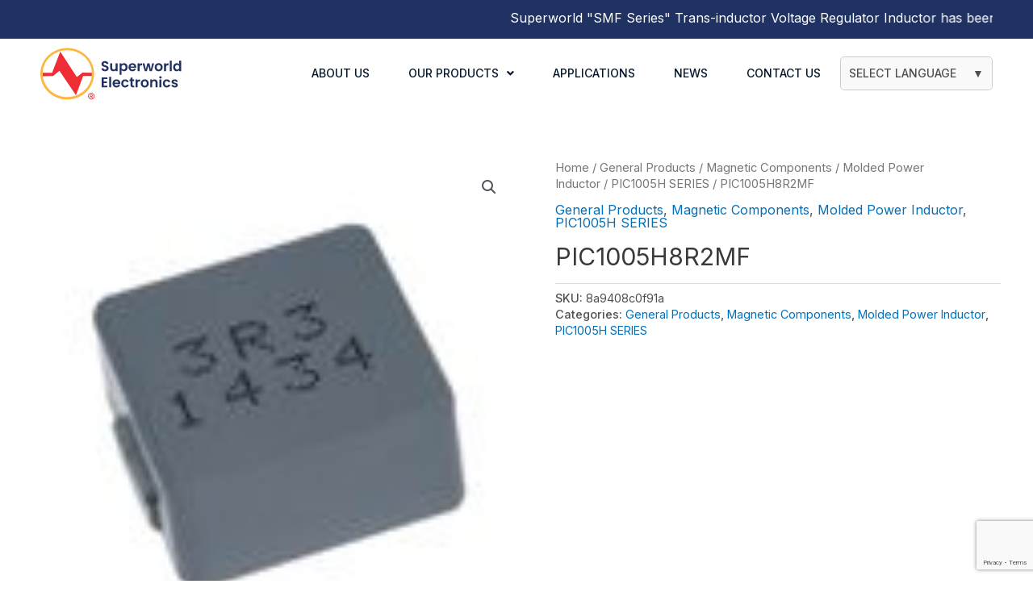

--- FILE ---
content_type: text/html; charset=UTF-8
request_url: https://www.superworld.com.sg/product/pic1005h8r2mf/
body_size: 38546
content:
<!DOCTYPE html>
<html lang="en-US">
<head>
<meta charset="UTF-8">
<meta name="viewport" content="width=device-width, initial-scale=1">
	 <link rel="profile" href="https://gmpg.org/xfn/11"> 
	 <meta name='robots' content='index, follow, max-image-preview:large, max-snippet:-1, max-video-preview:-1' />

	<!-- This site is optimized with the Yoast SEO plugin v20.8 - https://yoast.com/wordpress/plugins/seo/ -->
	<title>PIC1005H8R2MF - Superworld</title>
	<link rel="canonical" href="https://www.superworld.com.sg/product/pic1005h8r2mf/" />
	<meta property="og:locale" content="en_US" />
	<meta property="og:type" content="article" />
	<meta property="og:title" content="PIC1005H8R2MF - Superworld" />
	<meta property="og:url" content="https://www.superworld.com.sg/product/pic1005h8r2mf/" />
	<meta property="og:site_name" content="Superworld" />
	<meta property="article:modified_time" content="2025-07-02T03:24:31+00:00" />
	<meta property="og:image" content="https://www.superworld.com.sg/wp-content/uploads/2022/10/PIC.jpg" />
	<meta property="og:image:width" content="120" />
	<meta property="og:image:height" content="120" />
	<meta property="og:image:type" content="image/jpeg" />
	<meta name="twitter:card" content="summary_large_image" />
	<script type="application/ld+json" class="yoast-schema-graph">{"@context":"https://schema.org","@graph":[{"@type":"WebPage","@id":"https://www.superworld.com.sg/product/pic1005h8r2mf/","url":"https://www.superworld.com.sg/product/pic1005h8r2mf/","name":"PIC1005H8R2MF - Superworld","isPartOf":{"@id":"https://www.superworld.com.sg/#website"},"primaryImageOfPage":{"@id":"https://www.superworld.com.sg/product/pic1005h8r2mf/#primaryimage"},"image":{"@id":"https://www.superworld.com.sg/product/pic1005h8r2mf/#primaryimage"},"thumbnailUrl":"https://www.superworld.com.sg/wp-content/uploads/2022/10/PIC.jpg","datePublished":"2022-10-31T08:40:12+00:00","dateModified":"2025-07-02T03:24:31+00:00","breadcrumb":{"@id":"https://www.superworld.com.sg/product/pic1005h8r2mf/#breadcrumb"},"inLanguage":"en-US","potentialAction":[{"@type":"ReadAction","target":["https://www.superworld.com.sg/product/pic1005h8r2mf/"]}]},{"@type":"ImageObject","inLanguage":"en-US","@id":"https://www.superworld.com.sg/product/pic1005h8r2mf/#primaryimage","url":"https://www.superworld.com.sg/wp-content/uploads/2022/10/PIC.jpg","contentUrl":"https://www.superworld.com.sg/wp-content/uploads/2022/10/PIC.jpg","width":120,"height":120},{"@type":"BreadcrumbList","@id":"https://www.superworld.com.sg/product/pic1005h8r2mf/#breadcrumb","itemListElement":[{"@type":"ListItem","position":1,"name":"Home","item":"https://www.superworld.com.sg/"},{"@type":"ListItem","position":2,"name":"Products","item":"https://www.superworld.com.sg/shop/"},{"@type":"ListItem","position":3,"name":"PIC1005H8R2MF"}]},{"@type":"WebSite","@id":"https://www.superworld.com.sg/#website","url":"https://www.superworld.com.sg/","name":"Superworld","description":"Superworld","publisher":{"@id":"https://www.superworld.com.sg/#organization"},"potentialAction":[{"@type":"SearchAction","target":{"@type":"EntryPoint","urlTemplate":"https://www.superworld.com.sg/?s={search_term_string}"},"query-input":"required name=search_term_string"}],"inLanguage":"en-US"},{"@type":"Organization","@id":"https://www.superworld.com.sg/#organization","name":"Superworld","url":"https://www.superworld.com.sg/","logo":{"@type":"ImageObject","inLanguage":"en-US","@id":"https://www.superworld.com.sg/#/schema/logo/image/","url":"https://www.superworld.com.sg/wp-content/uploads/2022/05/Superworld-Electronics_Primary-Logo-Main.svg","contentUrl":"https://www.superworld.com.sg/wp-content/uploads/2022/05/Superworld-Electronics_Primary-Logo-Main.svg","width":178,"height":66,"caption":"Superworld"},"image":{"@id":"https://www.superworld.com.sg/#/schema/logo/image/"}}]}</script>
	<!-- / Yoast SEO plugin. -->


<link rel='dns-prefetch' href='//static.addtoany.com' />
<link rel="alternate" type="application/rss+xml" title="Superworld &raquo; Feed" href="https://www.superworld.com.sg/feed/" />
<link rel="alternate" type="application/rss+xml" title="Superworld &raquo; Comments Feed" href="https://www.superworld.com.sg/comments/feed/" />
<script>
window._wpemojiSettings = {"baseUrl":"https:\/\/s.w.org\/images\/core\/emoji\/15.0.3\/72x72\/","ext":".png","svgUrl":"https:\/\/s.w.org\/images\/core\/emoji\/15.0.3\/svg\/","svgExt":".svg","source":{"concatemoji":"https:\/\/www.superworld.com.sg\/wp-includes\/js\/wp-emoji-release.min.js?ver=6.5.7"}};
/*! This file is auto-generated */
!function(i,n){var o,s,e;function c(e){try{var t={supportTests:e,timestamp:(new Date).valueOf()};sessionStorage.setItem(o,JSON.stringify(t))}catch(e){}}function p(e,t,n){e.clearRect(0,0,e.canvas.width,e.canvas.height),e.fillText(t,0,0);var t=new Uint32Array(e.getImageData(0,0,e.canvas.width,e.canvas.height).data),r=(e.clearRect(0,0,e.canvas.width,e.canvas.height),e.fillText(n,0,0),new Uint32Array(e.getImageData(0,0,e.canvas.width,e.canvas.height).data));return t.every(function(e,t){return e===r[t]})}function u(e,t,n){switch(t){case"flag":return n(e,"\ud83c\udff3\ufe0f\u200d\u26a7\ufe0f","\ud83c\udff3\ufe0f\u200b\u26a7\ufe0f")?!1:!n(e,"\ud83c\uddfa\ud83c\uddf3","\ud83c\uddfa\u200b\ud83c\uddf3")&&!n(e,"\ud83c\udff4\udb40\udc67\udb40\udc62\udb40\udc65\udb40\udc6e\udb40\udc67\udb40\udc7f","\ud83c\udff4\u200b\udb40\udc67\u200b\udb40\udc62\u200b\udb40\udc65\u200b\udb40\udc6e\u200b\udb40\udc67\u200b\udb40\udc7f");case"emoji":return!n(e,"\ud83d\udc26\u200d\u2b1b","\ud83d\udc26\u200b\u2b1b")}return!1}function f(e,t,n){var r="undefined"!=typeof WorkerGlobalScope&&self instanceof WorkerGlobalScope?new OffscreenCanvas(300,150):i.createElement("canvas"),a=r.getContext("2d",{willReadFrequently:!0}),o=(a.textBaseline="top",a.font="600 32px Arial",{});return e.forEach(function(e){o[e]=t(a,e,n)}),o}function t(e){var t=i.createElement("script");t.src=e,t.defer=!0,i.head.appendChild(t)}"undefined"!=typeof Promise&&(o="wpEmojiSettingsSupports",s=["flag","emoji"],n.supports={everything:!0,everythingExceptFlag:!0},e=new Promise(function(e){i.addEventListener("DOMContentLoaded",e,{once:!0})}),new Promise(function(t){var n=function(){try{var e=JSON.parse(sessionStorage.getItem(o));if("object"==typeof e&&"number"==typeof e.timestamp&&(new Date).valueOf()<e.timestamp+604800&&"object"==typeof e.supportTests)return e.supportTests}catch(e){}return null}();if(!n){if("undefined"!=typeof Worker&&"undefined"!=typeof OffscreenCanvas&&"undefined"!=typeof URL&&URL.createObjectURL&&"undefined"!=typeof Blob)try{var e="postMessage("+f.toString()+"("+[JSON.stringify(s),u.toString(),p.toString()].join(",")+"));",r=new Blob([e],{type:"text/javascript"}),a=new Worker(URL.createObjectURL(r),{name:"wpTestEmojiSupports"});return void(a.onmessage=function(e){c(n=e.data),a.terminate(),t(n)})}catch(e){}c(n=f(s,u,p))}t(n)}).then(function(e){for(var t in e)n.supports[t]=e[t],n.supports.everything=n.supports.everything&&n.supports[t],"flag"!==t&&(n.supports.everythingExceptFlag=n.supports.everythingExceptFlag&&n.supports[t]);n.supports.everythingExceptFlag=n.supports.everythingExceptFlag&&!n.supports.flag,n.DOMReady=!1,n.readyCallback=function(){n.DOMReady=!0}}).then(function(){return e}).then(function(){var e;n.supports.everything||(n.readyCallback(),(e=n.source||{}).concatemoji?t(e.concatemoji):e.wpemoji&&e.twemoji&&(t(e.twemoji),t(e.wpemoji)))}))}((window,document),window._wpemojiSettings);
</script>
<link rel='stylesheet' id='jet-menu-astra-css' href='https://www.superworld.com.sg/wp-content/plugins/jet-menu/integration/themes/astra/assets/css/style.css?ver=2.4.0' media='all' />
<link rel='stylesheet' id='astra-theme-css-css' href='https://www.superworld.com.sg/wp-content/themes/astra/assets/css/minified/style.min.css?ver=4.1.5' media='all' />
<style id='astra-theme-css-inline-css'>
.ast-no-sidebar .entry-content .alignfull {margin-left: calc( -50vw + 50%);margin-right: calc( -50vw + 50%);max-width: 100vw;width: 100vw;}.ast-no-sidebar .entry-content .alignwide {margin-left: calc(-41vw + 50%);margin-right: calc(-41vw + 50%);max-width: unset;width: unset;}.ast-no-sidebar .entry-content .alignfull .alignfull,.ast-no-sidebar .entry-content .alignfull .alignwide,.ast-no-sidebar .entry-content .alignwide .alignfull,.ast-no-sidebar .entry-content .alignwide .alignwide,.ast-no-sidebar .entry-content .wp-block-column .alignfull,.ast-no-sidebar .entry-content .wp-block-column .alignwide{width: 100%;margin-left: auto;margin-right: auto;}.wp-block-gallery,.blocks-gallery-grid {margin: 0;}.wp-block-separator {max-width: 100px;}.wp-block-separator.is-style-wide,.wp-block-separator.is-style-dots {max-width: none;}.entry-content .has-2-columns .wp-block-column:first-child {padding-right: 10px;}.entry-content .has-2-columns .wp-block-column:last-child {padding-left: 10px;}@media (max-width: 782px) {.entry-content .wp-block-columns .wp-block-column {flex-basis: 100%;}.entry-content .has-2-columns .wp-block-column:first-child {padding-right: 0;}.entry-content .has-2-columns .wp-block-column:last-child {padding-left: 0;}}body .entry-content .wp-block-latest-posts {margin-left: 0;}body .entry-content .wp-block-latest-posts li {list-style: none;}.ast-no-sidebar .ast-container .entry-content .wp-block-latest-posts {margin-left: 0;}.ast-header-break-point .entry-content .alignwide {margin-left: auto;margin-right: auto;}.entry-content .blocks-gallery-item img {margin-bottom: auto;}.wp-block-pullquote {border-top: 4px solid #555d66;border-bottom: 4px solid #555d66;color: #40464d;}:root{--ast-container-default-xlg-padding:6.67em;--ast-container-default-lg-padding:5.67em;--ast-container-default-slg-padding:4.34em;--ast-container-default-md-padding:3.34em;--ast-container-default-sm-padding:6.67em;--ast-container-default-xs-padding:2.4em;--ast-container-default-xxs-padding:1.4em;--ast-code-block-background:#EEEEEE;--ast-comment-inputs-background:#FAFAFA;}html{font-size:93.75%;}a,.page-title{color:var(--ast-global-color-0);}a:hover,a:focus{color:var(--ast-global-color-1);}body,button,input,select,textarea,.ast-button,.ast-custom-button{font-family:-apple-system,BlinkMacSystemFont,Segoe UI,Roboto,Oxygen-Sans,Ubuntu,Cantarell,Helvetica Neue,sans-serif;font-weight:inherit;font-size:15px;font-size:1rem;line-height:1.6em;}blockquote{color:var(--ast-global-color-3);}p,.entry-content p{margin-bottom:0em;}.site-title{font-size:35px;font-size:2.3333333333333rem;display:block;}.site-header .site-description{font-size:15px;font-size:1rem;display:none;}.entry-title{font-size:30px;font-size:2rem;}h1,.entry-content h1{font-size:40px;font-size:2.6666666666667rem;line-height:1.4em;}h2,.entry-content h2{font-size:30px;font-size:2rem;line-height:1.25em;}h3,.entry-content h3{font-size:25px;font-size:1.6666666666667rem;line-height:1.2em;}h4,.entry-content h4{font-size:20px;font-size:1.3333333333333rem;line-height:1.2em;}h5,.entry-content h5{font-size:18px;font-size:1.2rem;line-height:1.2em;}h6,.entry-content h6{font-size:15px;font-size:1rem;line-height:1.25em;}::selection{background-color:var(--ast-global-color-0);color:#ffffff;}body,h1,.entry-title a,.entry-content h1,h2,.entry-content h2,h3,.entry-content h3,h4,.entry-content h4,h5,.entry-content h5,h6,.entry-content h6{color:var(--ast-global-color-3);}.tagcloud a:hover,.tagcloud a:focus,.tagcloud a.current-item{color:#ffffff;border-color:var(--ast-global-color-0);background-color:var(--ast-global-color-0);}input:focus,input[type="text"]:focus,input[type="email"]:focus,input[type="url"]:focus,input[type="password"]:focus,input[type="reset"]:focus,input[type="search"]:focus,textarea:focus{border-color:var(--ast-global-color-0);}input[type="radio"]:checked,input[type=reset],input[type="checkbox"]:checked,input[type="checkbox"]:hover:checked,input[type="checkbox"]:focus:checked,input[type=range]::-webkit-slider-thumb{border-color:var(--ast-global-color-0);background-color:var(--ast-global-color-0);box-shadow:none;}.site-footer a:hover + .post-count,.site-footer a:focus + .post-count{background:var(--ast-global-color-0);border-color:var(--ast-global-color-0);}.single .nav-links .nav-previous,.single .nav-links .nav-next{color:var(--ast-global-color-0);}.entry-meta,.entry-meta *{line-height:1.45;color:var(--ast-global-color-0);}.entry-meta a:hover,.entry-meta a:hover *,.entry-meta a:focus,.entry-meta a:focus *,.page-links > .page-link,.page-links .page-link:hover,.post-navigation a:hover{color:var(--ast-global-color-1);}#cat option,.secondary .calendar_wrap thead a,.secondary .calendar_wrap thead a:visited{color:var(--ast-global-color-0);}.secondary .calendar_wrap #today,.ast-progress-val span{background:var(--ast-global-color-0);}.secondary a:hover + .post-count,.secondary a:focus + .post-count{background:var(--ast-global-color-0);border-color:var(--ast-global-color-0);}.calendar_wrap #today > a{color:#ffffff;}.page-links .page-link,.single .post-navigation a{color:var(--ast-global-color-0);}.widget-title{font-size:21px;font-size:1.4rem;color:var(--ast-global-color-3);}a:focus-visible,.ast-menu-toggle:focus-visible,.site .skip-link:focus-visible,.wp-block-loginout input:focus-visible,.wp-block-search.wp-block-search__button-inside .wp-block-search__inside-wrapper,.ast-header-navigation-arrow:focus-visible{outline-style:dotted;outline-color:inherit;outline-width:thin;border-color:transparent;}input:focus,input[type="text"]:focus,input[type="email"]:focus,input[type="url"]:focus,input[type="password"]:focus,input[type="reset"]:focus,input[type="search"]:focus,textarea:focus,.wp-block-search__input:focus,[data-section="section-header-mobile-trigger"] .ast-button-wrap .ast-mobile-menu-trigger-minimal:focus,.ast-mobile-popup-drawer.active .menu-toggle-close:focus,.woocommerce-ordering select.orderby:focus,#ast-scroll-top:focus,.woocommerce a.add_to_cart_button:focus,.woocommerce .button.single_add_to_cart_button:focus{border-style:dotted;border-color:inherit;border-width:thin;outline-color:transparent;}.main-header-menu .menu-link,.ast-header-custom-item a{color:var(--ast-global-color-3);}.main-header-menu .menu-item:hover > .menu-link,.main-header-menu .menu-item:hover > .ast-menu-toggle,.main-header-menu .ast-masthead-custom-menu-items a:hover,.main-header-menu .menu-item.focus > .menu-link,.main-header-menu .menu-item.focus > .ast-menu-toggle,.main-header-menu .current-menu-item > .menu-link,.main-header-menu .current-menu-ancestor > .menu-link,.main-header-menu .current-menu-item > .ast-menu-toggle,.main-header-menu .current-menu-ancestor > .ast-menu-toggle{color:var(--ast-global-color-0);}.header-main-layout-3 .ast-main-header-bar-alignment{margin-right:auto;}.header-main-layout-2 .site-header-section-left .ast-site-identity{text-align:left;}.ast-logo-title-inline .site-logo-img{padding-right:1em;}.site-logo-img img{ transition:all 0.2s linear;}.ast-header-break-point .ast-mobile-menu-buttons-minimal.menu-toggle{background:transparent;color:var(--ast-global-color-0);}.ast-header-break-point .ast-mobile-menu-buttons-outline.menu-toggle{background:transparent;border:1px solid var(--ast-global-color-0);color:var(--ast-global-color-0);}.ast-header-break-point .ast-mobile-menu-buttons-fill.menu-toggle{background:var(--ast-global-color-0);}.footer-adv .footer-adv-overlay{border-top-style:solid;border-top-color:#7a7a7a;}.wp-block-buttons.aligncenter{justify-content:center;}@media (max-width:782px){.entry-content .wp-block-columns .wp-block-column{margin-left:0px;}}.wp-block-image.aligncenter{margin-left:auto;margin-right:auto;}.wp-block-table.aligncenter{margin-left:auto;margin-right:auto;}@media (max-width:768px){.ast-separate-container #primary,.ast-separate-container #secondary{padding:1.5em 0;}#primary,#secondary{padding:1.5em 0;margin:0;}.ast-left-sidebar #content > .ast-container{display:flex;flex-direction:column-reverse;width:100%;}.ast-separate-container .ast-article-post,.ast-separate-container .ast-article-single{padding:1.5em 2.14em;}.ast-author-box img.avatar{margin:20px 0 0 0;}}@media (min-width:769px){.ast-separate-container.ast-right-sidebar #primary,.ast-separate-container.ast-left-sidebar #primary{border:0;}.search-no-results.ast-separate-container #primary{margin-bottom:4em;}}.menu-toggle,button,.ast-button,.ast-custom-button,.button,input#submit,input[type="button"],input[type="submit"],input[type="reset"]{color:#ffffff;border-color:var(--ast-global-color-0);background-color:var(--ast-global-color-0);padding-top:10px;padding-right:40px;padding-bottom:10px;padding-left:40px;font-family:inherit;font-weight:inherit;}button:focus,.menu-toggle:hover,button:hover,.ast-button:hover,.ast-custom-button:hover .button:hover,.ast-custom-button:hover,input[type=reset]:hover,input[type=reset]:focus,input#submit:hover,input#submit:focus,input[type="button"]:hover,input[type="button"]:focus,input[type="submit"]:hover,input[type="submit"]:focus{color:#ffffff;background-color:var(--ast-global-color-1);border-color:var(--ast-global-color-1);}@media (max-width:768px){.ast-mobile-header-stack .main-header-bar .ast-search-menu-icon{display:inline-block;}.ast-header-break-point.ast-header-custom-item-outside .ast-mobile-header-stack .main-header-bar .ast-search-icon{margin:0;}.ast-comment-avatar-wrap img{max-width:2.5em;}.ast-separate-container .ast-comment-list li.depth-1{padding:1.5em 2.14em;}.ast-separate-container .comment-respond{padding:2em 2.14em;}.ast-comment-meta{padding:0 1.8888em 1.3333em;}}@media (min-width:544px){.ast-container{max-width:100%;}}@media (max-width:544px){.ast-separate-container .ast-article-post,.ast-separate-container .ast-article-single,.ast-separate-container .comments-title,.ast-separate-container .ast-archive-description{padding:1.5em 1em;}.ast-separate-container #content .ast-container{padding-left:0.54em;padding-right:0.54em;}.ast-separate-container .ast-comment-list li.depth-1{padding:1.5em 1em;margin-bottom:1.5em;}.ast-separate-container .ast-comment-list .bypostauthor{padding:.5em;}.ast-search-menu-icon.ast-dropdown-active .search-field{width:170px;}.site-branding img,.site-header .site-logo-img .custom-logo-link img{max-width:100%;}}.ast-no-sidebar.ast-separate-container .entry-content .alignfull {margin-left: -6.67em;margin-right: -6.67em;width: auto;}@media (max-width: 1200px) {.ast-no-sidebar.ast-separate-container .entry-content .alignfull {margin-left: -2.4em;margin-right: -2.4em;}}@media (max-width: 768px) {.ast-no-sidebar.ast-separate-container .entry-content .alignfull {margin-left: -2.14em;margin-right: -2.14em;}}@media (max-width: 544px) {.ast-no-sidebar.ast-separate-container .entry-content .alignfull {margin-left: -1em;margin-right: -1em;}}.ast-no-sidebar.ast-separate-container .entry-content .alignwide {margin-left: -20px;margin-right: -20px;}.ast-no-sidebar.ast-separate-container .entry-content .wp-block-column .alignfull,.ast-no-sidebar.ast-separate-container .entry-content .wp-block-column .alignwide {margin-left: auto;margin-right: auto;width: 100%;}@media (max-width:768px){.site-title{display:block;}.site-header .site-description{display:none;}.entry-title{font-size:30px;}h1,.entry-content h1{font-size:30px;}h2,.entry-content h2{font-size:25px;}h3,.entry-content h3{font-size:20px;}}@media (max-width:544px){.site-title{display:block;}.site-header .site-description{display:none;}.entry-title{font-size:30px;}h1,.entry-content h1{font-size:30px;}h2,.entry-content h2{font-size:25px;}h3,.entry-content h3{font-size:20px;}}@media (max-width:768px){html{font-size:85.5%;}}@media (max-width:544px){html{font-size:85.5%;}}@media (min-width:769px){.ast-container{max-width:1240px;}}@font-face {font-family: "Astra";src: url(https://www.superworld.com.sg/wp-content/themes/astra/assets/fonts/astra.woff) format("woff"),url(https://www.superworld.com.sg/wp-content/themes/astra/assets/fonts/astra.ttf) format("truetype"),url(https://www.superworld.com.sg/wp-content/themes/astra/assets/fonts/astra.svg#astra) format("svg");font-weight: normal;font-style: normal;font-display: fallback;}@media (max-width:921px) {.main-header-bar .main-header-bar-navigation{display:none;}}.ast-desktop .main-header-menu.submenu-with-border .sub-menu,.ast-desktop .main-header-menu.submenu-with-border .astra-full-megamenu-wrapper{border-color:var(--ast-global-color-0);}.ast-desktop .main-header-menu.submenu-with-border .sub-menu{border-top-width:2px;border-right-width:0px;border-left-width:0px;border-bottom-width:0px;border-style:solid;}.ast-desktop .main-header-menu.submenu-with-border .sub-menu .sub-menu{top:-2px;}.ast-desktop .main-header-menu.submenu-with-border .sub-menu .menu-link,.ast-desktop .main-header-menu.submenu-with-border .children .menu-link{border-bottom-width:0px;border-style:solid;border-color:#eaeaea;}@media (min-width:769px){.main-header-menu .sub-menu .menu-item.ast-left-align-sub-menu:hover > .sub-menu,.main-header-menu .sub-menu .menu-item.ast-left-align-sub-menu.focus > .sub-menu{margin-left:-0px;}}.ast-small-footer{border-top-style:solid;border-top-width:1px;border-top-color:#7a7a7a;}.ast-small-footer-wrap{text-align:center;}.ast-header-break-point.ast-header-custom-item-inside .main-header-bar .main-header-bar-navigation .ast-search-icon {display: none;}.ast-header-break-point.ast-header-custom-item-inside .main-header-bar .ast-search-menu-icon .search-form {padding: 0;display: block;overflow: hidden;}.ast-header-break-point .ast-header-custom-item .widget:last-child {margin-bottom: 1em;}.ast-header-custom-item .widget {margin: 0.5em;display: inline-block;vertical-align: middle;}.ast-header-custom-item .widget p {margin-bottom: 0;}.ast-header-custom-item .widget li {width: auto;}.ast-header-custom-item-inside .button-custom-menu-item .menu-link {display: none;}.ast-header-custom-item-inside.ast-header-break-point .button-custom-menu-item .ast-custom-button-link {display: none;}.ast-header-custom-item-inside.ast-header-break-point .button-custom-menu-item .menu-link {display: block;}.ast-header-break-point.ast-header-custom-item-outside .main-header-bar .ast-search-icon {margin-right: 1em;}.ast-header-break-point.ast-header-custom-item-inside .main-header-bar .ast-search-menu-icon .search-field,.ast-header-break-point.ast-header-custom-item-inside .main-header-bar .ast-search-menu-icon.ast-inline-search .search-field {width: 100%;padding-right: 5.5em;}.ast-header-break-point.ast-header-custom-item-inside .main-header-bar .ast-search-menu-icon .search-submit {display: block;position: absolute;height: 100%;top: 0;right: 0;padding: 0 1em;border-radius: 0;}.ast-header-break-point .ast-header-custom-item .ast-masthead-custom-menu-items {padding-left: 20px;padding-right: 20px;margin-bottom: 1em;margin-top: 1em;}.ast-header-custom-item-inside.ast-header-break-point .button-custom-menu-item {padding-left: 0;padding-right: 0;margin-top: 0;margin-bottom: 0;}.astra-icon-down_arrow::after {content: "\e900";font-family: Astra;}.astra-icon-close::after {content: "\e5cd";font-family: Astra;}.astra-icon-drag_handle::after {content: "\e25d";font-family: Astra;}.astra-icon-format_align_justify::after {content: "\e235";font-family: Astra;}.astra-icon-menu::after {content: "\e5d2";font-family: Astra;}.astra-icon-reorder::after {content: "\e8fe";font-family: Astra;}.astra-icon-search::after {content: "\e8b6";font-family: Astra;}.astra-icon-zoom_in::after {content: "\e56b";font-family: Astra;}.astra-icon-check-circle::after {content: "\e901";font-family: Astra;}.astra-icon-shopping-cart::after {content: "\f07a";font-family: Astra;}.astra-icon-shopping-bag::after {content: "\f290";font-family: Astra;}.astra-icon-shopping-basket::after {content: "\f291";font-family: Astra;}.astra-icon-circle-o::after {content: "\e903";font-family: Astra;}.astra-icon-certificate::after {content: "\e902";font-family: Astra;}blockquote {padding: 1.2em;}:root .has-ast-global-color-0-color{color:var(--ast-global-color-0);}:root .has-ast-global-color-0-background-color{background-color:var(--ast-global-color-0);}:root .wp-block-button .has-ast-global-color-0-color{color:var(--ast-global-color-0);}:root .wp-block-button .has-ast-global-color-0-background-color{background-color:var(--ast-global-color-0);}:root .has-ast-global-color-1-color{color:var(--ast-global-color-1);}:root .has-ast-global-color-1-background-color{background-color:var(--ast-global-color-1);}:root .wp-block-button .has-ast-global-color-1-color{color:var(--ast-global-color-1);}:root .wp-block-button .has-ast-global-color-1-background-color{background-color:var(--ast-global-color-1);}:root .has-ast-global-color-2-color{color:var(--ast-global-color-2);}:root .has-ast-global-color-2-background-color{background-color:var(--ast-global-color-2);}:root .wp-block-button .has-ast-global-color-2-color{color:var(--ast-global-color-2);}:root .wp-block-button .has-ast-global-color-2-background-color{background-color:var(--ast-global-color-2);}:root .has-ast-global-color-3-color{color:var(--ast-global-color-3);}:root .has-ast-global-color-3-background-color{background-color:var(--ast-global-color-3);}:root .wp-block-button .has-ast-global-color-3-color{color:var(--ast-global-color-3);}:root .wp-block-button .has-ast-global-color-3-background-color{background-color:var(--ast-global-color-3);}:root .has-ast-global-color-4-color{color:var(--ast-global-color-4);}:root .has-ast-global-color-4-background-color{background-color:var(--ast-global-color-4);}:root .wp-block-button .has-ast-global-color-4-color{color:var(--ast-global-color-4);}:root .wp-block-button .has-ast-global-color-4-background-color{background-color:var(--ast-global-color-4);}:root .has-ast-global-color-5-color{color:var(--ast-global-color-5);}:root .has-ast-global-color-5-background-color{background-color:var(--ast-global-color-5);}:root .wp-block-button .has-ast-global-color-5-color{color:var(--ast-global-color-5);}:root .wp-block-button .has-ast-global-color-5-background-color{background-color:var(--ast-global-color-5);}:root .has-ast-global-color-6-color{color:var(--ast-global-color-6);}:root .has-ast-global-color-6-background-color{background-color:var(--ast-global-color-6);}:root .wp-block-button .has-ast-global-color-6-color{color:var(--ast-global-color-6);}:root .wp-block-button .has-ast-global-color-6-background-color{background-color:var(--ast-global-color-6);}:root .has-ast-global-color-7-color{color:var(--ast-global-color-7);}:root .has-ast-global-color-7-background-color{background-color:var(--ast-global-color-7);}:root .wp-block-button .has-ast-global-color-7-color{color:var(--ast-global-color-7);}:root .wp-block-button .has-ast-global-color-7-background-color{background-color:var(--ast-global-color-7);}:root .has-ast-global-color-8-color{color:var(--ast-global-color-8);}:root .has-ast-global-color-8-background-color{background-color:var(--ast-global-color-8);}:root .wp-block-button .has-ast-global-color-8-color{color:var(--ast-global-color-8);}:root .wp-block-button .has-ast-global-color-8-background-color{background-color:var(--ast-global-color-8);}:root{--ast-global-color-0:#0170B9;--ast-global-color-1:#3a3a3a;--ast-global-color-2:#3a3a3a;--ast-global-color-3:#4B4F58;--ast-global-color-4:#F5F5F5;--ast-global-color-5:#FFFFFF;--ast-global-color-6:#E5E5E5;--ast-global-color-7:#424242;--ast-global-color-8:#000000;}:root {--ast-border-color : #dddddd;}.ast-breadcrumbs .trail-browse,.ast-breadcrumbs .trail-items,.ast-breadcrumbs .trail-items li{display:inline-block;margin:0;padding:0;border:none;background:inherit;text-indent:0;text-decoration:none;}.ast-breadcrumbs .trail-browse{font-size:inherit;font-style:inherit;font-weight:inherit;color:inherit;}.ast-breadcrumbs .trail-items{list-style:none;}.trail-items li::after{padding:0 0.3em;content:"\00bb";}.trail-items li:last-of-type::after{display:none;}h1,.entry-content h1,h2,.entry-content h2,h3,.entry-content h3,h4,.entry-content h4,h5,.entry-content h5,h6,.entry-content h6{color:var(--ast-global-color-2);}.elementor-template-full-width .ast-container{display:block;}@media (max-width:544px){.elementor-element .elementor-wc-products .woocommerce[class*="columns-"] ul.products li.product{width:auto;margin:0;}.elementor-element .woocommerce .woocommerce-result-count{float:none;}}.ast-header-break-point .main-header-bar{border-bottom-width:1px;}@media (min-width:769px){.main-header-bar{border-bottom-width:1px;}}.main-header-menu .menu-item, #astra-footer-menu .menu-item, .main-header-bar .ast-masthead-custom-menu-items{-js-display:flex;display:flex;-webkit-box-pack:center;-webkit-justify-content:center;-moz-box-pack:center;-ms-flex-pack:center;justify-content:center;-webkit-box-orient:vertical;-webkit-box-direction:normal;-webkit-flex-direction:column;-moz-box-orient:vertical;-moz-box-direction:normal;-ms-flex-direction:column;flex-direction:column;}.main-header-menu > .menu-item > .menu-link, #astra-footer-menu > .menu-item > .menu-link{height:100%;-webkit-box-align:center;-webkit-align-items:center;-moz-box-align:center;-ms-flex-align:center;align-items:center;-js-display:flex;display:flex;}.ast-primary-menu-disabled .main-header-bar .ast-masthead-custom-menu-items{flex:unset;}.header-main-layout-1 .ast-flex.main-header-container, .header-main-layout-3 .ast-flex.main-header-container{-webkit-align-content:center;-ms-flex-line-pack:center;align-content:center;-webkit-box-align:center;-webkit-align-items:center;-moz-box-align:center;-ms-flex-align:center;align-items:center;}.main-header-menu .sub-menu .menu-item.menu-item-has-children > .menu-link:after{position:absolute;right:1em;top:50%;transform:translate(0,-50%) rotate(270deg);}.ast-header-break-point .main-header-bar .main-header-bar-navigation .page_item_has_children > .ast-menu-toggle::before, .ast-header-break-point .main-header-bar .main-header-bar-navigation .menu-item-has-children > .ast-menu-toggle::before, .ast-mobile-popup-drawer .main-header-bar-navigation .menu-item-has-children>.ast-menu-toggle::before, .ast-header-break-point .ast-mobile-header-wrap .main-header-bar-navigation .menu-item-has-children > .ast-menu-toggle::before{font-weight:bold;content:"\e900";font-family:Astra;text-decoration:inherit;display:inline-block;}.ast-header-break-point .main-navigation ul.sub-menu .menu-item .menu-link:before{content:"\e900";font-family:Astra;font-size:.65em;text-decoration:inherit;display:inline-block;transform:translate(0, -2px) rotateZ(270deg);margin-right:5px;}.widget_search .search-form:after{font-family:Astra;font-size:1.2em;font-weight:normal;content:"\e8b6";position:absolute;top:50%;right:15px;transform:translate(0, -50%);}.astra-search-icon::before{content:"\e8b6";font-family:Astra;font-style:normal;font-weight:normal;text-decoration:inherit;text-align:center;-webkit-font-smoothing:antialiased;-moz-osx-font-smoothing:grayscale;z-index:3;}.main-header-bar .main-header-bar-navigation .page_item_has_children > a:after, .main-header-bar .main-header-bar-navigation .menu-item-has-children > a:after, .menu-item-has-children .ast-header-navigation-arrow:after{content:"\e900";display:inline-block;font-family:Astra;font-size:.6rem;font-weight:bold;text-rendering:auto;-webkit-font-smoothing:antialiased;-moz-osx-font-smoothing:grayscale;margin-left:10px;line-height:normal;}.menu-item-has-children .sub-menu .ast-header-navigation-arrow:after{margin-left:0;}.ast-mobile-popup-drawer .main-header-bar-navigation .ast-submenu-expanded>.ast-menu-toggle::before{transform:rotateX(180deg);}.ast-header-break-point .main-header-bar-navigation .menu-item-has-children > .menu-link:after{display:none;}.ast-separate-container .blog-layout-1, .ast-separate-container .blog-layout-2, .ast-separate-container .blog-layout-3{background-color:transparent;background-image:none;}.ast-separate-container .ast-article-post{background-color:var(--ast-global-color-5);;}@media (max-width:768px){.ast-separate-container .ast-article-post{background-color:var(--ast-global-color-5);;}}@media (max-width:544px){.ast-separate-container .ast-article-post{background-color:var(--ast-global-color-5);;}}.ast-separate-container .ast-article-single:not(.ast-related-post), .ast-separate-container .comments-area .comment-respond,.ast-separate-container .comments-area .ast-comment-list li, .ast-separate-container .ast-woocommerce-container, .ast-separate-container .error-404, .ast-separate-container .no-results, .single.ast-separate-container  .ast-author-meta, .ast-separate-container .related-posts-title-wrapper, .ast-separate-container.ast-two-container #secondary .widget,.ast-separate-container .comments-count-wrapper, .ast-box-layout.ast-plain-container .site-content,.ast-padded-layout.ast-plain-container .site-content, .ast-separate-container .comments-area .comments-title, .ast-narrow-container .site-content{background-color:var(--ast-global-color-5);;}@media (max-width:768px){.ast-separate-container .ast-article-single:not(.ast-related-post), .ast-separate-container .comments-area .comment-respond,.ast-separate-container .comments-area .ast-comment-list li, .ast-separate-container .ast-woocommerce-container, .ast-separate-container .error-404, .ast-separate-container .no-results, .single.ast-separate-container  .ast-author-meta, .ast-separate-container .related-posts-title-wrapper, .ast-separate-container.ast-two-container #secondary .widget,.ast-separate-container .comments-count-wrapper, .ast-box-layout.ast-plain-container .site-content,.ast-padded-layout.ast-plain-container .site-content, .ast-separate-container .comments-area .comments-title, .ast-narrow-container .site-content{background-color:var(--ast-global-color-5);;}}@media (max-width:544px){.ast-separate-container .ast-article-single:not(.ast-related-post), .ast-separate-container .comments-area .comment-respond,.ast-separate-container .comments-area .ast-comment-list li, .ast-separate-container .ast-woocommerce-container, .ast-separate-container .error-404, .ast-separate-container .no-results, .single.ast-separate-container  .ast-author-meta, .ast-separate-container .related-posts-title-wrapper, .ast-separate-container.ast-two-container #secondary .widget,.ast-separate-container .comments-count-wrapper, .ast-box-layout.ast-plain-container .site-content,.ast-padded-layout.ast-plain-container .site-content, .ast-separate-container .comments-area .comments-title, .ast-narrow-container .site-content{background-color:var(--ast-global-color-5);;}}:root{--e-global-color-astglobalcolor0:#0170B9;--e-global-color-astglobalcolor1:#3a3a3a;--e-global-color-astglobalcolor2:#3a3a3a;--e-global-color-astglobalcolor3:#4B4F58;--e-global-color-astglobalcolor4:#F5F5F5;--e-global-color-astglobalcolor5:#FFFFFF;--e-global-color-astglobalcolor6:#E5E5E5;--e-global-color-astglobalcolor7:#424242;--e-global-color-astglobalcolor8:#000000;}
</style>
<style id='wp-emoji-styles-inline-css'>

	img.wp-smiley, img.emoji {
		display: inline !important;
		border: none !important;
		box-shadow: none !important;
		height: 1em !important;
		width: 1em !important;
		margin: 0 0.07em !important;
		vertical-align: -0.1em !important;
		background: none !important;
		padding: 0 !important;
	}
</style>
<link rel='stylesheet' id='wp-block-library-css' href='https://www.superworld.com.sg/wp-includes/css/dist/block-library/style.min.css?ver=6.5.7' media='all' />
<link rel='stylesheet' id='wc-blocks-vendors-style-css' href='https://www.superworld.com.sg/wp-content/plugins/woocommerce/packages/woocommerce-blocks/build/wc-blocks-vendors-style.css?ver=10.0.5' media='all' />
<link rel='stylesheet' id='wc-blocks-style-css' href='https://www.superworld.com.sg/wp-content/plugins/woocommerce/packages/woocommerce-blocks/build/wc-blocks-style.css?ver=10.0.5' media='all' />
<style id='global-styles-inline-css'>
body{--wp--preset--color--black: #000000;--wp--preset--color--cyan-bluish-gray: #abb8c3;--wp--preset--color--white: #ffffff;--wp--preset--color--pale-pink: #f78da7;--wp--preset--color--vivid-red: #cf2e2e;--wp--preset--color--luminous-vivid-orange: #ff6900;--wp--preset--color--luminous-vivid-amber: #fcb900;--wp--preset--color--light-green-cyan: #7bdcb5;--wp--preset--color--vivid-green-cyan: #00d084;--wp--preset--color--pale-cyan-blue: #8ed1fc;--wp--preset--color--vivid-cyan-blue: #0693e3;--wp--preset--color--vivid-purple: #9b51e0;--wp--preset--color--ast-global-color-0: var(--ast-global-color-0);--wp--preset--color--ast-global-color-1: var(--ast-global-color-1);--wp--preset--color--ast-global-color-2: var(--ast-global-color-2);--wp--preset--color--ast-global-color-3: var(--ast-global-color-3);--wp--preset--color--ast-global-color-4: var(--ast-global-color-4);--wp--preset--color--ast-global-color-5: var(--ast-global-color-5);--wp--preset--color--ast-global-color-6: var(--ast-global-color-6);--wp--preset--color--ast-global-color-7: var(--ast-global-color-7);--wp--preset--color--ast-global-color-8: var(--ast-global-color-8);--wp--preset--gradient--vivid-cyan-blue-to-vivid-purple: linear-gradient(135deg,rgba(6,147,227,1) 0%,rgb(155,81,224) 100%);--wp--preset--gradient--light-green-cyan-to-vivid-green-cyan: linear-gradient(135deg,rgb(122,220,180) 0%,rgb(0,208,130) 100%);--wp--preset--gradient--luminous-vivid-amber-to-luminous-vivid-orange: linear-gradient(135deg,rgba(252,185,0,1) 0%,rgba(255,105,0,1) 100%);--wp--preset--gradient--luminous-vivid-orange-to-vivid-red: linear-gradient(135deg,rgba(255,105,0,1) 0%,rgb(207,46,46) 100%);--wp--preset--gradient--very-light-gray-to-cyan-bluish-gray: linear-gradient(135deg,rgb(238,238,238) 0%,rgb(169,184,195) 100%);--wp--preset--gradient--cool-to-warm-spectrum: linear-gradient(135deg,rgb(74,234,220) 0%,rgb(151,120,209) 20%,rgb(207,42,186) 40%,rgb(238,44,130) 60%,rgb(251,105,98) 80%,rgb(254,248,76) 100%);--wp--preset--gradient--blush-light-purple: linear-gradient(135deg,rgb(255,206,236) 0%,rgb(152,150,240) 100%);--wp--preset--gradient--blush-bordeaux: linear-gradient(135deg,rgb(254,205,165) 0%,rgb(254,45,45) 50%,rgb(107,0,62) 100%);--wp--preset--gradient--luminous-dusk: linear-gradient(135deg,rgb(255,203,112) 0%,rgb(199,81,192) 50%,rgb(65,88,208) 100%);--wp--preset--gradient--pale-ocean: linear-gradient(135deg,rgb(255,245,203) 0%,rgb(182,227,212) 50%,rgb(51,167,181) 100%);--wp--preset--gradient--electric-grass: linear-gradient(135deg,rgb(202,248,128) 0%,rgb(113,206,126) 100%);--wp--preset--gradient--midnight: linear-gradient(135deg,rgb(2,3,129) 0%,rgb(40,116,252) 100%);--wp--preset--font-size--small: 13px;--wp--preset--font-size--medium: 20px;--wp--preset--font-size--large: 36px;--wp--preset--font-size--x-large: 42px;--wp--preset--spacing--20: 0.44rem;--wp--preset--spacing--30: 0.67rem;--wp--preset--spacing--40: 1rem;--wp--preset--spacing--50: 1.5rem;--wp--preset--spacing--60: 2.25rem;--wp--preset--spacing--70: 3.38rem;--wp--preset--spacing--80: 5.06rem;--wp--preset--shadow--natural: 6px 6px 9px rgba(0, 0, 0, 0.2);--wp--preset--shadow--deep: 12px 12px 50px rgba(0, 0, 0, 0.4);--wp--preset--shadow--sharp: 6px 6px 0px rgba(0, 0, 0, 0.2);--wp--preset--shadow--outlined: 6px 6px 0px -3px rgba(255, 255, 255, 1), 6px 6px rgba(0, 0, 0, 1);--wp--preset--shadow--crisp: 6px 6px 0px rgba(0, 0, 0, 1);}body { margin: 0;--wp--style--global--content-size: var(--wp--custom--ast-content-width-size);--wp--style--global--wide-size: var(--wp--custom--ast-wide-width-size); }.wp-site-blocks > .alignleft { float: left; margin-right: 2em; }.wp-site-blocks > .alignright { float: right; margin-left: 2em; }.wp-site-blocks > .aligncenter { justify-content: center; margin-left: auto; margin-right: auto; }:where(.wp-site-blocks) > * { margin-block-start: 24px; margin-block-end: 0; }:where(.wp-site-blocks) > :first-child:first-child { margin-block-start: 0; }:where(.wp-site-blocks) > :last-child:last-child { margin-block-end: 0; }body { --wp--style--block-gap: 24px; }:where(body .is-layout-flow)  > :first-child:first-child{margin-block-start: 0;}:where(body .is-layout-flow)  > :last-child:last-child{margin-block-end: 0;}:where(body .is-layout-flow)  > *{margin-block-start: 24px;margin-block-end: 0;}:where(body .is-layout-constrained)  > :first-child:first-child{margin-block-start: 0;}:where(body .is-layout-constrained)  > :last-child:last-child{margin-block-end: 0;}:where(body .is-layout-constrained)  > *{margin-block-start: 24px;margin-block-end: 0;}:where(body .is-layout-flex) {gap: 24px;}:where(body .is-layout-grid) {gap: 24px;}body .is-layout-flow > .alignleft{float: left;margin-inline-start: 0;margin-inline-end: 2em;}body .is-layout-flow > .alignright{float: right;margin-inline-start: 2em;margin-inline-end: 0;}body .is-layout-flow > .aligncenter{margin-left: auto !important;margin-right: auto !important;}body .is-layout-constrained > .alignleft{float: left;margin-inline-start: 0;margin-inline-end: 2em;}body .is-layout-constrained > .alignright{float: right;margin-inline-start: 2em;margin-inline-end: 0;}body .is-layout-constrained > .aligncenter{margin-left: auto !important;margin-right: auto !important;}body .is-layout-constrained > :where(:not(.alignleft):not(.alignright):not(.alignfull)){max-width: var(--wp--style--global--content-size);margin-left: auto !important;margin-right: auto !important;}body .is-layout-constrained > .alignwide{max-width: var(--wp--style--global--wide-size);}body .is-layout-flex{display: flex;}body .is-layout-flex{flex-wrap: wrap;align-items: center;}body .is-layout-flex > *{margin: 0;}body .is-layout-grid{display: grid;}body .is-layout-grid > *{margin: 0;}body{padding-top: 0px;padding-right: 0px;padding-bottom: 0px;padding-left: 0px;}a:where(:not(.wp-element-button)){text-decoration: none;}.wp-element-button, .wp-block-button__link{background-color: #32373c;border-width: 0;color: #fff;font-family: inherit;font-size: inherit;line-height: inherit;padding: calc(0.667em + 2px) calc(1.333em + 2px);text-decoration: none;}.has-black-color{color: var(--wp--preset--color--black) !important;}.has-cyan-bluish-gray-color{color: var(--wp--preset--color--cyan-bluish-gray) !important;}.has-white-color{color: var(--wp--preset--color--white) !important;}.has-pale-pink-color{color: var(--wp--preset--color--pale-pink) !important;}.has-vivid-red-color{color: var(--wp--preset--color--vivid-red) !important;}.has-luminous-vivid-orange-color{color: var(--wp--preset--color--luminous-vivid-orange) !important;}.has-luminous-vivid-amber-color{color: var(--wp--preset--color--luminous-vivid-amber) !important;}.has-light-green-cyan-color{color: var(--wp--preset--color--light-green-cyan) !important;}.has-vivid-green-cyan-color{color: var(--wp--preset--color--vivid-green-cyan) !important;}.has-pale-cyan-blue-color{color: var(--wp--preset--color--pale-cyan-blue) !important;}.has-vivid-cyan-blue-color{color: var(--wp--preset--color--vivid-cyan-blue) !important;}.has-vivid-purple-color{color: var(--wp--preset--color--vivid-purple) !important;}.has-ast-global-color-0-color{color: var(--wp--preset--color--ast-global-color-0) !important;}.has-ast-global-color-1-color{color: var(--wp--preset--color--ast-global-color-1) !important;}.has-ast-global-color-2-color{color: var(--wp--preset--color--ast-global-color-2) !important;}.has-ast-global-color-3-color{color: var(--wp--preset--color--ast-global-color-3) !important;}.has-ast-global-color-4-color{color: var(--wp--preset--color--ast-global-color-4) !important;}.has-ast-global-color-5-color{color: var(--wp--preset--color--ast-global-color-5) !important;}.has-ast-global-color-6-color{color: var(--wp--preset--color--ast-global-color-6) !important;}.has-ast-global-color-7-color{color: var(--wp--preset--color--ast-global-color-7) !important;}.has-ast-global-color-8-color{color: var(--wp--preset--color--ast-global-color-8) !important;}.has-black-background-color{background-color: var(--wp--preset--color--black) !important;}.has-cyan-bluish-gray-background-color{background-color: var(--wp--preset--color--cyan-bluish-gray) !important;}.has-white-background-color{background-color: var(--wp--preset--color--white) !important;}.has-pale-pink-background-color{background-color: var(--wp--preset--color--pale-pink) !important;}.has-vivid-red-background-color{background-color: var(--wp--preset--color--vivid-red) !important;}.has-luminous-vivid-orange-background-color{background-color: var(--wp--preset--color--luminous-vivid-orange) !important;}.has-luminous-vivid-amber-background-color{background-color: var(--wp--preset--color--luminous-vivid-amber) !important;}.has-light-green-cyan-background-color{background-color: var(--wp--preset--color--light-green-cyan) !important;}.has-vivid-green-cyan-background-color{background-color: var(--wp--preset--color--vivid-green-cyan) !important;}.has-pale-cyan-blue-background-color{background-color: var(--wp--preset--color--pale-cyan-blue) !important;}.has-vivid-cyan-blue-background-color{background-color: var(--wp--preset--color--vivid-cyan-blue) !important;}.has-vivid-purple-background-color{background-color: var(--wp--preset--color--vivid-purple) !important;}.has-ast-global-color-0-background-color{background-color: var(--wp--preset--color--ast-global-color-0) !important;}.has-ast-global-color-1-background-color{background-color: var(--wp--preset--color--ast-global-color-1) !important;}.has-ast-global-color-2-background-color{background-color: var(--wp--preset--color--ast-global-color-2) !important;}.has-ast-global-color-3-background-color{background-color: var(--wp--preset--color--ast-global-color-3) !important;}.has-ast-global-color-4-background-color{background-color: var(--wp--preset--color--ast-global-color-4) !important;}.has-ast-global-color-5-background-color{background-color: var(--wp--preset--color--ast-global-color-5) !important;}.has-ast-global-color-6-background-color{background-color: var(--wp--preset--color--ast-global-color-6) !important;}.has-ast-global-color-7-background-color{background-color: var(--wp--preset--color--ast-global-color-7) !important;}.has-ast-global-color-8-background-color{background-color: var(--wp--preset--color--ast-global-color-8) !important;}.has-black-border-color{border-color: var(--wp--preset--color--black) !important;}.has-cyan-bluish-gray-border-color{border-color: var(--wp--preset--color--cyan-bluish-gray) !important;}.has-white-border-color{border-color: var(--wp--preset--color--white) !important;}.has-pale-pink-border-color{border-color: var(--wp--preset--color--pale-pink) !important;}.has-vivid-red-border-color{border-color: var(--wp--preset--color--vivid-red) !important;}.has-luminous-vivid-orange-border-color{border-color: var(--wp--preset--color--luminous-vivid-orange) !important;}.has-luminous-vivid-amber-border-color{border-color: var(--wp--preset--color--luminous-vivid-amber) !important;}.has-light-green-cyan-border-color{border-color: var(--wp--preset--color--light-green-cyan) !important;}.has-vivid-green-cyan-border-color{border-color: var(--wp--preset--color--vivid-green-cyan) !important;}.has-pale-cyan-blue-border-color{border-color: var(--wp--preset--color--pale-cyan-blue) !important;}.has-vivid-cyan-blue-border-color{border-color: var(--wp--preset--color--vivid-cyan-blue) !important;}.has-vivid-purple-border-color{border-color: var(--wp--preset--color--vivid-purple) !important;}.has-ast-global-color-0-border-color{border-color: var(--wp--preset--color--ast-global-color-0) !important;}.has-ast-global-color-1-border-color{border-color: var(--wp--preset--color--ast-global-color-1) !important;}.has-ast-global-color-2-border-color{border-color: var(--wp--preset--color--ast-global-color-2) !important;}.has-ast-global-color-3-border-color{border-color: var(--wp--preset--color--ast-global-color-3) !important;}.has-ast-global-color-4-border-color{border-color: var(--wp--preset--color--ast-global-color-4) !important;}.has-ast-global-color-5-border-color{border-color: var(--wp--preset--color--ast-global-color-5) !important;}.has-ast-global-color-6-border-color{border-color: var(--wp--preset--color--ast-global-color-6) !important;}.has-ast-global-color-7-border-color{border-color: var(--wp--preset--color--ast-global-color-7) !important;}.has-ast-global-color-8-border-color{border-color: var(--wp--preset--color--ast-global-color-8) !important;}.has-vivid-cyan-blue-to-vivid-purple-gradient-background{background: var(--wp--preset--gradient--vivid-cyan-blue-to-vivid-purple) !important;}.has-light-green-cyan-to-vivid-green-cyan-gradient-background{background: var(--wp--preset--gradient--light-green-cyan-to-vivid-green-cyan) !important;}.has-luminous-vivid-amber-to-luminous-vivid-orange-gradient-background{background: var(--wp--preset--gradient--luminous-vivid-amber-to-luminous-vivid-orange) !important;}.has-luminous-vivid-orange-to-vivid-red-gradient-background{background: var(--wp--preset--gradient--luminous-vivid-orange-to-vivid-red) !important;}.has-very-light-gray-to-cyan-bluish-gray-gradient-background{background: var(--wp--preset--gradient--very-light-gray-to-cyan-bluish-gray) !important;}.has-cool-to-warm-spectrum-gradient-background{background: var(--wp--preset--gradient--cool-to-warm-spectrum) !important;}.has-blush-light-purple-gradient-background{background: var(--wp--preset--gradient--blush-light-purple) !important;}.has-blush-bordeaux-gradient-background{background: var(--wp--preset--gradient--blush-bordeaux) !important;}.has-luminous-dusk-gradient-background{background: var(--wp--preset--gradient--luminous-dusk) !important;}.has-pale-ocean-gradient-background{background: var(--wp--preset--gradient--pale-ocean) !important;}.has-electric-grass-gradient-background{background: var(--wp--preset--gradient--electric-grass) !important;}.has-midnight-gradient-background{background: var(--wp--preset--gradient--midnight) !important;}.has-small-font-size{font-size: var(--wp--preset--font-size--small) !important;}.has-medium-font-size{font-size: var(--wp--preset--font-size--medium) !important;}.has-large-font-size{font-size: var(--wp--preset--font-size--large) !important;}.has-x-large-font-size{font-size: var(--wp--preset--font-size--x-large) !important;}
.wp-block-navigation a:where(:not(.wp-element-button)){color: inherit;}
.wp-block-pullquote{font-size: 1.5em;line-height: 1.6;}
</style>
<link rel='stylesheet' id='eae-css-css' href='https://www.superworld.com.sg/wp-content/plugins/addon-elements-for-elementor-page-builder/assets/css/eae.min.css?ver=1.12.3' media='all' />
<link rel='stylesheet' id='font-awesome-4-shim-css' href='https://www.superworld.com.sg/wp-content/plugins/elementor/assets/lib/font-awesome/css/v4-shims.min.css?ver=1.0' media='all' />
<link rel='stylesheet' id='font-awesome-5-all-css' href='https://www.superworld.com.sg/wp-content/plugins/elementor/assets/lib/font-awesome/css/all.min.css?ver=1.0' media='all' />
<link rel='stylesheet' id='vegas-css-css' href='https://www.superworld.com.sg/wp-content/plugins/addon-elements-for-elementor-page-builder/assets/lib/vegas/vegas.min.css?ver=2.4.0' media='all' />
<link rel='stylesheet' id='photoswipe-css' href='https://www.superworld.com.sg/wp-content/plugins/woocommerce/assets/css/photoswipe/photoswipe.min.css?ver=7.7.1' media='all' />
<link rel='stylesheet' id='photoswipe-default-skin-css' href='https://www.superworld.com.sg/wp-content/plugins/woocommerce/assets/css/photoswipe/default-skin/default-skin.min.css?ver=7.7.1' media='all' />
<link rel='stylesheet' id='woocommerce-layout-css' href='https://www.superworld.com.sg/wp-content/themes/astra/assets/css/minified/compatibility/woocommerce/woocommerce-layout.min.css?ver=4.1.5' media='all' />
<link rel='stylesheet' id='woocommerce-smallscreen-css' href='https://www.superworld.com.sg/wp-content/themes/astra/assets/css/minified/compatibility/woocommerce/woocommerce-smallscreen.min.css?ver=4.1.5' media='only screen and (max-width: 768px)' />
<link rel='stylesheet' id='woocommerce-general-css' href='https://www.superworld.com.sg/wp-content/themes/astra/assets/css/minified/compatibility/woocommerce/woocommerce.min.css?ver=4.1.5' media='all' />
<style id='woocommerce-general-inline-css'>

					.woocommerce .woocommerce-result-count, .woocommerce-page .woocommerce-result-count {
						float: left;
					}

					.woocommerce .woocommerce-ordering {
						float: right;
						margin-bottom: 2.5em;
					}
				
					.woocommerce a.button, .woocommerce button.button, .woocommerce input.button, .woocommerce #respond input#submit {
						font-size: 100%;
						line-height: 1;
						text-decoration: none;
						overflow: visible;
						padding: 0.5em 0.75em;
						font-weight: 700;
						border-radius: 3px;
						color: $secondarytext;
						background-color: $secondary;
						border: 0;
					}
					.woocommerce a.button:hover, .woocommerce button.button:hover, .woocommerce input.button:hover, .woocommerce #respond input#submit:hover {
						background-color: #dad8da;
						background-image: none;
						color: #515151;
					}
				#customer_details h3:not(.elementor-widget-woocommerce-checkout-page h3){font-size:1.2rem;padding:20px 0 14px;margin:0 0 20px;border-bottom:1px solid var(--ast-border-color);font-weight:700;}form #order_review_heading:not(.elementor-widget-woocommerce-checkout-page #order_review_heading){border-width:2px 2px 0 2px;border-style:solid;font-size:1.2rem;margin:0;padding:1.5em 1.5em 1em;border-color:var(--ast-border-color);font-weight:700;}form #order_review:not(.elementor-widget-woocommerce-checkout-page #order_review){padding:0 2em;border-width:0 2px 2px;border-style:solid;border-color:var(--ast-border-color);}ul#shipping_method li:not(.elementor-widget-woocommerce-cart #shipping_method li){margin:0;padding:0.25em 0 0.25em 22px;text-indent:-22px;list-style:none outside;}.woocommerce span.onsale, .wc-block-grid__product .wc-block-grid__product-onsale{background-color:var(--ast-global-color-0);color:#ffffff;}.woocommerce-message, .woocommerce-info{border-top-color:var(--ast-global-color-0);}.woocommerce-message::before,.woocommerce-info::before{color:var(--ast-global-color-0);}.woocommerce ul.products li.product .price, .woocommerce div.product p.price, .woocommerce div.product span.price, .widget_layered_nav_filters ul li.chosen a, .woocommerce-page ul.products li.product .ast-woo-product-category, .wc-layered-nav-rating a{color:var(--ast-global-color-3);}.woocommerce nav.woocommerce-pagination ul,.woocommerce nav.woocommerce-pagination ul li{border-color:var(--ast-global-color-0);}.woocommerce nav.woocommerce-pagination ul li a:focus, .woocommerce nav.woocommerce-pagination ul li a:hover, .woocommerce nav.woocommerce-pagination ul li span.current{background:var(--ast-global-color-0);color:#ffffff;}.woocommerce-MyAccount-navigation-link.is-active a{color:var(--ast-global-color-1);}.woocommerce .widget_price_filter .ui-slider .ui-slider-range, .woocommerce .widget_price_filter .ui-slider .ui-slider-handle{background-color:var(--ast-global-color-0);}.woocommerce .star-rating, .woocommerce .comment-form-rating .stars a, .woocommerce .star-rating::before{color:var(--ast-global-color-3);}.woocommerce div.product .woocommerce-tabs ul.tabs li.active:before,  .woocommerce div.ast-product-tabs-layout-vertical .woocommerce-tabs ul.tabs li:hover::before{background:var(--ast-global-color-0);}.ast-site-header-cart a{color:var(--ast-global-color-3);}.ast-site-header-cart a:focus, .ast-site-header-cart a:hover, .ast-site-header-cart .current-menu-item a{color:var(--ast-global-color-0);}.ast-cart-menu-wrap .count, .ast-cart-menu-wrap .count:after{border-color:var(--ast-global-color-0);color:var(--ast-global-color-0);}.ast-cart-menu-wrap:hover .count{color:#ffffff;background-color:var(--ast-global-color-0);}.ast-site-header-cart .widget_shopping_cart .total .woocommerce-Price-amount{color:var(--ast-global-color-0);}.woocommerce a.remove:hover, .ast-woocommerce-cart-menu .main-header-menu .woocommerce-custom-menu-item .menu-item:hover > .menu-link.remove:hover{color:var(--ast-global-color-0);border-color:var(--ast-global-color-0);background-color:#ffffff;}.ast-site-header-cart .widget_shopping_cart .buttons .button.checkout, .woocommerce .widget_shopping_cart .woocommerce-mini-cart__buttons .checkout.wc-forward{color:#ffffff;border-color:var(--ast-global-color-1);background-color:var(--ast-global-color-1);}.site-header .ast-site-header-cart-data .button.wc-forward, .site-header .ast-site-header-cart-data .button.wc-forward:hover{color:#ffffff;}.below-header-user-select .ast-site-header-cart .widget, .ast-above-header-section .ast-site-header-cart .widget a, .below-header-user-select .ast-site-header-cart .widget_shopping_cart a{color:var(--ast-global-color-3);}.below-header-user-select .ast-site-header-cart .widget_shopping_cart a:hover, .ast-above-header-section .ast-site-header-cart .widget_shopping_cart a:hover, .below-header-user-select .ast-site-header-cart .widget_shopping_cart a.remove:hover, .ast-above-header-section .ast-site-header-cart .widget_shopping_cart a.remove:hover{color:var(--ast-global-color-0);}.woocommerce .woocommerce-cart-form button[name="update_cart"]:disabled{color:#ffffff;}.woocommerce #content table.cart .button[name="apply_coupon"], .woocommerce-page #content table.cart .button[name="apply_coupon"]{padding:10px 40px;}.woocommerce table.cart td.actions .button, .woocommerce #content table.cart td.actions .button, .woocommerce-page table.cart td.actions .button, .woocommerce-page #content table.cart td.actions .button{line-height:1;border-width:1px;border-style:solid;}.woocommerce ul.products li.product .button, .woocommerce-page ul.products li.product .button{line-height:1.3;}.woocommerce a.button, .woocommerce button.button, .woocommerce .woocommerce-message a.button, .woocommerce #respond input#submit.alt, .woocommerce a.button.alt, .woocommerce button.button.alt, .woocommerce input.button.alt, .woocommerce input.button,.woocommerce input.button:disabled, .woocommerce input.button:disabled[disabled], .woocommerce input.button:disabled:hover, .woocommerce input.button:disabled[disabled]:hover, .woocommerce #respond input#submit, .woocommerce button.button.alt.disabled, .wc-block-grid__products .wc-block-grid__product .wp-block-button__link, .wc-block-grid__product-onsale{color:#ffffff;border-color:var(--ast-global-color-0);background-color:var(--ast-global-color-0);}.woocommerce a.button:hover, .woocommerce button.button:hover, .woocommerce .woocommerce-message a.button:hover,.woocommerce #respond input#submit:hover,.woocommerce #respond input#submit.alt:hover, .woocommerce a.button.alt:hover, .woocommerce button.button.alt:hover, .woocommerce input.button.alt:hover, .woocommerce input.button:hover, .woocommerce button.button.alt.disabled:hover, .wc-block-grid__products .wc-block-grid__product .wp-block-button__link:hover{color:#ffffff;border-color:var(--ast-global-color-1);background-color:var(--ast-global-color-1);}.woocommerce a.button, .woocommerce button.button, .woocommerce .woocommerce-message a.button, .woocommerce #respond input#submit.alt, .woocommerce a.button.alt, .woocommerce button.button.alt, .woocommerce input.button.alt, .woocommerce input.button,.woocommerce-cart table.cart td.actions .button, .woocommerce form.checkout_coupon .button, .woocommerce #respond input#submit, .wc-block-grid__products .wc-block-grid__product .wp-block-button__link{padding-top:10px;padding-right:40px;padding-bottom:10px;padding-left:40px;}.woocommerce ul.products li.product a, .woocommerce a.button:hover, .woocommerce button.button:hover, .woocommerce input.button:hover, .woocommerce #respond input#submit:hover{text-decoration:none;}.woocommerce .up-sells h2, .woocommerce .related.products h2, .woocommerce .woocommerce-tabs h2{font-size:1.5rem;}.woocommerce h2, .woocommerce-account h2{font-size:1.625rem;}.woocommerce ul.product-categories > li ul li:before{content:"\e900";padding:0 5px 0 5px;display:inline-block;font-family:Astra;transform:rotate(-90deg);font-size:0.7rem;}.ast-site-header-cart i.astra-icon:before{font-family:Astra;}.ast-icon-shopping-cart:before{content:"\f07a";}.ast-icon-shopping-bag:before{content:"\f290";}.ast-icon-shopping-basket:before{content:"\f291";}.ast-icon-shopping-cart svg{height:.82em;}.ast-icon-shopping-bag svg{height:1em;width:1em;}.ast-icon-shopping-basket svg{height:1.15em;width:1.2em;}.ast-site-header-cart.ast-menu-cart-outline .ast-addon-cart-wrap, .ast-site-header-cart.ast-menu-cart-fill .ast-addon-cart-wrap {line-height:1;}.ast-site-header-cart.ast-menu-cart-fill i.astra-icon{ font-size:1.1em;}li.woocommerce-custom-menu-item .ast-site-header-cart i.astra-icon:after{ padding-left:2px;}.ast-hfb-header .ast-addon-cart-wrap{ padding:0.4em;}.ast-header-break-point.ast-header-custom-item-outside .ast-woo-header-cart-info-wrap{ display:none;}.ast-site-header-cart i.astra-icon:after{ background:var(--ast-global-color-0);}@media (min-width:545px) and (max-width:768px){.woocommerce.tablet-columns-6 ul.products li.product, .woocommerce-page.tablet-columns-6 ul.products li.product{width:calc(16.66% - 16.66px);}.woocommerce.tablet-columns-5 ul.products li.product, .woocommerce-page.tablet-columns-5 ul.products li.product{width:calc(20% - 16px);}.woocommerce.tablet-columns-4 ul.products li.product, .woocommerce-page.tablet-columns-4 ul.products li.product{width:calc(25% - 15px);}.woocommerce.tablet-columns-3 ul.products li.product, .woocommerce-page.tablet-columns-3 ul.products li.product{width:calc(33.33% - 14px);}.woocommerce.tablet-columns-2 ul.products li.product, .woocommerce-page.tablet-columns-2 ul.products li.product{width:calc(50% - 10px);}.woocommerce.tablet-columns-1 ul.products li.product, .woocommerce-page.tablet-columns-1 ul.products li.product{width:100%;}.woocommerce div.product .related.products ul.products li.product{width:calc(33.33% - 14px);}}@media (min-width:545px) and (max-width:768px){.woocommerce[class*="columns-"].columns-3 > ul.products li.product, .woocommerce[class*="columns-"].columns-4 > ul.products li.product, .woocommerce[class*="columns-"].columns-5 > ul.products li.product, .woocommerce[class*="columns-"].columns-6 > ul.products li.product{width:calc(33.33% - 14px);margin-right:20px;}.woocommerce[class*="columns-"].columns-3 > ul.products li.product:nth-child(3n), .woocommerce[class*="columns-"].columns-4 > ul.products li.product:nth-child(3n), .woocommerce[class*="columns-"].columns-5 > ul.products li.product:nth-child(3n), .woocommerce[class*="columns-"].columns-6 > ul.products li.product:nth-child(3n){margin-right:0;clear:right;}.woocommerce[class*="columns-"].columns-3 > ul.products li.product:nth-child(3n+1), .woocommerce[class*="columns-"].columns-4 > ul.products li.product:nth-child(3n+1), .woocommerce[class*="columns-"].columns-5 > ul.products li.product:nth-child(3n+1), .woocommerce[class*="columns-"].columns-6 > ul.products li.product:nth-child(3n+1){clear:left;}.woocommerce[class*="columns-"] ul.products li.product:nth-child(n), .woocommerce-page[class*="columns-"] ul.products li.product:nth-child(n){margin-right:20px;clear:none;}.woocommerce.tablet-columns-2 ul.products li.product:nth-child(2n), .woocommerce-page.tablet-columns-2 ul.products li.product:nth-child(2n), .woocommerce.tablet-columns-3 ul.products li.product:nth-child(3n), .woocommerce-page.tablet-columns-3 ul.products li.product:nth-child(3n), .woocommerce.tablet-columns-4 ul.products li.product:nth-child(4n), .woocommerce-page.tablet-columns-4 ul.products li.product:nth-child(4n), .woocommerce.tablet-columns-5 ul.products li.product:nth-child(5n), .woocommerce-page.tablet-columns-5 ul.products li.product:nth-child(5n), .woocommerce.tablet-columns-6 ul.products li.product:nth-child(6n), .woocommerce-page.tablet-columns-6 ul.products li.product:nth-child(6n){margin-right:0;clear:right;}.woocommerce.tablet-columns-2 ul.products li.product:nth-child(2n+1), .woocommerce-page.tablet-columns-2 ul.products li.product:nth-child(2n+1), .woocommerce.tablet-columns-3 ul.products li.product:nth-child(3n+1), .woocommerce-page.tablet-columns-3 ul.products li.product:nth-child(3n+1), .woocommerce.tablet-columns-4 ul.products li.product:nth-child(4n+1), .woocommerce-page.tablet-columns-4 ul.products li.product:nth-child(4n+1), .woocommerce.tablet-columns-5 ul.products li.product:nth-child(5n+1), .woocommerce-page.tablet-columns-5 ul.products li.product:nth-child(5n+1), .woocommerce.tablet-columns-6 ul.products li.product:nth-child(6n+1), .woocommerce-page.tablet-columns-6 ul.products li.product:nth-child(6n+1){clear:left;}.woocommerce div.product .related.products ul.products li.product:nth-child(3n), .woocommerce-page.tablet-columns-1 .site-main ul.products li.product{margin-right:0;clear:right;}.woocommerce div.product .related.products ul.products li.product:nth-child(3n+1){clear:left;}}@media (min-width:769px){.woocommerce form.checkout_coupon{width:50%;}.woocommerce #reviews #comments{float:left;}.woocommerce #reviews #review_form_wrapper{float:right;}}@media (max-width:768px){.ast-header-break-point.ast-woocommerce-cart-menu .header-main-layout-1.ast-mobile-header-stack.ast-no-menu-items .ast-site-header-cart, .ast-header-break-point.ast-woocommerce-cart-menu .header-main-layout-3.ast-mobile-header-stack.ast-no-menu-items .ast-site-header-cart{padding-right:0;padding-left:0;}.ast-header-break-point.ast-woocommerce-cart-menu .header-main-layout-1.ast-mobile-header-stack .main-header-bar{text-align:center;}.ast-header-break-point.ast-woocommerce-cart-menu .header-main-layout-1.ast-mobile-header-stack .ast-site-header-cart, .ast-header-break-point.ast-woocommerce-cart-menu .header-main-layout-1.ast-mobile-header-stack .ast-mobile-menu-buttons{display:inline-block;}.ast-header-break-point.ast-woocommerce-cart-menu .header-main-layout-2.ast-mobile-header-inline .site-branding{flex:auto;}.ast-header-break-point.ast-woocommerce-cart-menu .header-main-layout-3.ast-mobile-header-stack .site-branding{flex:0 0 100%;}.ast-header-break-point.ast-woocommerce-cart-menu .header-main-layout-3.ast-mobile-header-stack .main-header-container{display:flex;justify-content:center;}.woocommerce-cart .woocommerce-shipping-calculator .button{width:100%;}.woocommerce div.product div.images, .woocommerce div.product div.summary, .woocommerce #content div.product div.images, .woocommerce #content div.product div.summary, .woocommerce-page div.product div.images, .woocommerce-page div.product div.summary, .woocommerce-page #content div.product div.images, .woocommerce-page #content div.product div.summary{float:none;width:100%;}.woocommerce-cart table.cart td.actions .ast-return-to-shop{display:block;text-align:center;margin-top:1em;}}@media (max-width:544px){.ast-separate-container .ast-woocommerce-container{padding:.54em 1em 1.33333em;}.woocommerce-message, .woocommerce-error, .woocommerce-info{display:flex;flex-wrap:wrap;}.woocommerce-message a.button, .woocommerce-error a.button, .woocommerce-info a.button{order:1;margin-top:.5em;}.woocommerce .woocommerce-ordering, .woocommerce-page .woocommerce-ordering{float:none;margin-bottom:2em;}.woocommerce table.cart td.actions .button, .woocommerce #content table.cart td.actions .button, .woocommerce-page table.cart td.actions .button, .woocommerce-page #content table.cart td.actions .button{padding-left:1em;padding-right:1em;}.woocommerce #content table.cart .button, .woocommerce-page #content table.cart .button{width:100%;}.woocommerce #content table.cart td.actions .coupon, .woocommerce-page #content table.cart td.actions .coupon{float:none;}.woocommerce #content table.cart td.actions .coupon .button, .woocommerce-page #content table.cart td.actions .coupon .button{flex:1;}.woocommerce #content div.product .woocommerce-tabs ul.tabs li a, .woocommerce-page #content div.product .woocommerce-tabs ul.tabs li a{display:block;}.woocommerce ul.products a.button, .woocommerce-page ul.products a.button{padding:0.5em 0.75em;}.woocommerce div.product .related.products ul.products li.product, .woocommerce.mobile-columns-2 ul.products li.product, .woocommerce-page.mobile-columns-2 ul.products li.product{width:calc(50% - 10px);}.woocommerce.mobile-columns-6 ul.products li.product, .woocommerce-page.mobile-columns-6 ul.products li.product{width:calc(16.66% - 16.66px);}.woocommerce.mobile-columns-5 ul.products li.product, .woocommerce-page.mobile-columns-5 ul.products li.product{width:calc(20% - 16px);}.woocommerce.mobile-columns-4 ul.products li.product, .woocommerce-page.mobile-columns-4 ul.products li.product{width:calc(25% - 15px);}.woocommerce.mobile-columns-3 ul.products li.product, .woocommerce-page.mobile-columns-3 ul.products li.product{width:calc(33.33% - 14px);}.woocommerce.mobile-columns-1 ul.products li.product, .woocommerce-page.mobile-columns-1 ul.products li.product{width:100%;}}@media (max-width:544px){.woocommerce ul.products a.button.loading::after, .woocommerce-page ul.products a.button.loading::after{display:inline-block;margin-left:5px;position:initial;}.woocommerce.mobile-columns-1 .site-main ul.products li.product:nth-child(n), .woocommerce-page.mobile-columns-1 .site-main ul.products li.product:nth-child(n){margin-right:0;}.woocommerce #content div.product .woocommerce-tabs ul.tabs li, .woocommerce-page #content div.product .woocommerce-tabs ul.tabs li{display:block;margin-right:0;}.woocommerce[class*="columns-"].columns-3 > ul.products li.product, .woocommerce[class*="columns-"].columns-4 > ul.products li.product, .woocommerce[class*="columns-"].columns-5 > ul.products li.product, .woocommerce[class*="columns-"].columns-6 > ul.products li.product{width:calc(50% - 10px);margin-right:20px;}.woocommerce[class*="columns-"] ul.products li.product:nth-child(n), .woocommerce-page[class*="columns-"] ul.products li.product:nth-child(n){margin-right:20px;clear:none;}.woocommerce-page[class*=columns-].columns-3>ul.products li.product:nth-child(2n), .woocommerce-page[class*=columns-].columns-4>ul.products li.product:nth-child(2n), .woocommerce-page[class*=columns-].columns-5>ul.products li.product:nth-child(2n), .woocommerce-page[class*=columns-].columns-6>ul.products li.product:nth-child(2n), .woocommerce[class*=columns-].columns-3>ul.products li.product:nth-child(2n), .woocommerce[class*=columns-].columns-4>ul.products li.product:nth-child(2n), .woocommerce[class*=columns-].columns-5>ul.products li.product:nth-child(2n), .woocommerce[class*=columns-].columns-6>ul.products li.product:nth-child(2n){margin-right:0;clear:right;}.woocommerce[class*="columns-"].columns-3 > ul.products li.product:nth-child(2n+1), .woocommerce[class*="columns-"].columns-4 > ul.products li.product:nth-child(2n+1), .woocommerce[class*="columns-"].columns-5 > ul.products li.product:nth-child(2n+1), .woocommerce[class*="columns-"].columns-6 > ul.products li.product:nth-child(2n+1){clear:left;}.woocommerce-page[class*=columns-] ul.products li.product:nth-child(n), .woocommerce[class*=columns-] ul.products li.product:nth-child(n){margin-right:20px;clear:none;}.woocommerce.mobile-columns-6 ul.products li.product:nth-child(6n), .woocommerce-page.mobile-columns-6 ul.products li.product:nth-child(6n), .woocommerce.mobile-columns-5 ul.products li.product:nth-child(5n), .woocommerce-page.mobile-columns-5 ul.products li.product:nth-child(5n), .woocommerce.mobile-columns-4 ul.products li.product:nth-child(4n), .woocommerce-page.mobile-columns-4 ul.products li.product:nth-child(4n), .woocommerce.mobile-columns-3 ul.products li.product:nth-child(3n), .woocommerce-page.mobile-columns-3 ul.products li.product:nth-child(3n), .woocommerce.mobile-columns-2 ul.products li.product:nth-child(2n), .woocommerce-page.mobile-columns-2 ul.products li.product:nth-child(2n), .woocommerce div.product .related.products ul.products li.product:nth-child(2n){margin-right:0;clear:right;}.woocommerce.mobile-columns-6 ul.products li.product:nth-child(6n+1), .woocommerce-page.mobile-columns-6 ul.products li.product:nth-child(6n+1), .woocommerce.mobile-columns-5 ul.products li.product:nth-child(5n+1), .woocommerce-page.mobile-columns-5 ul.products li.product:nth-child(5n+1), .woocommerce.mobile-columns-4 ul.products li.product:nth-child(4n+1), .woocommerce-page.mobile-columns-4 ul.products li.product:nth-child(4n+1), .woocommerce.mobile-columns-3 ul.products li.product:nth-child(3n+1), .woocommerce-page.mobile-columns-3 ul.products li.product:nth-child(3n+1), .woocommerce.mobile-columns-2 ul.products li.product:nth-child(2n+1), .woocommerce-page.mobile-columns-2 ul.products li.product:nth-child(2n+1), .woocommerce div.product .related.products ul.products li.product:nth-child(2n+1){clear:left;}}@media (min-width:769px){.ast-woo-shop-archive .site-content > .ast-container{max-width:1240px;}}@media (min-width:769px){.woocommerce #content .ast-woocommerce-container div.product div.images, .woocommerce .ast-woocommerce-container div.product div.images, .woocommerce-page #content .ast-woocommerce-container div.product div.images, .woocommerce-page .ast-woocommerce-container div.product div.images{width:50%;}.woocommerce #content .ast-woocommerce-container div.product div.summary, .woocommerce .ast-woocommerce-container div.product div.summary, .woocommerce-page #content .ast-woocommerce-container div.product div.summary, .woocommerce-page .ast-woocommerce-container div.product div.summary{width:46%;}.woocommerce.woocommerce-checkout form #customer_details.col2-set .col-1, .woocommerce.woocommerce-checkout form #customer_details.col2-set .col-2, .woocommerce-page.woocommerce-checkout form #customer_details.col2-set .col-1, .woocommerce-page.woocommerce-checkout form #customer_details.col2-set .col-2{float:none;width:auto;}}@media (min-width:769px){.woocommerce.woocommerce-checkout form #customer_details.col2-set, .woocommerce-page.woocommerce-checkout form #customer_details.col2-set{width:55%;float:left;margin-right:4.347826087%;}.woocommerce.woocommerce-checkout form #order_review, .woocommerce.woocommerce-checkout form #order_review_heading, .woocommerce-page.woocommerce-checkout form #order_review, .woocommerce-page.woocommerce-checkout form #order_review_heading{width:40%;float:right;margin-right:0;clear:right;}}select, .select2-container .select2-selection--single{background-image:url("data:image/svg+xml,%3Csvg class='ast-arrow-svg' xmlns='http://www.w3.org/2000/svg' xmlns:xlink='http://www.w3.org/1999/xlink' version='1.1' x='0px' y='0px' width='26px' height='16.043px' fill='%234B4F58' viewBox='57 35.171 26 16.043' enable-background='new 57 35.171 26 16.043' xml:space='preserve' %3E%3Cpath d='M57.5,38.193l12.5,12.5l12.5-12.5l-2.5-2.5l-10,10l-10-10L57.5,38.193z'%3E%3C/path%3E%3C/svg%3E");background-size:.8em;background-repeat:no-repeat;background-position-x:calc( 100% - 10px );background-position-y:center;-webkit-appearance:none;-moz-appearance:none;padding-right:2em;}
						.woocommerce ul.products li.product.desktop-align-left, .woocommerce-page ul.products li.product.desktop-align-left {
							text-align: left;
						}
						.woocommerce ul.products li.product.desktop-align-left .star-rating,
						.woocommerce ul.products li.product.desktop-align-left .button,
						.woocommerce-page ul.products li.product.desktop-align-left .star-rating,
						.woocommerce-page ul.products li.product.desktop-align-left .button {
							margin-left: 0;
							margin-right: 0;
						}
					@media(max-width: 768px){
						.woocommerce ul.products li.product.tablet-align-left, .woocommerce-page ul.products li.product.tablet-align-left {
							text-align: left;
						}
						.woocommerce ul.products li.product.tablet-align-left .star-rating,
						.woocommerce ul.products li.product.tablet-align-left .button,
						.woocommerce-page ul.products li.product.tablet-align-left .star-rating,
						.woocommerce-page ul.products li.product.tablet-align-left .button {
							margin-left: 0;
							margin-right: 0;
						}
					}@media(max-width: 544px){
						.woocommerce ul.products li.product.mobile-align-left, .woocommerce-page ul.products li.product.mobile-align-left {
							text-align: left;
						}
						.woocommerce ul.products li.product.mobile-align-left .star-rating,
						.woocommerce ul.products li.product.mobile-align-left .button,
						.woocommerce-page ul.products li.product.mobile-align-left .star-rating,
						.woocommerce-page ul.products li.product.mobile-align-left .button {
							margin-left: 0;
							margin-right: 0;
						}
					}.ast-woo-active-filter-widget .wc-block-active-filters{display:flex;align-items:self-start;justify-content:space-between;}.ast-woo-active-filter-widget .wc-block-active-filters__clear-all{flex:none;margin-top:2px;}.woocommerce.woocommerce-checkout .elementor-widget-woocommerce-checkout-page #customer_details.col2-set, .woocommerce-page.woocommerce-checkout .elementor-widget-woocommerce-checkout-page #customer_details.col2-set{width:100%;}.woocommerce.woocommerce-checkout .elementor-widget-woocommerce-checkout-page #order_review, .woocommerce.woocommerce-checkout .elementor-widget-woocommerce-checkout-page #order_review_heading, .woocommerce-page.woocommerce-checkout .elementor-widget-woocommerce-checkout-page #order_review, .woocommerce-page.woocommerce-checkout .elementor-widget-woocommerce-checkout-page #order_review_heading{width:100%;float:inherit;}.elementor-widget-woocommerce-checkout-page .select2-container .select2-selection--single, .elementor-widget-woocommerce-cart .select2-container .select2-selection--single{padding:0;}.elementor-widget-woocommerce-checkout-page .woocommerce form .woocommerce-additional-fields, .elementor-widget-woocommerce-checkout-page .woocommerce form .shipping_address, .elementor-widget-woocommerce-my-account .woocommerce-MyAccount-navigation-link, .elementor-widget-woocommerce-cart .woocommerce a.remove{border:none;}.elementor-widget-woocommerce-cart .cart-collaterals .cart_totals > h2{background-color:inherit;border-bottom:0px;margin:0px;}.elementor-widget-woocommerce-cart .cart-collaterals .cart_totals{padding:0;border-color:inherit;border-radius:0;margin-bottom:0px;border-width:0px;}.elementor-widget-woocommerce-cart .woocommerce-cart-form .e-apply-coupon{line-height:initial;}.elementor-widget-woocommerce-my-account .woocommerce-MyAccount-content .woocommerce-Address-title h3{margin-bottom:var(--myaccount-section-title-spacing, 0px);}.elementor-widget-woocommerce-my-account .woocommerce-Addresses .woocommerce-Address-title, .elementor-widget-woocommerce-my-account table.shop_table thead, .elementor-widget-woocommerce-my-account .woocommerce-page table.shop_table thead, .elementor-widget-woocommerce-cart table.shop_table thead{background:inherit;}.elementor-widget-woocommerce-cart .e-apply-coupon, .elementor-widget-woocommerce-cart #coupon_code, .elementor-widget-woocommerce-checkout-page .e-apply-coupon, .elementor-widget-woocommerce-checkout-page #coupon_code{height:100%;}.elementor-widget-woocommerce-cart td.product-name dl.variation dt{font-weight:inherit;}.elementor-element.elementor-widget-woocommerce-checkout-page .e-checkout__container #customer_details .col-1{margin-bottom:0;}
</style>
<style id='woocommerce-inline-inline-css'>
.woocommerce form .form-row .required { visibility: visible; }
</style>
<link rel='stylesheet' id='font-awesome-all-css' href='https://www.superworld.com.sg/wp-content/plugins/jet-menu/assets/public/lib/font-awesome/css/all.min.css?ver=5.12.0' media='all' />
<link rel='stylesheet' id='font-awesome-v4-shims-css' href='https://www.superworld.com.sg/wp-content/plugins/jet-menu/assets/public/lib/font-awesome/css/v4-shims.min.css?ver=5.12.0' media='all' />
<link rel='stylesheet' id='jet-menu-public-styles-css' href='https://www.superworld.com.sg/wp-content/plugins/jet-menu/assets/public/css/public.css?ver=2.4.0' media='all' />
<link rel='stylesheet' id='elementor-icons-css' href='https://www.superworld.com.sg/wp-content/plugins/elementor/assets/lib/eicons/css/elementor-icons.min.css?ver=5.20.0' media='all' />
<link rel='stylesheet' id='elementor-frontend-legacy-css' href='https://www.superworld.com.sg/wp-content/plugins/elementor/assets/css/frontend-legacy.min.css?ver=3.13.4' media='all' />
<link rel='stylesheet' id='elementor-frontend-css' href='https://www.superworld.com.sg/wp-content/plugins/elementor/assets/css/frontend.min.css?ver=3.13.4' media='all' />
<link rel='stylesheet' id='swiper-css' href='https://www.superworld.com.sg/wp-content/plugins/elementor/assets/lib/swiper/css/swiper.min.css?ver=5.3.6' media='all' />
<link rel='stylesheet' id='elementor-post-48-css' href='https://www.superworld.com.sg/wp-content/uploads/elementor/css/post-48.css?ver=1768958710' media='all' />
<link rel='stylesheet' id='elementor-pro-css' href='https://www.superworld.com.sg/wp-content/plugins/elementor-pro/assets/css/frontend.min.css?ver=3.13.2' media='all' />
<link rel='stylesheet' id='uael-frontend-css' href='https://www.superworld.com.sg/wp-content/plugins/ultimate-elementor/assets/min-css/uael-frontend.min.css?ver=1.36.16' media='all' />
<link rel='stylesheet' id='jet-tabs-frontend-css' href='https://www.superworld.com.sg/wp-content/plugins/jet-tabs/assets/css/jet-tabs-frontend.css?ver=2.1.21' media='all' />
<link rel='stylesheet' id='she-header-style-css' href='https://www.superworld.com.sg/wp-content/plugins/sticky-header-effects-for-elementor/assets/css/she-header-style.css?ver=1.6.5' media='all' />
<link rel='stylesheet' id='elementor-post-537-css' href='https://www.superworld.com.sg/wp-content/uploads/elementor/css/post-537.css?ver=1768958711' media='all' />
<link rel='stylesheet' id='elementor-post-460-css' href='https://www.superworld.com.sg/wp-content/uploads/elementor/css/post-460.css?ver=1768958711' media='all' />
<link rel='stylesheet' id='tablepress-default-css' href='https://www.superworld.com.sg/wp-content/plugins/tablepress/css/build/default.css?ver=2.1.3' media='all' />
<link rel='stylesheet' id='webpuppies-astra-theme-css' href='https://www.superworld.com.sg/wp-content/themes/webpuppies-astra/assets/css/style.css?ver=1.0.0.254' media='all' />
<link rel='stylesheet' id='addtoany-css' href='https://www.superworld.com.sg/wp-content/plugins/add-to-any/addtoany.min.css?ver=1.16' media='all' />
<link rel='stylesheet' id='jquery-chosen-css' href='https://www.superworld.com.sg/wp-content/plugins/jet-search/assets/lib/chosen/chosen.min.css?ver=1.8.7' media='all' />
<link rel='stylesheet' id='jet-search-css' href='https://www.superworld.com.sg/wp-content/plugins/jet-search/assets/css/jet-search.css?ver=3.0.3' media='all' />
<link rel='stylesheet' id='ecs-styles-css' href='https://www.superworld.com.sg/wp-content/plugins/ele-custom-skin/assets/css/ecs-style.css?ver=3.1.7' media='all' />
<link rel='stylesheet' id='elementor-post-247-css' href='https://www.superworld.com.sg/wp-content/uploads/elementor/css/post-247.css?ver=1749654193' media='all' />
<link rel='stylesheet' id='elementor-post-710-css' href='https://www.superworld.com.sg/wp-content/uploads/elementor/css/post-710.css?ver=1680607039' media='all' />
<link rel='stylesheet' id='elementor-post-1056-css' href='https://www.superworld.com.sg/wp-content/uploads/elementor/css/post-1056.css?ver=1724840008' media='all' />
<link rel='stylesheet' id='elementor-post-1062-css' href='https://www.superworld.com.sg/wp-content/uploads/elementor/css/post-1062.css?ver=1740417203' media='all' />
<link rel='stylesheet' id='elementor-post-1267-css' href='https://www.superworld.com.sg/wp-content/uploads/elementor/css/post-1267.css?ver=1654268812' media='all' />
<link rel='stylesheet' id='elementor-post-1516-css' href='https://www.superworld.com.sg/wp-content/uploads/elementor/css/post-1516.css?ver=1699951821' media='all' />
<link rel='stylesheet' id='elementor-post-2423-css' href='https://www.superworld.com.sg/wp-content/uploads/elementor/css/post-2423.css?ver=1654268873' media='all' />
<link rel='stylesheet' id='elementor-post-2438-css' href='https://www.superworld.com.sg/wp-content/uploads/elementor/css/post-2438.css?ver=1657022074' media='all' />
<link rel='stylesheet' id='elementor-post-4031-css' href='https://www.superworld.com.sg/wp-content/uploads/elementor/css/post-4031.css?ver=1690453839' media='all' />
<link rel='stylesheet' id='google-fonts-1-css' href='https://fonts.googleapis.com/css?family=Poppins%3A100%2C100italic%2C200%2C200italic%2C300%2C300italic%2C400%2C400italic%2C500%2C500italic%2C600%2C600italic%2C700%2C700italic%2C800%2C800italic%2C900%2C900italic%7CInter%3A100%2C100italic%2C200%2C200italic%2C300%2C300italic%2C400%2C400italic%2C500%2C500italic%2C600%2C600italic%2C700%2C700italic%2C800%2C800italic%2C900%2C900italic&#038;display=auto&#038;ver=6.5.7' media='all' />
<link rel='stylesheet' id='elementor-icons-shared-0-css' href='https://www.superworld.com.sg/wp-content/plugins/elementor/assets/lib/font-awesome/css/fontawesome.min.css?ver=5.15.3' media='all' />
<link rel='stylesheet' id='elementor-icons-fa-solid-css' href='https://www.superworld.com.sg/wp-content/plugins/elementor/assets/lib/font-awesome/css/solid.min.css?ver=5.15.3' media='all' />
<link rel="preconnect" href="https://fonts.gstatic.com/" crossorigin><script src="https://www.superworld.com.sg/wp-includes/js/jquery/jquery.min.js?ver=3.7.1" id="jquery-core-js"></script>
<script src="https://www.superworld.com.sg/wp-includes/js/jquery/jquery-migrate.min.js?ver=3.4.1" id="jquery-migrate-js"></script>
<!--[if IE]>
<script src="https://www.superworld.com.sg/wp-content/themes/astra/assets/js/minified/flexibility.min.js?ver=4.1.5" id="astra-flexibility-js"></script>
<script id="astra-flexibility-js-after">
flexibility(document.documentElement);
</script>
<![endif]-->
<script src="https://www.superworld.com.sg/wp-includes/js/imagesloaded.min.js?ver=6.5.7" id="imagesLoaded-js"></script>
<script id="addtoany-core-js-before">
window.a2a_config=window.a2a_config||{};a2a_config.callbacks=[];a2a_config.overlays=[];a2a_config.templates={};
</script>
<script async src="https://static.addtoany.com/menu/page.js" id="addtoany-core-js"></script>
<script async src="https://www.superworld.com.sg/wp-content/plugins/add-to-any/addtoany.min.js?ver=1.1" id="addtoany-jquery-js"></script>
<script id="WCPAY_ASSETS-js-extra">
var wcpayAssets = {"url":"https:\/\/www.superworld.com.sg\/wp-content\/plugins\/woocommerce-payments\/dist\/"};
</script>
<script src="https://www.superworld.com.sg/wp-content/plugins/sticky-header-effects-for-elementor/assets/js/she-header.js?ver=1.6.5" id="she-header-js"></script>
<script id="ecs_ajax_load-js-extra">
var ecs_ajax_params = {"ajaxurl":"https:\/\/www.superworld.com.sg\/wp-admin\/admin-ajax.php","posts":"{\"page\":0,\"product\":\"pic1005h8r2mf\",\"post_type\":\"product\",\"name\":\"pic1005h8r2mf\",\"error\":\"\",\"m\":\"\",\"p\":0,\"post_parent\":\"\",\"subpost\":\"\",\"subpost_id\":\"\",\"attachment\":\"\",\"attachment_id\":0,\"pagename\":\"\",\"page_id\":0,\"second\":\"\",\"minute\":\"\",\"hour\":\"\",\"day\":0,\"monthnum\":0,\"year\":0,\"w\":0,\"category_name\":\"\",\"tag\":\"\",\"cat\":\"\",\"tag_id\":\"\",\"author\":\"\",\"author_name\":\"\",\"feed\":\"\",\"tb\":\"\",\"paged\":0,\"meta_key\":\"\",\"meta_value\":\"\",\"preview\":\"\",\"s\":\"\",\"sentence\":\"\",\"title\":\"\",\"fields\":\"\",\"menu_order\":\"\",\"embed\":\"\",\"category__in\":[],\"category__not_in\":[],\"category__and\":[],\"post__in\":[],\"post__not_in\":[],\"post_name__in\":[],\"tag__in\":[],\"tag__not_in\":[],\"tag__and\":[],\"tag_slug__in\":[],\"tag_slug__and\":[],\"post_parent__in\":[],\"post_parent__not_in\":[],\"author__in\":[],\"author__not_in\":[],\"search_columns\":[],\"facetwp\":false,\"ignore_sticky_posts\":false,\"suppress_filters\":false,\"cache_results\":true,\"update_post_term_cache\":true,\"update_menu_item_cache\":false,\"lazy_load_term_meta\":true,\"update_post_meta_cache\":true,\"posts_per_page\":10,\"nopaging\":false,\"comments_per_page\":\"50\",\"no_found_rows\":false,\"order\":\"DESC\"}"};
</script>
<script src="https://www.superworld.com.sg/wp-content/plugins/ele-custom-skin/assets/js/ecs_ajax_pagination.js?ver=3.1.7" id="ecs_ajax_load-js"></script>
<script src="https://www.superworld.com.sg/wp-content/plugins/ele-custom-skin/assets/js/ecs.js?ver=3.1.7" id="ecs-script-js"></script>
<link rel="https://api.w.org/" href="https://www.superworld.com.sg/wp-json/" /><link rel="alternate" type="application/json" href="https://www.superworld.com.sg/wp-json/wp/v2/product/16078" /><link rel="EditURI" type="application/rsd+xml" title="RSD" href="https://www.superworld.com.sg/xmlrpc.php?rsd" />
<meta name="generator" content="WordPress 6.5.7" />
<meta name="generator" content="WooCommerce 7.7.1" />
<link rel='shortlink' href='https://www.superworld.com.sg/?p=16078' />
<link rel="alternate" type="application/json+oembed" href="https://www.superworld.com.sg/wp-json/oembed/1.0/embed?url=https%3A%2F%2Fwww.superworld.com.sg%2Fproduct%2Fpic1005h8r2mf%2F" />
<link rel="alternate" type="text/xml+oembed" href="https://www.superworld.com.sg/wp-json/oembed/1.0/embed?url=https%3A%2F%2Fwww.superworld.com.sg%2Fproduct%2Fpic1005h8r2mf%2F&#038;format=xml" />
	<noscript><style>.woocommerce-product-gallery{ opacity: 1 !important; }</style></noscript>
	<meta name="generator" content="Elementor 3.13.4; features: a11y_improvements, additional_custom_breakpoints; settings: css_print_method-external, google_font-enabled, font_display-auto">
<!-- Google Tag Manager -->
<script>(function(w,d,s,l,i){w[l]=w[l]||[];w[l].push({'gtm.start':
new Date().getTime(),event:'gtm.js'});var f=d.getElementsByTagName(s)[0],
j=d.createElement(s),dl=l!='dataLayer'?'&l='+l:'';j.async=true;j.src=
'https://www.googletagmanager.com/gtm.js?id='+i+dl;f.parentNode.insertBefore(j,f);
})(window,document,'script','dataLayer','GTM-577X82NZ');</script>
<!-- End Google Tag Manager -->
<meta name="google-site-verification" content="UoqY9CbdF7tQj2LmsQuhesBcQjYqz-GuihOz_X_G4Z0" />
<!-- Hotjar Tracking Code for https://www.superworld.com.sg/ -->
<script>
    (function(h,o,t,j,a,r){
        h.hj=h.hj||function(){(h.hj.q=h.hj.q||[]).push(arguments)};
        h._hjSettings={hjid:5125211,hjsv:6};
        a=o.getElementsByTagName('head')[0];
        r=o.createElement('script');r.async=1;
        r.src=t+h._hjSettings.hjid+j+h._hjSettings.hjsv;
        a.appendChild(r);
    })(window,document,'https://static.hotjar.com/c/hotjar-','.js?sv=');
</script>
<style>.recentcomments a{display:inline !important;padding:0 !important;margin:0 !important;}</style><link rel="icon" href="https://www.superworld.com.sg/wp-content/uploads/2022/05/SWE-icon.svg" sizes="32x32" />
<link rel="icon" href="https://www.superworld.com.sg/wp-content/uploads/2022/05/SWE-icon.svg" sizes="192x192" />
<link rel="apple-touch-icon" href="https://www.superworld.com.sg/wp-content/uploads/2022/05/SWE-icon.svg" />
<meta name="msapplication-TileImage" content="https://www.superworld.com.sg/wp-content/uploads/2022/05/SWE-icon.svg" />
</head>

<body  class="product-template-default single single-product postid-16078 wp-custom-logo theme-astra woocommerce woocommerce-page woocommerce-no-js ast-desktop ast-plain-container ast-no-sidebar astra-4.1.5 ast-header-custom-item-inside group-blog ast-blog-single-style-1 ast-custom-post-type ast-single-post ast-inherit-site-logo-transparent jet-desktop-menu-active ast-normal-title-enabled elementor-default elementor-kit-48">
<!-- Google Tag Manager (noscript) -->
<noscript><iframe src="https://www.googletagmanager.com/ns.html?id=GTM-577X82NZ"
height="0" width="0" style="display:none;visibility:hidden"></iframe></noscript>
<!-- End Google Tag Manager (noscript) -->

<a
	class="skip-link screen-reader-text"
	href="#content"
	role="link"
	title="Skip to content">
		Skip to content</a>

<div
class="hfeed site" id="page">
			<div data-elementor-type="header" data-elementor-id="537" class="elementor elementor-537 elementor-location-header">
					<div class="elementor-section-wrap">
								<section class="has_eae_slider elementor-section elementor-top-section elementor-element elementor-element-4ec419b elementor-section-height-min-height elementor-section-boxed elementor-section-height-default elementor-section-items-middle" data-id="4ec419b" data-element_type="section" data-settings="{&quot;background_background&quot;:&quot;classic&quot;,&quot;motion_fx_motion_fx_scrolling&quot;:&quot;yes&quot;,&quot;sticky&quot;:&quot;top&quot;,&quot;motion_fx_devices&quot;:[&quot;desktop&quot;,&quot;tablet&quot;,&quot;mobile&quot;],&quot;sticky_on&quot;:[&quot;desktop&quot;,&quot;tablet&quot;,&quot;mobile&quot;],&quot;sticky_offset&quot;:0,&quot;sticky_effects_offset&quot;:0}">
						<div class="elementor-container elementor-column-gap-no">
							<div class="elementor-row">
					<div class="has_eae_slider elementor-column elementor-col-100 elementor-top-column elementor-element elementor-element-f5d4d16" data-id="f5d4d16" data-element_type="column">
			<div class="elementor-column-wrap elementor-element-populated">
							<div class="elementor-widget-wrap">
						<div class="elementor-element elementor-element-7ba1e8a elementor-widget elementor-widget-heading" data-id="7ba1e8a" data-element_type="widget" data-widget_type="heading.default">
				<div class="elementor-widget-container">
			<p class="elementor-heading-title elementor-size-default"><marquee>
	<a href="https://www.superworld.com.sg/trans-inductor-voltage-regulator/" style="color:#FFFFFF;">
	        <span class="notranslate">Superworld </span> 
		"SMF Series" <span class="notranslate">Trans-inductor Voltage Regulator Inductor</span>  has been released.
		<span style="color:#FFFFFF; text-decoration: underline;">
			Click here to find out more
		</span>
	</a>
</marquee>
</p>		</div>
				</div>
						</div>
					</div>
		</div>
								</div>
					</div>
		</section>
				<section class="has_eae_slider elementor-section elementor-top-section elementor-element elementor-element-d1ed657 elementor-hidden-tablet elementor-hidden-mobile elementor-section-boxed elementor-section-height-default elementor-section-height-default" data-id="d1ed657" data-element_type="section" id="swe-header-desktop" data-settings="{&quot;background_background&quot;:&quot;classic&quot;,&quot;motion_fx_motion_fx_scrolling&quot;:&quot;yes&quot;,&quot;sticky&quot;:&quot;top&quot;,&quot;sticky_offset&quot;:48,&quot;motion_fx_devices&quot;:[&quot;desktop&quot;,&quot;tablet&quot;,&quot;mobile&quot;],&quot;sticky_on&quot;:[&quot;desktop&quot;,&quot;tablet&quot;,&quot;mobile&quot;],&quot;sticky_effects_offset&quot;:0}">
						<div class="elementor-container elementor-column-gap-no">
							<div class="elementor-row">
					<div class="has_eae_slider elementor-column elementor-col-25 elementor-top-column elementor-element elementor-element-0effdcd" data-id="0effdcd" data-element_type="column">
			<div class="elementor-column-wrap elementor-element-populated">
							<div class="elementor-widget-wrap">
						<div class="elementor-element elementor-element-e67e1e1 elementor-widget elementor-widget-theme-site-logo elementor-widget-image" data-id="e67e1e1" data-element_type="widget" data-widget_type="theme-site-logo.default">
				<div class="elementor-widget-container">
								<div class="elementor-image">
								<a href="https://www.superworld.com.sg">
			<img width="178" height="66" src="https://www.superworld.com.sg/wp-content/uploads/2022/05/Superworld-Electronics_Primary-Logo-Main.svg" class="attachment-full size-full wp-image-540 astra-logo-svg" alt="" />				</a>
										</div>
						</div>
				</div>
						</div>
					</div>
		</div>
				<div class="has_eae_slider elementor-column elementor-col-25 elementor-top-column elementor-element elementor-element-19b89f7" data-id="19b89f7" data-element_type="column">
			<div class="elementor-column-wrap elementor-element-populated">
							<div class="elementor-widget-wrap">
						<div class="elementor-element elementor-element-186b701 elementor-widget elementor-widget-spacer" data-id="186b701" data-element_type="widget" data-widget_type="spacer.default">
				<div class="elementor-widget-container">
					<div class="elementor-spacer">
			<div class="elementor-spacer-inner"></div>
		</div>
				</div>
				</div>
						</div>
					</div>
		</div>
				<div class="has_eae_slider elementor-column elementor-col-25 elementor-top-column elementor-element elementor-element-e935762" data-id="e935762" data-element_type="column">
			<div class="elementor-column-wrap elementor-element-populated">
							<div class="elementor-widget-wrap">
						<div class="elementor-element elementor-element-60974ba swe-header-mega-navi elementor-widget elementor-widget-jet-mega-menu" data-id="60974ba" data-element_type="widget" data-widget_type="jet-mega-menu.default">
				<div class="elementor-widget-container">
			<div class="menu-main-menu-container"><div class="jet-menu-container"><div class="jet-menu-inner"><ul class="jet-menu jet-menu--animation-type-fade"><li id="jet-menu-item-554" class="jet-menu-item jet-menu-item-type-post_type jet-menu-item-object-page jet-menu-item-has-children jet-no-roll-up jet-simple-menu-item jet-regular-item jet-menu-item-554"><a href="https://www.superworld.com.sg/about-us/" class="top-level-link menu-link"><div class="jet-menu-item-wrapper"><div class="jet-menu-title">About Us</div></div></a>
<ul  class="jet-sub-menu">
	<li id="jet-menu-item-558" class="jet-menu-item jet-menu-item-type-post_type jet-menu-item-object-page jet-no-roll-up jet-simple-menu-item jet-regular-item jet-menu-item-558 jet-sub-menu-item"><a href="https://www.superworld.com.sg/about-us/milestones/" class="sub-level-link menu-link"><div class="jet-menu-item-wrapper"><div class="jet-menu-title">Milestones</div></div></a></li>
	<li id="jet-menu-item-557" class="jet-menu-item jet-menu-item-type-post_type jet-menu-item-object-page jet-no-roll-up jet-simple-menu-item jet-regular-item jet-menu-item-557 jet-sub-menu-item"><a href="https://www.superworld.com.sg/about-us/locate-us/" class="sub-level-link menu-link"><div class="jet-menu-item-wrapper"><div class="jet-menu-title">Global Presence</div></div></a></li>
	<li id="jet-menu-item-555" class="jet-menu-item jet-menu-item-type-post_type jet-menu-item-object-page jet-no-roll-up jet-simple-menu-item jet-regular-item jet-menu-item-555 jet-sub-menu-item"><a href="https://www.superworld.com.sg/about-us/achievements/" class="sub-level-link menu-link"><div class="jet-menu-item-wrapper"><div class="jet-menu-title">Achievements</div></div></a></li>
	<li id="jet-menu-item-559" class="jet-menu-item jet-menu-item-type-post_type jet-menu-item-object-page jet-no-roll-up jet-simple-menu-item jet-regular-item jet-menu-item-559 jet-sub-menu-item"><a href="https://www.superworld.com.sg/about-us/quality/" class="sub-level-link menu-link"><div class="jet-menu-item-wrapper"><div class="jet-menu-title">Quality</div></div></a></li>
	<li id="jet-menu-item-556" class="jet-menu-item jet-menu-item-type-post_type jet-menu-item-object-page jet-no-roll-up jet-simple-menu-item jet-regular-item jet-menu-item-556 jet-sub-menu-item"><a href="https://www.superworld.com.sg/about-us/corporate-citizenship/" class="sub-level-link menu-link"><div class="jet-menu-item-wrapper"><div class="jet-menu-title">Corporate Citizenship</div></div></a></li>
</ul>
</li>
<li id="jet-menu-item-563" class="jet-menu-item jet-menu-item-type-post_type jet-menu-item-object-page jet-no-roll-up jet-mega-menu-item jet-regular-item jet-menu-item-has-children jet-menu-item-563"><a href="https://www.superworld.com.sg/our-products/" class="top-level-link menu-link"><div class="jet-menu-item-wrapper"><div class="jet-menu-title">Our Products</div><i class="jet-dropdown-arrow fa fa-angle-down"></i></div></a><div class="jet-sub-mega-menu" data-template-id="594">		<div data-elementor-type="wp-post" data-elementor-id="594" class="elementor elementor-594">
						<div class="elementor-inner">
				<div class="elementor-section-wrap">
									<section class="has_eae_slider elementor-section elementor-top-section elementor-element elementor-element-fe3e40e elementor-section-full_width elementor-section-height-default elementor-section-height-default" data-id="fe3e40e" data-element_type="section">
						<div class="elementor-container elementor-column-gap-no">
							<div class="elementor-row">
					<div class="has_eae_slider elementor-column elementor-col-50 elementor-top-column elementor-element elementor-element-e51bed2" data-id="e51bed2" data-element_type="column">
			<div class="elementor-column-wrap elementor-element-populated">
							<div class="elementor-widget-wrap">
						<div class="elementor-element elementor-element-91d287a elementor-widget elementor-widget-heading" data-id="91d287a" data-element_type="widget" data-widget_type="heading.default">
				<div class="elementor-widget-container">
			<h5 class="elementor-heading-title elementor-size-default">GENERAL COMPONENTS</h5>		</div>
				</div>
				<section class="has_eae_slider elementor-section elementor-inner-section elementor-element elementor-element-1e3e027 notranslate elementor-section-boxed elementor-section-height-default elementor-section-height-default" data-id="1e3e027" data-element_type="section">
						<div class="elementor-container elementor-column-gap-no">
							<div class="elementor-row">
					<div class="has_eae_slider elementor-column elementor-col-50 elementor-inner-column elementor-element elementor-element-53ff5e5" data-id="53ff5e5" data-element_type="column">
			<div class="elementor-column-wrap elementor-element-populated">
							<div class="elementor-widget-wrap">
						<div class="elementor-element elementor-element-48b9cc2 elementor-widget elementor-widget-heading" data-id="48b9cc2" data-element_type="widget" data-widget_type="heading.default">
				<div class="elementor-widget-container">
			<h6 class="elementor-heading-title elementor-size-default">EMC Components</h6>		</div>
				</div>
				<div class="elementor-element elementor-element-c9d2c46 elementor-icon-list--layout-traditional elementor-list-item-link-full_width elementor-widget elementor-widget-icon-list" data-id="c9d2c46" data-element_type="widget" data-widget_type="icon-list.default">
				<div class="elementor-widget-container">
					<ul class="elementor-icon-list-items">
							<li class="elementor-icon-list-item">
											<a href="https://www.superworld.com.sg/our-products/family/?term_id=999">

												<span class="elementor-icon-list-icon">
							<i aria-hidden="true" class="fas fa-circle"></i>						</span>
										<span class="elementor-icon-list-text">Ferrite Chip Bead</span>
											</a>
									</li>
								<li class="elementor-icon-list-item">
											<a href="https://www.superworld.com.sg/our-products/family/?term_id=1005">

												<span class="elementor-icon-list-icon">
							<i aria-hidden="true" class="fas fa-circle"></i>						</span>
										<span class="elementor-icon-list-text">Ferrite Chip Bead (Large Current)</span>
											</a>
									</li>
								<li class="elementor-icon-list-item">
											<a href="https://www.superworld.com.sg/our-products/family/?term_id=1015">

												<span class="elementor-icon-list-icon">
							<i aria-hidden="true" class="fas fa-circle"></i>						</span>
										<span class="elementor-icon-list-text">Chip Inductor</span>
											</a>
									</li>
								<li class="elementor-icon-list-item">
											<a href="https://www.superworld.com.sg/our-products/family/?term_id=1020">

												<span class="elementor-icon-list-icon">
							<i aria-hidden="true" class="fas fa-circle"></i>						</span>
										<span class="elementor-icon-list-text">Multilayer Power Chip Inductor</span>
											</a>
									</li>
								<li class="elementor-icon-list-item">
											<a href="https://www.superworld.com.sg/our-products/family/?term_id=1028">

												<span class="elementor-icon-list-icon">
							<i aria-hidden="true" class="fas fa-circle"></i>						</span>
										<span class="elementor-icon-list-text">Chip Array Ferrite Bead</span>
											</a>
									</li>
								<li class="elementor-icon-list-item">
											<a href="https://www.superworld.com.sg/our-products/family/?term_id=1030">

												<span class="elementor-icon-list-icon">
							<i aria-hidden="true" class="fas fa-circle"></i>						</span>
										<span class="elementor-icon-list-text">Ferrite Bead Assembly</span>
											</a>
									</li>
						</ul>
				</div>
				</div>
						</div>
					</div>
		</div>
				<div class="has_eae_slider elementor-column elementor-col-50 elementor-inner-column elementor-element elementor-element-3ad5ca3" data-id="3ad5ca3" data-element_type="column">
			<div class="elementor-column-wrap elementor-element-populated">
							<div class="elementor-widget-wrap">
						<div class="elementor-element elementor-element-b79b333 elementor-widget elementor-widget-heading" data-id="b79b333" data-element_type="widget" data-widget_type="heading.default">
				<div class="elementor-widget-container">
			<h6 class="elementor-heading-title elementor-size-default">Magnetic Components</h6>		</div>
				</div>
				<div class="elementor-element elementor-element-d466a2e elementor-icon-list--layout-traditional elementor-list-item-link-full_width elementor-widget elementor-widget-icon-list" data-id="d466a2e" data-element_type="widget" data-widget_type="icon-list.default">
				<div class="elementor-widget-container">
					<ul class="elementor-icon-list-items">
							<li class="elementor-icon-list-item">
											<a href="https://www.superworld.com.sg/our-products/family/?term_id=1107">

												<span class="elementor-icon-list-icon">
							<i aria-hidden="true" class="fas fa-circle"></i>						</span>
										<span class="elementor-icon-list-text">Power Bead</span>
											</a>
									</li>
								<li class="elementor-icon-list-item">
											<a href="https://www.superworld.com.sg/our-products/family/?term_id=1118">

												<span class="elementor-icon-list-icon">
							<i aria-hidden="true" class="fas fa-circle"></i>						</span>
										<span class="elementor-icon-list-text">Unshielded Power Inductor</span>
											</a>
									</li>
								<li class="elementor-icon-list-item">
											<a href="https://www.superworld.com.sg/our-products/family/?term_id=1035">

												<span class="elementor-icon-list-icon">
							<i aria-hidden="true" class="fas fa-circle"></i>						</span>
										<span class="elementor-icon-list-text">Semi-Shielded Power Inductor</span>
											</a>
									</li>
								<li class="elementor-icon-list-item">
											<a href="https://www.superworld.com.sg/our-products/family/?term_id=1064">

												<span class="elementor-icon-list-icon">
							<i aria-hidden="true" class="fas fa-circle"></i>						</span>
										<span class="elementor-icon-list-text">Shielded Power Inductor</span>
											</a>
									</li>
								<li class="elementor-icon-list-item">
											<a href="https://www.superworld.com.sg/our-products/family/?term_id=1116">

												<span class="elementor-icon-list-icon">
							<i aria-hidden="true" class="fas fa-circle"></i>						</span>
										<span class="elementor-icon-list-text">Trans-inductor Voltage Regulator Inductor</span>
											</a>
									</li>
								<li class="elementor-icon-list-item">
											<a href="https://www.superworld.com.sg/our-products/family/?term_id=1144">

												<span class="elementor-icon-list-icon">
							<i aria-hidden="true" class="fas fa-circle"></i>						</span>
										<span class="elementor-icon-list-text">Molded Power Inductor</span>
											</a>
									</li>
								<li class="elementor-icon-list-item">
											<a href="https://www.superworld.com.sg/our-products/family/?term_id=1207">

												<span class="elementor-icon-list-icon">
							<i aria-hidden="true" class="fas fa-circle"></i>						</span>
										<span class="elementor-icon-list-text">Radial-Leaded Inductor</span>
											</a>
									</li>
								<li class="elementor-icon-list-item">
											<a href="https://www.superworld.com.sg/our-products/family/?term_id=1245">

												<span class="elementor-icon-list-icon">
							<i aria-hidden="true" class="fas fa-circle"></i>						</span>
										<span class="elementor-icon-list-text">Common Mode Choke</span>
											</a>
									</li>
								<li class="elementor-icon-list-item">
											<a href="https://www.superworld.com.sg/our-products/family/?term_id=1275">

												<span class="elementor-icon-list-icon">
							<i aria-hidden="true" class="fas fa-circle"></i>						</span>
										<span class="elementor-icon-list-text">Planar Inductor</span>
											</a>
									</li>
								<li class="elementor-icon-list-item">
											<a href="https://www.superworld.com.sg/our-products/family/?term_id=1235">

												<span class="elementor-icon-list-icon">
							<i aria-hidden="true" class="fas fa-circle"></i>						</span>
										<span class="elementor-icon-list-text">Wire Wound Inductor</span>
											</a>
									</li>
								<li class="elementor-icon-list-item">
											<a href="https://www.superworld.com.sg/our-products/family/?term_id=1230">

												<span class="elementor-icon-list-icon">
							<i aria-hidden="true" class="fas fa-circle"></i>						</span>
										<span class="elementor-icon-list-text">Ceramic Wire Wound Inductor</span>
											</a>
									</li>
								<li class="elementor-icon-list-item">
											<a href="https://www.superworld.com.sg/our-products/family/?term_id=1268">

												<span class="elementor-icon-list-icon">
							<i aria-hidden="true" class="fas fa-circle"></i>						</span>
										<span class="elementor-icon-list-text">Transponder Coil</span>
											</a>
									</li>
						</ul>
				</div>
				</div>
						</div>
					</div>
		</div>
								</div>
					</div>
		</section>
				<section class="has_eae_slider elementor-section elementor-inner-section elementor-element elementor-element-7959afd notranslate elementor-section-boxed elementor-section-height-default elementor-section-height-default" data-id="7959afd" data-element_type="section">
						<div class="elementor-container elementor-column-gap-no">
							<div class="elementor-row">
					<div class="has_eae_slider elementor-column elementor-col-50 elementor-inner-column elementor-element elementor-element-3104d1b" data-id="3104d1b" data-element_type="column">
			<div class="elementor-column-wrap elementor-element-populated">
							<div class="elementor-widget-wrap">
						<div class="elementor-element elementor-element-37079cf elementor-widget elementor-widget-heading" data-id="37079cf" data-element_type="widget" data-widget_type="heading.default">
				<div class="elementor-widget-container">
			<h6 class="elementor-heading-title elementor-size-default">Transformer</h6>		</div>
				</div>
				<div class="elementor-element elementor-element-109c082 elementor-icon-list--layout-traditional elementor-list-item-link-full_width elementor-widget elementor-widget-icon-list" data-id="109c082" data-element_type="widget" data-widget_type="icon-list.default">
				<div class="elementor-widget-container">
					<ul class="elementor-icon-list-items">
							<li class="elementor-icon-list-item">
											<a href="https://www.superworld.com.sg/our-products/family/?term_id=1313">

												<span class="elementor-icon-list-icon">
							<i aria-hidden="true" class="fas fa-circle"></i>						</span>
										<span class="elementor-icon-list-text">Power Converter Transformer</span>
											</a>
									</li>
								<li class="elementor-icon-list-item">
											<a href="https://www.superworld.com.sg/our-products/family/?term_id=1327">

												<span class="elementor-icon-list-icon">
							<i aria-hidden="true" class="fas fa-circle"></i>						</span>
										<span class="elementor-icon-list-text">Lan Transformer</span>
											</a>
									</li>
								<li class="elementor-icon-list-item">
											<a href="https://www.superworld.com.sg/our-products/family/?term_id=1337">

												<span class="elementor-icon-list-icon">
							<i aria-hidden="true" class="fas fa-circle"></i>						</span>
										<span class="elementor-icon-list-text">Planar Transformer</span>
											</a>
									</li>
						</ul>
				</div>
				</div>
						</div>
					</div>
		</div>
				<div class="has_eae_slider elementor-column elementor-col-50 elementor-inner-column elementor-element elementor-element-6a7aaa6" data-id="6a7aaa6" data-element_type="column">
			<div class="elementor-column-wrap elementor-element-populated">
							<div class="elementor-widget-wrap">
						<div class="elementor-element elementor-element-9025a90 elementor-widget elementor-widget-heading" data-id="9025a90" data-element_type="widget" data-widget_type="heading.default">
				<div class="elementor-widget-container">
			<h6 class="elementor-heading-title elementor-size-default">Wireless Power Transfer</h6>		</div>
				</div>
				<div class="elementor-element elementor-element-7860c30 elementor-icon-list--layout-traditional elementor-list-item-link-full_width elementor-widget elementor-widget-icon-list" data-id="7860c30" data-element_type="widget" data-widget_type="icon-list.default">
				<div class="elementor-widget-container">
					<ul class="elementor-icon-list-items">
							<li class="elementor-icon-list-item">
											<a href="https://www.superworld.com.sg/our-products/family/?term_id=1278">

												<span class="elementor-icon-list-icon">
							<i aria-hidden="true" class="fas fa-circle"></i>						</span>
										<span class="elementor-icon-list-text">Receiver Coil</span>
											</a>
									</li>
								<li class="elementor-icon-list-item">
											<a href="https://www.superworld.com.sg/our-products/family/?term_id=1286">

												<span class="elementor-icon-list-icon">
							<i aria-hidden="true" class="fas fa-circle"></i>						</span>
										<span class="elementor-icon-list-text">Transmitter Coil</span>
											</a>
									</li>
								<li class="elementor-icon-list-item">
											<a href="https://www.superworld.com.sg/our-products/family/?term_id=1302">

												<span class="elementor-icon-list-icon">
							<i aria-hidden="true" class="fas fa-circle"></i>						</span>
										<span class="elementor-icon-list-text">Receiver Module</span>
											</a>
									</li>
								<li class="elementor-icon-list-item">
											<a href="https://www.superworld.com.sg/our-products/family/?term_id=1307">

												<span class="elementor-icon-list-icon">
							<i aria-hidden="true" class="fas fa-circle"></i>						</span>
										<span class="elementor-icon-list-text">Transmitter Module</span>
											</a>
									</li>
						</ul>
				</div>
				</div>
						</div>
					</div>
		</div>
								</div>
					</div>
		</section>
						</div>
					</div>
		</div>
				<div class="has_eae_slider elementor-column elementor-col-50 elementor-top-column elementor-element elementor-element-1726b15" data-id="1726b15" data-element_type="column">
			<div class="elementor-column-wrap elementor-element-populated">
							<div class="elementor-widget-wrap">
						<div class="elementor-element elementor-element-a211799 elementor-widget elementor-widget-heading" data-id="a211799" data-element_type="widget" data-widget_type="heading.default">
				<div class="elementor-widget-container">
			<h2 class="elementor-heading-title elementor-size-default">AUTOMOTIVE COMPONENTS</h2>		</div>
				</div>
				<section class="has_eae_slider elementor-section elementor-inner-section elementor-element elementor-element-74373dc notranslate elementor-section-boxed elementor-section-height-default elementor-section-height-default" data-id="74373dc" data-element_type="section">
						<div class="elementor-container elementor-column-gap-no">
							<div class="elementor-row">
					<div data-wts-url="https://www.superworld.com.sg/our-products/family/?term_id=1344" data-wts-link="yes" data-wts-new-window="" class="has_eae_slider elementor-column elementor-col-33 elementor-inner-column elementor-element elementor-element-db50033 ae-link-yes" data-id="db50033" data-element_type="column">
			<div class="elementor-column-wrap elementor-element-populated">
							<div class="elementor-widget-wrap">
						<div class="elementor-element elementor-element-23f8838 elementor-widget elementor-widget-image" data-id="23f8838" data-element_type="widget" data-widget_type="image.default">
				<div class="elementor-widget-container">
								<div class="elementor-image">
												<img width="180" height="112" src="https://www.superworld.com.sg/wp-content/uploads/2022/12/Mega-Menu_Ferrite-Cheap-Bead.jpg" class="attachment-full size-full wp-image-19099" alt="" />														</div>
						</div>
				</div>
				<div class="elementor-element elementor-element-2a03d07 elementor-widget elementor-widget-heading" data-id="2a03d07" data-element_type="widget" data-widget_type="heading.default">
				<div class="elementor-widget-container">
			<p class="elementor-heading-title elementor-size-default">Ferrite Chip Bead</p>		</div>
				</div>
						</div>
					</div>
		</div>
				<div data-wts-url="https://www.superworld.com.sg/our-products/family/?term_id=1355" data-wts-link="yes" data-wts-new-window="" class="has_eae_slider elementor-column elementor-col-33 elementor-inner-column elementor-element elementor-element-1cdbfea ae-link-yes" data-id="1cdbfea" data-element_type="column">
			<div class="elementor-column-wrap elementor-element-populated">
							<div class="elementor-widget-wrap">
						<div class="elementor-element elementor-element-8e453de elementor-widget elementor-widget-image" data-id="8e453de" data-element_type="widget" data-widget_type="image.default">
				<div class="elementor-widget-container">
								<div class="elementor-image">
												<img width="180" height="112" src="https://www.superworld.com.sg/wp-content/uploads/2022/12/Mega-Menu_Ferrite-Cheap-Bead_Large-Current.jpg" class="attachment-full size-full wp-image-19100" alt="" />														</div>
						</div>
				</div>
				<div class="elementor-element elementor-element-dc000a3 elementor-widget elementor-widget-heading" data-id="dc000a3" data-element_type="widget" data-widget_type="heading.default">
				<div class="elementor-widget-container">
			<p class="elementor-heading-title elementor-size-default">Ferrite Chip <br>Bead(Large Current)</p>		</div>
				</div>
						</div>
					</div>
		</div>
				<div data-wts-url="https://www.superworld.com.sg/our-products/family/?term_id=1363" data-wts-link="yes" data-wts-new-window="" class="has_eae_slider elementor-column elementor-col-33 elementor-inner-column elementor-element elementor-element-9feaf6d ae-link-yes" data-id="9feaf6d" data-element_type="column">
			<div class="elementor-column-wrap elementor-element-populated">
							<div class="elementor-widget-wrap">
						<div class="elementor-element elementor-element-983bd18 elementor-widget elementor-widget-image" data-id="983bd18" data-element_type="widget" data-widget_type="image.default">
				<div class="elementor-widget-container">
								<div class="elementor-image">
												<img width="180" height="112" src="https://www.superworld.com.sg/wp-content/uploads/2022/12/Mega-Menu_Chip-Array-Ferrite-Bead.jpg" class="attachment-full size-full wp-image-19101" alt="" />														</div>
						</div>
				</div>
				<div class="elementor-element elementor-element-1503187 elementor-widget elementor-widget-heading" data-id="1503187" data-element_type="widget" data-widget_type="heading.default">
				<div class="elementor-widget-container">
			<p class="elementor-heading-title elementor-size-default">Chip Array Ferrite Bead</p>		</div>
				</div>
						</div>
					</div>
		</div>
								</div>
					</div>
		</section>
				<section class="has_eae_slider elementor-section elementor-inner-section elementor-element elementor-element-88b22e7 notranslate elementor-section-boxed elementor-section-height-default elementor-section-height-default" data-id="88b22e7" data-element_type="section">
						<div class="elementor-container elementor-column-gap-no">
							<div class="elementor-row">
					<div data-wts-url="https://www.superworld.com.sg/our-products/family/?term_id=1366" data-wts-link="yes" data-wts-new-window="" class="has_eae_slider elementor-column elementor-col-33 elementor-inner-column elementor-element elementor-element-c014a1d ae-link-yes" data-id="c014a1d" data-element_type="column">
			<div class="elementor-column-wrap elementor-element-populated">
							<div class="elementor-widget-wrap">
						<div class="elementor-element elementor-element-ce37350 elementor-widget elementor-widget-image" data-id="ce37350" data-element_type="widget" data-widget_type="image.default">
				<div class="elementor-widget-container">
								<div class="elementor-image">
												<img width="180" height="111" src="https://www.superworld.com.sg/wp-content/uploads/2022/05/Molded-Choke-Coil.jpg" class="attachment-full size-full wp-image-609" alt="" />														</div>
						</div>
				</div>
				<div class="elementor-element elementor-element-fb2251e elementor-widget elementor-widget-heading" data-id="fb2251e" data-element_type="widget" data-widget_type="heading.default">
				<div class="elementor-widget-container">
			<p class="elementor-heading-title elementor-size-default">Molded Power Inductor</p>		</div>
				</div>
						</div>
					</div>
		</div>
				<div data-wts-url="https://www.superworld.com.sg/our-products/family/?term_id=1435" data-wts-link="yes" data-wts-new-window="" class="has_eae_slider elementor-column elementor-col-33 elementor-inner-column elementor-element elementor-element-04de7c6 ae-link-yes" data-id="04de7c6" data-element_type="column">
			<div class="elementor-column-wrap elementor-element-populated">
							<div class="elementor-widget-wrap">
						<div class="elementor-element elementor-element-c660407 elementor-widget elementor-widget-image" data-id="c660407" data-element_type="widget" data-widget_type="image.default">
				<div class="elementor-widget-container">
								<div class="elementor-image">
												<img width="180" height="111" src="https://www.superworld.com.sg/wp-content/uploads/2022/05/Common-Mode-Filter.jpg" class="attachment-full size-full wp-image-608" alt="" />														</div>
						</div>
				</div>
				<div class="elementor-element elementor-element-a3295ac elementor-widget elementor-widget-heading" data-id="a3295ac" data-element_type="widget" data-widget_type="heading.default">
				<div class="elementor-widget-container">
			<p class="elementor-heading-title elementor-size-default">Common Mode Choke</p>		</div>
				</div>
						</div>
					</div>
		</div>
				<div data-wts-url="https://www.superworld.com.sg/our-products/family/?term_id=1425" data-wts-link="yes" data-wts-new-window="" class="has_eae_slider elementor-column elementor-col-33 elementor-inner-column elementor-element elementor-element-821159c ae-link-yes" data-id="821159c" data-element_type="column">
			<div class="elementor-column-wrap elementor-element-populated">
							<div class="elementor-widget-wrap">
						<div class="elementor-element elementor-element-3f3042b elementor-widget elementor-widget-image" data-id="3f3042b" data-element_type="widget" data-widget_type="image.default">
				<div class="elementor-widget-container">
								<div class="elementor-image">
												<img width="180" height="112" src="https://www.superworld.com.sg/wp-content/uploads/2022/05/Transponder-Coil.jpg" class="attachment-full size-full wp-image-606" alt="" />														</div>
						</div>
				</div>
				<div class="elementor-element elementor-element-c12f30b elementor-widget elementor-widget-heading" data-id="c12f30b" data-element_type="widget" data-widget_type="heading.default">
				<div class="elementor-widget-container">
			<p class="elementor-heading-title elementor-size-default">Transponder Coil</p>		</div>
				</div>
						</div>
					</div>
		</div>
								</div>
					</div>
		</section>
				<section class="has_eae_slider elementor-section elementor-inner-section elementor-element elementor-element-5c6e082 notranslate elementor-section-boxed elementor-section-height-default elementor-section-height-default" data-id="5c6e082" data-element_type="section">
						<div class="elementor-container elementor-column-gap-no">
							<div class="elementor-row">
					<div data-wts-url="https://www.superworld.com.sg/our-products/family/?term_id=1526" data-wts-link="yes" data-wts-new-window="" class="has_eae_slider elementor-column elementor-col-33 elementor-inner-column elementor-element elementor-element-0fa7e60 ae-link-yes" data-id="0fa7e60" data-element_type="column">
			<div class="elementor-column-wrap elementor-element-populated">
							<div class="elementor-widget-wrap">
						<div class="elementor-element elementor-element-8809d1b elementor-widget elementor-widget-image" data-id="8809d1b" data-element_type="widget" data-widget_type="image.default">
				<div class="elementor-widget-container">
								<div class="elementor-image">
												<img width="180" height="112" src="https://www.superworld.com.sg/wp-content/uploads/2024/10/Automotive_Semi-Shielded-Power-Inductor.jpg" class="attachment-full size-full wp-image-21846" alt="" />														</div>
						</div>
				</div>
				<div class="elementor-element elementor-element-00ff770 elementor-widget elementor-widget-heading" data-id="00ff770" data-element_type="widget" data-widget_type="heading.default">
				<div class="elementor-widget-container">
			<p class="elementor-heading-title elementor-size-default"><a href="https://www.superworld.com.sg/our-products/family/?term_id=1526">Semi-Shielded Power Inductor</a></p>		</div>
				</div>
						</div>
					</div>
		</div>
				<div data-wts-url="https://www.superworld.com.sg/our-products/family/?term_id=1450" data-wts-link="yes" data-wts-new-window="" class="has_eae_slider elementor-column elementor-col-33 elementor-inner-column elementor-element elementor-element-c02fb2a ae-link-yes" data-id="c02fb2a" data-element_type="column">
			<div class="elementor-column-wrap elementor-element-populated">
							<div class="elementor-widget-wrap">
						<div class="elementor-element elementor-element-9a7a6c5 elementor-widget elementor-widget-image" data-id="9a7a6c5" data-element_type="widget" data-widget_type="image.default">
				<div class="elementor-widget-container">
								<div class="elementor-image">
												<img width="180" height="112" src="https://www.superworld.com.sg/wp-content/uploads/2022/11/Wireless-Transmitter-Coil.jpg" class="attachment-full size-full wp-image-18795" alt="" />														</div>
						</div>
				</div>
				<div class="elementor-element elementor-element-bdadb33 elementor-widget elementor-widget-heading" data-id="bdadb33" data-element_type="widget" data-widget_type="heading.default">
				<div class="elementor-widget-container">
			<p class="elementor-heading-title elementor-size-default"><a href="https://www.superworld.com.sg/our-products/family/?term_id=1450">Transmitter Coil</a></p>		</div>
				</div>
						</div>
					</div>
		</div>
				<div data-wts-url="https://www.superworld.com.sg/our-products/family/?term_id=1446" data-wts-link="yes" data-wts-new-window="" class="has_eae_slider elementor-column elementor-col-33 elementor-inner-column elementor-element elementor-element-078dfa1 ae-link-yes" data-id="078dfa1" data-element_type="column">
			<div class="elementor-column-wrap elementor-element-populated">
							<div class="elementor-widget-wrap">
						<div class="elementor-element elementor-element-d6e2110 elementor-widget elementor-widget-image" data-id="d6e2110" data-element_type="widget" data-widget_type="image.default">
				<div class="elementor-widget-container">
								<div class="elementor-image">
												<img width="180" height="112" src="https://www.superworld.com.sg/wp-content/uploads/2022/11/Wireless-Receiver-Coil.jpg" class="attachment-full size-full wp-image-18796" alt="" />														</div>
						</div>
				</div>
				<div class="elementor-element elementor-element-473a8d2 elementor-widget elementor-widget-heading" data-id="473a8d2" data-element_type="widget" data-widget_type="heading.default">
				<div class="elementor-widget-container">
			<p class="elementor-heading-title elementor-size-default">Receiver Coil</p>		</div>
				</div>
						</div>
					</div>
		</div>
								</div>
					</div>
		</section>
				<section class="has_eae_slider elementor-section elementor-inner-section elementor-element elementor-element-64c3b12 notranslate elementor-section-boxed elementor-section-height-default elementor-section-height-default" data-id="64c3b12" data-element_type="section">
						<div class="elementor-container elementor-column-gap-no">
							<div class="elementor-row">
					<div data-wts-url="https://www.superworld.com.sg/our-products/family/?term_id=1433" data-wts-link="yes" data-wts-new-window="" class="has_eae_slider elementor-column elementor-col-33 elementor-inner-column elementor-element elementor-element-c8ac861 ae-link-yes" data-id="c8ac861" data-element_type="column">
			<div class="elementor-column-wrap elementor-element-populated">
							<div class="elementor-widget-wrap">
						<div class="elementor-element elementor-element-60d1e28 elementor-widget elementor-widget-image" data-id="60d1e28" data-element_type="widget" data-widget_type="image.default">
				<div class="elementor-widget-container">
								<div class="elementor-image">
												<img width="108" height="105" src="https://www.superworld.com.sg/wp-content/uploads/2022/07/PLANAR-INDUCTOR-PLANAR-INDUCTOR-SERIES-3.jpg" class="attachment-full size-full wp-image-3448" alt="" />														</div>
						</div>
				</div>
				<div class="elementor-element elementor-element-1634bbe elementor-widget elementor-widget-heading" data-id="1634bbe" data-element_type="widget" data-widget_type="heading.default">
				<div class="elementor-widget-container">
			<p class="elementor-heading-title elementor-size-default"><a href="https://www.superworld.com.sg/our-products/family/?term_id=1433">Planar Inductor</a></p>		</div>
				</div>
						</div>
					</div>
		</div>
				<div data-wts-url="https://www.superworld.com.sg/our-products/family/?term_id=1450" data-wts-link="yes" data-wts-new-window="" class="has_eae_slider elementor-column elementor-col-33 elementor-inner-column elementor-element elementor-element-b52975a ae-link-yes" data-id="b52975a" data-element_type="column">
			<div class="elementor-column-wrap">
							<div class="elementor-widget-wrap">
								</div>
					</div>
		</div>
				<div data-wts-url="https://www.superworld.com.sg/our-products/family/?term_id=1450" data-wts-link="yes" data-wts-new-window="" class="has_eae_slider elementor-column elementor-col-33 elementor-inner-column elementor-element elementor-element-086d751 ae-link-yes" data-id="086d751" data-element_type="column">
			<div class="elementor-column-wrap">
							<div class="elementor-widget-wrap">
								</div>
					</div>
		</div>
								</div>
					</div>
		</section>
						</div>
					</div>
		</div>
								</div>
					</div>
		</section>
				<section class="has_eae_slider elementor-section elementor-top-section elementor-element elementor-element-4bdccad elementor-section-full_width elementor-section-height-default elementor-section-height-default" data-id="4bdccad" data-element_type="section" data-settings="{&quot;background_background&quot;:&quot;classic&quot;}">
						<div class="elementor-container elementor-column-gap-no">
							<div class="elementor-row">
					<div class="has_eae_slider elementor-column elementor-col-50 elementor-top-column elementor-element elementor-element-5410545" data-id="5410545" data-element_type="column">
			<div class="elementor-column-wrap elementor-element-populated">
							<div class="elementor-widget-wrap">
						<div class="elementor-element elementor-element-7db3275 elementor-widget elementor-widget-heading" data-id="7db3275" data-element_type="widget" data-widget_type="heading.default">
				<div class="elementor-widget-container">
			<h5 class="elementor-heading-title elementor-size-default">PRODUCT CATALOGUE AVAILABLE FOR DOWNLOAD HERE:</h5>		</div>
				</div>
						</div>
					</div>
		</div>
				<div class="has_eae_slider elementor-column elementor-col-50 elementor-top-column elementor-element elementor-element-4a4db65" data-id="4a4db65" data-element_type="column">
			<div class="elementor-column-wrap elementor-element-populated">
							<div class="elementor-widget-wrap">
						<div class="elementor-element elementor-element-ca787b8 elementor-widget elementor-widget-button" data-id="ca787b8" data-element_type="widget" data-widget_type="button.default">
				<div class="elementor-widget-container">
					<div class="elementor-button-wrapper">
			<a href="https://www.superworld.com.sg/wp-content/uploads/2022/07/SW-2021-E-CATALOGUE-V-01.22.pdf" target="_blank" rel="nofollow" download="SW-2021-E-CATALOGUE-V-01.22.pdf" class="elementor-button-link elementor-button elementor-size-sm" role="button">
						<span class="elementor-button-content-wrapper">
						<span class="elementor-button-text">Download PDF</span>
		</span>
					</a>
		</div>
				</div>
				</div>
						</div>
					</div>
		</div>
								</div>
					</div>
		</section>
									</div>
			</div>
					</div>
		</div></li>
<li id="jet-menu-item-3556" class="jet-menu-item jet-menu-item-type-custom jet-menu-item-object-custom jet-menu-item-has-children jet-no-roll-up jet-simple-menu-item jet-regular-item jet-menu-item-3556"><a href="https://www.superworld.com.sg/applications/automotive/" class="top-level-link menu-link"><div class="jet-menu-item-wrapper"><div class="jet-menu-title">Applications</div></div></a>
<ul  class="jet-sub-menu">
	<li id="jet-menu-item-1469" class="jet-menu-item jet-menu-item-type-post_type jet-menu-item-object-page jet-no-roll-up jet-simple-menu-item jet-regular-item jet-menu-item-1469 jet-sub-menu-item"><a href="https://www.superworld.com.sg/applications/automotive/" class="sub-level-link menu-link"><div class="jet-menu-item-wrapper"><div class="jet-menu-title">Automotive</div></div></a></li>
	<li id="jet-menu-item-1470" class="jet-menu-item jet-menu-item-type-post_type jet-menu-item-object-page jet-no-roll-up jet-simple-menu-item jet-regular-item jet-menu-item-1470 jet-sub-menu-item"><a href="https://www.superworld.com.sg/applications/comms/" class="sub-level-link menu-link"><div class="jet-menu-item-wrapper"><div class="jet-menu-title">Communication &#038; Networking</div></div></a></li>
	<li id="jet-menu-item-1471" class="jet-menu-item jet-menu-item-type-post_type jet-menu-item-object-page jet-no-roll-up jet-simple-menu-item jet-regular-item jet-menu-item-1471 jet-sub-menu-item"><a href="https://www.superworld.com.sg/applications/consumer/" class="sub-level-link menu-link"><div class="jet-menu-item-wrapper"><div class="jet-menu-title">Consumer</div></div></a></li>
	<li id="jet-menu-item-1472" class="jet-menu-item jet-menu-item-type-post_type jet-menu-item-object-page jet-no-roll-up jet-simple-menu-item jet-regular-item jet-menu-item-1472 jet-sub-menu-item"><a href="https://www.superworld.com.sg/applications/healthcare/" class="sub-level-link menu-link"><div class="jet-menu-item-wrapper"><div class="jet-menu-title">Healthcare Devices</div></div></a></li>
	<li id="jet-menu-item-1473" class="jet-menu-item jet-menu-item-type-post_type jet-menu-item-object-page jet-no-roll-up jet-simple-menu-item jet-regular-item jet-menu-item-1473 jet-sub-menu-item"><a href="https://www.superworld.com.sg/applications/industrial/" class="sub-level-link menu-link"><div class="jet-menu-item-wrapper"><div class="jet-menu-title">Industrial &#038; Energy</div></div></a></li>
	<li id="jet-menu-item-1474" class="jet-menu-item jet-menu-item-type-post_type jet-menu-item-object-page jet-no-roll-up jet-simple-menu-item jet-regular-item jet-menu-item-1474 jet-sub-menu-item"><a href="https://www.superworld.com.sg/applications/smart-home/" class="sub-level-link menu-link"><div class="jet-menu-item-wrapper"><div class="jet-menu-title">Smart home</div></div></a></li>
</ul>
</li>
<li id="jet-menu-item-562" class="jet-menu-item jet-menu-item-type-post_type jet-menu-item-object-page jet-no-roll-up jet-simple-menu-item jet-regular-item jet-menu-item-562"><a href="https://www.superworld.com.sg/news/" class="top-level-link menu-link"><div class="jet-menu-item-wrapper"><div class="jet-menu-title">News</div></div></a></li>
<li id="jet-menu-item-561" class="jet-menu-item jet-menu-item-type-post_type jet-menu-item-object-page jet-no-roll-up jet-simple-menu-item jet-regular-item jet-menu-item-561"><a href="https://www.superworld.com.sg/contact-us/" class="top-level-link menu-link"><div class="jet-menu-item-wrapper"><div class="jet-menu-title">Contact us</div></div></a></li>
</ul></div></div></div>		</div>
				</div>
						</div>
					</div>
		</div>
				<div class="has_eae_slider elementor-column elementor-col-25 elementor-top-column elementor-element elementor-element-d4bd69a" data-id="d4bd69a" data-element_type="column">
			<div class="elementor-column-wrap elementor-element-populated">
							<div class="elementor-widget-wrap">
						<div class="elementor-element elementor-element-40faca9 elementor-widget elementor-widget-shortcode" data-id="40faca9" data-element_type="widget" data-widget_type="shortcode.default">
				<div class="elementor-widget-container">
					<div class="elementor-shortcode">
    <div id="custom-lang-dropdown-desktop" class="custom-lang-dropdown-container notranslate">
        <div id="selected-lang" class="selected-lang-display">
            <span>Select Language</span>
            <span id="dropdown-arrow" class="dropdown-arrow">&#9660;</span>
        </div>
        <div id="lang-options" class="lang-options-list">
            <div class="gtranslate_wrapper" id="gt-wrapper-82679625"></div>        </div>
        <div id="loading-bar" class="loading-bar">
            <div class="loading-bar-inner"></div>
        </div>
    </div>

    <div id="custom-lang-dropdown-mobile" class="custom-lang-dropdown-container notranslate">
        <div id="selected-lang" class="selected-lang-display">
            <span>Select Language</span>
            <span id="dropdown-arrow" class="dropdown-arrow">&#9660;</span>
        </div>
        <div id="lang-options" class="lang-options-list">
            <div class="gtranslate_wrapper" id="gt-wrapper-73123547"></div>        </div>
        <div id="loading-bar" class="loading-bar">
            <div class="loading-bar-inner"></div>
        </div>
    </div>

<script>
    var SuperworldLangMenu = (function($) {
        var config = {
            desktopDropdownId: '#custom-lang-dropdown-desktop',
            mobileDropdownId: '#custom-lang-dropdown-mobile',
            selectedLangDisplayClass: '.selected-lang-display',
            langOptionsListClass: '.lang-options-list',
            dropdownArrowClass: '.dropdown-arrow',
            loadingBarClass: '.loading-bar',
            glinkClass: '.glink',
            activeClass: 'active',
            rotatedClass: 'rotated'
        };

        var privateMethods = {
            initializeLangDropdown: function(dropdownId) {
                console.log('Initializing dropdown: ' + dropdownId);
                var customLangDropdown = $(dropdownId);
                var langOptions = customLangDropdown.find(config.langOptionsListClass);
                var dropdownArrow = customLangDropdown.find(config.dropdownArrowClass);
                var loadingBar = customLangDropdown.find(config.loadingBarClass);

                // Handle language selection
                langOptions.on('click', config.glinkClass, function(e) {
                    e.preventDefault();
                    console.log('Language link clicked for: ' + dropdownId + ', text: ' + $(this).text());
                    var selectedText = $(this).text();
                    customLangDropdown.find(config.selectedLangDisplayClass + ' span:first').text(selectedText);
                    langOptions.removeClass(config.activeClass);
                    dropdownArrow.removeClass(config.rotatedClass);
                });

                // Simulate loading
                loadingBar.show();
                setTimeout(function() {
                    loadingBar.hide();
                }, 1500);
            },

            handleDropdownToggle: function() {
                var customLangDropdown = $(this).closest('.custom-lang-dropdown-container');
                var langOptions = customLangDropdown.find(config.langOptionsListClass);
                var dropdownArrow = customLangDropdown.find(config.dropdownArrowClass);

                console.log('Selected language display clicked for: ' + customLangDropdown.attr('id'));
                langOptions.toggleClass(config.activeClass);
                dropdownArrow.toggleClass(config.rotatedClass);
            },

            handleClickOutside: function(event) {
                $('.custom-lang-dropdown-container').each(function() {
                    var customLangDropdown = $(this);
                    var langOptions = customLangDropdown.find(config.langOptionsListClass);
                    var dropdownArrow = customLangDropdown.find(config.dropdownArrowClass);

                    if (!customLangDropdown.is(event.target) && customLangDropdown.has(event.target).length === 0) {
                        if (langOptions.hasClass(config.activeClass)) {
                            console.log('Clicked outside, closing dropdown for: ' + customLangDropdown.attr('id'));
                            langOptions.removeClass(config.activeClass);
                            dropdownArrow.removeClass(config.rotatedClass);
                        }
                    }
                });
            }
        };

        return {
            init: function() {
                if (window.superworldLangMenuInitialized) {
                    console.log('Superworld Language Menu already initialized. Skipping re-initialization.');
                    return;
                }
                window.superworldLangMenuInitialized = true;
                console.log('Document ready. Initializing language dropdowns.');

                privateMethods.initializeLangDropdown(config.desktopDropdownId);
                privateMethods.initializeLangDropdown(config.mobileDropdownId);

                $(document).on('click', config.selectedLangDisplayClass, privateMethods.handleDropdownToggle);
                $(document).on('click', privateMethods.handleClickOutside);
            }
        };
    })(jQuery);

    jQuery(document).ready(function() {
        SuperworldLangMenu.init();
    });
</script>
</div>
				</div>
				</div>
						</div>
					</div>
		</div>
								</div>
					</div>
		</section>
				<section class="has_eae_slider elementor-section elementor-top-section elementor-element elementor-element-e602fdc elementor-section-height-min-height elementor-hidden-desktop elementor-section-boxed elementor-section-height-default elementor-section-items-middle" data-id="e602fdc" data-element_type="section" id="swe-header-mobile" data-settings="{&quot;background_background&quot;:&quot;classic&quot;,&quot;motion_fx_motion_fx_scrolling&quot;:&quot;yes&quot;,&quot;sticky&quot;:&quot;top&quot;,&quot;sticky_offset_tablet&quot;:35,&quot;motion_fx_devices&quot;:[&quot;desktop&quot;,&quot;tablet&quot;,&quot;mobile&quot;],&quot;sticky_on&quot;:[&quot;desktop&quot;,&quot;tablet&quot;,&quot;mobile&quot;],&quot;sticky_offset&quot;:0,&quot;sticky_effects_offset&quot;:0}">
						<div class="elementor-container elementor-column-gap-no">
							<div class="elementor-row">
					<div class="has_eae_slider elementor-column elementor-col-50 elementor-top-column elementor-element elementor-element-f668345" data-id="f668345" data-element_type="column">
			<div class="elementor-column-wrap elementor-element-populated">
							<div class="elementor-widget-wrap">
						<div class="elementor-element elementor-element-63444ea elementor-widget elementor-widget-theme-site-logo elementor-widget-image" data-id="63444ea" data-element_type="widget" data-widget_type="theme-site-logo.default">
				<div class="elementor-widget-container">
								<div class="elementor-image">
								<a href="https://www.superworld.com.sg">
			<img width="178" height="66" src="https://www.superworld.com.sg/wp-content/uploads/2022/05/Superworld-Electronics_Primary-Logo-Main.svg" class="attachment-full size-full wp-image-540 astra-logo-svg" alt="" />				</a>
										</div>
						</div>
				</div>
						</div>
					</div>
		</div>
				<div class="has_eae_slider elementor-column elementor-col-50 elementor-top-column elementor-element elementor-element-1b10658" data-id="1b10658" data-element_type="column">
			<div class="elementor-column-wrap elementor-element-populated">
							<div class="elementor-widget-wrap">
						<div class="elementor-element elementor-element-95dc72c uael-offcanvas-trigger-align-inline elementor-widget elementor-widget-uael-offcanvas" data-id="95dc72c" data-element_type="widget" id="swe-header-mobile-icon" data-widget_type="uael-offcanvas.default">
				<div class="elementor-widget-container">
			
		<div id="95dc72c-overlay" data-trigger-on="icon" data-close-on-overlay="yes" data-close-on-esc="yes" data-content="saved_rows" data-device="false" data-custom="" data-custom-id="" data-canvas-width="300" data-wrap-menu-item="no" class="uael-offcanvas-parent-wrapper uael-module-content uaoffcanvas-95dc72c" >
			<div id="offcanvas-95dc72c" class="uael-offcanvas uael-custom-offcanvas   uael-offcanvas-type-normal uael-offcanvas-scroll-disable uael-offcanvas-shadow-inset position-at-right">
				<div class="uael-offcanvas-content">
					<div class="uael-offcanvas-action-wrap">
										<div class="uael-offcanvas-close-icon-wrapper elementor-icon-wrapper elementor-clickable uael-offcanvas-close-icon-position-right-top">
					<span class="uael-offcanvas-close elementor-icon-link elementor-clickable ">
						<span class="uael-offcanvas-close-icon">
																<i aria-hidden="true" class="fas fa-times"></i>													</span>
					</span>
				</div>
									</div>
					<div class="uael-offcanvas-text uael-offcanvas-content-data">
								<div data-elementor-type="section" data-elementor-id="672" class="elementor elementor-672 elementor-location-header">
					<div class="elementor-section-wrap">
								<section class="has_eae_slider elementor-section elementor-top-section elementor-element elementor-element-fb5103d elementor-section-boxed elementor-section-height-default elementor-section-height-default" data-id="fb5103d" data-element_type="section">
						<div class="elementor-container elementor-column-gap-no">
							<div class="elementor-row">
					<div class="has_eae_slider elementor-column elementor-col-100 elementor-top-column elementor-element elementor-element-c17f6a1" data-id="c17f6a1" data-element_type="column">
			<div class="elementor-column-wrap elementor-element-populated">
							<div class="elementor-widget-wrap">
						<div class="elementor-element elementor-element-d340ac1 elementor-widget elementor-widget-theme-site-logo elementor-widget-image" data-id="d340ac1" data-element_type="widget" data-widget_type="theme-site-logo.default">
				<div class="elementor-widget-container">
								<div class="elementor-image">
								<a href="https://www.superworld.com.sg">
			<img width="178" height="66" src="https://www.superworld.com.sg/wp-content/uploads/2022/05/Superworld-Electronics_Primary-Logo-Main.svg" class="attachment-full size-full wp-image-540 astra-logo-svg" alt="" />				</a>
										</div>
						</div>
				</div>
				<div class="elementor-element elementor-element-22cb4ef elementor-widget elementor-widget-shortcode" data-id="22cb4ef" data-element_type="widget" data-widget_type="shortcode.default">
				<div class="elementor-widget-container">
					<div class="elementor-shortcode">
    <div id="custom-lang-dropdown-desktop" class="custom-lang-dropdown-container notranslate">
        <div id="selected-lang" class="selected-lang-display">
            <span>Select Language</span>
            <span id="dropdown-arrow" class="dropdown-arrow">&#9660;</span>
        </div>
        <div id="lang-options" class="lang-options-list">
            <div class="gtranslate_wrapper" id="gt-wrapper-40407522"></div>        </div>
        <div id="loading-bar" class="loading-bar">
            <div class="loading-bar-inner"></div>
        </div>
    </div>

    <div id="custom-lang-dropdown-mobile" class="custom-lang-dropdown-container notranslate">
        <div id="selected-lang" class="selected-lang-display">
            <span>Select Language</span>
            <span id="dropdown-arrow" class="dropdown-arrow">&#9660;</span>
        </div>
        <div id="lang-options" class="lang-options-list">
            <div class="gtranslate_wrapper" id="gt-wrapper-37050412"></div>        </div>
        <div id="loading-bar" class="loading-bar">
            <div class="loading-bar-inner"></div>
        </div>
    </div>

<script>
    var SuperworldLangMenu = (function($) {
        var config = {
            desktopDropdownId: '#custom-lang-dropdown-desktop',
            mobileDropdownId: '#custom-lang-dropdown-mobile',
            selectedLangDisplayClass: '.selected-lang-display',
            langOptionsListClass: '.lang-options-list',
            dropdownArrowClass: '.dropdown-arrow',
            loadingBarClass: '.loading-bar',
            glinkClass: '.glink',
            activeClass: 'active',
            rotatedClass: 'rotated'
        };

        var privateMethods = {
            initializeLangDropdown: function(dropdownId) {
                console.log('Initializing dropdown: ' + dropdownId);
                var customLangDropdown = $(dropdownId);
                var langOptions = customLangDropdown.find(config.langOptionsListClass);
                var dropdownArrow = customLangDropdown.find(config.dropdownArrowClass);
                var loadingBar = customLangDropdown.find(config.loadingBarClass);

                // Handle language selection
                langOptions.on('click', config.glinkClass, function(e) {
                    e.preventDefault();
                    console.log('Language link clicked for: ' + dropdownId + ', text: ' + $(this).text());
                    var selectedText = $(this).text();
                    customLangDropdown.find(config.selectedLangDisplayClass + ' span:first').text(selectedText);
                    langOptions.removeClass(config.activeClass);
                    dropdownArrow.removeClass(config.rotatedClass);
                });

                // Simulate loading
                loadingBar.show();
                setTimeout(function() {
                    loadingBar.hide();
                }, 1500);
            },

            handleDropdownToggle: function() {
                var customLangDropdown = $(this).closest('.custom-lang-dropdown-container');
                var langOptions = customLangDropdown.find(config.langOptionsListClass);
                var dropdownArrow = customLangDropdown.find(config.dropdownArrowClass);

                console.log('Selected language display clicked for: ' + customLangDropdown.attr('id'));
                langOptions.toggleClass(config.activeClass);
                dropdownArrow.toggleClass(config.rotatedClass);
            },

            handleClickOutside: function(event) {
                $('.custom-lang-dropdown-container').each(function() {
                    var customLangDropdown = $(this);
                    var langOptions = customLangDropdown.find(config.langOptionsListClass);
                    var dropdownArrow = customLangDropdown.find(config.dropdownArrowClass);

                    if (!customLangDropdown.is(event.target) && customLangDropdown.has(event.target).length === 0) {
                        if (langOptions.hasClass(config.activeClass)) {
                            console.log('Clicked outside, closing dropdown for: ' + customLangDropdown.attr('id'));
                            langOptions.removeClass(config.activeClass);
                            dropdownArrow.removeClass(config.rotatedClass);
                        }
                    }
                });
            }
        };

        return {
            init: function() {
                if (window.superworldLangMenuInitialized) {
                    console.log('Superworld Language Menu already initialized. Skipping re-initialization.');
                    return;
                }
                window.superworldLangMenuInitialized = true;
                console.log('Document ready. Initializing language dropdowns.');

                privateMethods.initializeLangDropdown(config.desktopDropdownId);
                privateMethods.initializeLangDropdown(config.mobileDropdownId);

                $(document).on('click', config.selectedLangDisplayClass, privateMethods.handleDropdownToggle);
                $(document).on('click', privateMethods.handleClickOutside);
            }
        };
    })(jQuery);

    jQuery(document).ready(function() {
        SuperworldLangMenu.init();
    });
</script>
</div>
				</div>
				</div>
				<div class="elementor-element elementor-element-1891577 elementor-widget elementor-widget-nav-menu" data-id="1891577" data-element_type="widget" data-settings="{&quot;layout&quot;:&quot;dropdown&quot;,&quot;submenu_icon&quot;:{&quot;value&quot;:&quot;&lt;i class=\&quot;fas fa-caret-down\&quot;&gt;&lt;\/i&gt;&quot;,&quot;library&quot;:&quot;fa-solid&quot;}}" data-widget_type="nav-menu.default">
				<div class="elementor-widget-container">
						<nav class="elementor-nav-menu--dropdown elementor-nav-menu__container" aria-hidden="true">
				<ul id="menu-2-1891577" class="elementor-nav-menu"><li class="menu-item menu-item-type-post_type menu-item-object-page menu-item-has-children menu-item-631"><a href="https://www.superworld.com.sg/about-us/" class="elementor-item menu-link" tabindex="-1">About Us</a>
<ul class="sub-menu elementor-nav-menu--dropdown">
	<li class="menu-item menu-item-type-post_type menu-item-object-page menu-item-635"><a href="https://www.superworld.com.sg/about-us/milestones/" class="elementor-sub-item menu-link" tabindex="-1">Milestones</a></li>
	<li class="menu-item menu-item-type-post_type menu-item-object-page menu-item-634"><a href="https://www.superworld.com.sg/about-us/locate-us/" class="elementor-sub-item menu-link" tabindex="-1">Global Presence</a></li>
	<li class="menu-item menu-item-type-post_type menu-item-object-page menu-item-632"><a href="https://www.superworld.com.sg/about-us/achievements/" class="elementor-sub-item menu-link" tabindex="-1">Achievements</a></li>
	<li class="menu-item menu-item-type-post_type menu-item-object-page menu-item-636"><a href="https://www.superworld.com.sg/about-us/quality/" class="elementor-sub-item menu-link" tabindex="-1">Quality</a></li>
	<li class="menu-item menu-item-type-post_type menu-item-object-page menu-item-633"><a href="https://www.superworld.com.sg/about-us/corporate-citizenship/" class="elementor-sub-item menu-link" tabindex="-1">Corporate Citizenship</a></li>
</ul>
</li>
<li class="menu-item menu-item-type-post_type menu-item-object-page menu-item-has-children menu-item-640"><a href="https://www.superworld.com.sg/our-products/" class="elementor-item menu-link" tabindex="-1">Our Products</a>
<ul class="sub-menu elementor-nav-menu--dropdown">
	<li class="menu-item menu-item-type-custom menu-item-object-custom menu-item-has-children menu-item-641"><a href="#" class="elementor-sub-item elementor-item-anchor menu-link" tabindex="-1">CONSUMER COMPONENTS</a>
	<ul class="sub-menu elementor-nav-menu--dropdown">
		<li class="menu-item menu-item-type-custom menu-item-object-custom menu-item-has-children menu-item-643"><a href="#" class="elementor-sub-item elementor-item-anchor menu-link" tabindex="-1">EMC Components</a>
		<ul class="sub-menu elementor-nav-menu--dropdown">
			<li class="menu-item menu-item-type-custom menu-item-object-custom menu-item-645"><a href="https://www.superworld.com.sg/product-category/general-products/emc-components/?swe_prod_cat=FerriteChipBead" class="elementor-sub-item menu-link" tabindex="-1">Ferrite Chip Bead</a></li>
			<li class="menu-item menu-item-type-custom menu-item-object-custom menu-item-646"><a href="https://www.superworld.com.sg/product-category/general-products/emc-components/?swe_prod_cat=FerriteChipBeadLargeCurrent" class="elementor-sub-item menu-link" tabindex="-1">Ferrite Chip Bead (Large Current)</a></li>
			<li class="menu-item menu-item-type-custom menu-item-object-custom menu-item-644"><a href="https://www.superworld.com.sg/product-category/general-products/emc-components/?swe_prod_cat=ChipInductor" class="elementor-sub-item menu-link" tabindex="-1">Chip Inductor</a></li>
			<li class="menu-item menu-item-type-custom menu-item-object-custom menu-item-647"><a href="https://www.superworld.com.sg/product-category/general-products/emc-components/?swe_prod_cat=MultilayerPowerChipInductor" class="elementor-sub-item menu-link" tabindex="-1">Multilayer Power Chip Inductor</a></li>
			<li class="menu-item menu-item-type-custom menu-item-object-custom menu-item-648"><a href="https://www.superworld.com.sg/product-category/general-products/emc-components/?swe_prod_cat=ChipArrayFerriteBead" class="elementor-sub-item menu-link" tabindex="-1">Chip Array Ferrite Bead</a></li>
			<li class="menu-item menu-item-type-custom menu-item-object-custom menu-item-649"><a href="https://www.superworld.com.sg/product-category/general-products/emc-components/?swe_prod_cat=FerriteBeadAssembly" class="elementor-sub-item menu-link" tabindex="-1">Ferrite Bead Assembly</a></li>
		</ul>
</li>
		<li class="menu-item menu-item-type-custom menu-item-object-custom menu-item-has-children menu-item-650"><a href="#" class="elementor-sub-item elementor-item-anchor menu-link" tabindex="-1">Magnetic Components</a>
		<ul class="sub-menu elementor-nav-menu--dropdown">
			<li class="menu-item menu-item-type-custom menu-item-object-custom menu-item-651"><a href="https://www.superworld.com.sg/product-category/general-products/magnetic-components/?swe_prod_cat=Semi-ShieldedPowerInductor" class="elementor-sub-item menu-link" tabindex="-1">Semi-Shielded Power Inductor</a></li>
			<li class="menu-item menu-item-type-custom menu-item-object-custom menu-item-652"><a href="https://www.superworld.com.sg/product-category/general-products/magnetic-components/?swe_prod_cat=ShieldedPowerInductor" class="elementor-sub-item menu-link" tabindex="-1">Shielded Power Inductor</a></li>
			<li class="menu-item menu-item-type-custom menu-item-object-custom menu-item-653"><a href="https://www.superworld.com.sg/product-category/general-products/magnetic-components/?swe_prod_cat=PowerBead" class="elementor-sub-item menu-link" tabindex="-1">Power Bead</a></li>
			<li class="menu-item menu-item-type-custom menu-item-object-custom menu-item-654"><a href="https://www.superworld.com.sg/product-category/general-products/magnetic-components/?swe_prod_cat=Trans-inductorVoltageRegulatorInductor" class="elementor-sub-item menu-link" tabindex="-1">Trans-inductor Voltage Regulator Inductor</a></li>
			<li class="menu-item menu-item-type-custom menu-item-object-custom menu-item-655"><a href="https://www.superworld.com.sg/product-category/general-products/magnetic-components/?swe_prod_cat=SMTPowerInductor" class="elementor-sub-item menu-link" tabindex="-1">SMT Power Inductor</a></li>
			<li class="menu-item menu-item-type-custom menu-item-object-custom menu-item-656"><a href="https://www.superworld.com.sg/product-category/general-products/magnetic-components/?swe_prod_cat=MoldedPowerInductor" class="elementor-sub-item menu-link" tabindex="-1">Molded Power Inductor</a></li>
			<li class="menu-item menu-item-type-custom menu-item-object-custom menu-item-657"><a href="https://www.superworld.com.sg/product-category/general-products/magnetic-components/?swe_prod_cat=Radial-LeadedInductor" class="elementor-sub-item menu-link" tabindex="-1">Radial-Leaded Inductor</a></li>
			<li class="menu-item menu-item-type-custom menu-item-object-custom menu-item-18802"><a href="https://www.superworld.com.sg/product-category/general-products/magnetic-components/?swe_prod_cat=CeramicWireWoundInductor" class="elementor-sub-item menu-link" tabindex="-1">Ceramic Wire Wound Inductor</a></li>
			<li class="menu-item menu-item-type-custom menu-item-object-custom menu-item-18803"><a href="https://www.superworld.com.sg/product-category/general-products/magnetic-components/?swe_prod_cat=WireWoundInductor" class="elementor-sub-item menu-link" tabindex="-1">Wire Wound Inductor</a></li>
			<li class="menu-item menu-item-type-custom menu-item-object-custom menu-item-18804"><a href="https://www.superworld.com.sg/product-category/general-products/magnetic-components/?swe_prod_cat=CommonModeChoke" class="elementor-sub-item menu-link" tabindex="-1">Common Mode Choke</a></li>
			<li class="menu-item menu-item-type-custom menu-item-object-custom menu-item-18805"><a href="https://www.superworld.com.sg/product-category/general-products/magnetic-components/?swe_prod_cat=TransponderCoil" class="elementor-sub-item menu-link" tabindex="-1">Transponder Coil</a></li>
			<li class="menu-item menu-item-type-custom menu-item-object-custom menu-item-18806"><a href="https://www.superworld.com.sg/product-category/general-products/magnetic-components/?swe_prod_cat=Planarinductor" class="elementor-sub-item menu-link" tabindex="-1">Planar Inductor</a></li>
		</ul>
</li>
		<li class="menu-item menu-item-type-custom menu-item-object-custom menu-item-has-children menu-item-658"><a href="#" class="elementor-sub-item elementor-item-anchor menu-link" tabindex="-1">Transformer</a>
		<ul class="sub-menu elementor-nav-menu--dropdown">
			<li class="menu-item menu-item-type-custom menu-item-object-custom menu-item-660"><a href="https://www.superworld.com.sg/product-category/general-products/transformer/?swe_prod_cat=LanTransformer" class="elementor-sub-item menu-link" tabindex="-1">LAN Transformer</a></li>
			<li class="menu-item menu-item-type-custom menu-item-object-custom menu-item-661"><a href="https://www.superworld.com.sg/product-category/general-products/transformer/?swe_prod_cat=PlanarTransformer" class="elementor-sub-item menu-link" tabindex="-1">Planar Transformer</a></li>
			<li class="menu-item menu-item-type-custom menu-item-object-custom menu-item-662"><a href="https://www.superworld.com.sg/product-category/general-products/transformer/?swe_prod_cat=PowerConverterTransformer" class="elementor-sub-item menu-link" tabindex="-1">Power Converter Transformer</a></li>
		</ul>
</li>
		<li class="menu-item menu-item-type-custom menu-item-object-custom menu-item-has-children menu-item-663"><a href="#" class="elementor-sub-item elementor-item-anchor menu-link" tabindex="-1">Wireless Power Transfer</a>
		<ul class="sub-menu elementor-nav-menu--dropdown">
			<li class="menu-item menu-item-type-custom menu-item-object-custom menu-item-664"><a href="https://www.superworld.com.sg/product-category/general-products/wireless-power-transfer/?swe_prod_cat=ReceiverCoil" class="elementor-sub-item menu-link" tabindex="-1">Receiver Coil</a></li>
			<li class="menu-item menu-item-type-custom menu-item-object-custom menu-item-665"><a href="https://www.superworld.com.sg/product-category/general-products/wireless-power-transfer/?swe_prod_cat=TransmitterCoil" class="elementor-sub-item menu-link" tabindex="-1">Transmitter Coil</a></li>
			<li class="menu-item menu-item-type-custom menu-item-object-custom menu-item-18807"><a href="https://www.superworld.com.sg/product-category/general-products/wireless-power-transfer/?swe_prod_cat=ReceiverModule" class="elementor-sub-item menu-link" tabindex="-1">Receiver Module</a></li>
			<li class="menu-item menu-item-type-custom menu-item-object-custom menu-item-18808"><a href="https://www.superworld.com.sg/product-category/general-products/wireless-power-transfer/?swe_prod_cat=TransmitterModule" class="elementor-sub-item menu-link" tabindex="-1">Transmitter Module</a></li>
		</ul>
</li>
	</ul>
</li>
	<li class="menu-item menu-item-type-custom menu-item-object-custom menu-item-has-children menu-item-642"><a href="#" class="elementor-sub-item elementor-item-anchor menu-link" tabindex="-1">AUTOMOTIVE COMPONENTS</a>
	<ul class="sub-menu elementor-nav-menu--dropdown">
		<li class="menu-item menu-item-type-custom menu-item-object-custom menu-item-666"><a href="https://www.superworld.com.sg/our-products/family/?term_id=1344" class="elementor-sub-item menu-link" tabindex="-1">Ferrite Chip Bead</a></li>
		<li class="menu-item menu-item-type-custom menu-item-object-custom menu-item-667"><a href="https://www.superworld.com.sg/our-products/family/?term_id=1355" class="elementor-sub-item menu-link" tabindex="-1">Ferrite Chip Bead(Large Current)</a></li>
		<li class="menu-item menu-item-type-custom menu-item-object-custom menu-item-668"><a href="https://www.superworld.com.sg/our-products/family/?term_id=1363" class="elementor-sub-item menu-link" tabindex="-1">Chip Array Ferrite Bead</a></li>
		<li class="menu-item menu-item-type-custom menu-item-object-custom menu-item-670"><a href="https://www.superworld.com.sg/our-products/family/?term_id=1366" class="elementor-sub-item menu-link" tabindex="-1">Molded Power Inductor</a></li>
		<li class="menu-item menu-item-type-custom menu-item-object-custom menu-item-669"><a href="https://www.superworld.com.sg/our-products/family/?term_id=1435" class="elementor-sub-item menu-link" tabindex="-1">Common Mode Choke</a></li>
		<li class="menu-item menu-item-type-custom menu-item-object-custom menu-item-671"><a href="https://www.superworld.com.sg/our-products/family/?term_id=1425" class="elementor-sub-item menu-link" tabindex="-1">Transponder Coil</a></li>
		<li class="menu-item menu-item-type-custom menu-item-object-custom menu-item-18809"><a href="https://www.superworld.com.sg/our-products/family/?term_id=1433" class="elementor-sub-item menu-link" tabindex="-1">Planar Inductor</a></li>
		<li class="menu-item menu-item-type-custom menu-item-object-custom menu-item-18810"><a href="https://www.superworld.com.sg/our-products/family/?term_id=1450" class="elementor-sub-item menu-link" tabindex="-1">Transmitter Coil</a></li>
		<li class="menu-item menu-item-type-custom menu-item-object-custom menu-item-18811"><a href="https://www.superworld.com.sg/our-products/family/?term_id=1446" class="elementor-sub-item menu-link" tabindex="-1">Receiver Coil</a></li>
		<li class="menu-item menu-item-type-custom menu-item-object-custom menu-item-21868"><a href="https://www.superworld.com.sg/our-products/family/?term_id=1526" class="elementor-sub-item menu-link" tabindex="-1">Semi-Shielded Power Inductor</a></li>
	</ul>
</li>
</ul>
</li>
<li class="menu-item menu-item-type-post_type menu-item-object-page menu-item-has-children menu-item-637"><a href="https://www.superworld.com.sg/applications/" class="elementor-item menu-link" tabindex="-1">Applications</a>
<ul class="sub-menu elementor-nav-menu--dropdown">
	<li class="menu-item menu-item-type-post_type menu-item-object-page menu-item-1475"><a href="https://www.superworld.com.sg/applications/automotive/" class="elementor-sub-item menu-link" tabindex="-1">Automotive</a></li>
	<li class="menu-item menu-item-type-post_type menu-item-object-page menu-item-1476"><a href="https://www.superworld.com.sg/applications/comms/" class="elementor-sub-item menu-link" tabindex="-1">Communication &#038; Networking</a></li>
	<li class="menu-item menu-item-type-post_type menu-item-object-page menu-item-1477"><a href="https://www.superworld.com.sg/applications/consumer/" class="elementor-sub-item menu-link" tabindex="-1">Consumer</a></li>
	<li class="menu-item menu-item-type-post_type menu-item-object-page menu-item-1478"><a href="https://www.superworld.com.sg/applications/healthcare/" class="elementor-sub-item menu-link" tabindex="-1">Healthcare Devices</a></li>
	<li class="menu-item menu-item-type-post_type menu-item-object-page menu-item-1479"><a href="https://www.superworld.com.sg/applications/industrial/" class="elementor-sub-item menu-link" tabindex="-1">Industrial &#038; Energy</a></li>
	<li class="menu-item menu-item-type-post_type menu-item-object-page menu-item-1480"><a href="https://www.superworld.com.sg/applications/smart-home/" class="elementor-sub-item menu-link" tabindex="-1">Smart home</a></li>
</ul>
</li>
<li class="menu-item menu-item-type-post_type menu-item-object-page menu-item-639"><a href="https://www.superworld.com.sg/news/" class="elementor-item menu-link" tabindex="-1">News</a></li>
<li class="menu-item menu-item-type-post_type menu-item-object-page menu-item-638"><a href="https://www.superworld.com.sg/contact-us/" class="elementor-item menu-link" tabindex="-1">Contact us</a></li>
</ul>			</nav>
				</div>
				</div>
						</div>
					</div>
		</div>
								</div>
					</div>
		</section>
							</div>
				</div>
							</div>
				</div>
			</div>
			<div class="uael-offcanvas-overlay elementor-clickable"></div>
		</div>
			<div class="uael-offcanvas-action-wrap">
							<div tabindex="0" class="uael-offcanvas-action elementor-clickable uael-offcanvas-trigger uael-offcanvas-icon-wrap" data-offcanvas="95dc72c"><span class="uael-offcanvas-icon-bg uael-offcanvas-icon "><i aria-hidden="true" class="fas fa-align-justify"></i></span></div>
						</div>
				</div>
				</div>
						</div>
					</div>
		</div>
								</div>
					</div>
		</section>
							</div>
				</div>
			<div id="content" class="site-content">
		<div class="ast-container">
		
				<div id="primary" class="content-area primary">

				
				<main id="main" class="site-main">
					<div class="ast-woocommerce-container">
			
					
			<div class="woocommerce-notices-wrapper"></div><div id="product-16078" class="ast-article-single ast-woo-product-no-review desktop-align-left tablet-align-left mobile-align-left product type-product post-16078 status-publish first instock product_cat-general-products product_cat-magnetic-components product_cat-molded-power-inductor product_cat-pic1005h-series has-post-thumbnail product-type-simple">

	<div class="woocommerce-product-gallery woocommerce-product-gallery--with-images woocommerce-product-gallery--columns-4 images" data-columns="4" style="opacity: 0; transition: opacity .25s ease-in-out;">
	<figure class="woocommerce-product-gallery__wrapper">
		<div data-thumb="https://www.superworld.com.sg/wp-content/uploads/2022/10/PIC-100x100.jpg" data-thumb-alt="" class="woocommerce-product-gallery__image"><a href="https://www.superworld.com.sg/wp-content/uploads/2022/10/PIC.jpg"><img width="120" height="120" src="https://www.superworld.com.sg/wp-content/uploads/2022/10/PIC.jpg" class="wp-post-image" alt="" title="PIC" data-caption="" data-src="https://www.superworld.com.sg/wp-content/uploads/2022/10/PIC.jpg" data-large_image="https://www.superworld.com.sg/wp-content/uploads/2022/10/PIC.jpg" data-large_image_width="120" data-large_image_height="120" decoding="async" srcset="https://www.superworld.com.sg/wp-content/uploads/2022/10/PIC.jpg 120w, https://www.superworld.com.sg/wp-content/uploads/2022/10/PIC-100x100.jpg 100w" sizes="(max-width: 120px) 100vw, 120px" /></a></div>	</figure>
</div>

	<div class="summary entry-summary">
		<nav class="woocommerce-breadcrumb"><a href="https://www.superworld.com.sg">Home</a>&nbsp;&#47;&nbsp;<a href="https://www.superworld.com.sg/product-category/general-products/">General Products</a>&nbsp;&#47;&nbsp;<a href="https://www.superworld.com.sg/product-category/general-products/magnetic-components/">Magnetic Components</a>&nbsp;&#47;&nbsp;<a href="https://www.superworld.com.sg/product-category/general-products/magnetic-components/molded-power-inductor/">Molded Power Inductor</a>&nbsp;&#47;&nbsp;<a href="https://www.superworld.com.sg/product-category/general-products/magnetic-components/molded-power-inductor/pic1005h-series/">PIC1005H SERIES</a>&nbsp;&#47;&nbsp;PIC1005H8R2MF</nav><span class="single-product-category"><a href="https://www.superworld.com.sg/product-category/general-products/" rel="tag">General Products</a>, <a href="https://www.superworld.com.sg/product-category/general-products/magnetic-components/" rel="tag">Magnetic Components</a>, <a href="https://www.superworld.com.sg/product-category/general-products/magnetic-components/molded-power-inductor/" rel="tag">Molded Power Inductor</a>, <a href="https://www.superworld.com.sg/product-category/general-products/magnetic-components/molded-power-inductor/pic1005h-series/" rel="tag">PIC1005H SERIES</a></span><h1 class="product_title entry-title">PIC1005H8R2MF</h1><p class="price"></p>
<div class="product_meta">

	
	
		<span class="sku_wrapper">SKU: <span class="sku">8a9408c0f91a</span></span>

	
	<span class="posted_in">Categories: <a href="https://www.superworld.com.sg/product-category/general-products/" rel="tag">General Products</a>, <a href="https://www.superworld.com.sg/product-category/general-products/magnetic-components/" rel="tag">Magnetic Components</a>, <a href="https://www.superworld.com.sg/product-category/general-products/magnetic-components/molded-power-inductor/" rel="tag">Molded Power Inductor</a>, <a href="https://www.superworld.com.sg/product-category/general-products/magnetic-components/molded-power-inductor/pic1005h-series/" rel="tag">PIC1005H SERIES</a></span>
	
	
</div>
	</div>

	
	<div class="woocommerce-tabs wc-tabs-wrapper">
		<ul class="tabs wc-tabs" role="tablist">
							<li class="additional_information_tab" id="tab-title-additional_information" role="tab" aria-controls="tab-additional_information">
					<a href="#tab-additional_information">
						Additional information					</a>
				</li>
					</ul>
					<div class="woocommerce-Tabs-panel woocommerce-Tabs-panel--additional_information panel entry-content wc-tab" id="tab-additional_information" role="tabpanel" aria-labelledby="tab-title-additional_information">
				

<table class="woocommerce-product-attributes shop_attributes">
			<tr class="woocommerce-product-attributes-item woocommerce-product-attributes-item--dimensions">
			<th class="woocommerce-product-attributes-item__label">Dimensions</th>
			<td class="woocommerce-product-attributes-item__value">62797935 &times; 6279634 &times; 6279836 cm</td>
		</tr>
	</table>
			</div>
		
			</div>


	<section class="related products">

					<h2>Related products</h2>
				
		<ul class="products columns-4">

			
					<li class="ast-article-single ast-woo-product-no-review desktop-align-left tablet-align-left mobile-align-left product type-product post-13066 status-publish first instock product_cat-general-products product_cat-emc-components product_cat-ferrite-chip-bead product_cat-z2-series has-post-thumbnail product-type-simple">
	<div class="astra-shop-thumbnail-wrap"><a href="https://www.superworld.com.sg/product/z2k600-rg-10/" class="woocommerce-LoopProduct-link woocommerce-loop-product__link"><img width="120" height="120" src="https://www.superworld.com.sg/wp-content/uploads/2022/10/Z1-Z6.jpg" class="attachment-woocommerce_thumbnail size-woocommerce_thumbnail" alt="" decoding="async" srcset="https://www.superworld.com.sg/wp-content/uploads/2022/10/Z1-Z6.jpg 120w, https://www.superworld.com.sg/wp-content/uploads/2022/10/Z1-Z6-100x100.jpg 100w" sizes="(max-width: 120px) 100vw, 120px" /></a></div><div class="astra-shop-summary-wrap">			<span class="ast-woo-product-category">
				General Products			</span>
			<a href="https://www.superworld.com.sg/product/z2k600-rg-10/" class="ast-loop-product__link"><h2 class="woocommerce-loop-product__title">Z2K600-RG-10</h2></a>
<a href="https://www.superworld.com.sg/product/z2k600-rg-10/" data-quantity="1" class="button wp-element-button product_type_simple" data-product_id="13066" data-product_sku="a5f48ab1f0e4" aria-label="Read more about &ldquo;Z2K600-RG-10&rdquo;" rel="nofollow">Read more</a></div></li>

			
					<li class="ast-article-single ast-woo-product-no-review desktop-align-left tablet-align-left mobile-align-left product type-product post-13061 status-publish instock product_cat-general-products product_cat-emc-components product_cat-ferrite-chip-bead product_cat-z1-series has-post-thumbnail product-type-simple">
	<div class="astra-shop-thumbnail-wrap"><a href="https://www.superworld.com.sg/product/z1m600-ra-10/" class="woocommerce-LoopProduct-link woocommerce-loop-product__link"><img width="120" height="120" src="https://www.superworld.com.sg/wp-content/uploads/2022/10/Z1-Z6.jpg" class="attachment-woocommerce_thumbnail size-woocommerce_thumbnail" alt="" decoding="async" srcset="https://www.superworld.com.sg/wp-content/uploads/2022/10/Z1-Z6.jpg 120w, https://www.superworld.com.sg/wp-content/uploads/2022/10/Z1-Z6-100x100.jpg 100w" sizes="(max-width: 120px) 100vw, 120px" /></a></div><div class="astra-shop-summary-wrap">			<span class="ast-woo-product-category">
				General Products			</span>
			<a href="https://www.superworld.com.sg/product/z1m600-ra-10/" class="ast-loop-product__link"><h2 class="woocommerce-loop-product__title">Z1M600-RA-10</h2></a>
<a href="https://www.superworld.com.sg/product/z1m600-ra-10/" data-quantity="1" class="button wp-element-button product_type_simple" data-product_id="13061" data-product_sku="4a9b9c3b400e" aria-label="Read more about &ldquo;Z1M600-RA-10&rdquo;" rel="nofollow">Read more</a></div></li>

			
					<li class="ast-article-single ast-woo-product-no-review desktop-align-left tablet-align-left mobile-align-left product type-product post-13075 status-publish instock product_cat-general-products product_cat-emc-components product_cat-ferrite-chip-bead product_cat-z2-series has-post-thumbnail product-type-simple">
	<div class="astra-shop-thumbnail-wrap"><a href="https://www.superworld.com.sg/product/z2h202-rb-10/" class="woocommerce-LoopProduct-link woocommerce-loop-product__link"><img width="120" height="120" src="https://www.superworld.com.sg/wp-content/uploads/2022/10/Z1-Z6.jpg" class="attachment-woocommerce_thumbnail size-woocommerce_thumbnail" alt="" decoding="async" loading="lazy" srcset="https://www.superworld.com.sg/wp-content/uploads/2022/10/Z1-Z6.jpg 120w, https://www.superworld.com.sg/wp-content/uploads/2022/10/Z1-Z6-100x100.jpg 100w" sizes="(max-width: 120px) 100vw, 120px" /></a></div><div class="astra-shop-summary-wrap">			<span class="ast-woo-product-category">
				General Products			</span>
			<a href="https://www.superworld.com.sg/product/z2h202-rb-10/" class="ast-loop-product__link"><h2 class="woocommerce-loop-product__title">Z2H202-RB-10</h2></a>
<a href="https://www.superworld.com.sg/product/z2h202-rb-10/" data-quantity="1" class="button wp-element-button product_type_simple" data-product_id="13075" data-product_sku="400835a76550" aria-label="Read more about &ldquo;Z2H202-RB-10&rdquo;" rel="nofollow">Read more</a></div></li>

			
					<li class="ast-article-single ast-woo-product-no-review desktop-align-left tablet-align-left mobile-align-left product type-product post-13069 status-publish last instock product_cat-general-products product_cat-emc-components product_cat-ferrite-chip-bead product_cat-z2-series has-post-thumbnail product-type-simple">
	<div class="astra-shop-thumbnail-wrap"><a href="https://www.superworld.com.sg/product/z2k221-rf-10/" class="woocommerce-LoopProduct-link woocommerce-loop-product__link"><img width="120" height="120" src="https://www.superworld.com.sg/wp-content/uploads/2022/10/Z1-Z6.jpg" class="attachment-woocommerce_thumbnail size-woocommerce_thumbnail" alt="" decoding="async" loading="lazy" srcset="https://www.superworld.com.sg/wp-content/uploads/2022/10/Z1-Z6.jpg 120w, https://www.superworld.com.sg/wp-content/uploads/2022/10/Z1-Z6-100x100.jpg 100w" sizes="(max-width: 120px) 100vw, 120px" /></a></div><div class="astra-shop-summary-wrap">			<span class="ast-woo-product-category">
				General Products			</span>
			<a href="https://www.superworld.com.sg/product/z2k221-rf-10/" class="ast-loop-product__link"><h2 class="woocommerce-loop-product__title">Z2K221-RF-10</h2></a>
<a href="https://www.superworld.com.sg/product/z2k221-rf-10/" data-quantity="1" class="button wp-element-button product_type_simple" data-product_id="13069" data-product_sku="4fb8591b44d0" aria-label="Read more about &ldquo;Z2K221-RF-10&rdquo;" rel="nofollow">Read more</a></div></li>

			
		</ul>

	</section>
	</div>


		
						</div> <!-- .ast-woocommerce-container -->
				</main> <!-- #main -->

				
			</div> <!-- #primary -->
			
	
	</div> <!-- ast-container -->
	</div><!-- #content -->
		<div data-elementor-type="footer" data-elementor-id="460" class="elementor elementor-460 elementor-location-footer">
					<div class="elementor-section-wrap">
								<section class="has_eae_slider elementor-section elementor-top-section elementor-element elementor-element-3e9d1ba elementor-hidden-tablet elementor-hidden-mobile elementor-section-boxed elementor-section-height-default elementor-section-height-default" data-id="3e9d1ba" data-element_type="section" id="swe-footer" data-settings="{&quot;background_background&quot;:&quot;classic&quot;}">
						<div class="elementor-container elementor-column-gap-no">
							<div class="elementor-row">
					<div class="has_eae_slider elementor-column elementor-col-25 elementor-top-column elementor-element elementor-element-2c61a2e" data-id="2c61a2e" data-element_type="column">
			<div class="elementor-column-wrap elementor-element-populated">
							<div class="elementor-widget-wrap">
						<div class="elementor-element elementor-element-732e3db elementor-hidden-tablet elementor-hidden-mobile elementor-widget elementor-widget-image" data-id="732e3db" data-element_type="widget" data-widget_type="image.default">
				<div class="elementor-widget-container">
								<div class="elementor-image">
													<a href="https://www.superworld.com.sg/">
							<img width="120" height="152" src="https://www.superworld.com.sg/wp-content/uploads/2022/05/Superworld-Electronics_Secondary-Logo-1.svg" class="attachment-full size-full wp-image-457" alt="" loading="lazy" />								</a>
														</div>
						</div>
				</div>
						</div>
					</div>
		</div>
				<div class="has_eae_slider elementor-column elementor-col-25 elementor-top-column elementor-element elementor-element-8f09756" data-id="8f09756" data-element_type="column">
			<div class="elementor-column-wrap elementor-element-populated">
							<div class="elementor-widget-wrap">
						<div class="elementor-element elementor-element-b12ff66 elementor-widget elementor-widget-heading" data-id="b12ff66" data-element_type="widget" data-widget_type="heading.default">
				<div class="elementor-widget-container">
			<h5 class="elementor-heading-title elementor-size-default">Head Office (Singapore)</h5>		</div>
				</div>
				<div class="elementor-element elementor-element-a7280e2 notranslate elementor-icon-list--layout-traditional elementor-list-item-link-full_width elementor-widget elementor-widget-icon-list" data-id="a7280e2" data-element_type="widget" data-widget_type="icon-list.default">
				<div class="elementor-widget-container">
					<ul class="elementor-icon-list-items">
							<li class="elementor-icon-list-item">
											<span class="elementor-icon-list-icon">
							<svg width="20" height="18" viewBox="0 0 20 18" fill="none" xmlns="http://www.w3.org/2000/svg">
<path d="M16 11.999V14.0146H13.9844V11.999H16ZM16 8.01465V9.9834H13.9844V8.01465H16ZM18.0156 15.9834V5.99902H10V8.01465H12.0156V9.9834H10V11.999H12.0156V14.0146H10V15.9834H18.0156ZM7.98438 3.9834V2.01465H6.01562V3.9834H7.98438ZM7.98438 8.01465V5.99902H6.01562V8.01465H7.98438ZM7.98438 11.999V9.9834H6.01562V11.999H7.98438ZM7.98438 15.9834V14.0146H6.01562V15.9834H7.98438ZM4 3.9834V2.01465H1.98438V3.9834H4ZM4 8.01465V5.99902H1.98438V8.01465H4ZM4 11.999V9.9834H1.98438V11.999H4ZM4 15.9834V14.0146H1.98438V15.9834H4ZM10 3.9834H19.9844V17.999H0.015625V-0.000976562H10V3.9834Z" fill="white"/>
</svg>
						</span>
										<span class="elementor-icon-list-text">Superworld Electronics (S) Pte Ltd</span>
									</li>
								<li class="elementor-icon-list-item">
											<span class="elementor-icon-list-icon">
							<svg width="14" height="20" viewBox="0 0 14 20" fill="none" xmlns="http://www.w3.org/2000/svg">
<path d="M5.21875 8.78027C5.71875 9.24902 6.3125 9.4834 7 9.4834C7.6875 9.4834 8.26562 9.24902 8.73438 8.78027C9.23438 8.28027 9.48438 7.68652 9.48438 6.99902C9.48438 6.31152 9.23438 5.7334 8.73438 5.26465C8.26562 4.76465 7.6875 4.51465 7 4.51465C6.3125 4.51465 5.71875 4.76465 5.21875 5.26465C4.75 5.7334 4.51562 6.31152 4.51562 6.99902C4.51562 7.68652 4.75 8.28027 5.21875 8.78027ZM2.03125 2.07715C3.40625 0.702148 5.0625 0.0146484 7 0.0146484C8.9375 0.0146484 10.5781 0.702148 11.9219 2.07715C13.2969 3.4209 13.9844 5.06152 13.9844 6.99902C13.9844 7.96777 13.7344 9.07715 13.2344 10.3271C12.7656 11.5771 12.1875 12.749 11.5 13.8428C10.8125 14.9365 10.125 15.9678 9.4375 16.9365C8.78125 17.874 8.21875 18.624 7.75 19.1865L7 19.9834C6.8125 19.7646 6.5625 19.4834 6.25 19.1396C5.9375 18.7646 5.375 18.0459 4.5625 16.9834C3.75 15.8896 3.03125 14.8428 2.40625 13.8428C1.8125 12.8115 1.26562 11.6553 0.765625 10.374C0.265625 9.09277 0.015625 7.96777 0.015625 6.99902C0.015625 5.06152 0.6875 3.4209 2.03125 2.07715Z" fill="white"/>
</svg>
						</span>
										<span class="elementor-icon-list-text">16 New Industrial Road, #06-01 To 08, <br>Hudson TechnoCentre, Singapore 536204</span>
									</li>
								<li class="elementor-icon-list-item">
											<a href="mailto:sales@superworld.com.sg">

												<span class="elementor-icon-list-icon">
							<svg width="20" height="20" viewBox="0 0 20 20" fill="none" xmlns="http://www.w3.org/2000/svg">
<path d="M7.89062 12.1084C8.48438 12.7021 9.1875 12.999 10 12.999C10.8125 12.999 11.5156 12.7021 12.1094 12.1084C12.7031 11.5146 13 10.8115 13 9.99902C13 9.18652 12.7031 8.4834 12.1094 7.88965C11.5156 7.2959 10.8125 6.99902 10 6.99902C9.1875 6.99902 8.48438 7.2959 7.89062 7.88965C7.29688 8.4834 7 9.18652 7 9.99902C7 10.8115 7.29688 11.5146 7.89062 12.1084ZM2.92188 2.96777C4.89062 0.999023 7.25 0.0146484 10 0.0146484C12.75 0.0146484 15.0938 0.999023 17.0312 2.96777C19 4.90527 19.9844 7.24902 19.9844 9.99902V11.4521C19.9844 12.4521 19.6406 13.2959 18.9531 13.9834C18.2969 14.6709 17.4844 15.0146 16.5156 15.0146C15.2969 15.0146 14.3125 14.5146 13.5625 13.5146C12.5625 14.5146 11.375 15.0146 10 15.0146C8.625 15.0146 7.4375 14.5303 6.4375 13.5615C5.46875 12.5615 4.98438 11.374 4.98438 9.99902C4.98438 8.62402 5.46875 7.45215 6.4375 6.4834C7.4375 5.4834 8.625 4.9834 10 4.9834C11.375 4.9834 12.5469 5.4834 13.5156 6.4834C14.5156 7.45215 15.0156 8.62402 15.0156 9.99902V11.4521C15.0156 11.8584 15.1562 12.2178 15.4375 12.5303C15.75 12.8428 16.1094 12.999 16.5156 12.999C16.9219 12.999 17.2656 12.8428 17.5469 12.5303C17.8594 12.2178 18.0156 11.8584 18.0156 11.4521V9.99902C18.0156 7.81152 17.2188 5.93652 15.625 4.37402C14.0625 2.78027 12.1875 1.9834 10 1.9834C7.8125 1.9834 5.92188 2.78027 4.32812 4.37402C2.76562 5.93652 1.98438 7.81152 1.98438 9.99902C1.98438 12.1865 2.76562 14.0771 4.32812 15.6709C5.92188 17.2334 7.8125 18.0146 10 18.0146H15.0156V19.9834H10C7.25 19.9834 4.89062 19.0146 2.92188 17.0771C0.984375 15.1084 0.015625 12.749 0.015625 9.99902C0.015625 7.24902 0.984375 4.90527 2.92188 2.96777Z" fill="white"/>
</svg>
						</span>
										<span class="elementor-icon-list-text">sales@superworld.com.sg</span>
											</a>
									</li>
								<li class="elementor-icon-list-item">
											<a href="tel:656298%202866">

												<span class="elementor-icon-list-icon">
							<svg width="18" height="18" viewBox="0 0 18 18" fill="none" xmlns="http://www.w3.org/2000/svg">
<path d="M3.60938 7.78027C5.10938 10.6865 7.3125 12.8896 10.2188 14.3896L12.4219 12.1865C12.7344 11.874 13.0781 11.7959 13.4531 11.9521C14.5781 12.3271 15.7656 12.5146 17.0156 12.5146C17.2969 12.5146 17.5312 12.6084 17.7188 12.7959C17.9062 12.9834 18 13.2178 18 13.499V17.0146C18 17.2959 17.9062 17.5303 17.7188 17.7178C17.5312 17.9053 17.2969 17.999 17.0156 17.999C12.3281 17.999 8.3125 16.3428 4.96875 13.0303C1.65625 9.68652 0 5.6709 0 0.983398C0 0.702148 0.09375 0.467773 0.28125 0.280273C0.46875 0.0927734 0.703125 -0.000976562 0.984375 -0.000976562H4.5C4.78125 -0.000976562 5.01562 0.0927734 5.20312 0.280273C5.39062 0.467773 5.48438 0.702148 5.48438 0.983398C5.48438 2.2334 5.67188 3.4209 6.04688 4.5459C6.17188 4.95215 6.09375 5.2959 5.8125 5.57715L3.60938 7.78027Z" fill="white"/>
</svg>
						</span>
										<span class="elementor-icon-list-text">(65) 6298 2866</span>
											</a>
									</li>
						</ul>
				</div>
				</div>
						</div>
					</div>
		</div>
				<div class="has_eae_slider elementor-column elementor-col-25 elementor-top-column elementor-element elementor-element-50a4cf9" data-id="50a4cf9" data-element_type="column">
			<div class="elementor-column-wrap elementor-element-populated">
							<div class="elementor-widget-wrap">
						<div class="elementor-element elementor-element-2fdfe4b swe-footer-menu-list elementor-icon-list--layout-traditional elementor-list-item-link-full_width elementor-widget elementor-widget-icon-list" data-id="2fdfe4b" data-element_type="widget" data-widget_type="icon-list.default">
				<div class="elementor-widget-container">
					<ul class="elementor-icon-list-items">
							<li class="elementor-icon-list-item">
											<a href="https://www.superworld.com.sg/about-us/">

											<span class="elementor-icon-list-text">About Us</span>
											</a>
									</li>
								<li class="elementor-icon-list-item">
											<a href="https://www.superworld.com.sg/our-products/">

											<span class="elementor-icon-list-text">Our Products</span>
											</a>
									</li>
								<li class="elementor-icon-list-item">
											<a href="https://www.superworld.com.sg/applications/automotive/">

											<span class="elementor-icon-list-text">Applications</span>
											</a>
									</li>
								<li class="elementor-icon-list-item">
											<a href="https://www.superworld.com.sg/news">

											<span class="elementor-icon-list-text">News</span>
											</a>
									</li>
								<li class="elementor-icon-list-item">
											<a href="https://www.superworld.com.sg/contact-us/">

											<span class="elementor-icon-list-text">Contact Us</span>
											</a>
									</li>
								<li class="elementor-icon-list-item">
											<a href="https://www.superworld.com.sg/privacy-policy/">

											<span class="elementor-icon-list-text">Privacy Policy</span>
											</a>
									</li>
								<li class="elementor-icon-list-item">
											<a href="https://www.superworld.com.sg/terms-and-conditions/">

											<span class="elementor-icon-list-text">Terms of Use</span>
											</a>
									</li>
						</ul>
				</div>
				</div>
						</div>
					</div>
		</div>
				<div class="has_eae_slider elementor-column elementor-col-25 elementor-top-column elementor-element elementor-element-54ab884" data-id="54ab884" data-element_type="column">
			<div class="elementor-column-wrap elementor-element-populated">
							<div class="elementor-widget-wrap">
						<div class="elementor-element elementor-element-ee2914a elementor-position-top elementor-widget__width-initial elementor-absolute elementor-view-default elementor-mobile-position-top elementor-vertical-align-top elementor-widget elementor-widget-icon-box" data-id="ee2914a" data-element_type="widget" id="scrollToTop" data-settings="{&quot;_position&quot;:&quot;absolute&quot;}" data-widget_type="icon-box.default">
				<div class="elementor-widget-container">
					<div class="elementor-icon-box-wrapper">
						<div class="elementor-icon-box-icon">
				<span class="elementor-icon elementor-animation-" >
				<svg width="26" height="26" viewBox="0 0 26 26" fill="none" xmlns="http://www.w3.org/2000/svg">
<path d="M0.976562 13L13 0.976562L25.0234 13L22.8438 15.1094L14.4766 6.74219V25.0234H11.5234V6.74219L3.08594 15.1094L0.976562 13Z" fill="black"/>
</svg>
				</span>
			</div>
						<div class="elementor-icon-box-content">
				<h3 class="elementor-icon-box-title">
					<span  >
						Back to <br> Top					</span>
				</h3>
							</div>
		</div>
				</div>
				</div>
				<div class="elementor-element elementor-element-c03b99b elementor-widget elementor-widget-heading" data-id="c03b99b" data-element_type="widget" data-widget_type="heading.default">
				<div class="elementor-widget-container">
			<h5 class="elementor-heading-title elementor-size-default">Connect with us</h5>		</div>
				</div>
				<div class="elementor-element elementor-element-f10c5e5 elementor-icon-list--layout-inline elementor-list-item-link-full_width elementor-widget elementor-widget-icon-list" data-id="f10c5e5" data-element_type="widget" data-widget_type="icon-list.default">
				<div class="elementor-widget-container">
					<ul class="elementor-icon-list-items elementor-inline-items">
							<li class="elementor-icon-list-item elementor-inline-item">
											<a href="https://www.linkedin.com/company/superworld-electronics/" target="_blank">

												<span class="elementor-icon-list-icon">
							<svg width="21" height="22" viewBox="0 0 21 22" fill="none" xmlns="http://www.w3.org/2000/svg">
<path d="M19.5 0.499023H1.45312C0.65625 0.499023 0 1.20215 0 2.0459V19.999C0 20.8428 0.65625 21.499 1.45312 21.499H19.5C20.2969 21.499 21 20.8428 21 19.999V2.0459C21 1.20215 20.2969 0.499023 19.5 0.499023ZM6.32812 18.499H3.23438V8.51465H6.32812V18.499ZM4.78125 7.1084C3.75 7.1084 2.95312 6.31152 2.95312 5.32715C2.95312 4.34277 3.75 3.49902 4.78125 3.49902C5.76562 3.49902 6.5625 4.34277 6.5625 5.32715C6.5625 6.31152 5.76562 7.1084 4.78125 7.1084ZM18 18.499H14.8594V13.624C14.8594 12.499 14.8594 10.999 13.2656 10.999C11.625 10.999 11.3906 12.2646 11.3906 13.5771V18.499H8.29688V8.51465H11.25V9.87402H11.2969C11.7188 9.07715 12.75 8.2334 14.25 8.2334C17.3906 8.2334 18 10.3428 18 13.0146V18.499Z" fill="white"/>
</svg>
						</span>
										<span class="elementor-icon-list-text"></span>
											</a>
									</li>
								<li class="elementor-icon-list-item elementor-inline-item">
											<a href="#elementor-action%3Aaction%3Dpopup%3Aopen%26settings%3DeyJpZCI6IjQwNzgiLCJ0b2dnbGUiOmZhbHNlfQ%3D%3D" target="_blank">

												<span class="elementor-icon-list-icon">
							<svg width="27" height="22" viewBox="0 0 27 22" fill="none" xmlns="http://www.w3.org/2000/svg">
<path d="M18.0469 6.87402C18.3281 6.87402 18.6094 6.87402 18.9375 6.9209C18.1406 3.26465 14.2031 0.499023 9.70312 0.499023C4.6875 0.499023 0.609375 3.9209 0.609375 8.28027C0.609375 10.7646 1.96875 12.8271 4.21875 14.4209L3.32812 17.1865L6.51562 15.5928C7.6875 15.8271 8.57812 16.0615 9.70312 16.0615C10.0312 16.0615 10.2656 16.0146 10.5938 16.0146C10.4062 15.4053 10.2656 14.749 10.2656 14.0928C10.2656 10.1084 13.6875 6.87402 18.0469 6.87402ZM13.125 4.38965C13.8281 4.38965 14.25 4.8584 14.25 5.56152C14.25 6.21777 13.8281 6.68652 13.125 6.68652C12.4219 6.68652 11.7656 6.21777 11.7656 5.56152C11.7656 4.8584 12.4688 4.38965 13.125 4.38965ZM6.75 6.68652C6.04688 6.68652 5.39062 6.21777 5.39062 5.56152C5.39062 4.8584 6.04688 4.38965 6.75 4.38965C7.45312 4.38965 7.875 4.8584 7.875 5.56152C7.875 6.21777 7.45312 6.68652 6.75 6.68652ZM26.3906 13.999C26.3906 10.3428 22.7344 7.38965 18.6094 7.38965C14.25 7.38965 10.875 10.3428 10.875 13.999C10.875 17.6553 14.2969 20.6084 18.6094 20.6084C19.5 20.6084 20.4375 20.374 21.375 20.1396L23.8594 21.5459L23.1562 19.249C25.0312 17.8896 26.3906 16.0615 26.3906 13.999ZM16.0781 12.8271C15.6562 12.8271 15.1875 12.4053 15.1875 11.9365C15.1875 11.4678 15.6562 10.999 16.0781 10.999C16.7812 10.999 17.25 11.4678 17.25 11.9365C17.25 12.4053 16.7812 12.8271 16.0781 12.8271ZM21.1406 12.8271C20.6719 12.8271 20.2031 12.4053 20.2031 11.9365C20.2031 11.4678 20.6719 10.999 21.1406 10.999C21.7969 10.999 22.2656 11.4678 22.2656 11.9365C22.2656 12.4053 21.7969 12.8271 21.1406 12.8271Z" fill="white"/>
</svg>
						</span>
										<span class="elementor-icon-list-text"></span>
											</a>
									</li>
						</ul>
				</div>
				</div>
				<div class="elementor-element elementor-element-d7b5eee elementor-widget elementor-widget-spacer" data-id="d7b5eee" data-element_type="widget" data-widget_type="spacer.default">
				<div class="elementor-widget-container">
					<div class="elementor-spacer">
			<div class="elementor-spacer-inner"></div>
		</div>
				</div>
				</div>
				<div class="elementor-element elementor-element-93ba8cb elementor-widget elementor-widget-heading" data-id="93ba8cb" data-element_type="widget" data-widget_type="heading.default">
				<div class="elementor-widget-container">
			<h5 class="elementor-heading-title elementor-size-default">Subscribe to our Newsletter</h5>		</div>
				</div>
				<div class="elementor-element elementor-element-6074a45 elementor-widget elementor-widget-form" data-id="6074a45" data-element_type="widget" data-settings="{&quot;button_width&quot;:&quot;30&quot;,&quot;step_next_label&quot;:&quot;Next&quot;,&quot;step_previous_label&quot;:&quot;Previous&quot;,&quot;step_type&quot;:&quot;number_text&quot;,&quot;step_icon_shape&quot;:&quot;circle&quot;}" data-widget_type="form.default">
				<div class="elementor-widget-container">
					<form class="elementor-form" method="post" name="Footer Subscribe">
			<input type="hidden" name="post_id" value="460"/>
			<input type="hidden" name="form_id" value="6074a45"/>
			<input type="hidden" name="referer_title" value="PIC1005H8R2MF - Superworld" />

							<input type="hidden" name="queried_id" value="16078"/>
			
			<div class="elementor-form-fields-wrapper elementor-labels-">
								<div class="elementor-field-type-email elementor-field-group elementor-column elementor-field-group-email elementor-col-60 elementor-field-required">
												<label for="form-field-email" class="elementor-field-label elementor-screen-only">
								Email							</label>
														<input size="1" type="email" name="form_fields[email]" id="form-field-email" class="elementor-field elementor-size-sm  elementor-field-textual" placeholder="Enter your email address" required="required" aria-required="true">
											</div>
								<div class="elementor-field-type-recaptcha_v3 elementor-field-group elementor-column elementor-field-group-field_e8f7544 elementor-col-100 recaptcha_v3-bottomright">
					<div class="elementor-field" id="form-field-field_e8f7544"><div class="elementor-g-recaptcha" data-sitekey="6LeQesknAAAAAFjBjx74gjZPpE8C2HC1z3mPdTl3" data-type="v3" data-action="Form" data-badge="bottomright" data-size="invisible"></div></div>				</div>
								<div class="elementor-field-group elementor-column elementor-field-type-submit elementor-col-30 e-form__buttons">
					<button type="submit" class="elementor-button elementor-size-xs">
						<span >
															<span class=" elementor-button-icon">
																										</span>
																						<span class="elementor-button-text">Subscribe</span>
													</span>
					</button>
				</div>
			</div>
		</form>
				</div>
				</div>
						</div>
					</div>
		</div>
								</div>
					</div>
		</section>
				<section class="has_eae_slider elementor-section elementor-top-section elementor-element elementor-element-6971570 elementor-hidden-desktop elementor-section-boxed elementor-section-height-default elementor-section-height-default" data-id="6971570" data-element_type="section" id="swe-footer" data-settings="{&quot;background_background&quot;:&quot;classic&quot;}">
						<div class="elementor-container elementor-column-gap-no">
							<div class="elementor-row">
					<div class="has_eae_slider elementor-column elementor-col-16 elementor-top-column elementor-element elementor-element-335790d" data-id="335790d" data-element_type="column">
			<div class="elementor-column-wrap elementor-element-populated">
							<div class="elementor-widget-wrap">
						<div class="elementor-element elementor-element-c354f36 elementor-widget elementor-widget-image" data-id="c354f36" data-element_type="widget" data-widget_type="image.default">
				<div class="elementor-widget-container">
								<div class="elementor-image">
													<a href="https://www.superworld.com.sg/">
							<img width="130" height="48" src="https://www.superworld.com.sg/wp-content/uploads/2022/05/Superworld-Electronics_Primary-Logo-1.svg" class="attachment-full size-full wp-image-477" alt="" loading="lazy" />								</a>
														</div>
						</div>
				</div>
				<div class="elementor-element elementor-element-5da1fcd elementor-position-top elementor-widget__width-initial elementor-absolute elementor-view-default elementor-mobile-position-top elementor-vertical-align-top elementor-widget elementor-widget-icon-box" data-id="5da1fcd" data-element_type="widget" id="scrollToTopMobile" data-settings="{&quot;_position&quot;:&quot;absolute&quot;}" data-widget_type="icon-box.default">
				<div class="elementor-widget-container">
					<div class="elementor-icon-box-wrapper">
						<div class="elementor-icon-box-icon">
				<span class="elementor-icon elementor-animation-" >
				<svg width="26" height="26" viewBox="0 0 26 26" fill="none" xmlns="http://www.w3.org/2000/svg">
<path d="M0.976562 13L13 0.976562L25.0234 13L22.8438 15.1094L14.4766 6.74219V25.0234H11.5234V6.74219L3.08594 15.1094L0.976562 13Z" fill="black"/>
</svg>
				</span>
			</div>
						<div class="elementor-icon-box-content">
				<h3 class="elementor-icon-box-title">
					<span  >
						Back to <br> Top					</span>
				</h3>
							</div>
		</div>
				</div>
				</div>
						</div>
					</div>
		</div>
				<div class="has_eae_slider elementor-column elementor-col-16 elementor-top-column elementor-element elementor-element-694c9f9" data-id="694c9f9" data-element_type="column">
			<div class="elementor-column-wrap elementor-element-populated">
							<div class="elementor-widget-wrap">
						<div class="elementor-element elementor-element-fd8c76f swe-footer-menu-list elementor-icon-list--layout-traditional elementor-list-item-link-full_width elementor-widget elementor-widget-icon-list" data-id="fd8c76f" data-element_type="widget" data-widget_type="icon-list.default">
				<div class="elementor-widget-container">
					<ul class="elementor-icon-list-items">
							<li class="elementor-icon-list-item">
											<a href="https://www.superworld.com.sg/about-us/">

											<span class="elementor-icon-list-text">About Us</span>
											</a>
									</li>
								<li class="elementor-icon-list-item">
											<a href="https://www.superworld.com.sg/our-products/">

											<span class="elementor-icon-list-text">Our Products</span>
											</a>
									</li>
								<li class="elementor-icon-list-item">
											<a href="https://www.superworld.com.sg/applications/automotive/">

											<span class="elementor-icon-list-text">Applications</span>
											</a>
									</li>
								<li class="elementor-icon-list-item">
											<a href="https://www.superworld.com.sg/news">

											<span class="elementor-icon-list-text">News</span>
											</a>
									</li>
						</ul>
				</div>
				</div>
						</div>
					</div>
		</div>
				<div class="has_eae_slider elementor-column elementor-col-16 elementor-top-column elementor-element elementor-element-db0ba98" data-id="db0ba98" data-element_type="column">
			<div class="elementor-column-wrap elementor-element-populated">
							<div class="elementor-widget-wrap">
						<div class="elementor-element elementor-element-5d90327 swe-footer-menu-list elementor-icon-list--layout-traditional elementor-list-item-link-full_width elementor-widget elementor-widget-icon-list" data-id="5d90327" data-element_type="widget" data-widget_type="icon-list.default">
				<div class="elementor-widget-container">
					<ul class="elementor-icon-list-items">
							<li class="elementor-icon-list-item">
											<a href="https://www.superworld.com.sg/contact-us/">

											<span class="elementor-icon-list-text">Contact Us</span>
											</a>
									</li>
								<li class="elementor-icon-list-item">
											<a href="https://www.superworld.com.sg/privacy-policy/">

											<span class="elementor-icon-list-text">Privacy Policy</span>
											</a>
									</li>
								<li class="elementor-icon-list-item">
											<a href="https://www.superworld.com.sg/terms-and-conditions/">

											<span class="elementor-icon-list-text">Terms of Use</span>
											</a>
									</li>
						</ul>
				</div>
				</div>
						</div>
					</div>
		</div>
				<div class="has_eae_slider elementor-column elementor-col-16 elementor-top-column elementor-element elementor-element-79d231d" data-id="79d231d" data-element_type="column">
			<div class="elementor-column-wrap elementor-element-populated">
							<div class="elementor-widget-wrap">
						<div class="elementor-element elementor-element-5a0f9fb elementor-widget-mobile__width-initial elementor-widget elementor-widget-heading" data-id="5a0f9fb" data-element_type="widget" data-widget_type="heading.default">
				<div class="elementor-widget-container">
			<h5 class="elementor-heading-title elementor-size-default">Connect with us</h5>		</div>
				</div>
				<div class="elementor-element elementor-element-e90ba39 elementor-icon-list--layout-inline elementor-widget-mobile__width-initial elementor-list-item-link-full_width elementor-widget elementor-widget-icon-list" data-id="e90ba39" data-element_type="widget" data-widget_type="icon-list.default">
				<div class="elementor-widget-container">
					<ul class="elementor-icon-list-items elementor-inline-items">
							<li class="elementor-icon-list-item elementor-inline-item">
											<a href="https://www.linkedin.com/company/superworld-electronics/" target="_blank">

												<span class="elementor-icon-list-icon">
							<svg width="21" height="22" viewBox="0 0 21 22" fill="none" xmlns="http://www.w3.org/2000/svg">
<path d="M19.5 0.499023H1.45312C0.65625 0.499023 0 1.20215 0 2.0459V19.999C0 20.8428 0.65625 21.499 1.45312 21.499H19.5C20.2969 21.499 21 20.8428 21 19.999V2.0459C21 1.20215 20.2969 0.499023 19.5 0.499023ZM6.32812 18.499H3.23438V8.51465H6.32812V18.499ZM4.78125 7.1084C3.75 7.1084 2.95312 6.31152 2.95312 5.32715C2.95312 4.34277 3.75 3.49902 4.78125 3.49902C5.76562 3.49902 6.5625 4.34277 6.5625 5.32715C6.5625 6.31152 5.76562 7.1084 4.78125 7.1084ZM18 18.499H14.8594V13.624C14.8594 12.499 14.8594 10.999 13.2656 10.999C11.625 10.999 11.3906 12.2646 11.3906 13.5771V18.499H8.29688V8.51465H11.25V9.87402H11.2969C11.7188 9.07715 12.75 8.2334 14.25 8.2334C17.3906 8.2334 18 10.3428 18 13.0146V18.499Z" fill="white"/>
</svg>
						</span>
										<span class="elementor-icon-list-text"></span>
											</a>
									</li>
								<li class="elementor-icon-list-item elementor-inline-item">
											<a href="#elementor-action%3Aaction%3Dpopup%3Aopen%26settings%3DeyJpZCI6IjQwNzgiLCJ0b2dnbGUiOmZhbHNlfQ%3D%3D" target="_blank">

												<span class="elementor-icon-list-icon">
							<svg width="27" height="22" viewBox="0 0 27 22" fill="none" xmlns="http://www.w3.org/2000/svg">
<path d="M18.0469 6.87402C18.3281 6.87402 18.6094 6.87402 18.9375 6.9209C18.1406 3.26465 14.2031 0.499023 9.70312 0.499023C4.6875 0.499023 0.609375 3.9209 0.609375 8.28027C0.609375 10.7646 1.96875 12.8271 4.21875 14.4209L3.32812 17.1865L6.51562 15.5928C7.6875 15.8271 8.57812 16.0615 9.70312 16.0615C10.0312 16.0615 10.2656 16.0146 10.5938 16.0146C10.4062 15.4053 10.2656 14.749 10.2656 14.0928C10.2656 10.1084 13.6875 6.87402 18.0469 6.87402ZM13.125 4.38965C13.8281 4.38965 14.25 4.8584 14.25 5.56152C14.25 6.21777 13.8281 6.68652 13.125 6.68652C12.4219 6.68652 11.7656 6.21777 11.7656 5.56152C11.7656 4.8584 12.4688 4.38965 13.125 4.38965ZM6.75 6.68652C6.04688 6.68652 5.39062 6.21777 5.39062 5.56152C5.39062 4.8584 6.04688 4.38965 6.75 4.38965C7.45312 4.38965 7.875 4.8584 7.875 5.56152C7.875 6.21777 7.45312 6.68652 6.75 6.68652ZM26.3906 13.999C26.3906 10.3428 22.7344 7.38965 18.6094 7.38965C14.25 7.38965 10.875 10.3428 10.875 13.999C10.875 17.6553 14.2969 20.6084 18.6094 20.6084C19.5 20.6084 20.4375 20.374 21.375 20.1396L23.8594 21.5459L23.1562 19.249C25.0312 17.8896 26.3906 16.0615 26.3906 13.999ZM16.0781 12.8271C15.6562 12.8271 15.1875 12.4053 15.1875 11.9365C15.1875 11.4678 15.6562 10.999 16.0781 10.999C16.7812 10.999 17.25 11.4678 17.25 11.9365C17.25 12.4053 16.7812 12.8271 16.0781 12.8271ZM21.1406 12.8271C20.6719 12.8271 20.2031 12.4053 20.2031 11.9365C20.2031 11.4678 20.6719 10.999 21.1406 10.999C21.7969 10.999 22.2656 11.4678 22.2656 11.9365C22.2656 12.4053 21.7969 12.8271 21.1406 12.8271Z" fill="white"/>
</svg>
						</span>
										<span class="elementor-icon-list-text"></span>
											</a>
									</li>
						</ul>
				</div>
				</div>
						</div>
					</div>
		</div>
				<div class="has_eae_slider elementor-column elementor-col-16 elementor-top-column elementor-element elementor-element-3633911" data-id="3633911" data-element_type="column">
			<div class="elementor-column-wrap elementor-element-populated">
							<div class="elementor-widget-wrap">
						<div class="elementor-element elementor-element-5192396 elementor-widget elementor-widget-heading" data-id="5192396" data-element_type="widget" data-widget_type="heading.default">
				<div class="elementor-widget-container">
			<h5 class="elementor-heading-title elementor-size-default">Subscribe to our Newsletter</h5>		</div>
				</div>
				<div class="elementor-element elementor-element-694a94a elementor-button-align-stretch elementor-widget elementor-widget-form" data-id="694a94a" data-element_type="widget" data-settings="{&quot;button_width&quot;:&quot;30&quot;,&quot;step_next_label&quot;:&quot;Next&quot;,&quot;step_previous_label&quot;:&quot;Previous&quot;,&quot;step_type&quot;:&quot;number_text&quot;,&quot;step_icon_shape&quot;:&quot;circle&quot;}" data-widget_type="form.default">
				<div class="elementor-widget-container">
					<form class="elementor-form" method="post" name="Footer Subscribe">
			<input type="hidden" name="post_id" value="460"/>
			<input type="hidden" name="form_id" value="694a94a"/>
			<input type="hidden" name="referer_title" value="PIC1005H8R2MF - Superworld" />

							<input type="hidden" name="queried_id" value="16078"/>
			
			<div class="elementor-form-fields-wrapper elementor-labels-">
								<div class="elementor-field-type-email elementor-field-group elementor-column elementor-field-group-email elementor-col-60 elementor-field-required">
												<label for="form-field-email" class="elementor-field-label elementor-screen-only">
								Email							</label>
														<input size="1" type="email" name="form_fields[email]" id="form-field-email" class="elementor-field elementor-size-sm  elementor-field-textual" placeholder="Enter your email address" required="required" aria-required="true">
											</div>
								<div class="elementor-field-type-recaptcha_v3 elementor-field-group elementor-column elementor-field-group-field_6ccf34d elementor-col-100 recaptcha_v3-bottomright">
					<div class="elementor-field" id="form-field-field_6ccf34d"><div class="elementor-g-recaptcha" data-sitekey="6LeQesknAAAAAFjBjx74gjZPpE8C2HC1z3mPdTl3" data-type="v3" data-action="Form" data-badge="bottomright" data-size="invisible"></div></div>				</div>
								<div class="elementor-field-group elementor-column elementor-field-type-submit elementor-col-30 e-form__buttons">
					<button type="submit" class="elementor-button elementor-size-xs">
						<span >
															<span class=" elementor-button-icon">
																										</span>
																						<span class="elementor-button-text">Subscribe</span>
													</span>
					</button>
				</div>
			</div>
		</form>
				</div>
				</div>
						</div>
					</div>
		</div>
				<div class="has_eae_slider elementor-column elementor-col-16 elementor-top-column elementor-element elementor-element-2cfb1f5" data-id="2cfb1f5" data-element_type="column">
			<div class="elementor-column-wrap elementor-element-populated">
							<div class="elementor-widget-wrap">
						<div class="elementor-element elementor-element-48bab74 elementor-widget elementor-widget-heading" data-id="48bab74" data-element_type="widget" data-widget_type="heading.default">
				<div class="elementor-widget-container">
			<h5 class="elementor-heading-title elementor-size-default">Head Office (Singapore)</h5>		</div>
				</div>
				<div class="elementor-element elementor-element-edb3a31 notranslate elementor-icon-list--layout-traditional elementor-list-item-link-full_width elementor-widget elementor-widget-icon-list" data-id="edb3a31" data-element_type="widget" data-widget_type="icon-list.default">
				<div class="elementor-widget-container">
					<ul class="elementor-icon-list-items">
							<li class="elementor-icon-list-item">
											<span class="elementor-icon-list-icon">
							<svg width="20" height="18" viewBox="0 0 20 18" fill="none" xmlns="http://www.w3.org/2000/svg">
<path d="M16 11.999V14.0146H13.9844V11.999H16ZM16 8.01465V9.9834H13.9844V8.01465H16ZM18.0156 15.9834V5.99902H10V8.01465H12.0156V9.9834H10V11.999H12.0156V14.0146H10V15.9834H18.0156ZM7.98438 3.9834V2.01465H6.01562V3.9834H7.98438ZM7.98438 8.01465V5.99902H6.01562V8.01465H7.98438ZM7.98438 11.999V9.9834H6.01562V11.999H7.98438ZM7.98438 15.9834V14.0146H6.01562V15.9834H7.98438ZM4 3.9834V2.01465H1.98438V3.9834H4ZM4 8.01465V5.99902H1.98438V8.01465H4ZM4 11.999V9.9834H1.98438V11.999H4ZM4 15.9834V14.0146H1.98438V15.9834H4ZM10 3.9834H19.9844V17.999H0.015625V-0.000976562H10V3.9834Z" fill="white"/>
</svg>
						</span>
										<span class="elementor-icon-list-text">Superworld Electronics (S) Pte Ltd</span>
									</li>
								<li class="elementor-icon-list-item">
											<span class="elementor-icon-list-icon">
							<svg width="14" height="20" viewBox="0 0 14 20" fill="none" xmlns="http://www.w3.org/2000/svg">
<path d="M5.21875 8.78027C5.71875 9.24902 6.3125 9.4834 7 9.4834C7.6875 9.4834 8.26562 9.24902 8.73438 8.78027C9.23438 8.28027 9.48438 7.68652 9.48438 6.99902C9.48438 6.31152 9.23438 5.7334 8.73438 5.26465C8.26562 4.76465 7.6875 4.51465 7 4.51465C6.3125 4.51465 5.71875 4.76465 5.21875 5.26465C4.75 5.7334 4.51562 6.31152 4.51562 6.99902C4.51562 7.68652 4.75 8.28027 5.21875 8.78027ZM2.03125 2.07715C3.40625 0.702148 5.0625 0.0146484 7 0.0146484C8.9375 0.0146484 10.5781 0.702148 11.9219 2.07715C13.2969 3.4209 13.9844 5.06152 13.9844 6.99902C13.9844 7.96777 13.7344 9.07715 13.2344 10.3271C12.7656 11.5771 12.1875 12.749 11.5 13.8428C10.8125 14.9365 10.125 15.9678 9.4375 16.9365C8.78125 17.874 8.21875 18.624 7.75 19.1865L7 19.9834C6.8125 19.7646 6.5625 19.4834 6.25 19.1396C5.9375 18.7646 5.375 18.0459 4.5625 16.9834C3.75 15.8896 3.03125 14.8428 2.40625 13.8428C1.8125 12.8115 1.26562 11.6553 0.765625 10.374C0.265625 9.09277 0.015625 7.96777 0.015625 6.99902C0.015625 5.06152 0.6875 3.4209 2.03125 2.07715Z" fill="white"/>
</svg>
						</span>
										<span class="elementor-icon-list-text">16 New Industrial Road, #06-01 To 08, <br>Hudson TechnoCentre, Singapore 536204</span>
									</li>
								<li class="elementor-icon-list-item">
											<a href="mailto:sales@superworld.com.sg">

												<span class="elementor-icon-list-icon">
							<svg width="20" height="20" viewBox="0 0 20 20" fill="none" xmlns="http://www.w3.org/2000/svg">
<path d="M7.89062 12.1084C8.48438 12.7021 9.1875 12.999 10 12.999C10.8125 12.999 11.5156 12.7021 12.1094 12.1084C12.7031 11.5146 13 10.8115 13 9.99902C13 9.18652 12.7031 8.4834 12.1094 7.88965C11.5156 7.2959 10.8125 6.99902 10 6.99902C9.1875 6.99902 8.48438 7.2959 7.89062 7.88965C7.29688 8.4834 7 9.18652 7 9.99902C7 10.8115 7.29688 11.5146 7.89062 12.1084ZM2.92188 2.96777C4.89062 0.999023 7.25 0.0146484 10 0.0146484C12.75 0.0146484 15.0938 0.999023 17.0312 2.96777C19 4.90527 19.9844 7.24902 19.9844 9.99902V11.4521C19.9844 12.4521 19.6406 13.2959 18.9531 13.9834C18.2969 14.6709 17.4844 15.0146 16.5156 15.0146C15.2969 15.0146 14.3125 14.5146 13.5625 13.5146C12.5625 14.5146 11.375 15.0146 10 15.0146C8.625 15.0146 7.4375 14.5303 6.4375 13.5615C5.46875 12.5615 4.98438 11.374 4.98438 9.99902C4.98438 8.62402 5.46875 7.45215 6.4375 6.4834C7.4375 5.4834 8.625 4.9834 10 4.9834C11.375 4.9834 12.5469 5.4834 13.5156 6.4834C14.5156 7.45215 15.0156 8.62402 15.0156 9.99902V11.4521C15.0156 11.8584 15.1562 12.2178 15.4375 12.5303C15.75 12.8428 16.1094 12.999 16.5156 12.999C16.9219 12.999 17.2656 12.8428 17.5469 12.5303C17.8594 12.2178 18.0156 11.8584 18.0156 11.4521V9.99902C18.0156 7.81152 17.2188 5.93652 15.625 4.37402C14.0625 2.78027 12.1875 1.9834 10 1.9834C7.8125 1.9834 5.92188 2.78027 4.32812 4.37402C2.76562 5.93652 1.98438 7.81152 1.98438 9.99902C1.98438 12.1865 2.76562 14.0771 4.32812 15.6709C5.92188 17.2334 7.8125 18.0146 10 18.0146H15.0156V19.9834H10C7.25 19.9834 4.89062 19.0146 2.92188 17.0771C0.984375 15.1084 0.015625 12.749 0.015625 9.99902C0.015625 7.24902 0.984375 4.90527 2.92188 2.96777Z" fill="white"/>
</svg>
						</span>
										<span class="elementor-icon-list-text">sales@superworld.com.sg</span>
											</a>
									</li>
								<li class="elementor-icon-list-item">
											<a href="tel:656298%202866">

												<span class="elementor-icon-list-icon">
							<svg width="18" height="18" viewBox="0 0 18 18" fill="none" xmlns="http://www.w3.org/2000/svg">
<path d="M3.60938 7.78027C5.10938 10.6865 7.3125 12.8896 10.2188 14.3896L12.4219 12.1865C12.7344 11.874 13.0781 11.7959 13.4531 11.9521C14.5781 12.3271 15.7656 12.5146 17.0156 12.5146C17.2969 12.5146 17.5312 12.6084 17.7188 12.7959C17.9062 12.9834 18 13.2178 18 13.499V17.0146C18 17.2959 17.9062 17.5303 17.7188 17.7178C17.5312 17.9053 17.2969 17.999 17.0156 17.999C12.3281 17.999 8.3125 16.3428 4.96875 13.0303C1.65625 9.68652 0 5.6709 0 0.983398C0 0.702148 0.09375 0.467773 0.28125 0.280273C0.46875 0.0927734 0.703125 -0.000976562 0.984375 -0.000976562H4.5C4.78125 -0.000976562 5.01562 0.0927734 5.20312 0.280273C5.39062 0.467773 5.48438 0.702148 5.48438 0.983398C5.48438 2.2334 5.67188 3.4209 6.04688 4.5459C6.17188 4.95215 6.09375 5.2959 5.8125 5.57715L3.60938 7.78027Z" fill="white"/>
</svg>
						</span>
										<span class="elementor-icon-list-text">(65) 6298 2866</span>
											</a>
									</li>
						</ul>
				</div>
				</div>
						</div>
					</div>
		</div>
								</div>
					</div>
		</section>
				<section class="has_eae_slider elementor-section elementor-top-section elementor-element elementor-element-9c0b61c elementor-section-height-min-height elementor-section-boxed elementor-section-height-default elementor-section-items-middle" data-id="9c0b61c" data-element_type="section" data-settings="{&quot;background_background&quot;:&quot;classic&quot;}">
						<div class="elementor-container elementor-column-gap-no">
							<div class="elementor-row">
					<div class="has_eae_slider elementor-column elementor-col-100 elementor-top-column elementor-element elementor-element-267776f" data-id="267776f" data-element_type="column">
			<div class="elementor-column-wrap elementor-element-populated">
							<div class="elementor-widget-wrap">
						<div class="elementor-element elementor-element-5aa11c6 elementor-widget elementor-widget-heading" data-id="5aa11c6" data-element_type="widget" data-widget_type="heading.default">
				<div class="elementor-widget-container">
			<p class="elementor-heading-title elementor-size-default">©Superworld Electronics (S) Pte Ltd. All Rights Reserved.</p>		</div>
				</div>
						</div>
					</div>
		</div>
								</div>
					</div>
		</section>
							</div>
				</div>
			</div><!-- #page -->
					<script type="text/x-template" id="mobile-menu-item-template"><li
	:id="'jet-mobile-menu-item-'+itemDataObject.itemId"
	:class="itemClasses"
>
	<div
		class="jet-mobile-menu__item-inner"
		tabindex="1"
		:aria-label="itemDataObject.name"
        aria-expanded="false"
		v-on:click="itemSubHandler"
		v-on:keyup.enter="itemSubHandler"
	>
		<a
			:class="itemLinkClasses"
			:href="itemDataObject.url"
			:rel="itemDataObject.xfn"
			:title="itemDataObject.attrTitle"
			:target="itemDataObject.target"
		>
			<div class="jet-menu-item-wrapper">
				<div
					class="jet-menu-icon"
					v-if="isIconVisible"
					v-html="itemIconHtml"
				></div>
				<div class="jet-menu-name">
					<span
						class="jet-menu-label"
						v-html="itemDataObject.name"
					></span>
					<small
						class="jet-menu-desc"
						v-if="isDescVisible"
						v-html="itemDataObject.description"
					></small>
				</div>
				<div
					class="jet-menu-badge"
					v-if="isBadgeVisible"
				>
					<div class="jet-menu-badge__inner" v-html="itemDataObject.badgeContent"></div>
				</div>
			</div>
		</a>
		<span
			class="jet-dropdown-arrow"
			v-if="isSub && !templateLoadStatus"
			v-html="dropdownIconHtml"
			v-on:click="markerSubHandler"
		>
		</span>
		<div
			class="jet-mobile-menu__template-loader"
			v-if="templateLoadStatus"
		>
			<svg xmlns:svg="http://www.w3.org/2000/svg" xmlns="http://www.w3.org/2000/svg" xmlns:xlink="http://www.w3.org/1999/xlink" version="1.0" width="24px" height="25px" viewBox="0 0 128 128" xml:space="preserve">
				<g>
					<linearGradient id="linear-gradient">
						<stop offset="0%" :stop-color="loaderColor" stop-opacity="0"/>
						<stop offset="100%" :stop-color="loaderColor" stop-opacity="1"/>
					</linearGradient>
				<path d="M63.85 0A63.85 63.85 0 1 1 0 63.85 63.85 63.85 0 0 1 63.85 0zm.65 19.5a44 44 0 1 1-44 44 44 44 0 0 1 44-44z" fill="url(#linear-gradient)" fill-rule="evenodd"/>
				<animateTransform attributeName="transform" type="rotate" from="0 64 64" to="360 64 64" dur="1080ms" repeatCount="indefinite"></animateTransform>
				</g>
			</svg>
		</div>
	</div>

	<transition name="menu-container-expand-animation">
		<mobile-menu-list
			v-if="isDropdownLayout && subDropdownVisible"
			:depth="depth+1"
			:children-object="itemDataObject.children"
		></mobile-menu-list>
	</transition>

</li>
					</script>					<script type="text/x-template" id="mobile-menu-list-template"><div
	class="jet-mobile-menu__list"
	role="navigation"
>
	<ul class="jet-mobile-menu__items">
		<mobile-menu-item
			v-for="(item, index) in childrenObject"
			:key="item.id"
			:item-data-object="item"
			:depth="depth"
		></mobile-menu-item>
	</ul>
</div>
					</script>					<script type="text/x-template" id="mobile-menu-template"><div
	:class="instanceClass"
	v-on:keyup.esc="escapeKeyHandler"
>
	<div
		class="jet-mobile-menu__toggle"
		ref="toggle"
		tabindex="1"
		aria-label="Open/Close Menu"
        aria-expanded="false"
		v-on:click="menuToggle"
		v-on:keyup.enter="menuToggle"
	>
		<div
			class="jet-mobile-menu__template-loader"
			v-if="toggleLoaderVisible"
		>
			<svg xmlns:svg="http://www.w3.org/2000/svg" xmlns="http://www.w3.org/2000/svg" xmlns:xlink="http://www.w3.org/1999/xlink" version="1.0" width="24px" height="25px" viewBox="0 0 128 128" xml:space="preserve">
				<g>
					<linearGradient id="linear-gradient">
						<stop offset="0%" :stop-color="loaderColor" stop-opacity="0"/>
						<stop offset="100%" :stop-color="loaderColor" stop-opacity="1"/>
					</linearGradient>
				<path d="M63.85 0A63.85 63.85 0 1 1 0 63.85 63.85 63.85 0 0 1 63.85 0zm.65 19.5a44 44 0 1 1-44 44 44 44 0 0 1 44-44z" fill="url(#linear-gradient)" fill-rule="evenodd"/>
				<animateTransform attributeName="transform" type="rotate" from="0 64 64" to="360 64 64" dur="1080ms" repeatCount="indefinite"></animateTransform>
				</g>
			</svg>
		</div>

		<div
			class="jet-mobile-menu__toggle-icon"
			v-if="!menuOpen && !toggleLoaderVisible"
			v-html="toggleClosedIcon"
		></div>
		<div
			class="jet-mobile-menu__toggle-icon"
			v-if="menuOpen && !toggleLoaderVisible"
			v-html="toggleOpenedIcon"
		></div>
		<span
			class="jet-mobile-menu__toggle-text"
			v-if="toggleText"
			v-html="toggleText"
		></span>

	</div>

	<transition name="cover-animation">
		<div
			class="jet-mobile-menu-cover"
			v-if="menuContainerVisible && coverVisible"
			v-on:click="closeMenu"
		></div>
	</transition>

	<transition :name="showAnimation">
		<div
			class="jet-mobile-menu__container"
			v-if="menuContainerVisible"
		>
			<div
				class="jet-mobile-menu__container-inner"
			>
				<div
					class="jet-mobile-menu__header-template"
					v-if="headerTemplateVisible"
				>
					<div
						class="jet-mobile-menu__header-template-content"
						ref="header-template-content"
						v-html="headerContent"
					></div>
				</div>

				<div
					class="jet-mobile-menu__controls"
				>
					<div
						class="jet-mobile-menu__breadcrumbs"
						v-if="isBreadcrumbs"
					>
						<div
							class="jet-mobile-menu__breadcrumb"
							v-for="(item, index) in breadcrumbsPathData"
							:key="index"
						>
							<div
								class="breadcrumb-label"
								v-on:click="breadcrumbHandle(index+1)"
								v-html="item"
							></div>
							<div
								class="breadcrumb-divider"
								v-html="breadcrumbIcon"
								v-if="(breadcrumbIcon && index !== breadcrumbsPathData.length-1)"
							></div>
						</div>
					</div>
					<div
						class="jet-mobile-menu__back"
						ref="back"
						tabindex="1"
						aria-label="Close Menu"
                        aria-expanded="false"
						v-if="!isBack && isClose"
						v-html="closeIcon"
						v-on:click="menuToggle"
						v-on:keyup.enter="menuToggle"
					></div>
					<div
						class="jet-mobile-menu__back"
						ref="back"
						tabindex="1"
						aria-label="Back to Prev Items"
                        aria-expanded="false"
						v-if="isBack"
						v-html="backIcon"
						v-on:click="goBack"
						v-on:keyup.enter="goBack"
					></div>
				</div>

				<div
					class="jet-mobile-menu__before-template"
					v-if="beforeTemplateVisible"
				>
					<div
						class="jet-mobile-menu__before-template-content"
						ref="before-template-content"
						v-html="beforeContent"
					></div>
				</div>

				<div
					class="jet-mobile-menu__body"
				>
					<transition :name="animation">
						<mobile-menu-list
							v-if="!templateVisible"
							:key="depth"
							:depth="depth"
							:children-object="itemsList"
						></mobile-menu-list>
						<div
							class="jet-mobile-menu__template"
							ref="template-content"
							v-if="templateVisible"
						>
							<div
								class="jet-mobile-menu__template-content"
								v-html="itemTemplateContent"
							></div>
						</div>
					</transition>
				</div>

				<div
					class="jet-mobile-menu__after-template"
					v-if="afterTemplateVisible"
				>
					<div
						class="jet-mobile-menu__after-template-content"
						ref="after-template-content"
						v-html="afterContent"
					></div>
				</div>

			</div>
		</div>
	</transition>
</div>
					</script>		<div data-elementor-type="popup" data-elementor-id="4078" class="elementor elementor-4078 elementor-location-popup" data-elementor-settings="{&quot;a11y_navigation&quot;:&quot;yes&quot;,&quot;timing&quot;:[]}">
					<div class="elementor-section-wrap">
								<section class="has_eae_slider elementor-section elementor-top-section elementor-element elementor-element-d21412b elementor-section-boxed elementor-section-height-default elementor-section-height-default" data-id="d21412b" data-element_type="section">
						<div class="elementor-container elementor-column-gap-default">
							<div class="elementor-row">
					<div class="has_eae_slider elementor-column elementor-col-100 elementor-top-column elementor-element elementor-element-164f24e" data-id="164f24e" data-element_type="column">
			<div class="elementor-column-wrap elementor-element-populated">
							<div class="elementor-widget-wrap">
						<div class="elementor-element elementor-element-39bbc43 elementor-widget elementor-widget-image" data-id="39bbc43" data-element_type="widget" data-widget_type="image.default">
				<div class="elementor-widget-container">
								<div class="elementor-image">
												<img width="1288" height="321" src="https://www.superworld.com.sg/wp-content/uploads/2024/01/weixin_logo.png" class="attachment-full size-full wp-image-20678" alt="" loading="lazy" srcset="https://www.superworld.com.sg/wp-content/uploads/2024/01/weixin_logo.png 1288w, https://www.superworld.com.sg/wp-content/uploads/2024/01/weixin_logo-300x75.png 300w, https://www.superworld.com.sg/wp-content/uploads/2024/01/weixin_logo-1024x255.png 1024w, https://www.superworld.com.sg/wp-content/uploads/2024/01/weixin_logo-768x191.png 768w, https://www.superworld.com.sg/wp-content/uploads/2024/01/weixin_logo-600x150.png 600w" sizes="(max-width: 1288px) 100vw, 1288px" />														</div>
						</div>
				</div>
						</div>
					</div>
		</div>
								</div>
					</div>
		</section>
							</div>
				</div>
		<script type="application/ld+json">{"@context":"https:\/\/schema.org\/","@type":"BreadcrumbList","itemListElement":[{"@type":"ListItem","position":1,"item":{"name":"Home","@id":"https:\/\/www.superworld.com.sg"}},{"@type":"ListItem","position":2,"item":{"name":"General Products","@id":"https:\/\/www.superworld.com.sg\/product-category\/general-products\/"}},{"@type":"ListItem","position":3,"item":{"name":"Magnetic Components","@id":"https:\/\/www.superworld.com.sg\/product-category\/general-products\/magnetic-components\/"}},{"@type":"ListItem","position":4,"item":{"name":"Molded Power Inductor","@id":"https:\/\/www.superworld.com.sg\/product-category\/general-products\/magnetic-components\/molded-power-inductor\/"}},{"@type":"ListItem","position":5,"item":{"name":"PIC1005H SERIES","@id":"https:\/\/www.superworld.com.sg\/product-category\/general-products\/magnetic-components\/molded-power-inductor\/pic1005h-series\/"}},{"@type":"ListItem","position":6,"item":{"name":"PIC1005H8R2MF","@id":"https:\/\/www.superworld.com.sg\/product\/pic1005h8r2mf\/"}}]}</script>
<div class="pswp" tabindex="-1" role="dialog" aria-hidden="true">
	<div class="pswp__bg"></div>
	<div class="pswp__scroll-wrap">
		<div class="pswp__container">
			<div class="pswp__item"></div>
			<div class="pswp__item"></div>
			<div class="pswp__item"></div>
		</div>
		<div class="pswp__ui pswp__ui--hidden">
			<div class="pswp__top-bar">
				<div class="pswp__counter"></div>
				<button class="pswp__button pswp__button--close" aria-label="Close (Esc)"></button>
				<button class="pswp__button pswp__button--share" aria-label="Share"></button>
				<button class="pswp__button pswp__button--fs" aria-label="Toggle fullscreen"></button>
				<button class="pswp__button pswp__button--zoom" aria-label="Zoom in/out"></button>
				<div class="pswp__preloader">
					<div class="pswp__preloader__icn">
						<div class="pswp__preloader__cut">
							<div class="pswp__preloader__donut"></div>
						</div>
					</div>
				</div>
			</div>
			<div class="pswp__share-modal pswp__share-modal--hidden pswp__single-tap">
				<div class="pswp__share-tooltip"></div>
			</div>
			<button class="pswp__button pswp__button--arrow--left" aria-label="Previous (arrow left)"></button>
			<button class="pswp__button pswp__button--arrow--right" aria-label="Next (arrow right)"></button>
			<div class="pswp__caption">
				<div class="pswp__caption__center"></div>
			</div>
		</div>
	</div>
</div>
	<script type="text/javascript">
		(function () {
			var c = document.body.className;
			c = c.replace(/woocommerce-no-js/, 'woocommerce-js');
			document.body.className = c;
		})();
	</script>
	<script type="text/html" id="tmpl-jet-ajax-search-results-item">
<div class="jet-ajax-search__results-item">
	<a class="jet-ajax-search__item-link" href="https://www.superworld.com.sg/our-products/specification-search/?fwp_specification_search_search={{{data.title}}}" target="{{{data.link_target_attr}}}">
		{{{data.thumbnail}}}
		<div class="jet-ajax-search__item-content-wrapper">
			{{{data.before_title}}}
			<div class="jet-ajax-search__item-title">{{{data.title}}}</div>
			{{{data.after_title}}}
			{{{data.before_content}}}
			<div class="jet-ajax-search__item-content">{{{data.content}}}</div>
			{{{data.after_content}}}
			{{{data.rating}}}
			{{{data.price}}}
		</div>
	</a>
</div>

</script><link rel='stylesheet' id='elementor-post-594-css' href='https://www.superworld.com.sg/wp-content/uploads/elementor/css/post-594.css?ver=1768958711' media='all' />
<link rel='stylesheet' id='elementor-post-672-css' href='https://www.superworld.com.sg/wp-content/uploads/elementor/css/post-672.css?ver=1768958711' media='all' />
<link rel='stylesheet' id='elementor-post-4078-css' href='https://www.superworld.com.sg/wp-content/uploads/elementor/css/post-4078.css?ver=1768958712' media='all' />
<link rel='stylesheet' id='e-animations-css' href='https://www.superworld.com.sg/wp-content/plugins/elementor/assets/lib/animations/animations.min.css?ver=3.13.4' media='all' />
<script src="//stats.wp.com/w.js?ver=202604" id="jp-tracks-js"></script>
<script src="https://www.superworld.com.sg/wp-content/plugins/woocommerce-payments/vendor/automattic/jetpack-connection/dist/tracks-callables.js?minify=false&amp;ver=d9dbf909a3d10fb26f39" id="jp-tracks-functions-js"></script>
<script src="https://www.superworld.com.sg/wp-content/plugins/jet-menu/integration/themes/astra/assets/js/script.js?ver=2.4.0" id="jet-menu-astra-js"></script>
<script id="astra-theme-js-js-extra">
var astra = {"break_point":"921","isRtl":"","is_scroll_to_id":"","is_scroll_to_top":"","is_header_footer_builder_active":""};
</script>
<script src="https://www.superworld.com.sg/wp-content/themes/astra/assets/js/minified/style.min.js?ver=4.1.5" id="astra-theme-js-js"></script>
<script src="https://www.superworld.com.sg/wp-includes/js/underscore.min.js?ver=1.13.4" id="underscore-js"></script>
<script id="wp-util-js-extra">
var _wpUtilSettings = {"ajax":{"url":"\/wp-admin\/admin-ajax.php"}};
</script>
<script src="https://www.superworld.com.sg/wp-includes/js/wp-util.min.js?ver=6.5.7" id="wp-util-js"></script>
<script src="https://www.superworld.com.sg/wp-content/plugins/jet-search/assets/lib/chosen/chosen.jquery.min.js?ver=1.8.7" id="jquery-chosen-js"></script>
<script src="https://www.superworld.com.sg/wp-content/plugins/jet-search/assets/js/jet-search.js?ver=3.0.3" id="jet-search-js"></script>
<script id="eae-main-js-extra">
var eae = {"ajaxurl":"https:\/\/www.superworld.com.sg\/wp-admin\/admin-ajax.php","current_url":"aHR0cHM6Ly93d3cuc3VwZXJ3b3JsZC5jb20uc2cvcHJvZHVjdC9waWMxMDA1aDhyMm1mLw==","breakpoints":{"xs":0,"sm":480,"md":768,"lg":1025,"xl":1440,"xxl":1600}};
var eae_editor = {"plugin_url":"https:\/\/www.superworld.com.sg\/wp-content\/plugins\/addon-elements-for-elementor-page-builder\/"};
</script>
<script src="https://www.superworld.com.sg/wp-content/plugins/addon-elements-for-elementor-page-builder/assets/js/eae.min.js?ver=1.12.3" id="eae-main-js"></script>
<script src="https://www.superworld.com.sg/wp-content/plugins/elementor/assets/lib/font-awesome/js/v4-shims.min.js?ver=1.0" id="font-awesome-4-shim-js"></script>
<script src="https://www.superworld.com.sg/wp-content/plugins/addon-elements-for-elementor-page-builder/assets/js/animated-main.min.js?ver=1.0" id="animated-main-js"></script>
<script src="https://www.superworld.com.sg/wp-content/plugins/addon-elements-for-elementor-page-builder/assets/js/particles.min.js?ver=2.0.0" id="eae-particles-js"></script>
<script src="https://www.superworld.com.sg/wp-content/plugins/addon-elements-for-elementor-page-builder/assets/lib/magnific.min.js?ver=1.1.0" id="wts-magnific-js"></script>
<script src="https://www.superworld.com.sg/wp-content/plugins/addon-elements-for-elementor-page-builder/assets/lib/vegas/vegas.min.js?ver=2.4.0" id="vegas-js"></script>
<script src="https://www.superworld.com.sg/wp-content/plugins/woocommerce/assets/js/zoom/jquery.zoom.min.js?ver=1.7.21-wc.7.7.1" id="zoom-js"></script>
<script src="https://www.superworld.com.sg/wp-content/plugins/woocommerce/assets/js/flexslider/jquery.flexslider.min.js?ver=2.7.2-wc.7.7.1" id="flexslider-js"></script>
<script src="https://www.superworld.com.sg/wp-content/plugins/woocommerce/assets/js/photoswipe/photoswipe.min.js?ver=4.1.1-wc.7.7.1" id="photoswipe-js"></script>
<script src="https://www.superworld.com.sg/wp-content/plugins/woocommerce/assets/js/photoswipe/photoswipe-ui-default.min.js?ver=4.1.1-wc.7.7.1" id="photoswipe-ui-default-js"></script>
<script id="wc-single-product-js-extra">
var wc_single_product_params = {"i18n_required_rating_text":"Please select a rating","review_rating_required":"yes","flexslider":{"rtl":false,"animation":"slide","smoothHeight":true,"directionNav":false,"controlNav":"thumbnails","slideshow":false,"animationSpeed":500,"animationLoop":false,"allowOneSlide":false},"zoom_enabled":"1","zoom_options":[],"photoswipe_enabled":"1","photoswipe_options":{"shareEl":false,"closeOnScroll":false,"history":false,"hideAnimationDuration":0,"showAnimationDuration":0},"flexslider_enabled":"1"};
</script>
<script src="https://www.superworld.com.sg/wp-content/plugins/woocommerce/assets/js/frontend/single-product.min.js?ver=7.7.1" id="wc-single-product-js"></script>
<script src="https://www.superworld.com.sg/wp-content/plugins/woocommerce/assets/js/jquery-blockui/jquery.blockUI.min.js?ver=2.7.0-wc.7.7.1" id="jquery-blockui-js"></script>
<script src="https://www.superworld.com.sg/wp-content/plugins/woocommerce/assets/js/js-cookie/js.cookie.min.js?ver=2.1.4-wc.7.7.1" id="js-cookie-js"></script>
<script id="woocommerce-js-extra">
var woocommerce_params = {"ajax_url":"\/wp-admin\/admin-ajax.php","wc_ajax_url":"\/?wc-ajax=%%endpoint%%"};
</script>
<script src="https://www.superworld.com.sg/wp-content/plugins/woocommerce/assets/js/frontend/woocommerce.min.js?ver=7.7.1" id="woocommerce-js"></script>
<script id="wc-cart-fragments-js-extra">
var wc_cart_fragments_params = {"ajax_url":"\/wp-admin\/admin-ajax.php","wc_ajax_url":"\/?wc-ajax=%%endpoint%%","cart_hash_key":"wc_cart_hash_dd56a4faa0dbf45a2f4c1d9650e5710c","fragment_name":"wc_fragments_dd56a4faa0dbf45a2f4c1d9650e5710c","request_timeout":"5000"};
</script>
<script src="https://www.superworld.com.sg/wp-content/plugins/woocommerce/assets/js/frontend/cart-fragments.min.js?ver=7.7.1" id="wc-cart-fragments-js"></script>
<script src="https://www.superworld.com.sg/wp-content/themes/webpuppies-astra/assets/js/app.js?ver=1.0.0.254" id="webpuppies-astra-theme-js"></script>
<script src="https://www.superworld.com.sg/wp-includes/js/dist/vendor/wp-polyfill-inert.min.js?ver=3.1.2" id="wp-polyfill-inert-js"></script>
<script src="https://www.superworld.com.sg/wp-includes/js/dist/vendor/regenerator-runtime.min.js?ver=0.14.0" id="regenerator-runtime-js"></script>
<script src="https://www.superworld.com.sg/wp-includes/js/dist/vendor/wp-polyfill.min.js?ver=3.15.0" id="wp-polyfill-js"></script>
<script src="https://www.superworld.com.sg/wp-includes/js/dist/hooks.min.js?ver=2810c76e705dd1a53b18" id="wp-hooks-js"></script>
<script src="https://www.superworld.com.sg/wp-content/plugins/jet-menu/assets/public/lib/vue/vue.min.js?ver=2.6.11" id="jet-vue-js"></script>
<script id="jet-menu-public-scripts-js-extra">
var jetMenuPublicSettings = {"version":"2.4.0","ajaxUrl":"https:\/\/www.superworld.com.sg\/wp-admin\/admin-ajax.php","isMobile":"false","getElementorTemplateApiUrl":"https:\/\/www.superworld.com.sg\/wp-json\/jet-menu-api\/v2\/get-elementor-template-content","getBlocksTemplateApiUrl":"https:\/\/www.superworld.com.sg\/wp-json\/jet-menu-api\/v2\/get-blocks-template-content","menuItemsApiUrl":"https:\/\/www.superworld.com.sg\/wp-json\/jet-menu-api\/v2\/get-menu-items","restNonce":"7343d46ad6","devMode":"false","wpmlLanguageCode":"","menuSettings":{"jetMenuRollUp":"false","jetMenuMouseleaveDelay":"500","jetMenuMegaWidthType":"selector","jetMenuMegaWidthSelector":"#swe-header-desktop .elementor-container","jetMenuMegaOpenSubType":"hover","jetMenuMegaAjax":"false"}};
var CxCollectedCSS = {"type":"text\/css","title":"cx-collected-dynamic-style","css":".jet-menu .jet-menu-item .top-level-link .jet-menu-icon {align-self:center; }.jet-menu  {justify-content:flex-end !important; }.jet-menu ul.jet-sub-menu {min-width:200px; }.jet-mobile-menu-single .jet-menu-icon {-webkit-align-self:center; align-self:center; }.jet-mobile-menu-single .jet-menu-badge {-webkit-align-self:flex-start; align-self:flex-start; }"};
</script>
<script src="https://www.superworld.com.sg/wp-content/plugins/jet-menu/assets/public/js/legacy/jet-menu-public-scripts.js?ver=2.4.0" id="jet-menu-public-scripts-js"></script>
<script id="jet-menu-public-scripts-js-after">
function CxCSSCollector(){"use strict";var t,e=window.CxCollectedCSS;void 0!==e&&((t=document.createElement("style")).setAttribute("title",e.title),t.setAttribute("type",e.type),t.textContent=e.css,document.head.appendChild(t))}CxCSSCollector();
</script>
<script id="gt_widget_script_82679625-js-before">
window.gtranslateSettings = /* document.write */ window.gtranslateSettings || {};window.gtranslateSettings['82679625'] = {"default_language":"en","languages":["zh-CN","zh-TW","en","de","ja","ko"],"url_structure":"none","detect_browser_language":1,"wrapper_selector":"#gt-wrapper-82679625","horizontal_position":"inline","flags_location":"\/wp-content\/plugins\/gtranslate\/flags\/"};
</script><script src="https://www.superworld.com.sg/wp-content/plugins/gtranslate/js/ln.js?ver=6.5.7" data-no-optimize="1" data-no-minify="1" data-gt-orig-url="/product/pic1005h8r2mf/" data-gt-orig-domain="www.superworld.com.sg" data-gt-widget-id="82679625" defer></script><script id="gt_widget_script_73123547-js-before">
window.gtranslateSettings = /* document.write */ window.gtranslateSettings || {};window.gtranslateSettings['73123547'] = {"default_language":"en","languages":["zh-CN","zh-TW","en","de","ja","ko"],"url_structure":"none","detect_browser_language":1,"wrapper_selector":"#gt-wrapper-73123547","horizontal_position":"inline","flags_location":"\/wp-content\/plugins\/gtranslate\/flags\/"};
</script><script src="https://www.superworld.com.sg/wp-content/plugins/gtranslate/js/ln.js?ver=6.5.7" data-no-optimize="1" data-no-minify="1" data-gt-orig-url="/product/pic1005h8r2mf/" data-gt-orig-domain="www.superworld.com.sg" data-gt-widget-id="73123547" defer></script><script id="gt_widget_script_40407522-js-before">
window.gtranslateSettings = /* document.write */ window.gtranslateSettings || {};window.gtranslateSettings['40407522'] = {"default_language":"en","languages":["zh-CN","zh-TW","en","de","ja","ko"],"url_structure":"none","detect_browser_language":1,"wrapper_selector":"#gt-wrapper-40407522","horizontal_position":"inline","flags_location":"\/wp-content\/plugins\/gtranslate\/flags\/"};
</script><script src="https://www.superworld.com.sg/wp-content/plugins/gtranslate/js/ln.js?ver=6.5.7" data-no-optimize="1" data-no-minify="1" data-gt-orig-url="/product/pic1005h8r2mf/" data-gt-orig-domain="www.superworld.com.sg" data-gt-widget-id="40407522" defer></script><script id="gt_widget_script_37050412-js-before">
window.gtranslateSettings = /* document.write */ window.gtranslateSettings || {};window.gtranslateSettings['37050412'] = {"default_language":"en","languages":["zh-CN","zh-TW","en","de","ja","ko"],"url_structure":"none","detect_browser_language":1,"wrapper_selector":"#gt-wrapper-37050412","horizontal_position":"inline","flags_location":"\/wp-content\/plugins\/gtranslate\/flags\/"};
</script><script src="https://www.superworld.com.sg/wp-content/plugins/gtranslate/js/ln.js?ver=6.5.7" data-no-optimize="1" data-no-minify="1" data-gt-orig-url="/product/pic1005h8r2mf/" data-gt-orig-domain="www.superworld.com.sg" data-gt-widget-id="37050412" defer></script><script src="https://www.superworld.com.sg/wp-content/plugins/elementor-pro/assets/lib/smartmenus/jquery.smartmenus.min.js?ver=1.0.1" id="smartmenus-js"></script>
<script src="https://www.superworld.com.sg/wp-content/plugins/ultimate-elementor/assets/min-js/uael-offcanvas.min.js?ver=1.36.16" id="uael-offcanvas-js"></script>
<script src="https://www.google.com/recaptcha/api.js?render=explicit&amp;ver=3.13.2" id="elementor-recaptcha_v3-api-js"></script>
<script src="https://www.superworld.com.sg/wp-content/plugins/elementor/assets/js/webpack.runtime.min.js?ver=3.13.4" id="elementor-webpack-runtime-js"></script>
<script src="https://www.superworld.com.sg/wp-content/plugins/elementor/assets/js/frontend-modules.min.js?ver=3.13.4" id="elementor-frontend-modules-js"></script>
<script src="https://www.superworld.com.sg/wp-content/plugins/elementor/assets/lib/waypoints/waypoints.min.js?ver=4.0.2" id="elementor-waypoints-js"></script>
<script src="https://www.superworld.com.sg/wp-includes/js/jquery/ui/core.min.js?ver=1.13.2" id="jquery-ui-core-js"></script>
<script src="https://www.superworld.com.sg/wp-content/plugins/elementor/assets/lib/swiper/swiper.min.js?ver=5.3.6" id="swiper-js"></script>
<script src="https://www.superworld.com.sg/wp-content/plugins/elementor/assets/lib/share-link/share-link.min.js?ver=3.13.4" id="share-link-js"></script>
<script src="https://www.superworld.com.sg/wp-content/plugins/elementor/assets/lib/dialog/dialog.min.js?ver=4.9.0" id="elementor-dialog-js"></script>
<script id="elementor-frontend-js-extra">
var uael_particles_script = {"uael_particles_url":"https:\/\/www.superworld.com.sg\/wp-content\/plugins\/ultimate-elementor\/assets\/min-js\/uael-particles.min.js","particles_url":"https:\/\/www.superworld.com.sg\/wp-content\/plugins\/ultimate-elementor\/assets\/lib\/particles\/particles.min.js","snowflakes_image":"https:\/\/www.superworld.com.sg\/wp-content\/plugins\/ultimate-elementor\/assets\/img\/snowflake.svg","gift":"https:\/\/www.superworld.com.sg\/wp-content\/plugins\/ultimate-elementor\/assets\/img\/gift.png","tree":"https:\/\/www.superworld.com.sg\/wp-content\/plugins\/ultimate-elementor\/assets\/img\/tree.png","skull":"https:\/\/www.superworld.com.sg\/wp-content\/plugins\/ultimate-elementor\/assets\/img\/skull.png","ghost":"https:\/\/www.superworld.com.sg\/wp-content\/plugins\/ultimate-elementor\/assets\/img\/ghost.png","moon":"https:\/\/www.superworld.com.sg\/wp-content\/plugins\/ultimate-elementor\/assets\/img\/moon.png","bat":"https:\/\/www.superworld.com.sg\/wp-content\/plugins\/ultimate-elementor\/assets\/img\/bat.png","pumpkin":"https:\/\/www.superworld.com.sg\/wp-content\/plugins\/ultimate-elementor\/assets\/img\/pumpkin.png"};
</script>
<script id="elementor-frontend-js-before">
var elementorFrontendConfig = {"environmentMode":{"edit":false,"wpPreview":false,"isScriptDebug":false},"i18n":{"shareOnFacebook":"Share on Facebook","shareOnTwitter":"Share on Twitter","pinIt":"Pin it","download":"Download","downloadImage":"Download image","fullscreen":"Fullscreen","zoom":"Zoom","share":"Share","playVideo":"Play Video","previous":"Previous","next":"Next","close":"Close"},"is_rtl":false,"breakpoints":{"xs":0,"sm":480,"md":768,"lg":1025,"xl":1440,"xxl":1600},"responsive":{"breakpoints":{"mobile":{"label":"Mobile Portrait","value":767,"default_value":767,"direction":"max","is_enabled":true},"mobile_extra":{"label":"Mobile Landscape","value":880,"default_value":880,"direction":"max","is_enabled":false},"tablet":{"label":"Tablet Portrait","value":1024,"default_value":1024,"direction":"max","is_enabled":true},"tablet_extra":{"label":"Tablet Landscape","value":1200,"default_value":1200,"direction":"max","is_enabled":false},"laptop":{"label":"Laptop","value":1366,"default_value":1366,"direction":"max","is_enabled":false},"widescreen":{"label":"Widescreen","value":2400,"default_value":2400,"direction":"min","is_enabled":false}}},"version":"3.13.4","is_static":false,"experimentalFeatures":{"a11y_improvements":true,"additional_custom_breakpoints":true,"theme_builder_v2":true,"landing-pages":true,"page-transitions":true,"notes":true,"loop":true,"form-submissions":true,"e_scroll_snap":true},"urls":{"assets":"https:\/\/www.superworld.com.sg\/wp-content\/plugins\/elementor\/assets\/"},"swiperClass":"swiper-container","settings":{"page":[],"editorPreferences":[]},"kit":{"active_breakpoints":["viewport_mobile","viewport_tablet"],"global_image_lightbox":"yes","lightbox_enable_counter":"yes","lightbox_enable_fullscreen":"yes","lightbox_enable_zoom":"yes","lightbox_enable_share":"yes","lightbox_title_src":"title","lightbox_description_src":"description","woocommerce_notices_elements":[]},"post":{"id":16078,"title":"PIC1005H8R2MF%20-%20Superworld","excerpt":"","featuredImage":"https:\/\/www.superworld.com.sg\/wp-content\/uploads\/2022\/10\/PIC.jpg"}};
</script>
<script src="https://www.superworld.com.sg/wp-content/plugins/elementor/assets/js/frontend.min.js?ver=3.13.4" id="elementor-frontend-js"></script>
<script id="elementor-frontend-js-after">
window.scope_array = [];
								window.backend = 0;
								jQuery.cachedScript = function( url, options ) {
									// Allow user to set any option except for dataType, cache, and url.
									options = jQuery.extend( options || {}, {
										dataType: "script",
										cache: true,
										url: url
									});
									// Return the jqXHR object so we can chain callbacks.
									return jQuery.ajax( options );
								};
							    jQuery( window ).on( "elementor/frontend/init", function() {
									elementorFrontend.hooks.addAction( "frontend/element_ready/global", function( $scope, $ ){
										if ( "undefined" == typeof $scope ) {
												return;
										}
										if ( $scope.hasClass( "uael-particle-yes" ) ) {
											window.scope_array.push( $scope );
											$scope.find(".uael-particle-wrapper").addClass("js-is-enabled");
										}else{
											return;
										}
										if(elementorFrontend.isEditMode() && $scope.find(".uael-particle-wrapper").hasClass("js-is-enabled") && window.backend == 0 ){		
											var uael_url = uael_particles_script.uael_particles_url;
											
											jQuery.cachedScript( uael_url );
											window.backend = 1;
										}else if(elementorFrontend.isEditMode()){
											var uael_url = uael_particles_script.uael_particles_url;
											jQuery.cachedScript( uael_url ).done(function(){
												var flag = true;
											});
										}
									});
								});
								 jQuery( document ).on( "ready elementor/popup/show", () => {
									if ( jQuery.find( ".uael-particle-yes" ).length < 1 ) {
										return;
									}
									var uael_url = uael_particles_script.uael_particles_url;
									jQuery.cachedScript = function( url, options ) {
										// Allow user to set any option except for dataType, cache, and url.
										options = jQuery.extend( options || {}, {
											dataType: "script",
											cache: true,
											url: url
										});
										// Return the jqXHR object so we can chain callbacks.
										return jQuery.ajax( options );
									};
									jQuery.cachedScript( uael_url );
								});	
</script>
<script src="https://www.superworld.com.sg/wp-content/plugins/ele-custom-skin-pro/assets/js/ecspro.js?ver=3.2.4" id="ecspro-js"></script>
<script src="https://www.superworld.com.sg/wp-content/plugins/elementor-pro/assets/js/webpack-pro.runtime.min.js?ver=3.13.2" id="elementor-pro-webpack-runtime-js"></script>
<script src="https://www.superworld.com.sg/wp-includes/js/dist/i18n.min.js?ver=5e580eb46a90c2b997e6" id="wp-i18n-js"></script>
<script id="wp-i18n-js-after">
wp.i18n.setLocaleData( { 'text direction\u0004ltr': [ 'ltr' ] } );
</script>
<script id="elementor-pro-frontend-js-before">
var ElementorProFrontendConfig = {"ajaxurl":"https:\/\/www.superworld.com.sg\/wp-admin\/admin-ajax.php","nonce":"f13e39ba5c","urls":{"assets":"https:\/\/www.superworld.com.sg\/wp-content\/plugins\/elementor-pro\/assets\/","rest":"https:\/\/www.superworld.com.sg\/wp-json\/"},"shareButtonsNetworks":{"facebook":{"title":"Facebook","has_counter":true},"twitter":{"title":"Twitter"},"linkedin":{"title":"LinkedIn","has_counter":true},"pinterest":{"title":"Pinterest","has_counter":true},"reddit":{"title":"Reddit","has_counter":true},"vk":{"title":"VK","has_counter":true},"odnoklassniki":{"title":"OK","has_counter":true},"tumblr":{"title":"Tumblr"},"digg":{"title":"Digg"},"skype":{"title":"Skype"},"stumbleupon":{"title":"StumbleUpon","has_counter":true},"mix":{"title":"Mix"},"telegram":{"title":"Telegram"},"pocket":{"title":"Pocket","has_counter":true},"xing":{"title":"XING","has_counter":true},"whatsapp":{"title":"WhatsApp"},"email":{"title":"Email"},"print":{"title":"Print"}},"woocommerce":{"menu_cart":{"cart_page_url":"https:\/\/www.superworld.com.sg","checkout_page_url":"https:\/\/www.superworld.com.sg","fragments_nonce":"4ed4f53786"}},"facebook_sdk":{"lang":"en_US","app_id":""},"lottie":{"defaultAnimationUrl":"https:\/\/www.superworld.com.sg\/wp-content\/plugins\/elementor-pro\/modules\/lottie\/assets\/animations\/default.json"}};
</script>
<script src="https://www.superworld.com.sg/wp-content/plugins/elementor-pro/assets/js/frontend.min.js?ver=3.13.2" id="elementor-pro-frontend-js"></script>
<script src="https://www.superworld.com.sg/wp-content/plugins/elementor-pro/assets/js/preloaded-elements-handlers.min.js?ver=3.13.2" id="pro-preloaded-elements-handlers-js"></script>
<script src="https://www.superworld.com.sg/wp-content/plugins/jet-menu/includes/elementor/assets/public/js/legacy/widgets-scripts.js?ver=2.4.0" id="jet-menu-elementor-widgets-scripts-js"></script>
<script id="jet-tabs-frontend-js-extra">
var JetTabsSettings = {"ajaxurl":"https:\/\/www.superworld.com.sg\/wp-admin\/admin-ajax.php","isMobile":"false","templateApiUrl":"https:\/\/www.superworld.com.sg\/wp-json\/jet-tabs-api\/v1\/elementor-template","devMode":"false"};
</script>
<script src="https://www.superworld.com.sg/wp-content/plugins/jet-tabs/assets/js/jet-tabs-frontend.min.js?ver=2.1.21" id="jet-tabs-frontend-js"></script>
<script src="https://www.superworld.com.sg/wp-content/plugins/elementor/assets/js/preloaded-modules.min.js?ver=3.13.4" id="preloaded-modules-js"></script>
<script src="https://www.superworld.com.sg/wp-content/plugins/elementor-pro/assets/lib/sticky/jquery.sticky.min.js?ver=3.13.2" id="e-sticky-js"></script>
			<script>
			/(trident|msie)/i.test(navigator.userAgent)&&document.getElementById&&window.addEventListener&&window.addEventListener("hashchange",function(){var t,e=location.hash.substring(1);/^[A-z0-9_-]+$/.test(e)&&(t=document.getElementById(e))&&(/^(?:a|select|input|button|textarea)$/i.test(t.tagName)||(t.tabIndex=-1),t.focus())},!1);
			</script>
				</body>
</html>


--- FILE ---
content_type: text/html; charset=utf-8
request_url: https://www.google.com/recaptcha/api2/anchor?ar=1&k=6LeQesknAAAAAFjBjx74gjZPpE8C2HC1z3mPdTl3&co=aHR0cHM6Ly93d3cuc3VwZXJ3b3JsZC5jb20uc2c6NDQz&hl=en&type=v3&v=PoyoqOPhxBO7pBk68S4YbpHZ&size=invisible&badge=bottomright&sa=Form&anchor-ms=20000&execute-ms=30000&cb=s253ws5httlz
body_size: 48489
content:
<!DOCTYPE HTML><html dir="ltr" lang="en"><head><meta http-equiv="Content-Type" content="text/html; charset=UTF-8">
<meta http-equiv="X-UA-Compatible" content="IE=edge">
<title>reCAPTCHA</title>
<style type="text/css">
/* cyrillic-ext */
@font-face {
  font-family: 'Roboto';
  font-style: normal;
  font-weight: 400;
  font-stretch: 100%;
  src: url(//fonts.gstatic.com/s/roboto/v48/KFO7CnqEu92Fr1ME7kSn66aGLdTylUAMa3GUBHMdazTgWw.woff2) format('woff2');
  unicode-range: U+0460-052F, U+1C80-1C8A, U+20B4, U+2DE0-2DFF, U+A640-A69F, U+FE2E-FE2F;
}
/* cyrillic */
@font-face {
  font-family: 'Roboto';
  font-style: normal;
  font-weight: 400;
  font-stretch: 100%;
  src: url(//fonts.gstatic.com/s/roboto/v48/KFO7CnqEu92Fr1ME7kSn66aGLdTylUAMa3iUBHMdazTgWw.woff2) format('woff2');
  unicode-range: U+0301, U+0400-045F, U+0490-0491, U+04B0-04B1, U+2116;
}
/* greek-ext */
@font-face {
  font-family: 'Roboto';
  font-style: normal;
  font-weight: 400;
  font-stretch: 100%;
  src: url(//fonts.gstatic.com/s/roboto/v48/KFO7CnqEu92Fr1ME7kSn66aGLdTylUAMa3CUBHMdazTgWw.woff2) format('woff2');
  unicode-range: U+1F00-1FFF;
}
/* greek */
@font-face {
  font-family: 'Roboto';
  font-style: normal;
  font-weight: 400;
  font-stretch: 100%;
  src: url(//fonts.gstatic.com/s/roboto/v48/KFO7CnqEu92Fr1ME7kSn66aGLdTylUAMa3-UBHMdazTgWw.woff2) format('woff2');
  unicode-range: U+0370-0377, U+037A-037F, U+0384-038A, U+038C, U+038E-03A1, U+03A3-03FF;
}
/* math */
@font-face {
  font-family: 'Roboto';
  font-style: normal;
  font-weight: 400;
  font-stretch: 100%;
  src: url(//fonts.gstatic.com/s/roboto/v48/KFO7CnqEu92Fr1ME7kSn66aGLdTylUAMawCUBHMdazTgWw.woff2) format('woff2');
  unicode-range: U+0302-0303, U+0305, U+0307-0308, U+0310, U+0312, U+0315, U+031A, U+0326-0327, U+032C, U+032F-0330, U+0332-0333, U+0338, U+033A, U+0346, U+034D, U+0391-03A1, U+03A3-03A9, U+03B1-03C9, U+03D1, U+03D5-03D6, U+03F0-03F1, U+03F4-03F5, U+2016-2017, U+2034-2038, U+203C, U+2040, U+2043, U+2047, U+2050, U+2057, U+205F, U+2070-2071, U+2074-208E, U+2090-209C, U+20D0-20DC, U+20E1, U+20E5-20EF, U+2100-2112, U+2114-2115, U+2117-2121, U+2123-214F, U+2190, U+2192, U+2194-21AE, U+21B0-21E5, U+21F1-21F2, U+21F4-2211, U+2213-2214, U+2216-22FF, U+2308-230B, U+2310, U+2319, U+231C-2321, U+2336-237A, U+237C, U+2395, U+239B-23B7, U+23D0, U+23DC-23E1, U+2474-2475, U+25AF, U+25B3, U+25B7, U+25BD, U+25C1, U+25CA, U+25CC, U+25FB, U+266D-266F, U+27C0-27FF, U+2900-2AFF, U+2B0E-2B11, U+2B30-2B4C, U+2BFE, U+3030, U+FF5B, U+FF5D, U+1D400-1D7FF, U+1EE00-1EEFF;
}
/* symbols */
@font-face {
  font-family: 'Roboto';
  font-style: normal;
  font-weight: 400;
  font-stretch: 100%;
  src: url(//fonts.gstatic.com/s/roboto/v48/KFO7CnqEu92Fr1ME7kSn66aGLdTylUAMaxKUBHMdazTgWw.woff2) format('woff2');
  unicode-range: U+0001-000C, U+000E-001F, U+007F-009F, U+20DD-20E0, U+20E2-20E4, U+2150-218F, U+2190, U+2192, U+2194-2199, U+21AF, U+21E6-21F0, U+21F3, U+2218-2219, U+2299, U+22C4-22C6, U+2300-243F, U+2440-244A, U+2460-24FF, U+25A0-27BF, U+2800-28FF, U+2921-2922, U+2981, U+29BF, U+29EB, U+2B00-2BFF, U+4DC0-4DFF, U+FFF9-FFFB, U+10140-1018E, U+10190-1019C, U+101A0, U+101D0-101FD, U+102E0-102FB, U+10E60-10E7E, U+1D2C0-1D2D3, U+1D2E0-1D37F, U+1F000-1F0FF, U+1F100-1F1AD, U+1F1E6-1F1FF, U+1F30D-1F30F, U+1F315, U+1F31C, U+1F31E, U+1F320-1F32C, U+1F336, U+1F378, U+1F37D, U+1F382, U+1F393-1F39F, U+1F3A7-1F3A8, U+1F3AC-1F3AF, U+1F3C2, U+1F3C4-1F3C6, U+1F3CA-1F3CE, U+1F3D4-1F3E0, U+1F3ED, U+1F3F1-1F3F3, U+1F3F5-1F3F7, U+1F408, U+1F415, U+1F41F, U+1F426, U+1F43F, U+1F441-1F442, U+1F444, U+1F446-1F449, U+1F44C-1F44E, U+1F453, U+1F46A, U+1F47D, U+1F4A3, U+1F4B0, U+1F4B3, U+1F4B9, U+1F4BB, U+1F4BF, U+1F4C8-1F4CB, U+1F4D6, U+1F4DA, U+1F4DF, U+1F4E3-1F4E6, U+1F4EA-1F4ED, U+1F4F7, U+1F4F9-1F4FB, U+1F4FD-1F4FE, U+1F503, U+1F507-1F50B, U+1F50D, U+1F512-1F513, U+1F53E-1F54A, U+1F54F-1F5FA, U+1F610, U+1F650-1F67F, U+1F687, U+1F68D, U+1F691, U+1F694, U+1F698, U+1F6AD, U+1F6B2, U+1F6B9-1F6BA, U+1F6BC, U+1F6C6-1F6CF, U+1F6D3-1F6D7, U+1F6E0-1F6EA, U+1F6F0-1F6F3, U+1F6F7-1F6FC, U+1F700-1F7FF, U+1F800-1F80B, U+1F810-1F847, U+1F850-1F859, U+1F860-1F887, U+1F890-1F8AD, U+1F8B0-1F8BB, U+1F8C0-1F8C1, U+1F900-1F90B, U+1F93B, U+1F946, U+1F984, U+1F996, U+1F9E9, U+1FA00-1FA6F, U+1FA70-1FA7C, U+1FA80-1FA89, U+1FA8F-1FAC6, U+1FACE-1FADC, U+1FADF-1FAE9, U+1FAF0-1FAF8, U+1FB00-1FBFF;
}
/* vietnamese */
@font-face {
  font-family: 'Roboto';
  font-style: normal;
  font-weight: 400;
  font-stretch: 100%;
  src: url(//fonts.gstatic.com/s/roboto/v48/KFO7CnqEu92Fr1ME7kSn66aGLdTylUAMa3OUBHMdazTgWw.woff2) format('woff2');
  unicode-range: U+0102-0103, U+0110-0111, U+0128-0129, U+0168-0169, U+01A0-01A1, U+01AF-01B0, U+0300-0301, U+0303-0304, U+0308-0309, U+0323, U+0329, U+1EA0-1EF9, U+20AB;
}
/* latin-ext */
@font-face {
  font-family: 'Roboto';
  font-style: normal;
  font-weight: 400;
  font-stretch: 100%;
  src: url(//fonts.gstatic.com/s/roboto/v48/KFO7CnqEu92Fr1ME7kSn66aGLdTylUAMa3KUBHMdazTgWw.woff2) format('woff2');
  unicode-range: U+0100-02BA, U+02BD-02C5, U+02C7-02CC, U+02CE-02D7, U+02DD-02FF, U+0304, U+0308, U+0329, U+1D00-1DBF, U+1E00-1E9F, U+1EF2-1EFF, U+2020, U+20A0-20AB, U+20AD-20C0, U+2113, U+2C60-2C7F, U+A720-A7FF;
}
/* latin */
@font-face {
  font-family: 'Roboto';
  font-style: normal;
  font-weight: 400;
  font-stretch: 100%;
  src: url(//fonts.gstatic.com/s/roboto/v48/KFO7CnqEu92Fr1ME7kSn66aGLdTylUAMa3yUBHMdazQ.woff2) format('woff2');
  unicode-range: U+0000-00FF, U+0131, U+0152-0153, U+02BB-02BC, U+02C6, U+02DA, U+02DC, U+0304, U+0308, U+0329, U+2000-206F, U+20AC, U+2122, U+2191, U+2193, U+2212, U+2215, U+FEFF, U+FFFD;
}
/* cyrillic-ext */
@font-face {
  font-family: 'Roboto';
  font-style: normal;
  font-weight: 500;
  font-stretch: 100%;
  src: url(//fonts.gstatic.com/s/roboto/v48/KFO7CnqEu92Fr1ME7kSn66aGLdTylUAMa3GUBHMdazTgWw.woff2) format('woff2');
  unicode-range: U+0460-052F, U+1C80-1C8A, U+20B4, U+2DE0-2DFF, U+A640-A69F, U+FE2E-FE2F;
}
/* cyrillic */
@font-face {
  font-family: 'Roboto';
  font-style: normal;
  font-weight: 500;
  font-stretch: 100%;
  src: url(//fonts.gstatic.com/s/roboto/v48/KFO7CnqEu92Fr1ME7kSn66aGLdTylUAMa3iUBHMdazTgWw.woff2) format('woff2');
  unicode-range: U+0301, U+0400-045F, U+0490-0491, U+04B0-04B1, U+2116;
}
/* greek-ext */
@font-face {
  font-family: 'Roboto';
  font-style: normal;
  font-weight: 500;
  font-stretch: 100%;
  src: url(//fonts.gstatic.com/s/roboto/v48/KFO7CnqEu92Fr1ME7kSn66aGLdTylUAMa3CUBHMdazTgWw.woff2) format('woff2');
  unicode-range: U+1F00-1FFF;
}
/* greek */
@font-face {
  font-family: 'Roboto';
  font-style: normal;
  font-weight: 500;
  font-stretch: 100%;
  src: url(//fonts.gstatic.com/s/roboto/v48/KFO7CnqEu92Fr1ME7kSn66aGLdTylUAMa3-UBHMdazTgWw.woff2) format('woff2');
  unicode-range: U+0370-0377, U+037A-037F, U+0384-038A, U+038C, U+038E-03A1, U+03A3-03FF;
}
/* math */
@font-face {
  font-family: 'Roboto';
  font-style: normal;
  font-weight: 500;
  font-stretch: 100%;
  src: url(//fonts.gstatic.com/s/roboto/v48/KFO7CnqEu92Fr1ME7kSn66aGLdTylUAMawCUBHMdazTgWw.woff2) format('woff2');
  unicode-range: U+0302-0303, U+0305, U+0307-0308, U+0310, U+0312, U+0315, U+031A, U+0326-0327, U+032C, U+032F-0330, U+0332-0333, U+0338, U+033A, U+0346, U+034D, U+0391-03A1, U+03A3-03A9, U+03B1-03C9, U+03D1, U+03D5-03D6, U+03F0-03F1, U+03F4-03F5, U+2016-2017, U+2034-2038, U+203C, U+2040, U+2043, U+2047, U+2050, U+2057, U+205F, U+2070-2071, U+2074-208E, U+2090-209C, U+20D0-20DC, U+20E1, U+20E5-20EF, U+2100-2112, U+2114-2115, U+2117-2121, U+2123-214F, U+2190, U+2192, U+2194-21AE, U+21B0-21E5, U+21F1-21F2, U+21F4-2211, U+2213-2214, U+2216-22FF, U+2308-230B, U+2310, U+2319, U+231C-2321, U+2336-237A, U+237C, U+2395, U+239B-23B7, U+23D0, U+23DC-23E1, U+2474-2475, U+25AF, U+25B3, U+25B7, U+25BD, U+25C1, U+25CA, U+25CC, U+25FB, U+266D-266F, U+27C0-27FF, U+2900-2AFF, U+2B0E-2B11, U+2B30-2B4C, U+2BFE, U+3030, U+FF5B, U+FF5D, U+1D400-1D7FF, U+1EE00-1EEFF;
}
/* symbols */
@font-face {
  font-family: 'Roboto';
  font-style: normal;
  font-weight: 500;
  font-stretch: 100%;
  src: url(//fonts.gstatic.com/s/roboto/v48/KFO7CnqEu92Fr1ME7kSn66aGLdTylUAMaxKUBHMdazTgWw.woff2) format('woff2');
  unicode-range: U+0001-000C, U+000E-001F, U+007F-009F, U+20DD-20E0, U+20E2-20E4, U+2150-218F, U+2190, U+2192, U+2194-2199, U+21AF, U+21E6-21F0, U+21F3, U+2218-2219, U+2299, U+22C4-22C6, U+2300-243F, U+2440-244A, U+2460-24FF, U+25A0-27BF, U+2800-28FF, U+2921-2922, U+2981, U+29BF, U+29EB, U+2B00-2BFF, U+4DC0-4DFF, U+FFF9-FFFB, U+10140-1018E, U+10190-1019C, U+101A0, U+101D0-101FD, U+102E0-102FB, U+10E60-10E7E, U+1D2C0-1D2D3, U+1D2E0-1D37F, U+1F000-1F0FF, U+1F100-1F1AD, U+1F1E6-1F1FF, U+1F30D-1F30F, U+1F315, U+1F31C, U+1F31E, U+1F320-1F32C, U+1F336, U+1F378, U+1F37D, U+1F382, U+1F393-1F39F, U+1F3A7-1F3A8, U+1F3AC-1F3AF, U+1F3C2, U+1F3C4-1F3C6, U+1F3CA-1F3CE, U+1F3D4-1F3E0, U+1F3ED, U+1F3F1-1F3F3, U+1F3F5-1F3F7, U+1F408, U+1F415, U+1F41F, U+1F426, U+1F43F, U+1F441-1F442, U+1F444, U+1F446-1F449, U+1F44C-1F44E, U+1F453, U+1F46A, U+1F47D, U+1F4A3, U+1F4B0, U+1F4B3, U+1F4B9, U+1F4BB, U+1F4BF, U+1F4C8-1F4CB, U+1F4D6, U+1F4DA, U+1F4DF, U+1F4E3-1F4E6, U+1F4EA-1F4ED, U+1F4F7, U+1F4F9-1F4FB, U+1F4FD-1F4FE, U+1F503, U+1F507-1F50B, U+1F50D, U+1F512-1F513, U+1F53E-1F54A, U+1F54F-1F5FA, U+1F610, U+1F650-1F67F, U+1F687, U+1F68D, U+1F691, U+1F694, U+1F698, U+1F6AD, U+1F6B2, U+1F6B9-1F6BA, U+1F6BC, U+1F6C6-1F6CF, U+1F6D3-1F6D7, U+1F6E0-1F6EA, U+1F6F0-1F6F3, U+1F6F7-1F6FC, U+1F700-1F7FF, U+1F800-1F80B, U+1F810-1F847, U+1F850-1F859, U+1F860-1F887, U+1F890-1F8AD, U+1F8B0-1F8BB, U+1F8C0-1F8C1, U+1F900-1F90B, U+1F93B, U+1F946, U+1F984, U+1F996, U+1F9E9, U+1FA00-1FA6F, U+1FA70-1FA7C, U+1FA80-1FA89, U+1FA8F-1FAC6, U+1FACE-1FADC, U+1FADF-1FAE9, U+1FAF0-1FAF8, U+1FB00-1FBFF;
}
/* vietnamese */
@font-face {
  font-family: 'Roboto';
  font-style: normal;
  font-weight: 500;
  font-stretch: 100%;
  src: url(//fonts.gstatic.com/s/roboto/v48/KFO7CnqEu92Fr1ME7kSn66aGLdTylUAMa3OUBHMdazTgWw.woff2) format('woff2');
  unicode-range: U+0102-0103, U+0110-0111, U+0128-0129, U+0168-0169, U+01A0-01A1, U+01AF-01B0, U+0300-0301, U+0303-0304, U+0308-0309, U+0323, U+0329, U+1EA0-1EF9, U+20AB;
}
/* latin-ext */
@font-face {
  font-family: 'Roboto';
  font-style: normal;
  font-weight: 500;
  font-stretch: 100%;
  src: url(//fonts.gstatic.com/s/roboto/v48/KFO7CnqEu92Fr1ME7kSn66aGLdTylUAMa3KUBHMdazTgWw.woff2) format('woff2');
  unicode-range: U+0100-02BA, U+02BD-02C5, U+02C7-02CC, U+02CE-02D7, U+02DD-02FF, U+0304, U+0308, U+0329, U+1D00-1DBF, U+1E00-1E9F, U+1EF2-1EFF, U+2020, U+20A0-20AB, U+20AD-20C0, U+2113, U+2C60-2C7F, U+A720-A7FF;
}
/* latin */
@font-face {
  font-family: 'Roboto';
  font-style: normal;
  font-weight: 500;
  font-stretch: 100%;
  src: url(//fonts.gstatic.com/s/roboto/v48/KFO7CnqEu92Fr1ME7kSn66aGLdTylUAMa3yUBHMdazQ.woff2) format('woff2');
  unicode-range: U+0000-00FF, U+0131, U+0152-0153, U+02BB-02BC, U+02C6, U+02DA, U+02DC, U+0304, U+0308, U+0329, U+2000-206F, U+20AC, U+2122, U+2191, U+2193, U+2212, U+2215, U+FEFF, U+FFFD;
}
/* cyrillic-ext */
@font-face {
  font-family: 'Roboto';
  font-style: normal;
  font-weight: 900;
  font-stretch: 100%;
  src: url(//fonts.gstatic.com/s/roboto/v48/KFO7CnqEu92Fr1ME7kSn66aGLdTylUAMa3GUBHMdazTgWw.woff2) format('woff2');
  unicode-range: U+0460-052F, U+1C80-1C8A, U+20B4, U+2DE0-2DFF, U+A640-A69F, U+FE2E-FE2F;
}
/* cyrillic */
@font-face {
  font-family: 'Roboto';
  font-style: normal;
  font-weight: 900;
  font-stretch: 100%;
  src: url(//fonts.gstatic.com/s/roboto/v48/KFO7CnqEu92Fr1ME7kSn66aGLdTylUAMa3iUBHMdazTgWw.woff2) format('woff2');
  unicode-range: U+0301, U+0400-045F, U+0490-0491, U+04B0-04B1, U+2116;
}
/* greek-ext */
@font-face {
  font-family: 'Roboto';
  font-style: normal;
  font-weight: 900;
  font-stretch: 100%;
  src: url(//fonts.gstatic.com/s/roboto/v48/KFO7CnqEu92Fr1ME7kSn66aGLdTylUAMa3CUBHMdazTgWw.woff2) format('woff2');
  unicode-range: U+1F00-1FFF;
}
/* greek */
@font-face {
  font-family: 'Roboto';
  font-style: normal;
  font-weight: 900;
  font-stretch: 100%;
  src: url(//fonts.gstatic.com/s/roboto/v48/KFO7CnqEu92Fr1ME7kSn66aGLdTylUAMa3-UBHMdazTgWw.woff2) format('woff2');
  unicode-range: U+0370-0377, U+037A-037F, U+0384-038A, U+038C, U+038E-03A1, U+03A3-03FF;
}
/* math */
@font-face {
  font-family: 'Roboto';
  font-style: normal;
  font-weight: 900;
  font-stretch: 100%;
  src: url(//fonts.gstatic.com/s/roboto/v48/KFO7CnqEu92Fr1ME7kSn66aGLdTylUAMawCUBHMdazTgWw.woff2) format('woff2');
  unicode-range: U+0302-0303, U+0305, U+0307-0308, U+0310, U+0312, U+0315, U+031A, U+0326-0327, U+032C, U+032F-0330, U+0332-0333, U+0338, U+033A, U+0346, U+034D, U+0391-03A1, U+03A3-03A9, U+03B1-03C9, U+03D1, U+03D5-03D6, U+03F0-03F1, U+03F4-03F5, U+2016-2017, U+2034-2038, U+203C, U+2040, U+2043, U+2047, U+2050, U+2057, U+205F, U+2070-2071, U+2074-208E, U+2090-209C, U+20D0-20DC, U+20E1, U+20E5-20EF, U+2100-2112, U+2114-2115, U+2117-2121, U+2123-214F, U+2190, U+2192, U+2194-21AE, U+21B0-21E5, U+21F1-21F2, U+21F4-2211, U+2213-2214, U+2216-22FF, U+2308-230B, U+2310, U+2319, U+231C-2321, U+2336-237A, U+237C, U+2395, U+239B-23B7, U+23D0, U+23DC-23E1, U+2474-2475, U+25AF, U+25B3, U+25B7, U+25BD, U+25C1, U+25CA, U+25CC, U+25FB, U+266D-266F, U+27C0-27FF, U+2900-2AFF, U+2B0E-2B11, U+2B30-2B4C, U+2BFE, U+3030, U+FF5B, U+FF5D, U+1D400-1D7FF, U+1EE00-1EEFF;
}
/* symbols */
@font-face {
  font-family: 'Roboto';
  font-style: normal;
  font-weight: 900;
  font-stretch: 100%;
  src: url(//fonts.gstatic.com/s/roboto/v48/KFO7CnqEu92Fr1ME7kSn66aGLdTylUAMaxKUBHMdazTgWw.woff2) format('woff2');
  unicode-range: U+0001-000C, U+000E-001F, U+007F-009F, U+20DD-20E0, U+20E2-20E4, U+2150-218F, U+2190, U+2192, U+2194-2199, U+21AF, U+21E6-21F0, U+21F3, U+2218-2219, U+2299, U+22C4-22C6, U+2300-243F, U+2440-244A, U+2460-24FF, U+25A0-27BF, U+2800-28FF, U+2921-2922, U+2981, U+29BF, U+29EB, U+2B00-2BFF, U+4DC0-4DFF, U+FFF9-FFFB, U+10140-1018E, U+10190-1019C, U+101A0, U+101D0-101FD, U+102E0-102FB, U+10E60-10E7E, U+1D2C0-1D2D3, U+1D2E0-1D37F, U+1F000-1F0FF, U+1F100-1F1AD, U+1F1E6-1F1FF, U+1F30D-1F30F, U+1F315, U+1F31C, U+1F31E, U+1F320-1F32C, U+1F336, U+1F378, U+1F37D, U+1F382, U+1F393-1F39F, U+1F3A7-1F3A8, U+1F3AC-1F3AF, U+1F3C2, U+1F3C4-1F3C6, U+1F3CA-1F3CE, U+1F3D4-1F3E0, U+1F3ED, U+1F3F1-1F3F3, U+1F3F5-1F3F7, U+1F408, U+1F415, U+1F41F, U+1F426, U+1F43F, U+1F441-1F442, U+1F444, U+1F446-1F449, U+1F44C-1F44E, U+1F453, U+1F46A, U+1F47D, U+1F4A3, U+1F4B0, U+1F4B3, U+1F4B9, U+1F4BB, U+1F4BF, U+1F4C8-1F4CB, U+1F4D6, U+1F4DA, U+1F4DF, U+1F4E3-1F4E6, U+1F4EA-1F4ED, U+1F4F7, U+1F4F9-1F4FB, U+1F4FD-1F4FE, U+1F503, U+1F507-1F50B, U+1F50D, U+1F512-1F513, U+1F53E-1F54A, U+1F54F-1F5FA, U+1F610, U+1F650-1F67F, U+1F687, U+1F68D, U+1F691, U+1F694, U+1F698, U+1F6AD, U+1F6B2, U+1F6B9-1F6BA, U+1F6BC, U+1F6C6-1F6CF, U+1F6D3-1F6D7, U+1F6E0-1F6EA, U+1F6F0-1F6F3, U+1F6F7-1F6FC, U+1F700-1F7FF, U+1F800-1F80B, U+1F810-1F847, U+1F850-1F859, U+1F860-1F887, U+1F890-1F8AD, U+1F8B0-1F8BB, U+1F8C0-1F8C1, U+1F900-1F90B, U+1F93B, U+1F946, U+1F984, U+1F996, U+1F9E9, U+1FA00-1FA6F, U+1FA70-1FA7C, U+1FA80-1FA89, U+1FA8F-1FAC6, U+1FACE-1FADC, U+1FADF-1FAE9, U+1FAF0-1FAF8, U+1FB00-1FBFF;
}
/* vietnamese */
@font-face {
  font-family: 'Roboto';
  font-style: normal;
  font-weight: 900;
  font-stretch: 100%;
  src: url(//fonts.gstatic.com/s/roboto/v48/KFO7CnqEu92Fr1ME7kSn66aGLdTylUAMa3OUBHMdazTgWw.woff2) format('woff2');
  unicode-range: U+0102-0103, U+0110-0111, U+0128-0129, U+0168-0169, U+01A0-01A1, U+01AF-01B0, U+0300-0301, U+0303-0304, U+0308-0309, U+0323, U+0329, U+1EA0-1EF9, U+20AB;
}
/* latin-ext */
@font-face {
  font-family: 'Roboto';
  font-style: normal;
  font-weight: 900;
  font-stretch: 100%;
  src: url(//fonts.gstatic.com/s/roboto/v48/KFO7CnqEu92Fr1ME7kSn66aGLdTylUAMa3KUBHMdazTgWw.woff2) format('woff2');
  unicode-range: U+0100-02BA, U+02BD-02C5, U+02C7-02CC, U+02CE-02D7, U+02DD-02FF, U+0304, U+0308, U+0329, U+1D00-1DBF, U+1E00-1E9F, U+1EF2-1EFF, U+2020, U+20A0-20AB, U+20AD-20C0, U+2113, U+2C60-2C7F, U+A720-A7FF;
}
/* latin */
@font-face {
  font-family: 'Roboto';
  font-style: normal;
  font-weight: 900;
  font-stretch: 100%;
  src: url(//fonts.gstatic.com/s/roboto/v48/KFO7CnqEu92Fr1ME7kSn66aGLdTylUAMa3yUBHMdazQ.woff2) format('woff2');
  unicode-range: U+0000-00FF, U+0131, U+0152-0153, U+02BB-02BC, U+02C6, U+02DA, U+02DC, U+0304, U+0308, U+0329, U+2000-206F, U+20AC, U+2122, U+2191, U+2193, U+2212, U+2215, U+FEFF, U+FFFD;
}

</style>
<link rel="stylesheet" type="text/css" href="https://www.gstatic.com/recaptcha/releases/PoyoqOPhxBO7pBk68S4YbpHZ/styles__ltr.css">
<script nonce="nEhPDI4J_H5nrdOo7MqUgA" type="text/javascript">window['__recaptcha_api'] = 'https://www.google.com/recaptcha/api2/';</script>
<script type="text/javascript" src="https://www.gstatic.com/recaptcha/releases/PoyoqOPhxBO7pBk68S4YbpHZ/recaptcha__en.js" nonce="nEhPDI4J_H5nrdOo7MqUgA">
      
    </script></head>
<body><div id="rc-anchor-alert" class="rc-anchor-alert"></div>
<input type="hidden" id="recaptcha-token" value="[base64]">
<script type="text/javascript" nonce="nEhPDI4J_H5nrdOo7MqUgA">
      recaptcha.anchor.Main.init("[\x22ainput\x22,[\x22bgdata\x22,\x22\x22,\[base64]/[base64]/[base64]/[base64]/[base64]/UltsKytdPUU6KEU8MjA0OD9SW2wrK109RT4+NnwxOTI6KChFJjY0NTEyKT09NTUyOTYmJk0rMTxjLmxlbmd0aCYmKGMuY2hhckNvZGVBdChNKzEpJjY0NTEyKT09NTYzMjA/[base64]/[base64]/[base64]/[base64]/[base64]/[base64]/[base64]\x22,\[base64]\\u003d\\u003d\x22,\x22b04sasKhwqrDiXHDnwQxw4nCrn/Dg8OnRsKjwrN5wrrDt8KBwroewrTCisKyw7Jkw4hmwoXDlsOAw4/ClRbDhxrCiMOCbTTCsMK5FMOgwpHClkjDgcKjw6ZNf8KEw68JA8O2ZcK7woYaB8KQw6PDmcOgRDjCkFvDoVYOwoEQW3ZgNRTDuH3Co8O4JTFRw4Erwqlrw7vDm8KAw4kKOsKsw6p5wokZwqnCsSDDpW3CvMKJw4HDr1/[base64]/CuV3CqcOpRcOmwr4oPMO5HMKkw7TDq3EzHcOdU0zCqDXDtT8RUsOyw6bDv2EyeMKnwptQJsOneAjCsMKnBsK3QMOCBTjCrsOJBcO8FVoOeGTDocKSP8KWwpxdE2Zbw5sdVsKtw7HDtcOmOsK5wrZTVFHDskbCqW9NJsKcL8ONw4XDpQ/DtsKENcOOGHfCsMO3GU0ndiDCiiDCvsOww6XDoyjDh0xYw7hqcT8JElBbZ8KrwqHDmDvCkjXDjsOiw7c4woxxwo4OR8KfccOmw5xLHTEYSE7DtG8bfsOawoZdwq/[base64]/CgMKKEBvCq3DDtcOBGGLCmMKuaizCpMOyd0syw4/CuHXDlcOOWMKlQQ/[base64]/DrcOfw55tw5gOw6TCkFHDmD5jGsOCwqLCvMORBTxEW8KPw45SwqzDl3vCmMKlZW8qw7gEwqpsacKIZBMSUsOPe8ONw7vCtzlswp90wq3Dm1RJwo4Mw47DscKFI8K5w4XDnB1Uw4NzGxsIw4nCusKcw4/[base64]/DgMKXw41EwpXCm8OIBsO1K8OmaDTClsOEwot5wpEXwrgmRS3CkxfCsX9yMMOMNl7DvsKmEcOCeHjCkMOoHcOkVgLDqMK5divDvD3Dm8OOKcKaFB/DgcKoT00LVFgiR8OqEzsPw79RVcO4w41Lw4rCv30TwrXCjMKrw57DtsKSI8KObnsZPBR0ZBrDosKlGXRPSMKVKlTCosK4w6fDtHcpw6fDisOHThJdwqoeLMOPYsKDS2rCu8KFwpE0RHnDu8KUK8Kcw6BgwrPCgSfDpkDDrDoMw7Qzwo/[base64]/[base64]/[base64]/wr9pScOzwqgOw7UsesKPw5A0w4LCkndBwoPDp8KFWFnClwZMGxzCrsOuQMO1w6nCjcOEw4s7G2rDpsO4w4fCksKEVcKCIUbCm09Nw4dOw4HClMOVwq7DqsKRfcKUw4d/w7oBwrHCocO4S3JsAldwwpV8wqRYwrfCucKuw7jDoyDCuULDg8KZNQHCvcOKZ8OPZsK2bMKTSAXCoMOkwqI/wr7Ch09lO33CgsKuw5AwS8OZQBHClDrDiyQqw5tQVCtBwpY+eMOENF/CrRHCo8OLw7B/wrknw6DCg1nDn8Kyw79DwohJwoZhwowYbwDClMKAwoILD8OiWMO+w5YEbTlubToYJcKCw5sawp7DgRAywrfDmAIzZ8K5BcKDe8KcYsKRw6hKG8Oew54Zwo/DjQ9pwo0YM8KYwoRrIRR8woAzICrDqDNAwo9sIMOSw5LCiMKBBmV0wrpxNgXChDvDssKMw5gswoBwwoXDuUbCsMOswpnDg8OVWAQNw5jCgUXCmcOEBC3DpcO3N8K0w4HCogzCisOXL8OcJkfDsmpJwovDlsKpSMO0wobCu8Oow4XDkyoNw6TClQBIwplcw60Vwq/CncO/cWzDhXs7HBVZOxsLEsKAwrQJB8OEw4xIw5HDk8KAGsObwpVxSycBw4NaBhdRw6hpKMOyI1w0wrfDscKOwrR2eMOyZcOYw7fCuMKBwo9Rw6jDhsKoJ8KYwr/Cp0zDhCQdIsOrHTDCo3PCuFAAZy3CscKBw7BKw6FqUMKHSSXDnsOLw6fDvsK7QH7DhcO8wq9/[base64]/[base64]/w6fDoj7DljDDjiJAwrEOPsOEwr3CgU5twqhmwpUuScO0w54BOyfCpB3DssK5wpx+C8KKw69lw497woNZw7YJwrcUw4DDjsK1VH7DiCF9w7omwp/DgF/Dkkl3w4BYwqokw7ZzwpjDi3t+ScKqeMKsw6jCq8OVwrZowoHDjcK2wpXDrlYBwoMAw5nDqy7CgnnDrWLCiHXDkMOfwqjDpcKOdWR3w6wjwoPDiRHClcKIwp/Cjx1eLQLDksOcQC4aFMKHOCEqwobCuDfCv8KWPE3CjcOaMsO/w6rCnMOBw5nDs8K/w6jCkRF7w7gSB8KXwpE+wrtNw5/CjxfDk8KDe3/DucKSbErDmsKXLiNCU8OzQcKJw5LCqsOFw6TChnNWMg3DjcO5w6VMwq3DtHzCmsKLw6vDqMOTwq0Aw7nDpcKxGSLDiB1NAyXDrz9aw5dXFVLDvWvCnsKwZDnDscKJwpFFKCBeDcOvI8KKw5/[base64]/DhwFjR8KUwpzDmQ3DtnQcNsOvw6FPwpdyUAXCsFVzY8KNwoPCicOCw75YU8KxB8Kgw75Uwqk5wrLDiMKqw4sFf0LCpcK+woYOwoQEMsOhYcK3w6DDoxUVVMOAG8OwwqzDhsORaCJuw5XDoz/DpjDDjVdCAxwYHAnDh8OqMiI2wqHCs2jCrmDCkMKYworDhMKrbxPCiQvCgWNCTGrCvnnCmhnCusOiPDnDgMKAw7XDllVzw61/w6LCnxrCgcKUE8Opw4vDjMOjwq3CrCt6w6TDoDN+w7HCgMOlwqLCiW1swpnCrVHCr8KbEcK8woPCnGAfwrpZYmXClcKqwr0aw71CaHdgw4zDol5jwpRhwpHDjTQwYUsnw50Mw4jCqX4Vwqpqw5TDrG7Dt8O1OMObw4/DmsKhbsOWw5xScMKwwrRPw7dew5XCicOYKix3wrzCgsOnwpFLw43Chg/DkcK5TDvDoDN0wqbCrMKww79Aw7VoT8KzRBhbEml/J8KqPMKnw61mEDvClMORPlPDpsOrw4zDm8Khw70fSsKMd8O2JMOVMUxlw78DKA3ClMK0w70Lw6Q7YjdJwqDDv0rDpsOcwodYwr11CMOsAMKhwogVwqcCw5nDvjLDuMKzHTNswqvDgC/[base64]/Co8KeJsKLYW9/WcK4HRA2GXLCgcOHw6l0wrrDql7CqcKCe8KKwoUcXcKFw5PCj8KHZnfDl0HCjcKZbcOIw6rChCzCihcjIsOgKMKxwpnDhzLDuMKSwpzCrcKhwrhVADzCo8KbL380NMKRwq8XwqU0wqvCm35+wpYcwoDCmRQ/em8+IiPCmMOsJsOmWCQswqJgNMOJwqAcYsKWwoU2w6jDtlkMd8KEFSxLOMOAdVvChW3CksK7aRPDqUQlwq0NXhk3w7LDpynCmXlPEmY8w5TDnx1KwpFEwpZ3w5g3JsKfw43DgifDucKLw7jCssOww6BbfcO7w6gFwqM1wqsLIMO4DcO/wr/DlsK/w73CmD/CsMO+woDDr8O4w4UBfnAow6jCsmTDpcOcT34lOsOASVQXw7nDoMOywoXDtzsBw4Nlw6JWw4XDg8KKPRNyw7bDrcKvX8OZw7YdPirCnMKyMQUXwrFlH8Kvw6DDnGTClFjCqMOBH0/Dt8O8w6jDo8One2LCi8KQwoUGZR7CscKOwol2wrTCqVFbYH/[base64]/[base64]/[base64]/[base64]/CqsKcN8Kdw6g3wpQXw7YUw6DCjMKiwrjDhUwWGX/DscOuw4bCrcO/woPDqQZOwrt7w7nDu1zCrcOeV8K/wrDDncKudcOxT1NqD8OrwrzDkQnDlMOtFsKWwoc9wqo9woDDisOXw6vDpX3CvsKcOsK1wrXDpsKsX8Kfw7p0wrwrw6hEOsKBwqxMwrAUQlbDvEDDnsOUccOwwoXDnlLCkFVvVXnCvMO9w5TDkcKNw6/Ch8O+w5jDpBHCqxZiwrAewpbDgMO2w6fCpsKJwoLClVDDpsOTcQ1+TXADw43DsR3DkMOsccOeHcKhw7bCiMOoUMKKw5zCnUjDqMO1Q8OMJzXDkF1DwqVcwr1dR8OtwqzCkwo/wpdzDDNwwrXCnmLDrcK7ccOBw4PDmywLagPDjGV7aHvCvwhCwqx/[base64]/DksK6YHlBwqjDpjPCkcKjAQvDv8KIIHs3w75NwrREw4NRw6E0RsOGCxzDj8K/BsKfG015w4zDpU3CusOzwo54w5wdT8Oiw6lgw5xjwqnCpsK1w7AbTXsswrPCkMKOZsKWIQfCkBtiwoTCr8KSwqolNAhRw7HDhsKrLk9QwpbCucKXXcO9wrnDmHN6JnXCscOyLMK0wonDsnvCkcOzwqfDisOVYHYiSsODwqt1woLCtsO0w7zCvgjDksO2wqkPbcKGw7F/[base64]/Dq8Kmw6PCvxnDqglnw6R0w6U1w7g3w6nDicO7wpXDncOvwqh/Yi0ydmbDuMOQwoIzeMKzQF0lw7IWw4PDnMKIw5NBw51wwqnDlsO8w5LCmsOJw4wkPVrCv2PCniYcw7wtw5lkw47DpkY/wrABasKUU8OHwofCrglQAsKBP8Oww4Zjw4RRw5hOw6fDoEQ5wqxuEmRFKsK0d8OkwoHCrVAwXcKEFklSYE4CEhMZw6bCosKZw5t7w4Vrehg/RsOyw61FwrUswo7Cux1jw77DtFAxwpjDggYeIQ8QVD13RBhSw7kvfcKsWcOrJR/[base64]/DgmHCriA2JSFfw4PCh8K/wpnCnMKVCMKXw7XDuRMdacKKw6p9wpLCk8OvFjTCrsKRw4PCmigGwrfCg0Brwp0dGsKiw4ANGcObQsK6D8OXPsOsw7zDigXCkcO1Uio2BkTDrMOoEsKOVFUkRTkQwohCwotCdMOAw7ERaQheLMOTQcOOw5LDgynCtsO9wqTCqg/[base64]/CtXDCq8KMw4VYwoDDrMOrwrU/P8KCwpRzw4rDusOwaVfCnDTDkcOmwrBmVjrCs8OjPFPChsOsZsK4SCJlTcKmwrDDkMKwElPDkMOrwrd3Gk7DtMKzcSDCusK7DlnDksKYwoo2wpTDhErDkRF0w50FPcO0wo96w6lVBMO/WHQncF05UcOUZkscasOAw6sXdB3DlEDCpS0jTi42w53Cr8KrUcObwqI9PMK6wokOWzLCihjCti4NwpN9w5jDqhnCicKxwr7Dui/CiVrDrQQaPcO1ccK4wow/QHfDocKOPcKCwpzClCJ2wpLDr8K/Y3ZiwoosCsKjw5Nswo3Don/CoCrCnHrDqVljw7l9fDLCuTrCnsKtwodtKirDj8KQNT0GwpzChsK7w7PDhkt/YcKvw7cNw54+YMO7EMObGsOqwr4AacOLAMKdEMKnw4TCqsOMYUpVKRs3aFhywr19w63DgsKERsKHUAfDg8OKPHgZBcKCX8OrwoTCm8KBaQFnw7LCsBfDpVDCo8O/woDDlhpfwrUVJSfCnUXDh8KJw7tYLjF6OxDDnVXCgQ/Cn8KJQsK2wpDCqQUUwoHClcKjbcKUM8OawoJfMMOfB38ZEMOdwoVPDxhmIcO3w6MLHCEWwqDCpWsDwpnDvMKSBsKIUFTDniEleULClUBJRsKyYcKUPcK9wpbDtsKTcAd+YMOyZh/[base64]/DoMKgLMOGw48vw6oEwoXCqcO2OcKaw7oOw69+YWfCj8O3UMKjwq/[base64]/[base64]/fcOgwoNmcUgwQ8Kiwq4pOlRgNyXCohzDkcO7EMOiw7wEw5VIRcKow4cfbcOlwp0ZPSvDl8OiecOgw5/Ck8OKwo7CjR3DjMOlw6lpH8OzXsOrSCPCq2nClsKWFhTDr8KhOMKSP3/DjcOLPhI/w4jCjcKeL8OYeGzCvCDCksKawozDggMxYnwGw7Mhw7ojwonDuQXDuMKqwpbChCkXAABOwqwuDgUWRzDDmsO/LsKxNWl3HzTDosKGPX/Dn8KqeUrDpMO7esOsw5Ibw6MPfhHDv8K8wpfCoMOmw5/DjsOYw7/[base64]/DpsKLBFnCqQt1wq3DtgjCvUPDlMKpwqESwqfCui7CujhDE8OCw5zCtMO3FivCvsOZwpMQw7fClBPDlsOHbsOVwo/Dm8OmwrkZBsOWBMOgw73DvmXCr8KhwqfCqGDCggYiYMK7d8KaY8KhwogHwqDDuyURLcOyw7/CiHwMMsOIwqHDi8OQecKdw67DvsOgw4J5QldtwohNIMKEw53DoDkNwrTDnmfCmDDDn8Otw6w/acKwwp9uDjkfw4XDpllnVk07RsKTecO/egrChF7DqG4pKAcVwrLCqnsNC8KhHMOsZzzDhA1VIsK3wrAAaMOEwqtcRcK/wrfCrW0MRQ00Nw04NsKOw4LDm8K+WsKSw5dbw4DCpR/[base64]/Crx/CgMOiBMO9aAfCsghAw4QlHnLDjsOyfMKlE15TZMKADk1swq0Uw7PDjMOeQEnCvilBw5/DtMKQwpg7wo3CrcOowq/DixjDmj9jw7fCqsOCw5hAW2Rlw7plw4U8w7vDpFdVbHrCjRfDvw1dOSoKLMOPZWk5woRsQSZ9QX7DvV0mwp/DocKew5oIFg7DklB5wogyw6XCnD1AZMKYWxd+wr57M8Osw68Ww43Cl3Ykwq/DocOPPQLDgSTDmWBIwp55U8K3w74Xw77CucOzw47CjgJrWcOOXcOcPQjCnC3DvsK6w6ZHScOkw6UTVcObw5RYwqgEO8KUIzjDmm3CjcO/JhQzwospFSnDhghIw5zDjsOXS8KLH8OrZMKiwpHCssOjwoMGw5BfZyrDpmBAHHtgw7VPRcKAwrpVwqXDjhlEF8O9IHhYYMO/w5HDrgJTw45NK3fCsg/CnS/Ds1vDgsKeXsKDwoIfVyAww5ZWw4xZwqM4Q33CuMKCWwvDjmN2NMKLwrrCsDVkFnfDpx7Cq8K0woQZwrwqdjxQfcK9wr8Ww5l8wp0tbCNBE8OgwrcRwrLCh8OcIsO8RXNBQsOIZRtachDCnsKOHMO1RsKwecKcw4PChcKIw4s7w6M/[base64]/Dr8KrEWLDqsOyw785Ejc2ImHCqi3CucO9JjNww6sNfnTDq8O5w5BNw7U1fsKYw6UBwpLCmsOYw7UQNgNVVQvDqMKXHQjCgsKzw7TCvsKBwoodIcOeUnNYUxjDqsOIw7FfOWfCpMK2wq8DfzM6w4w2HEPCpFLDsUtCw6bCpGXDo8KJIsKQwo4owo8mBSZBa3Zgw6/Dqzt3w4nCgAPCuS1taA/[base64]/DX9dNcOEQcKdWsObBzHDjAXDoy/Ck3dNWysPwrQjA1DDoR4LDMKjw7QSN8K3wpcVw7FKwoTCsMO9wp3CljHClhzCmQxZw5RywoPDg8Omw7rCrBk4w77DqwrClsKYwrEkw4bCpGrClylIVUo+PwXCocKxwqlZwqvDglHDuMOswq8yw7XDuMKrO8KhGcOxNyrCryl/w6LCg8OQw5LDtcOYA8KqLT0Ew7QhPWfCk8OewqJHw4TCglHDgW3CqcO5UMO5w7taw7MLUFbDtRzDp016LEHCun3DkMKkNQzDkHBcw4TCvMOdw5rCnTZvwqRcU3/Cr28Ew5jDlcOpX8Kre2ctW2LCuj7CvsOewqXDj8OvwpzDusOOw5Igw6vCpMObYR46wrJnwpTCkUnDosObw6B9QMOaw483OsK6w79Nw4MFOFnDrMKMAcOITMOcwqPDvcOTwrVqdCEgw6zDuGdGVyfDnMOCEypFwqXDrMK/wrQVY8O7EG5vWcK+X8OjwoHCrMKTAsKswqvDuMKwSMKoDMK0WnNyw7dQTQURZcOqD0B9XlzCtMKfw5QpeXZbAMKww4vCvxlbDhFWHcK8woHCgsOmwprDhcKgEcO0w7LDh8KOc0nCh8Odw4fCtsKpwopJUMOGwobCiFnDoSfDhsOdw7rDg27DsnMzJXsaw7c/KMOsJcKdw4hSw7w9wrDDl8Obw6kUw67DimIaw7QOZ8KfLyzDvwlaw7tUwpd9UF3DhFQjwog7YMOPw5oPMMKCwqoTw5lFMsKjUW8RBsKRAcKFS0cqw6ZkWWTDgcO7EMKrw4PCgBPDv2/[base64]/DvG5Jw5hUcSl5TcOvYWfCpxF/w650w5xxanJlw6LCqMK0fERrwo8Ww7dkw5PDgRPCvFDCssKgSwDCvj7CksKhA8KAw4ZVZcKVXUDDuMKSw5HCgWfDmljCtGJLwqXDiBjDgsOCPMOmFjY8L13CqsOQwoFMw78/w7NYw5TCpcKifsOzLcKZw7J/KBZSZsKlSX5yw7ADRWFawoEfwoI3Qz0oVjR3wrbCpT3Dq3nCuMOww7ZgwprCqSDDtMK+U3PDqB1iwqTCnmZ8ZTPCmD9Bw73DqX07wonCvcOSwpHDjg/CvRDCpWF5SDEtwpPCiQkbwozCscOpwp/DunUkwq8hPxTCiTFgwprDrsOwCALCjMOITAzChBTCnMOSw6XDusKMwqbDpsOKeEPCgcKjAht3BcK4wonChDUOUCkFR8OVXMKYaGbDkVjCmcORegHCpsKcbsKlP8ORw6FqLMOjO8KeURMpHsKww7MXVXDDpcKhdsOmH8KmcWnDh8KLw7/Cq8OvGkHDhxVJw7AZw6XDsMK8w4hsw7tRw4XCkcK3woxvw7l8w5Mnw4PDmMKdw47Dg1TClsKnLzvDuUXCswLDnAnCu8OsNcO6PcOiw4TCqsKeSw/CjMK5wqYgbWDCk8OiZ8KIM8O+QcOZRnXCpwLDnQbDtR4yJVkbZH4rw7EGw63CqgjDhcKmUW4oZH/DmcKtw5s7w5lebF7CqMOvwq3Dn8Ozw5vCvgDDr8O7w6w+wprDhsKqw6toE3vDi8KKYsOEDcKmEsKZF8OpKMKhcggCa17CvxrCh8OREjnCvsO8w47Dh8Obw5TCskbCqCsUw77ChHgpRQ/Djnw0w6bCkWzDjRgLfwzClQx7DMOnwrs4IQvDucOwNcOkwoPCj8K/wpHCo8Okwr0DwqVBwpHCvR8pRGc+fMOMwoxsw4wcwqI1wozCmcOgNsK8I8O2DVRGUFI+w6tcb8KJVsKaCMOaw5oOw60Fw5vCiThWe8O/w7zDo8OHwo4CwrvCpQnDucOcXcKmNFIvaVbCncOEw6DDmcKGwq/CrT7DmU4TwroZQ8Kmw67DqijCmMKWaMKaaCPDjcODIWB4wqbDgcKZQUrCuyA+wqnCjlQqK2lSRkUiwphIYzxgw5jCnTJiXk/Do2jChsOQwqR2w7TDrMOlO8KFwoYewoHCtRNywqPCn0LCiyFYw4J6w7MUesK6SsOOWsKfwrc3w5PDt1RgwqXDsg1Nw68Lw5BDOcOww78AOcKiHsOswpxLEMK+fFnDrxnCpMK8w74DGsOVwqLDjV/DqMK/fsKjGsKNw6B4URt9w6RnwrDCnMK7wpdcw4YpLksSfRnCncKvbcKbw6rCt8Kow49ywqULKsOPGWbDosKlw6rCgcO7woQDHMKdXwrCsMKowrjDpHVOIMKQNSzDgXjCtcOCF2Qmw71TIMO7wovCqHd7N1xAwr/[base64]/[base64]/eFpUw5l1wqU/[base64]/dTzDisOCUm9Sw5fCgT4Two4UbAgZw6LDsMOKw4LDk8KcYcK4w6/[base64]/[base64]/CjsK0woZow6TDlcOXR8KCwqbCt0rCpEtbwqzDmcKOwpjDtkrCjcOfwofCgsKAOcKEOMKdV8Ktwq/DhsO/H8KBw5vClcOwwq8CYjbDhmHDmG9Sw5ktLsO9wrpmBcK3w6wNYsKDCcO9wpEtw4xddynCvMK1QhPDlg7CoB7ChcKUL8O7wqsywoPDtgsOGjQsw5FpwoAMTsKsUGfDqENiRSnDkMK0woNsdMKha8O9wrA8VcO2w5FTEjg/[base64]/[base64]/[base64]/Cl1jClcO5wqnDhMOYXcOkw43DqEAvwqBpAcK7wrvDs8KQFG85wpTDg3XCusKuAznDusK/wovDr8OBwqfDpjDDrsKyw7/CrFAtGEw1azA1CcKtI2g0awhVcQrCohHDmkJpw6vDvycCEsOEwoYRwp7CoTjDgy/DpcO+w6p1chA3EcOuFwHCusKIXwXCgsOgwoxGwrB7R8Oww5xhAsOTdDYiccOUw4DCqyhiw7nDmA/DszXDrFHCmcO4w5JJw7LCsi3DmAZ8wrM8wrLDrMOOwqkuWAnDkMK6aWZpFkcQwqh+IS/CnsOnUMOCIHl/w5F7wq9XZsKcFMKEwoTDi8KGw6XDiBgOZcOPIVjCkkZ8MQ9awrh8fTMOS8KqbkV9UAJsYV1HVCZvGcOTMlZYwrHDjnTDqsKfw5MNw7rDpj/CvHg1VsOKw4bCvko9UsKlGkzDgMOcwocmw77CsVgCwqHClsO4w4nDncOROcKawoXDnn5tEsKfwpZrwpgDwqxII3IXFmQCLcKBwr/DqcKhEMOsw7HChGNDwr3CrEYMwpVDw4UwwqEWUsOjF8OVwrMUTcOHwq4QQDpVwrkIFUZIw74iL8O6wrzDmhPDncKTwr7CuzXCkBPCj8O4W8O7SsKuwogQwq4KHcKiw5YOWMOpwrJ1w6HCs2fCoHwzcEbDrAQyW8KZwrjDq8K+VUvChAUxwrBhwo0/wobCsUhUcEDDlcO1wqA7w6TDl8Kpw5FMd3BEw5PDnMOXwrbCrMK4wowMG8K6w4/CoMK9bcOXAsOoMDZdC8OFw4jCsCcBwobDvVkRw7BFw4LCsDJPdcOYB8KURsOBXcOWw5odU8OSGQ3DlMOONsKVw7ssXGTCh8KSw4vDoznDr1gWVi1yXVspwpDDh27DjA/CsMOfdW3DiCnCr2LCi0jClMOXwow3woVGQVYtw7TCkF0fw6zDk8O1wrrCgUIKw4jDl2IOXQEMw79rX8KNwrzChGvDlnTDncO/wq0iw5BuV8OBw57CqWYaw6NFYHkAwo5YIz08b29vwp90fMKYCsKdWEkjZsKBUGrCrCTChgDDlMKRwo/DssK4wqRmw4c2a8O/DMOXRgF6wpwJwphlFzzDlMK5BHh1wr3Dg0fCjXXCv1/[base64]/Ckw3CmMOZwrnDuMOOEH3DiMO9w605wq/[base64]/DgcO8d8OIFUt+ScK6TArCjsKATsOrw4cxQsObdmDClHI3W8K8w6zDqxfDtcO4BiIuHRbDgx1aw48DV8Oww6/DoBl1wocWwpfDmw7DsHjCuULCrMKkwqxIHcO6GcOgw6ZSwpnDiSnDhMKqwovDncO8AMKRTMOnLG0SwqDCu2bCmDvDrgFOwpgdwr/DjcOMw7FAMcKcX8OXw5fDv8Kre8OzwqXCgVrCjlTCoDvDm0Vzw5sCQMKHw7NodUd3wr3DhgA8VTrDsXPDscOzYB5uwpfCqnjDqWo2wpJDwqPCsMKBwqN+RMOkJMKHesKGw5YxwozDggVLfcOxP8KywoXDhcKKwp/Dg8OtdsOxw6rDnsO+w6PCtsOow71EwrAjfh80YMKzw7PDv8KuOUpdT3kYw4R+AWDDrcKEJ8Kew7bDnMOMw6DDvcOkPsOKABTCpsKIGMOIGyDDq8KSwrd+wpbDksKKw5jDqjjCsF/CiMK+RibDuXzDiFp6wpTDocKxw4MtwpbCvsOcDcKZwoHCk8KAwpYrd8Oww6HDmzXChWTDoXnChS3DrsOxf8KhwqjDusKRwq3DhsOXw6DDkUnCpMKXOMOOIQjCi8OaLsKaw5MHAkBcJMO/QMKicQIBR3LDg8Kew5PCsMO1wp9zw5ICIg/DpXnDh2vDmcO9wpzDhAkUw75eUxAdw4bDgWzDmiBmA1bDsRBYw4jDrRbCv8K4wp/DpzTChsKzw7xlw48wwrVFwr3Ds8O4w5fCoTtIEQBQcRgWwpHDg8O6wrXCusK1w7TDj1jDrRcoMz5fM8KOCXbDmTIxw4bCs8K+KcOvwrRfGcKPwofCl8K1wpc6w53Dj8Opw6HDl8KsbsKaejnCgMKQw7TCvDzDoQXDv8K0wr/Dmj1SwqFuw4BowqbDs8OLVih9Wi/Dh8KjDS7CsMKuw7rDoX4+w5XDrV3Dk8KKwrjCmlDCjiQzJHcoworDpWPCgmN6e8O4wqsHMR/[base64]/DqGvDjMKvwqbCi8K4w786VMO4wprCr0zCkXPCiFnDsjtpw402w7fDgBzCkgUCGcObQcKxwqBKw55NOi7CjTxZwqlDB8K7Eg0cw6cjwpt4woF9w4bDhcO1w5rDsMK4wqU6w5how4TDlsKhRT/CtcO9CsOowrN+UMKDVCVsw75Yw43ChsKKNyt2w7J2w77DnhIXw41sGnBuHMKGXg/CpcOiwqLDj07CrzcBcFkuLsKeT8OYwrrDkyhHNGDCtsOmI8OeXk40Ngtpw4LCpUQRCX8Iw5jDisO/w5hJwpXDpFoeASU5w67CvwkkwqPDq8OOw6Muw5cCFnvCgMKZfcOsw58COcOxw4FORHbCusOQfMOiG8K3fBTDgGrCjh/[base64]/w5/CssOEZsOiBC/[base64]/DgMOOP8KELcOvATA4UyQ2w5LCssOqw6dqe8Kjw7E5woIhw6/Dv8O4FzMyJV/[base64]/DtXxeaA3Cm8OCPsOlYMOlw5sYwoILasKGbFJJwoDDoMONw6rCncKfHVElH8O/NMKTw6HCjMORJcKuJMKBwoJHG8Oxb8OTfcOQPcOMHsOlwobCtERzwr97L8KBXGxGH8K4wpjCiy7DsjZFw5jDi2PCgMKfw7fDlAnCmMOPwp/[base64]/DmkrCpjQhwrHCicK8w7DDhRLDu3zDpjjDvHvCvkhUw7sgwosCw4tfwrLCiDIOw6IAw47Cr8OtC8KQwpMjLsK0wqrDu0zCmWx1WElPB8OHa0HCocKlw5ArVQnCqMK2AcObDjFowqpzRW9iMxIbwrd4bloywoY3w5FdH8Oxwog5IsOPwpvCuQ5zD8K3w7/Dq8KAVMK0a8OUXQ3DoMKMw7Rxw7djwqYiRcOMw7o9w7rCr8KPScKFbn/DocKVw43Dn8OGa8OfP8KFw64NwqBGEV45w4zDkMO5wpbDhhXDisOQw5Q8w6HDlG/CpDJ/OsOHwoXCkjgBPWDDgQErJsOofcO7WMOHEW7DgU5WwrPDv8KhD3bChDdqYsOgNMOFwqodVHvDnzBSw6vCqQJDwoPDrEIfT8KdRcOhAl/CjMO4wp7DhQnDtVE3KMOcw5PDncOzJiXCicKRIcO/wrQgYnzDoV4Ew7XDhWkgw51vwpt4wqDCvMKFwr3CryQnwpPDkwMoHcKYfQ5nRsOFJxZjwolFwrE+ARrCi0LCi8OMw7d9w5vDqsOIw7IJw6dSw4h4wrjDqsOzUMOmRSZUQX/[base64]/CoR3Dh8OuesK2w75lwpcJw7YfOsOzwqXCog4vbMOYLn/DjFLDl8O/cRHDnAhyVgRDaMKWMjtawogMwpDDnmhQw7nDu8ODw4DDn3ZgE8KmwrHCicOxwq9fw7sDBjhtXjDColrDmyvDvCHDrsK4D8O/wonDjXDDpVglw5toJsK0MA/ChMKGw5jDjsKEIsKeBjt4woQjwpoew7I0w4Mnc8OdAhsbaCtRTMKNHVzCvMONw6Ecw6jCqSxsw511wq9JwpMLCnJqEnodPMOFbQvCsVfDpMKae3Q1wo/DiMOnw5M1wo3DnGkjZAwrw4fCtcKFCMOUI8KNw6RFEE7CuDXCpWxRwphsKsKUw77DjcKaE8KVb1bDrMOoasOlOMKZMG/[base64]/Cr8OsTBxEwpTCjcOzFjtgw4fCnsOywpvDm8OMZsK3Y2JUw4MlwpUiwpfDt8KOwoITKWfCoMOIw4NQfDEVw4U+JsKBYFXCpkwBDGBuwrI1SMOrfsOLw7Mbw5tYKsKvbTV1wpxkwpTClsKSCGg7w6LCrMKvwoLDk8OOI1XDkmcuwpLDugAdQ8ObTg4qUm/CnQTChhd2w7QvOEB2wrdzT8KQczp9woTDmCvDocKUw5hSwpLDiMOwwrfCsCcxMcKwwrrCiMKeZcKwVAjCljDDi1bDpsOSXsO6w74Rwp/[base64]/Ch8Khw4VWw6c+wpjChGsRwq/CmCDCs8Kwwo5BH11Vw7MowqDDp8OeZyTDuw/CtsK9TcKfX0N4woLDkhrCnwEvWMKrw6B1SMOUW1UiwqFMcMODfMKVJsOSA31nwqcCwpDCqMOjwpzDsMK9wp5owo7CssKLX8OSOsOSI3fDoWHDkkHDiVQ/wqXCksOYw4suw6vClsKUBcKTwqN8w4fCg8O+w7zDoMKHwpTDiH/CvA/CglRqJMOBDMO3UilfwpdewqRywrzCo8OwBnnCtHl/F8K3NirDpTo2KcOowobCjsOnwrHCjsOzIETDq8KdwpUCworDv23Dsi0RwpfDjjUUwpLCncK2fMOOw4nDisKUFG5jwpPCrWYEG8O/wrsdRMO9w7MQAUxtOMOpWcK3GjXDiVgqw4N9wpzDisKfwpEpc8OWw7/[base64]/[base64]/aC/DjMKZwpQQCsK3wqfDmsO9bMK7wqNCWUrCkVDDpkFfw5rCjQZSQ8OeRSLDkS8Yw7Jdf8OgGMKILcOSaxsdw60vwrMswrYXw4p2woLDiy8+KG8rL8O4w4NmL8KjwofDmcOiTsKww7jDjyN0G8OPM8K9SSDDkhRQwpQew6/Cs2EMaT1WwpHCv0Q6w61FRsOmD8OcNx5ULzRswpTCnV5Iw67CsFXChDbDi8KseCrCiHtiQMOtw4F8wo0xKsOHTEAeZsKudsK3w6xMw4wrEyJwWMO2w4/CnMOpK8K5OSrCpMK7KsKRwpLDtMOuw4MVw5/DncOewqVMPzM/wrHDv8O2e3PDqcOEZsO2wqMEf8OxT2dIYx7DqcKeecKpw6DCv8O6ZFnCjxbDiVnCqD5UZ8OkEcKFwrDDusOow6tiwqZYekw/N8OiwrkFC8KldyrCg8KiVnHDljs7aXpCAU7CpcOgwqwADCrCucKgZGLDsjHChsKow79/LMO3wprDhsKDcsO9CFnCjcK8woISwp/[base64]/CoRPCsMOXw6vCo8KNw74RDMOTUcK/wpLDkiLDm8K4wo0WbxAeUhXCr8O8dB0LccKNBnDDjsOKwpbDjTUzwo/DqQnCnH3CijlKc8KVwovCqSlswpvCrHFnwqLDrDzCpMOOCjtnwqbClMOVw6PDuF/[base64]/OAbCk8K0DMOfAGTDrkXDqzwpw7nCuHlsJcK8wp9hThjChMOrwonDucOKw7fDrsOWb8OCDsKQTMOkTMOqwptfKsKOKTxCwpvDjWzDqsK9X8OQw7oaYMOmXcOJwq5awrcUwr/CnMKZdA7DvCTCu0IUwrbCvgXCssOZTcO8wqo3SsKUAmxFwokcPsOoCz8UbRhFwr/Cn8O4w6bDgVx3W8OYwoZSOWzDkQ4UfsKeX8OWwqFEwp8fw6lewoHCqsKOVcONQcK0wqPDpUXDnXU7wrvChcKNAMOCa8O2VcOibcO7JMKFYcOnLTR+B8OnO1l0FEI5wopnN8KGw5zCucO/wrzCp0vDnCvCrsOtVcKfbHtwwqo3FDIoJMKJw7gTOMOhw5TCg8OOG3EadsKJwp/[base64]/CusKbdcKlwrk6wqJaX2sqN8Olw7TDpcOZasKJO8OXw4bCkzoDw4TCh8KXIcK7OA/DoE0Jwo/DuMKlworDrMKgw71HC8O6w4IdCMK+ClgtwqDDqjM9Q0A4CTjDhm/DmRVrWBPCrsOnw59GYMKxKjBJw45mcsK4wqh0w7XCijIUVcOKwpxldMKdwrxBa2dlwoI2wqwUwpDDu8KDw43DiVMuw5YbwpXDrl4+a8KOw59UcsKRYWrDvA/DvRovdMKdWH/CkA5mO8KUOcKPw63DrxnColcxwrkiwrt6w4FMw4HDrcOFw6HDhcK/QAXDuzoye0B6DAAtw4tawpsBwpdFw4lcLgXDvDDCncK3wpk/w5h9wpnCvxVDw5DDrwvCmMKnw5zCgEfDoRTCqcObADx2NcOvw7pywqvCp8OYwrc0wrZUw6ADYMKywpDDm8KPDXrCoMOlwpkmw5nDsRpCw6zClcKUOkYWTBLCsjtWYMOHCnHDvMKAwrnCpyHCmcKKw7jCl8K1wppPRcKiUsK1HcOswrXDvExIwpsGwq/Cr3sfTMKDdcKjYDTConVBPMK9worDqsOsNgMoIV/CiB3CoGjCqmQ9a8KiRsOhfGbCpmbDlyPDplfDrcOHa8O0wr3Cu8O2wot3OT/DkMKCCcO6wo3DucKTOMK7VwZ4YETDqcOTTMOqBHlxw4JDw4HCtj8ew7bClcOswpUQw6wWeEZmKFNCwqpVwrfCniYtB8KtwqnCq2guf1nDkBcMU8K0YcKPegrDhcOFwq03KsKXAjRcw60Yw73DtsO8MBTDkWPDksKLHUYOw7XCjsKYw7bCrMOuwqbCglo8wr/CtSrCqsOORGdZXgdQwo3Ck8K3w4PChcKGw68qTAI5dUgOw5nCu3bDrxDCiMO2w5DDhMKJFXLCmEnCocOOw4rDp8KlwrMdMwbCphU9GhPCrcOXQWTCu3zDmsOew7fClEw8Jz5Owr3Dt1XCnT5xH20pw4TDlB9ORx5aS8KaVsOXWxzClMOAG8O8w418OzdAw6/DuMODMcOjWT8rA8KSw47DjB3ClWwXwoDCi8O+wp3CpMK/[base64]/TkIwVsKSGXrDtHbClMK6w7pww5bCp8KEw5nCjcKRdmxxwp5Ib8KLWj3DmMKcwr9wYSVQwobCuB7DjysLN8KZwoIMwpBRfsO8SsOcwpXChE8zfXpIX1/ChEXCnFHDgsOaw4HDo8OJA8KbXQ5vwpjDt3kwQ8KywrXCrUgJdnXCoigvwqhsDMOoDxDDnMKrFsKBN2ZKRRNFD8KxOHDCscOmwrcxGlM5woHDulVMwqXDp8ObUGFJaB1Nw5VnwqnClcKfw7jCihDDvcO/CMOnw4vDiwLDiFrDqw1ZZcOmXyvDjcK8ccKYwpAKwrLDmAnCjcKVw4A7w7J/[base64]/[base64]/CrsKQcAnDtMOPNB07GMKQPcKiw77DlTbCncK7w7vCqcK9wqbDvVIcMT0Kw5IzPirCjsKvwowowpQ8w6gSw6jDpcKhKnwow4Z0w6XCoGnDh8OeFcOUDMO+wrnDlsKFclgawo0VTG8iGMOWw4jCtxPDssKlwqM/XMKKCQAyw4nDuFDDhwDCq2fClsOJwpl0CsO/wqjCssKAfMKCwrgZwrbClXTDtMOEVsKwwrMEwqtcEW1Bwp/ChcO6aUwFwpp9w4XCgVBYw6g4NCE3wrQKw4HDj8KNYhhuTSjCqsOZw6NsZMKqwofDl8O1R8KkPsOvV8KFBjrDmsKGwpTDgsKwMkswMAzCsCo7wobDvC/DrsObNMOqUMOQbm0JLMKewpTCl8O0w6d0c8O/bMK+JsO8MsKJwqEew7wLw6rCqEcHwoLDglhcwrXCjhNJw7HDqkBFbHdcZMKww7M5EsKRKsO5S8KFM8OQVTILwrB4VxjDh8OMw7PCknDClw8Jw7BebsKke8KWw7fDhWEcAMOiw6LCr2Jfw7HCsMK1wotEw6HDlsK6UxbDicO7bSB/w6zCk8K9wokawp0wwo7DkF9zw57DmAZFwr/CpMKUFcKOwogsVsKnwpRVw7AtwoXDm8O8w4lPG8Okw7nCu8KUw512wp/CqMOiw53Dn0bCkjoVChvDh15PdDd6A8OOf8OOw5ggwpo4w7bDnxsIw4Uzwp7DoiLDucKNwrTDlcK3C8Ktw4QNwq1+H3J/[base64]\\u003d\\u003d\x22],null,[\x22conf\x22,null,\x226LeQesknAAAAAFjBjx74gjZPpE8C2HC1z3mPdTl3\x22,0,null,null,null,1,[16,21,125,63,73,95,87,41,43,42,83,102,105,109,121],[1017145,681],0,null,null,null,null,0,null,0,null,700,1,null,0,\[base64]/76lBhnEnQkZnOKMAhnM8xEZ\x22,0,0,null,null,1,null,0,0,null,null,null,0],\x22https://www.superworld.com.sg:443\x22,null,[3,1,1],null,null,null,1,3600,[\x22https://www.google.com/intl/en/policies/privacy/\x22,\x22https://www.google.com/intl/en/policies/terms/\x22],\x220k7tQDX9am4EYnrk+JPZ/c+M/DfqWS8JJA5MPFLMUmY\\u003d\x22,1,0,null,1,1769318579872,0,0,[44,178,84,203,180],null,[109,75,246],\x22RC-fRaG_AFDCUNLxA\x22,null,null,null,null,null,\x220dAFcWeA7jsVWDRulPNA8YuDVKq01IQAA6A9IVWijoefOQeTJ75h6KFzJqWg62yoaweSQgqxRHRVYNvLHwiLT5TPLlL4xXWQK0fQ\x22,1769401379950]");
    </script></body></html>

--- FILE ---
content_type: text/html; charset=utf-8
request_url: https://www.google.com/recaptcha/api2/anchor?ar=1&k=6LeQesknAAAAAFjBjx74gjZPpE8C2HC1z3mPdTl3&co=aHR0cHM6Ly93d3cuc3VwZXJ3b3JsZC5jb20uc2c6NDQz&hl=en&type=v3&v=PoyoqOPhxBO7pBk68S4YbpHZ&size=invisible&badge=bottomright&sa=Form&anchor-ms=20000&execute-ms=30000&cb=v8aopyxrrrgn
body_size: 48331
content:
<!DOCTYPE HTML><html dir="ltr" lang="en"><head><meta http-equiv="Content-Type" content="text/html; charset=UTF-8">
<meta http-equiv="X-UA-Compatible" content="IE=edge">
<title>reCAPTCHA</title>
<style type="text/css">
/* cyrillic-ext */
@font-face {
  font-family: 'Roboto';
  font-style: normal;
  font-weight: 400;
  font-stretch: 100%;
  src: url(//fonts.gstatic.com/s/roboto/v48/KFO7CnqEu92Fr1ME7kSn66aGLdTylUAMa3GUBHMdazTgWw.woff2) format('woff2');
  unicode-range: U+0460-052F, U+1C80-1C8A, U+20B4, U+2DE0-2DFF, U+A640-A69F, U+FE2E-FE2F;
}
/* cyrillic */
@font-face {
  font-family: 'Roboto';
  font-style: normal;
  font-weight: 400;
  font-stretch: 100%;
  src: url(//fonts.gstatic.com/s/roboto/v48/KFO7CnqEu92Fr1ME7kSn66aGLdTylUAMa3iUBHMdazTgWw.woff2) format('woff2');
  unicode-range: U+0301, U+0400-045F, U+0490-0491, U+04B0-04B1, U+2116;
}
/* greek-ext */
@font-face {
  font-family: 'Roboto';
  font-style: normal;
  font-weight: 400;
  font-stretch: 100%;
  src: url(//fonts.gstatic.com/s/roboto/v48/KFO7CnqEu92Fr1ME7kSn66aGLdTylUAMa3CUBHMdazTgWw.woff2) format('woff2');
  unicode-range: U+1F00-1FFF;
}
/* greek */
@font-face {
  font-family: 'Roboto';
  font-style: normal;
  font-weight: 400;
  font-stretch: 100%;
  src: url(//fonts.gstatic.com/s/roboto/v48/KFO7CnqEu92Fr1ME7kSn66aGLdTylUAMa3-UBHMdazTgWw.woff2) format('woff2');
  unicode-range: U+0370-0377, U+037A-037F, U+0384-038A, U+038C, U+038E-03A1, U+03A3-03FF;
}
/* math */
@font-face {
  font-family: 'Roboto';
  font-style: normal;
  font-weight: 400;
  font-stretch: 100%;
  src: url(//fonts.gstatic.com/s/roboto/v48/KFO7CnqEu92Fr1ME7kSn66aGLdTylUAMawCUBHMdazTgWw.woff2) format('woff2');
  unicode-range: U+0302-0303, U+0305, U+0307-0308, U+0310, U+0312, U+0315, U+031A, U+0326-0327, U+032C, U+032F-0330, U+0332-0333, U+0338, U+033A, U+0346, U+034D, U+0391-03A1, U+03A3-03A9, U+03B1-03C9, U+03D1, U+03D5-03D6, U+03F0-03F1, U+03F4-03F5, U+2016-2017, U+2034-2038, U+203C, U+2040, U+2043, U+2047, U+2050, U+2057, U+205F, U+2070-2071, U+2074-208E, U+2090-209C, U+20D0-20DC, U+20E1, U+20E5-20EF, U+2100-2112, U+2114-2115, U+2117-2121, U+2123-214F, U+2190, U+2192, U+2194-21AE, U+21B0-21E5, U+21F1-21F2, U+21F4-2211, U+2213-2214, U+2216-22FF, U+2308-230B, U+2310, U+2319, U+231C-2321, U+2336-237A, U+237C, U+2395, U+239B-23B7, U+23D0, U+23DC-23E1, U+2474-2475, U+25AF, U+25B3, U+25B7, U+25BD, U+25C1, U+25CA, U+25CC, U+25FB, U+266D-266F, U+27C0-27FF, U+2900-2AFF, U+2B0E-2B11, U+2B30-2B4C, U+2BFE, U+3030, U+FF5B, U+FF5D, U+1D400-1D7FF, U+1EE00-1EEFF;
}
/* symbols */
@font-face {
  font-family: 'Roboto';
  font-style: normal;
  font-weight: 400;
  font-stretch: 100%;
  src: url(//fonts.gstatic.com/s/roboto/v48/KFO7CnqEu92Fr1ME7kSn66aGLdTylUAMaxKUBHMdazTgWw.woff2) format('woff2');
  unicode-range: U+0001-000C, U+000E-001F, U+007F-009F, U+20DD-20E0, U+20E2-20E4, U+2150-218F, U+2190, U+2192, U+2194-2199, U+21AF, U+21E6-21F0, U+21F3, U+2218-2219, U+2299, U+22C4-22C6, U+2300-243F, U+2440-244A, U+2460-24FF, U+25A0-27BF, U+2800-28FF, U+2921-2922, U+2981, U+29BF, U+29EB, U+2B00-2BFF, U+4DC0-4DFF, U+FFF9-FFFB, U+10140-1018E, U+10190-1019C, U+101A0, U+101D0-101FD, U+102E0-102FB, U+10E60-10E7E, U+1D2C0-1D2D3, U+1D2E0-1D37F, U+1F000-1F0FF, U+1F100-1F1AD, U+1F1E6-1F1FF, U+1F30D-1F30F, U+1F315, U+1F31C, U+1F31E, U+1F320-1F32C, U+1F336, U+1F378, U+1F37D, U+1F382, U+1F393-1F39F, U+1F3A7-1F3A8, U+1F3AC-1F3AF, U+1F3C2, U+1F3C4-1F3C6, U+1F3CA-1F3CE, U+1F3D4-1F3E0, U+1F3ED, U+1F3F1-1F3F3, U+1F3F5-1F3F7, U+1F408, U+1F415, U+1F41F, U+1F426, U+1F43F, U+1F441-1F442, U+1F444, U+1F446-1F449, U+1F44C-1F44E, U+1F453, U+1F46A, U+1F47D, U+1F4A3, U+1F4B0, U+1F4B3, U+1F4B9, U+1F4BB, U+1F4BF, U+1F4C8-1F4CB, U+1F4D6, U+1F4DA, U+1F4DF, U+1F4E3-1F4E6, U+1F4EA-1F4ED, U+1F4F7, U+1F4F9-1F4FB, U+1F4FD-1F4FE, U+1F503, U+1F507-1F50B, U+1F50D, U+1F512-1F513, U+1F53E-1F54A, U+1F54F-1F5FA, U+1F610, U+1F650-1F67F, U+1F687, U+1F68D, U+1F691, U+1F694, U+1F698, U+1F6AD, U+1F6B2, U+1F6B9-1F6BA, U+1F6BC, U+1F6C6-1F6CF, U+1F6D3-1F6D7, U+1F6E0-1F6EA, U+1F6F0-1F6F3, U+1F6F7-1F6FC, U+1F700-1F7FF, U+1F800-1F80B, U+1F810-1F847, U+1F850-1F859, U+1F860-1F887, U+1F890-1F8AD, U+1F8B0-1F8BB, U+1F8C0-1F8C1, U+1F900-1F90B, U+1F93B, U+1F946, U+1F984, U+1F996, U+1F9E9, U+1FA00-1FA6F, U+1FA70-1FA7C, U+1FA80-1FA89, U+1FA8F-1FAC6, U+1FACE-1FADC, U+1FADF-1FAE9, U+1FAF0-1FAF8, U+1FB00-1FBFF;
}
/* vietnamese */
@font-face {
  font-family: 'Roboto';
  font-style: normal;
  font-weight: 400;
  font-stretch: 100%;
  src: url(//fonts.gstatic.com/s/roboto/v48/KFO7CnqEu92Fr1ME7kSn66aGLdTylUAMa3OUBHMdazTgWw.woff2) format('woff2');
  unicode-range: U+0102-0103, U+0110-0111, U+0128-0129, U+0168-0169, U+01A0-01A1, U+01AF-01B0, U+0300-0301, U+0303-0304, U+0308-0309, U+0323, U+0329, U+1EA0-1EF9, U+20AB;
}
/* latin-ext */
@font-face {
  font-family: 'Roboto';
  font-style: normal;
  font-weight: 400;
  font-stretch: 100%;
  src: url(//fonts.gstatic.com/s/roboto/v48/KFO7CnqEu92Fr1ME7kSn66aGLdTylUAMa3KUBHMdazTgWw.woff2) format('woff2');
  unicode-range: U+0100-02BA, U+02BD-02C5, U+02C7-02CC, U+02CE-02D7, U+02DD-02FF, U+0304, U+0308, U+0329, U+1D00-1DBF, U+1E00-1E9F, U+1EF2-1EFF, U+2020, U+20A0-20AB, U+20AD-20C0, U+2113, U+2C60-2C7F, U+A720-A7FF;
}
/* latin */
@font-face {
  font-family: 'Roboto';
  font-style: normal;
  font-weight: 400;
  font-stretch: 100%;
  src: url(//fonts.gstatic.com/s/roboto/v48/KFO7CnqEu92Fr1ME7kSn66aGLdTylUAMa3yUBHMdazQ.woff2) format('woff2');
  unicode-range: U+0000-00FF, U+0131, U+0152-0153, U+02BB-02BC, U+02C6, U+02DA, U+02DC, U+0304, U+0308, U+0329, U+2000-206F, U+20AC, U+2122, U+2191, U+2193, U+2212, U+2215, U+FEFF, U+FFFD;
}
/* cyrillic-ext */
@font-face {
  font-family: 'Roboto';
  font-style: normal;
  font-weight: 500;
  font-stretch: 100%;
  src: url(//fonts.gstatic.com/s/roboto/v48/KFO7CnqEu92Fr1ME7kSn66aGLdTylUAMa3GUBHMdazTgWw.woff2) format('woff2');
  unicode-range: U+0460-052F, U+1C80-1C8A, U+20B4, U+2DE0-2DFF, U+A640-A69F, U+FE2E-FE2F;
}
/* cyrillic */
@font-face {
  font-family: 'Roboto';
  font-style: normal;
  font-weight: 500;
  font-stretch: 100%;
  src: url(//fonts.gstatic.com/s/roboto/v48/KFO7CnqEu92Fr1ME7kSn66aGLdTylUAMa3iUBHMdazTgWw.woff2) format('woff2');
  unicode-range: U+0301, U+0400-045F, U+0490-0491, U+04B0-04B1, U+2116;
}
/* greek-ext */
@font-face {
  font-family: 'Roboto';
  font-style: normal;
  font-weight: 500;
  font-stretch: 100%;
  src: url(//fonts.gstatic.com/s/roboto/v48/KFO7CnqEu92Fr1ME7kSn66aGLdTylUAMa3CUBHMdazTgWw.woff2) format('woff2');
  unicode-range: U+1F00-1FFF;
}
/* greek */
@font-face {
  font-family: 'Roboto';
  font-style: normal;
  font-weight: 500;
  font-stretch: 100%;
  src: url(//fonts.gstatic.com/s/roboto/v48/KFO7CnqEu92Fr1ME7kSn66aGLdTylUAMa3-UBHMdazTgWw.woff2) format('woff2');
  unicode-range: U+0370-0377, U+037A-037F, U+0384-038A, U+038C, U+038E-03A1, U+03A3-03FF;
}
/* math */
@font-face {
  font-family: 'Roboto';
  font-style: normal;
  font-weight: 500;
  font-stretch: 100%;
  src: url(//fonts.gstatic.com/s/roboto/v48/KFO7CnqEu92Fr1ME7kSn66aGLdTylUAMawCUBHMdazTgWw.woff2) format('woff2');
  unicode-range: U+0302-0303, U+0305, U+0307-0308, U+0310, U+0312, U+0315, U+031A, U+0326-0327, U+032C, U+032F-0330, U+0332-0333, U+0338, U+033A, U+0346, U+034D, U+0391-03A1, U+03A3-03A9, U+03B1-03C9, U+03D1, U+03D5-03D6, U+03F0-03F1, U+03F4-03F5, U+2016-2017, U+2034-2038, U+203C, U+2040, U+2043, U+2047, U+2050, U+2057, U+205F, U+2070-2071, U+2074-208E, U+2090-209C, U+20D0-20DC, U+20E1, U+20E5-20EF, U+2100-2112, U+2114-2115, U+2117-2121, U+2123-214F, U+2190, U+2192, U+2194-21AE, U+21B0-21E5, U+21F1-21F2, U+21F4-2211, U+2213-2214, U+2216-22FF, U+2308-230B, U+2310, U+2319, U+231C-2321, U+2336-237A, U+237C, U+2395, U+239B-23B7, U+23D0, U+23DC-23E1, U+2474-2475, U+25AF, U+25B3, U+25B7, U+25BD, U+25C1, U+25CA, U+25CC, U+25FB, U+266D-266F, U+27C0-27FF, U+2900-2AFF, U+2B0E-2B11, U+2B30-2B4C, U+2BFE, U+3030, U+FF5B, U+FF5D, U+1D400-1D7FF, U+1EE00-1EEFF;
}
/* symbols */
@font-face {
  font-family: 'Roboto';
  font-style: normal;
  font-weight: 500;
  font-stretch: 100%;
  src: url(//fonts.gstatic.com/s/roboto/v48/KFO7CnqEu92Fr1ME7kSn66aGLdTylUAMaxKUBHMdazTgWw.woff2) format('woff2');
  unicode-range: U+0001-000C, U+000E-001F, U+007F-009F, U+20DD-20E0, U+20E2-20E4, U+2150-218F, U+2190, U+2192, U+2194-2199, U+21AF, U+21E6-21F0, U+21F3, U+2218-2219, U+2299, U+22C4-22C6, U+2300-243F, U+2440-244A, U+2460-24FF, U+25A0-27BF, U+2800-28FF, U+2921-2922, U+2981, U+29BF, U+29EB, U+2B00-2BFF, U+4DC0-4DFF, U+FFF9-FFFB, U+10140-1018E, U+10190-1019C, U+101A0, U+101D0-101FD, U+102E0-102FB, U+10E60-10E7E, U+1D2C0-1D2D3, U+1D2E0-1D37F, U+1F000-1F0FF, U+1F100-1F1AD, U+1F1E6-1F1FF, U+1F30D-1F30F, U+1F315, U+1F31C, U+1F31E, U+1F320-1F32C, U+1F336, U+1F378, U+1F37D, U+1F382, U+1F393-1F39F, U+1F3A7-1F3A8, U+1F3AC-1F3AF, U+1F3C2, U+1F3C4-1F3C6, U+1F3CA-1F3CE, U+1F3D4-1F3E0, U+1F3ED, U+1F3F1-1F3F3, U+1F3F5-1F3F7, U+1F408, U+1F415, U+1F41F, U+1F426, U+1F43F, U+1F441-1F442, U+1F444, U+1F446-1F449, U+1F44C-1F44E, U+1F453, U+1F46A, U+1F47D, U+1F4A3, U+1F4B0, U+1F4B3, U+1F4B9, U+1F4BB, U+1F4BF, U+1F4C8-1F4CB, U+1F4D6, U+1F4DA, U+1F4DF, U+1F4E3-1F4E6, U+1F4EA-1F4ED, U+1F4F7, U+1F4F9-1F4FB, U+1F4FD-1F4FE, U+1F503, U+1F507-1F50B, U+1F50D, U+1F512-1F513, U+1F53E-1F54A, U+1F54F-1F5FA, U+1F610, U+1F650-1F67F, U+1F687, U+1F68D, U+1F691, U+1F694, U+1F698, U+1F6AD, U+1F6B2, U+1F6B9-1F6BA, U+1F6BC, U+1F6C6-1F6CF, U+1F6D3-1F6D7, U+1F6E0-1F6EA, U+1F6F0-1F6F3, U+1F6F7-1F6FC, U+1F700-1F7FF, U+1F800-1F80B, U+1F810-1F847, U+1F850-1F859, U+1F860-1F887, U+1F890-1F8AD, U+1F8B0-1F8BB, U+1F8C0-1F8C1, U+1F900-1F90B, U+1F93B, U+1F946, U+1F984, U+1F996, U+1F9E9, U+1FA00-1FA6F, U+1FA70-1FA7C, U+1FA80-1FA89, U+1FA8F-1FAC6, U+1FACE-1FADC, U+1FADF-1FAE9, U+1FAF0-1FAF8, U+1FB00-1FBFF;
}
/* vietnamese */
@font-face {
  font-family: 'Roboto';
  font-style: normal;
  font-weight: 500;
  font-stretch: 100%;
  src: url(//fonts.gstatic.com/s/roboto/v48/KFO7CnqEu92Fr1ME7kSn66aGLdTylUAMa3OUBHMdazTgWw.woff2) format('woff2');
  unicode-range: U+0102-0103, U+0110-0111, U+0128-0129, U+0168-0169, U+01A0-01A1, U+01AF-01B0, U+0300-0301, U+0303-0304, U+0308-0309, U+0323, U+0329, U+1EA0-1EF9, U+20AB;
}
/* latin-ext */
@font-face {
  font-family: 'Roboto';
  font-style: normal;
  font-weight: 500;
  font-stretch: 100%;
  src: url(//fonts.gstatic.com/s/roboto/v48/KFO7CnqEu92Fr1ME7kSn66aGLdTylUAMa3KUBHMdazTgWw.woff2) format('woff2');
  unicode-range: U+0100-02BA, U+02BD-02C5, U+02C7-02CC, U+02CE-02D7, U+02DD-02FF, U+0304, U+0308, U+0329, U+1D00-1DBF, U+1E00-1E9F, U+1EF2-1EFF, U+2020, U+20A0-20AB, U+20AD-20C0, U+2113, U+2C60-2C7F, U+A720-A7FF;
}
/* latin */
@font-face {
  font-family: 'Roboto';
  font-style: normal;
  font-weight: 500;
  font-stretch: 100%;
  src: url(//fonts.gstatic.com/s/roboto/v48/KFO7CnqEu92Fr1ME7kSn66aGLdTylUAMa3yUBHMdazQ.woff2) format('woff2');
  unicode-range: U+0000-00FF, U+0131, U+0152-0153, U+02BB-02BC, U+02C6, U+02DA, U+02DC, U+0304, U+0308, U+0329, U+2000-206F, U+20AC, U+2122, U+2191, U+2193, U+2212, U+2215, U+FEFF, U+FFFD;
}
/* cyrillic-ext */
@font-face {
  font-family: 'Roboto';
  font-style: normal;
  font-weight: 900;
  font-stretch: 100%;
  src: url(//fonts.gstatic.com/s/roboto/v48/KFO7CnqEu92Fr1ME7kSn66aGLdTylUAMa3GUBHMdazTgWw.woff2) format('woff2');
  unicode-range: U+0460-052F, U+1C80-1C8A, U+20B4, U+2DE0-2DFF, U+A640-A69F, U+FE2E-FE2F;
}
/* cyrillic */
@font-face {
  font-family: 'Roboto';
  font-style: normal;
  font-weight: 900;
  font-stretch: 100%;
  src: url(//fonts.gstatic.com/s/roboto/v48/KFO7CnqEu92Fr1ME7kSn66aGLdTylUAMa3iUBHMdazTgWw.woff2) format('woff2');
  unicode-range: U+0301, U+0400-045F, U+0490-0491, U+04B0-04B1, U+2116;
}
/* greek-ext */
@font-face {
  font-family: 'Roboto';
  font-style: normal;
  font-weight: 900;
  font-stretch: 100%;
  src: url(//fonts.gstatic.com/s/roboto/v48/KFO7CnqEu92Fr1ME7kSn66aGLdTylUAMa3CUBHMdazTgWw.woff2) format('woff2');
  unicode-range: U+1F00-1FFF;
}
/* greek */
@font-face {
  font-family: 'Roboto';
  font-style: normal;
  font-weight: 900;
  font-stretch: 100%;
  src: url(//fonts.gstatic.com/s/roboto/v48/KFO7CnqEu92Fr1ME7kSn66aGLdTylUAMa3-UBHMdazTgWw.woff2) format('woff2');
  unicode-range: U+0370-0377, U+037A-037F, U+0384-038A, U+038C, U+038E-03A1, U+03A3-03FF;
}
/* math */
@font-face {
  font-family: 'Roboto';
  font-style: normal;
  font-weight: 900;
  font-stretch: 100%;
  src: url(//fonts.gstatic.com/s/roboto/v48/KFO7CnqEu92Fr1ME7kSn66aGLdTylUAMawCUBHMdazTgWw.woff2) format('woff2');
  unicode-range: U+0302-0303, U+0305, U+0307-0308, U+0310, U+0312, U+0315, U+031A, U+0326-0327, U+032C, U+032F-0330, U+0332-0333, U+0338, U+033A, U+0346, U+034D, U+0391-03A1, U+03A3-03A9, U+03B1-03C9, U+03D1, U+03D5-03D6, U+03F0-03F1, U+03F4-03F5, U+2016-2017, U+2034-2038, U+203C, U+2040, U+2043, U+2047, U+2050, U+2057, U+205F, U+2070-2071, U+2074-208E, U+2090-209C, U+20D0-20DC, U+20E1, U+20E5-20EF, U+2100-2112, U+2114-2115, U+2117-2121, U+2123-214F, U+2190, U+2192, U+2194-21AE, U+21B0-21E5, U+21F1-21F2, U+21F4-2211, U+2213-2214, U+2216-22FF, U+2308-230B, U+2310, U+2319, U+231C-2321, U+2336-237A, U+237C, U+2395, U+239B-23B7, U+23D0, U+23DC-23E1, U+2474-2475, U+25AF, U+25B3, U+25B7, U+25BD, U+25C1, U+25CA, U+25CC, U+25FB, U+266D-266F, U+27C0-27FF, U+2900-2AFF, U+2B0E-2B11, U+2B30-2B4C, U+2BFE, U+3030, U+FF5B, U+FF5D, U+1D400-1D7FF, U+1EE00-1EEFF;
}
/* symbols */
@font-face {
  font-family: 'Roboto';
  font-style: normal;
  font-weight: 900;
  font-stretch: 100%;
  src: url(//fonts.gstatic.com/s/roboto/v48/KFO7CnqEu92Fr1ME7kSn66aGLdTylUAMaxKUBHMdazTgWw.woff2) format('woff2');
  unicode-range: U+0001-000C, U+000E-001F, U+007F-009F, U+20DD-20E0, U+20E2-20E4, U+2150-218F, U+2190, U+2192, U+2194-2199, U+21AF, U+21E6-21F0, U+21F3, U+2218-2219, U+2299, U+22C4-22C6, U+2300-243F, U+2440-244A, U+2460-24FF, U+25A0-27BF, U+2800-28FF, U+2921-2922, U+2981, U+29BF, U+29EB, U+2B00-2BFF, U+4DC0-4DFF, U+FFF9-FFFB, U+10140-1018E, U+10190-1019C, U+101A0, U+101D0-101FD, U+102E0-102FB, U+10E60-10E7E, U+1D2C0-1D2D3, U+1D2E0-1D37F, U+1F000-1F0FF, U+1F100-1F1AD, U+1F1E6-1F1FF, U+1F30D-1F30F, U+1F315, U+1F31C, U+1F31E, U+1F320-1F32C, U+1F336, U+1F378, U+1F37D, U+1F382, U+1F393-1F39F, U+1F3A7-1F3A8, U+1F3AC-1F3AF, U+1F3C2, U+1F3C4-1F3C6, U+1F3CA-1F3CE, U+1F3D4-1F3E0, U+1F3ED, U+1F3F1-1F3F3, U+1F3F5-1F3F7, U+1F408, U+1F415, U+1F41F, U+1F426, U+1F43F, U+1F441-1F442, U+1F444, U+1F446-1F449, U+1F44C-1F44E, U+1F453, U+1F46A, U+1F47D, U+1F4A3, U+1F4B0, U+1F4B3, U+1F4B9, U+1F4BB, U+1F4BF, U+1F4C8-1F4CB, U+1F4D6, U+1F4DA, U+1F4DF, U+1F4E3-1F4E6, U+1F4EA-1F4ED, U+1F4F7, U+1F4F9-1F4FB, U+1F4FD-1F4FE, U+1F503, U+1F507-1F50B, U+1F50D, U+1F512-1F513, U+1F53E-1F54A, U+1F54F-1F5FA, U+1F610, U+1F650-1F67F, U+1F687, U+1F68D, U+1F691, U+1F694, U+1F698, U+1F6AD, U+1F6B2, U+1F6B9-1F6BA, U+1F6BC, U+1F6C6-1F6CF, U+1F6D3-1F6D7, U+1F6E0-1F6EA, U+1F6F0-1F6F3, U+1F6F7-1F6FC, U+1F700-1F7FF, U+1F800-1F80B, U+1F810-1F847, U+1F850-1F859, U+1F860-1F887, U+1F890-1F8AD, U+1F8B0-1F8BB, U+1F8C0-1F8C1, U+1F900-1F90B, U+1F93B, U+1F946, U+1F984, U+1F996, U+1F9E9, U+1FA00-1FA6F, U+1FA70-1FA7C, U+1FA80-1FA89, U+1FA8F-1FAC6, U+1FACE-1FADC, U+1FADF-1FAE9, U+1FAF0-1FAF8, U+1FB00-1FBFF;
}
/* vietnamese */
@font-face {
  font-family: 'Roboto';
  font-style: normal;
  font-weight: 900;
  font-stretch: 100%;
  src: url(//fonts.gstatic.com/s/roboto/v48/KFO7CnqEu92Fr1ME7kSn66aGLdTylUAMa3OUBHMdazTgWw.woff2) format('woff2');
  unicode-range: U+0102-0103, U+0110-0111, U+0128-0129, U+0168-0169, U+01A0-01A1, U+01AF-01B0, U+0300-0301, U+0303-0304, U+0308-0309, U+0323, U+0329, U+1EA0-1EF9, U+20AB;
}
/* latin-ext */
@font-face {
  font-family: 'Roboto';
  font-style: normal;
  font-weight: 900;
  font-stretch: 100%;
  src: url(//fonts.gstatic.com/s/roboto/v48/KFO7CnqEu92Fr1ME7kSn66aGLdTylUAMa3KUBHMdazTgWw.woff2) format('woff2');
  unicode-range: U+0100-02BA, U+02BD-02C5, U+02C7-02CC, U+02CE-02D7, U+02DD-02FF, U+0304, U+0308, U+0329, U+1D00-1DBF, U+1E00-1E9F, U+1EF2-1EFF, U+2020, U+20A0-20AB, U+20AD-20C0, U+2113, U+2C60-2C7F, U+A720-A7FF;
}
/* latin */
@font-face {
  font-family: 'Roboto';
  font-style: normal;
  font-weight: 900;
  font-stretch: 100%;
  src: url(//fonts.gstatic.com/s/roboto/v48/KFO7CnqEu92Fr1ME7kSn66aGLdTylUAMa3yUBHMdazQ.woff2) format('woff2');
  unicode-range: U+0000-00FF, U+0131, U+0152-0153, U+02BB-02BC, U+02C6, U+02DA, U+02DC, U+0304, U+0308, U+0329, U+2000-206F, U+20AC, U+2122, U+2191, U+2193, U+2212, U+2215, U+FEFF, U+FFFD;
}

</style>
<link rel="stylesheet" type="text/css" href="https://www.gstatic.com/recaptcha/releases/PoyoqOPhxBO7pBk68S4YbpHZ/styles__ltr.css">
<script nonce="qDqK4n9JwoBCZkXV6O4xAg" type="text/javascript">window['__recaptcha_api'] = 'https://www.google.com/recaptcha/api2/';</script>
<script type="text/javascript" src="https://www.gstatic.com/recaptcha/releases/PoyoqOPhxBO7pBk68S4YbpHZ/recaptcha__en.js" nonce="qDqK4n9JwoBCZkXV6O4xAg">
      
    </script></head>
<body><div id="rc-anchor-alert" class="rc-anchor-alert"></div>
<input type="hidden" id="recaptcha-token" value="[base64]">
<script type="text/javascript" nonce="qDqK4n9JwoBCZkXV6O4xAg">
      recaptcha.anchor.Main.init("[\x22ainput\x22,[\x22bgdata\x22,\x22\x22,\[base64]/[base64]/[base64]/[base64]/[base64]/UltsKytdPUU6KEU8MjA0OD9SW2wrK109RT4+NnwxOTI6KChFJjY0NTEyKT09NTUyOTYmJk0rMTxjLmxlbmd0aCYmKGMuY2hhckNvZGVBdChNKzEpJjY0NTEyKT09NTYzMjA/[base64]/[base64]/[base64]/[base64]/[base64]/[base64]/[base64]\x22,\[base64]\x22,\x22e8K5esOvZ8KHTMOUThZqJsKRW8OVRGFOw6jCijPCiGnCiB3Ci1DDkW5cw6YkDMOSUHEFwo/DvSZeGlrComIiwrbDmlrDjMKrw67Cg1YTw4XCrjoLwo3Cg8OEwpzDpsKjNHXCkMKnHCILwooqwrFJwqvDoVzCvBnDrWFEfsKlw4gDQsK3wrYgbljDmMOCDxRmJMK9w5LDug3CiikPBEl1w5TCuMOlW8Oew4xIwqdGwpYJw7l8fsKBw77Dq8O5FRvDssOvwr/CisO5PFDCoMKVwq/CnWTDkmvDnsOtWRQfbMKJw4V3w67DslPDucO6E8KicQ7Dpn7Ds8KSI8OMImMRw6gjYMOVwp4/McOlCAILwpvCncOxwqpDwqYdUX7DrnYywrrDjsK4wr7DpsKNwpRnADPCi8KCN342wrnDkMKWITEIIcOkwrvCnhrDqcOvRGQOwrfCosKpC8O6U0DCv8ONw7/DkMKMw6vDu25ew5NmUCxTw5tFYkkqE3XDi8O1K1zCvlfCi3LDjsObCGvCi8K+PgrCim/Cj05YPMODwpPCn3DDtXUVAU7DpF3Dq8KMwo0pGkYAVsORUMKpwp/CpsOHLSbDmhTDqcOsKcOQwrPDksKHcE7Dh2DDjzlIwrzCpcOWIMOucxRMY27CmsKwJMOSIMKjE3nCl8KtNsK9eiHDqS/DjsOhAMKwwqNlwpPCm8Orw6rDshw0BWnDvUwdwq3CusKZb8KnwoTDnBbCpcKOwpDDjcK5KWfCtcOWLGAtw4k5NWzCo8OHw6nDkcOLOVBvw7wrw6jDqUFew7saakrCtDJ5w4/DoEHDghHDvcK4XjHDjcOlwrjDnsKSw6w2TyIzw7ELLMOKc8OUCkDCpMKzwpLCqMO6MMOvwoE5DcO8wrnCu8K6w5Z+FcKEeMKJTRXCmsOjwqEuwoJ3wpvDj2DCvsOcw6PChhjDocKjwr7DusKBMsOCdUpCw4jCkw4oTMKOwo/Dh8K0w6rCssKJasKvw4HDlsKGGcO7wrjDjcKDwqPDo0oHG0cLw5XCohPCsHoww6YJHyhXwo8/dsOTwoEFwpHDhsK8H8K4FVhse3PCnMO6MQ9iRMK0wqg4NcOOw43DnV4lfcKVE8ONw7bDtAjDvMOlw7FbGcOLw5XDqRJ9wrHCnMO2wrc5OztYUcOebQDCo34/wrYcw4TCviDCoRPDvMKow68fwq3Dtk7CosKNw5HClyDDm8KbYcOew5EFfFjCscKlfQQ2wrNUw5/CnMKkw5LDq8OoZ8KawrVBbgfDrsOgWcKsWcOqeMOTwrHChyXCh8Khw7fCrXF0KEM9w61QRwTCpsK1AVBrBXF5w6pHw77Cr8OWMj3Cu8O0DGrDrsOYw5PCi2HCgMKoZMK2cMKowqd1wrA1w5/DliXConvCjcKIw6drb1VpM8K6wpLDgFLDrsKGHD3DgXsuwpbChMOHwpYQwp3CksOTwq/DtDjDiHoZUX/CgTgjEcKHWsONw6MYXsKeVsOjO0A7w73CpsOEfh/Ct8K4wqAvWkvDp8Ogw4pTwpUjJcOFHcKcHybCl11RCcKfw6XDgANiXsOUJsOgw6A+aMOzwrA4Im4BwpYPR03Cn8Ohw7d+TQnDnltgDEnDjBg+JsKHwqXCrgoWw6vDvMK/w7YmMsKAw5rDvcOiLcO6w5LDnDjDnks7LsK0wp0vw6p2GMKNw4w0TMKaw4HCqkFORzjDjx45YltTw5TCh1HCisKPw7DDuSVxY8KqbSzCpXrDsVHDrCnDrjPDucO8w4jDoidRwrc/HMOvwozCpkDCqcOmfcKTwr/DmgAWQHTDocOjwq/DtUECG1HDtMKteMKxw7BawqzDqsKBdnnCr0TDmjPCq8KCwozDqwBxX8KVLMOWKsKzwrV5wo/CrgHDpcOAw7sCJ8KjM8KLfsOPasKKw5Jqw5dqwpNeecOZwonClMKqw5ZWwo/DlcOYwrxQwoBBwotjw7rDs2t+w7YCw4jDhcK5wqDCkS3ChUvCuz7Chj/DvcOVwpfDoMOVwqJ2FRgMK3RCZ1jCoSLDgMOaw6PDhcK0T8O9w6gzZzXCoGAEcg/DnXhzTsOXHcKNIR7Di0LCqCHCsU/DqCrCisO6D11fw5fCtMOseXzCsMORXcOlwqVJwozDi8OgwrjCg8Orw6jDscOTF8KMBlPDisK7El4fw4XDuyLClMKFAsK/wox5wqLCssOUw5YuwrTDmDFLYcOcw6JBUEQFaTgidE9vXMOwwpsGKSHDuxzCq08hRH7CsMOzwppsdHkxwosPeRkmIAp7w4FZw5gVwq0lwrrCtVjDq0zCsTHClD3DqRBxEjU5YnvCuRJ7HcO3wojDhk3Cn8KDVsO/[base64]/[base64]/YzrCsm1wXkLDqcO/w6/DmcKIISfCk3JxHRbCqGnDqcK+EGjChVcLwqvCq8Kqw6zDix3Dj2UFw6nCgsOjwqkTw6/CoMOWW8O8IsKqw6jCssOjOBw/KkLCqcOtCcOEwqI2DMKfDXbDvsOSJsKsAwfDom/CssOkwrrChmTChMKGH8Ocw5DChwQ7Ih3ClHMKwr/DvMKjZcOodsK7NcKYw5vDk03CosOPwr/CnMKTMUF1w6fCu8OgwpPCpAQeTsOGw7/Cnzx7wprDi8Ktw4/[base64]/CgSnCsg3DsF7DkjjDk1Rsw5rCnB/DucKCwo/[base64]/Dh8OkPcKIZsKcwoLCsUvCt3hqHW7DrMKQK8OzwpXDuRHClMKyw65owrXDqWLCoxLDpsOXc8KGw65tWsKRw7LDrsOGwpF6wpbDiDXCrBBwFxg/NCQbf8OSK1jCry/DgMO2worDucOCw6Qrw6HCkA0wwqBfw6TDu8KebkoYFMK8fMONQcORwqfDhMOOw6PCn1DDshI/[base64]/ChV/Ds8OmecKQw6zCnMO1bk1hwovCpMKVXl3CnydRw63DpSYEwqkRCUzDuhRKw7APCi3DuBfDqk/Cl18pHmYPFsOLw7hwIcOWMwLDpcOFwpPDlMOpYsOUYsKbwpfDgiHDn8OoaHcOw4PDrSHDvsK3LcOVPMOmw6fDscODP8ONw73CgcOBVcOQwrfCk8Kmw5fCu8KxBnFFwo/[base64]/YcOzw6/Cqhl4UcKGLR/Cn8OTwplYwq4eKsORVkzDmBnClCYnw6Ijw7TDmMKRw4rCvlkRPHlrUMOKAcONDsODw5/[base64]/w4zDkG5Yw6dPG8Odw6M0wo/Dt3PCuW4CccKhwoERw7h5A8KJwpvDqHLDvgnDjcKXw7rDvHhQZgdDwqnDiyg1w7DCuknCh1XCtkIjwqZucMKMw55+wqVBwqEJIsKAwpDCqcKuwoIdZkzDr8KvKTEDEcKgSMOsMxrDo8O+KsOSGy9uIcK1SXzDgcOfw6bDgsKsAg/[base64]/CuCrChh4yw4DDnFcNb8OBwqXDrnxFKiw1wrPDi8ONZRcYY8OVHMKGw63Cu3nDmMOdLcOHw69iw4/CpcK6w57Dv1bDpVjDocOOw67DuEvDv0jCq8Kkw44Uw7lpwoVgfj8Nw4fDs8KZw55twrDDvcOIcsORwpRGAMOHwqcCeyTDpiBGw6dsw6kPw6wpwovCnMO/[base64]/DisKSwp9SIcOgw6jDkMKfYC3CmTzDucOlLsKlw4opwr7Cr8KZwq/DqMKfd8O9w6/[base64]/DvcOew7B9N3/CqcKGcG7DqMKnw6MSw65qwppUHkPCrsONN8KYZMK8ZGtgwrvDrVpXNxXCg3xkNcKGLzZuw4vCgsKoBE/Dq8KRIMKjw6nCvMOfEcOTwpYmwofDl8KyNMKIw7rCvsKUXsKRB1nCjB3Ckwt6d8Kjw7vDv8OUw4ZPw5AwKMKNw5pFGjrDlwR+aMKOI8K/[base64]/DhMOcwpRLw6d1UcKWwq5dEC01eMKTKHUwNMKqwopRwq3CoxLDoVjDrnXDkcKFwoLCv0LDk8KuwqrDqkrDhMOcw7nCtQMUw4Exw6NTw4U6VXMXOMOYw60hwpTDqsOkwq/Dh8KFTRPCh8KVSBAGX8KYUcO4cMK5w5V0HcKKwog9X0LDm8KIw7PDhHYWw5XCoSXDpjLDvj5TH0RVwoDCjmnCg8KfTcONwq4mEcKMP8Oxw4zChVdNaHB1JsKcw7BBwp9Zwq1zw6jDixPCp8OOw582w4zCsG4WwpM0KsOMNWnCm8Kww5PDpVbDmMOxwrrDoFxzwq5/w4g2wot2w69ZdMOfBxnDpUfCvMKWFnHCr8OtwqTCrsOuDT5Sw73DuTlPRnfCiWbDomUTwodyw5fDocOzABIewp8KZsKLGRTCs1NAbcOkwrTDty3Cj8KQwoQcRSPDrFsmE3jDrFQ2w7bDhHFSw6rDkMKOWGnChMKxw43DjCM9K1M/w4txFmLCk0AxwovDm8KbwobDkwjChMOAaGLCs2jCh3FDLQUyw5Q0WsOvCsKxw43DvSHCj3bDn3lMdVIHwog5JcKCw7t1w6sFbUxlH8KOf1TCn8OgR0EkwrDDmCHCnHvDhS7Co0V3SkQ4w79Gw4XDumfCgl/CrcOswqE6w43CjUwILw1uwqvDv3oEIiV1AhvDg8OGw58zwo41w4syHMKMBMKVwoQcw44VTX7CscOUw4lYw6LCuBU1w5kBasKzw4zDv8KoZMKdGEjDvsKVw7LDtT58U0RuwpYdB8OPPcKWbT/[base64]/Dlg/DiFQtw4o/w4zDgMKVYkBhc0nCssOww6bCkcKuUsKnTMO1E8OrfcK7HMKYdBnCuRB6McKAwq7DucKnwqLCsUkZP8KzwpvDgsO7RWEnwoLDnMOgIVDCu20mcirCjAYbb8OYWx7DqSoKc2fCn8K1SSvCqm9DwqlvFsObVcKnw7/Dh8KKwqlrwrvCtBTCn8K1w4jCrjwvwqvCm8OcwpkdwqtaHsOXw448AsOaa0AxwpfDh8K2w4NOwpRowp3ClcKad8OgCcOzQ8KMKMKmw7Q3HyXDjVfDj8OswookbsOvTsKdIybDisK0wohvwq/CnhjDtVzCgsKEw7BJw4UgecK5wp3DvsOXPcKnRMKzwo7Du3U4w65gfzlAwpAbwoEiwrUeDAJYwrPCkgRJZ8KGwqFsw6rDty/CsA51Wy3Dh0vCuMO+wpJfwonCljzDocOdwoTDksOVThcFwp7CrcKlDMKYw6nDlznCvV/CrMOMw63DisKbEk7Djn3DhgzDqsKuQcOHVlwbYEdKw5TCkDN4wr3DucOaOcKyw4zCrUY5wrhQcsKhw7dePS9+OCLCv1jCtkJrHcOSw6lnb8O3woAxQB/CsHQHw6jDhcKXKsKlBcKPNcOBwrPCq8KFw79uwrBAOsOxXAjDq2pww5rDjWnCsT1Xw49aGsK3w4pKwr/DkcOcwqp2RxIowr7CscOAbi3ChsKKRcKcw608w5wxLMOFG8OwLcKuw70gY8OoEmjDlH0Yd3Ekw5nCulkiwqbDl8KSRsKnUsODwqPDmMOoFS/CiMO4WWFqwoLCjMOAbsKLBUfCk8ONfXTDucK9wqduw4wowo3DjMKDeFsoM8OqVgTCpWVRWsKHNjbCl8KSw6ZETTXCpm/CgnrCuTbDtSxqw7Iew5TCsVjDvApnRsOPYDwNw4jCr8KXEmTDhW3Cj8Ocw5Y7wokpw7g/[base64]/NBHCtE/CnMKaw6ATQ8OYKcKLwprDt8Kywp0bSsKyd8O+PMKewr1BAcKJFxZ9D8KqOk/DkMO6w7UAG8OLLHvDhsKLwq7CsMK+wpVdIUZwBEsPwq/CgyAJw6gTOWfDuH/DrMKzHsOmw5rDjyhNT0fCoFnCl2DDicOMS8Kqw4TDv2PCrmvDj8KKdwF+QsOjCsKBZHUVAz1BwojCpTEQw4vCu8KXwrg3w7bCo8Krw6sWDXcqJ8ORwq3Dkh1/RMO0fS0uABYHw4wiJsKDw6jDmiRZfWs3C8Oswo0Mwp4QwqfChcOPw5YsYcO3TsOsMAHDrMKbw5xcbcK/c1s7TsKHdQ3DtXlMw78EKsKsQ8O4wpMJVCcrB8KNGg/[base64]/[base64]/Cn8KSKMK9E8KyeMO6Y8OxesKeNG0DO8Kuw6Mhwq3CgMOcw45BJjvCisOPw4TCjiFkSxUUwqzDgH0xw6DCqGTDrMKww7pDfBTCk8KACzjDocOhc0fCpyPCu3MwL8K7wpXCpcKOwqV0B8Kcd8KHwpUDw57CiEtxT8OxQsK+UwE1wqTDiHdPwoAIC8KfA8OGGU/Cq0shDMKWwqDCsTLCo8OIbMOOT10cL14Iw4p1Kw7DqEo5w7bDgXrDmX1IDCHDrD3Dn8OLw6Abw5vDpsKWN8OPAQxyQsKpwogTLH/[base64]/Cs8Obw5EYwpnCrCkRwqXDlg3DosKWKTvClm/CtsOlKcO0OQ05w4QWw6h6J3HCoyN8wqAww5pwGFcMfsO/[base64]/[base64]/[base64]/ChMOWwp1fw6TDksKpdcO8w6HDgMOswrEOw7HCk8O/NlfDjE03wqHDq8OrYkpBSsObGWPDl8KFw6JWw6/Dk8OBwr4ZwrzDgl15w4NLw6MYwpsURD7CtnvCn1rCj17Ct8ObcAjCnF9BRsKmayTDhMO8w4YPRjU6fXt/DMOTw6LCkcO0M3rDhxoIMlEmfmLCnwh5eXkUbQVTUcKgYX3Di8K0N8K/wqrCjsK7fHt9bjjCvcOuQ8KIw43DtmvDvkvDlcORwqrCrXwJIMKJw6TClx/CoTTChsKJwrvCmcOPK2koNTTDkgYeeAEHccOlw6zDqFNDZGBFZRnCvcKMYsOhTsOIEMKdfMKxwp1QaQ3Dl8KgXgbDt8Krw5dRFMOFw4duwofCgnJcwrDDgWMNM8ONWMOoesOsZFfCoH/DuD5Mwq7DoDPCsVExRGHDq8KoEsOucBnDmUpfH8KgwohADAXCli1Jw6Rpw6PChcOVw415XmrCnBHCvnkww4TDixZ4wr/DmA5bwo7CkxhKw4nCgwY8wq8Jw7sLwp8Nw49Zw44kJcK6w6zCvFPCmcOCYMKBWcKrw7/ChCknRwocWMKAw6jCg8OXGsOXw6djwpA6cQJbwozCglADw6DCvx1cw63DhUFKw4cQw5/DoDAOwrEvw5HCu8K2UHPDpwhNbMOPTcKSwpvDr8OMcyAnN8O7wr/[base64]/DvloYTMOlfnpiw4LCoH3DjMO7L3HCpWNVw7cVwqXClMKHwrLChMKZUH/Ct1nCmMOTwqnDmMORPcOGw4wKw7LCqcKdB2QeYDE7MsKPwrHCp2vDm1vCrgsPwoM5wqPCucOmF8KdBQ7DrlMeYMOjwrnCsEF0X0oiwo7CsCt5w5t9RG3Dpz/DmX4CfMKlw4zDg8Opw6s5H0PDn8OOwo7ClMOcDMONc8O/WsKXw7bDo1bDigHDqcOgNsKAaALCtnZNLsOSwpccH8O+wog9HcKsw6pmwp9NMMOGwo/DscKPdSkuw6bDosO9HSvDv3XCpMOSLSrDnHZuEm15w6fCkkzCghfDtyooUlHDpzbCgUxXf2sGw4LDkcO3b2jDvEZsNhxadMO6wo7DlFRrw60yw7Uow6w6wrzCsMKsGSzDlMKUwr0fwrXDlGAKw5ZqHG4uTG3CqnbCpUU5w6EMX8OGH1oiw5/DrMOMwrPDiXwaW8KJwqlFUmYBwp3Cl8KywoHDv8OGwp/Cq8O8w7rDu8KHDEBswrPCnBR6ICvDj8ONAsOBw6/DqcO8w4NqwprCusO2wpPCscKQDErCmDRtw7PDsnrDqG3ChsOtwq9QYcOSZ8KZNw/CkigQw4vCsMOhwr95w5bDiMKewpjCrlARL8Otwq/CnsKqw6tNcMOKeyLCo8OOI3PDlcKlfcKSX1laVlsDwow+XTx4acOie8Kqw4TChcKjw6MmUcK9dMK4IBxQJcKPw5TDrFTDn0TCg3jCoGlLPcKKdsObw4Vaw50CwoVaMAHCu8KAcC/[base64]/ClG96SDRLNMKjwozDn1QBwpd/[base64]/CuyLDqg7DrcOJwrl/w4EOw5/[base64]/DqnvDk8KWwofDiSl9wqNwdMO5BsOLGcO4wr/CmMKkUcKQwrV3OVJjKcKhE8Kcw7IJwp5NZcO/wpAAbm92wolvVsKGwpwcw7vDpWtPYwfDu8OBwqPCl8KgAizCosOTwpVxwpEZw6B5fcOoNnJtJcOES8KtBMOeNhPCsWUkw4rDnF5Tw4RGwp4/w5TCmWInNcOxwrrDj1U6w4XCim/[base64]/ClxtZw4DDjgTCocKCZXUbw4rCs8KdAn/DqsKBw5MQVBjCpF3ClsKHwoDCrRI/wo3CvDPCtMOPw69Xw4NCw6nCjRUYNMO4w63DjVl+HcOnMsOyFwjDmMOxeC7CnMOAw48pw5omBTPCvMOkwrN8QcO4wpgFZcOLRcOXMsOzAw1cw4tFwoxlw5/CjUvDtxTCmsOvwrHCtsKZHsOYw6/CtD3DjMOeU8O7XVMpPxQBHMK5wrjCmB9cw7nDm3LCjDTDnwNbwrjCssKsw600b3M/w6/DiUTDisKXNx8Rw6pZQ8Kcw7cuwrdJw5jDi1TDgUxcw7kmwrcOw67DpMOLwqrDucKbw6kjEsK1w67ChgDDssOOV3/CsHLCsMO7MgHCjsKEWXjCmsKvwqUNFWA+wp7DrUgTfMO2S8Oywr/[base64]/CnBvDicKuwpFnK8KID3gYwqYkw6MLAj/Dug8Vw5M4w5J0w5bCvS7Cn39cwovDryYnFFLCqHMKwoTCg1TCoE/DpsK2YEIBw43CjiLDukjDqsKbw7nClMKDw4Jswpl+Kj3DqUBow7nCv8KPCcKPwqjChcKkwroJJMOFH8Kiwq51w4U6ThooWiTCjsOHw4rCoyrCgXzDr0nDk2IBBFEBNgLCssKhWFkmw7TCqMK5wrhmI8O6wqxVeAvCh0kLw7nCu8KSw6bDol9caw3CgS5LwrMGaMOJwo/CtXbDlsKNw78Uw6Y/w6B2wo4bwrXDusOfw6DCoMOEcsKnw4lJw4/[base64]/DkRkyQ8OkwqzDpAtDw7fCgcKFW2Msw7HCqMKgw4XDpcOnSRJJw4w/wofCpRwTZT3DpjfCsMOgwqnCtD51LcKQBsOVwp7DhnbCslfCnsKvLk0Ow7JkSnfDrsOnb8OJw7vDhU3CvsKZw4wjeFxgw5nCssO2wqhgw5zDhH/DoAPDr0M7w4LCs8KawpXDoMKFw7bCgy5Sw4cJSsKgLVLCnzDDnkomwqB3PXsfV8KXwpdIXVMCQSPCjDnCjMO7CcKAVT3CpwAfwox0wrXCkxJWw5ApOh/ChcKBw7Arwr/[base64]/[base64]/w5nClcOzw7zDgho5fMKNBcKQE8O7w5wzAcKeBcKfwobDpkrDucOswrAFwpLDryBAEyHCpMKMwo9mBDoqw6Rsw5sdYMKvw4DCt2Iaw5EYECjCrsKrw6FEw5zDusK/ZsKlWQJAMz86XcO8wrnCpcKKWxBCw6kyw6rDjsOJwowlw5DDsjMTwpHCtj/Cm1TCt8K/w7g2wpTCv8O6wpsVw63DkMOBw4fDucO1fMO2K0bDiksvwqTCmMKfwol7woPDh8O5w58sEiXCvcOEw50SwplHworCtgtlw4wywqvDvRlZwplcYH/Cm8KVw4UIFEsNwrLDlcKgF1VnF8KEw448w6lBdwR2aMOSwqIMPkZobjAWw6BoXcOfw5F/wpw8w7/Ck8KHw50qZsKsV2rDlMOAw6TCsMK8w5RYVMOOXcORwpjCqh50WcKVw5TDtsKPwrsmwojDhwMEZ8KHXwsVC8Orw6k9OcOqesO8CgfCu158G8KGTg3DtMOTEiDCgMKAw6fDhsKgEMOfwoHDpW/CtsOxw7XDrhPDjErCkMO4MMK3w7ciDzsOwpA0Iygew4jCvcK3w5jDtcKkwp7DhMKIwod7fcOlw6vCksOgw603bXDDulpyVUYVw5pvwpxDw7LCo1DDmmQGTT/[base64]/wr3DvcOwJRLCp8KKIsKMwrdxw4TCnsOXwocjOsOiTcK4wrodwrfCuMKWd3nDvcOhw7/Dh2kMwpUzHMOpwoBFdU3DrMKsBm53w4LCsHJAwo7CpU7Cn03ClS/CoCYpw73DpcOew4zCkcOEwp1zWMOqYMKOVsK5GWfClsKVETppwqrDk05zwoQ+fCFGGhECw6TCrsKZwp3DkMKEwoZsw7ctfSEBwo5FZTPCkMKdw5TCmMOPwqTDqxvDsRwuw6HCt8KNHsOyI1PDuRDDuxLCrsKlQTtLYGvCn0fDiMKqwp13aglxw57DrRoDYnvCr3/[base64]/w4pqw6vDiw13w5PDscKtT2/DgcKYw4sxPMOrN8KjwqbDo8OrLcOoYSNRwqUWIcO8fsKow7fDkAR8wqV2GjpewpTDrMKEDsO6wp8Aw5HDkMOwwo/CnixSLcOwXMOUCCTDjXvCmMOPwqbDhcKbwr7DhcOoHFJzwrd/aA9uR8O+cSXCn8OwecKFZMK+w5PCiEfDhh84wrh/w59Mwr3Cq0ZDF8ObwpfDik5Aw5NXA8KHwq3Cp8O/wrZUEMK2Zy1uwqvDv8KvXMKvQcK9O8KuwqMyw67Dk3ALw594Ljsww4zDhsOKwoXCm3BWfsOaw4/DvMK8e8OXEsOOWzIEw7BTwobCjcK5w4nCvsO9LcO3w4Bzwp4OSMOZwqzDlgtrMsKDPMOOwrY9ECnDgw7DvlPDoBPDpsK/w65uw6/DjMOyw6wJNzTCpHvDmhtyw48EcGTDjWbClsKTw7VTI3Auw4vCu8KJw4bCrcKACSEjw4cMwqEFAjllRMKGVCvDuMOlw6vDpcKnwp/[base64]/dA0AXcK9w7YZXcOmwrnDv8O4wr8hbDHCn8OtJsOtwq/[base64]/[base64]/Dj8KOwodyw6/CmCdgBTVSLcKgfMKHw6oIwokrYcKzdGZzwp/DjUjDq3rCosKDw6nCkcKZw4YAw5Q+DMO5w53CtMKiWWDCljVIwrDDm2dfw7kReMOffMKHBQ0nwrpxWsOEwr7Cp8KgNcKjesKrwrBNdEfClsKtKcKEWMO0Bl0EwrFrw7gPQcO/[base64]/Dh8K6N8OSwoU3HCRyK8OPwq5tI8OLB8KHI8Ogwq/Dm8KowrwufcKWHiTCrw/Ds0zCr2jCm0pBwpZWSW4wbsKPwozDklTDnwcIw4/Cm2fDucOddcKaw7FKwoLDpcKXwpUdwqLCp8Oiw5xDw6ZZwovDkcOYw7zCnSHDqgvChMOiLjTCucKrMcODwqnCl1fDicK5w6xSSMKcw7cbL8O9bMOhwqozMsKCw4PCi8OwVhjCln/Cu3oowrBeTVJIEzbDjyLChcOGDS1lw6xJw45Xw6nDncOnw4w6H8Obw78swrpEwoTCtxHCuHvCqsKmwqDDqlrCgMOfwojCtizCnsO1RsK5MSDCojrCkl/DrcOMMUJWwpbDtcO8w4lBUAVtwozDsyfDp8KGZjzCucOWw7TCo8KRwrbCgsK8w68WwqDDvmjClj7CpWjDvcK5FU7Dj8KiH8OrTsOjDG5qw4HCsUDDnwMqwpjCq8O9wpFdMMKzfA9xAcOsw5A+wr/CuMOIHMKRWi1CwrrDk03Dn0g6AA/Dl8KCwrI6w5wWwp/[base64]/CjwfDtMO8wrlpwrsswrUIX8O4dsK3w7lyXDQdeknDuVQAPsOXwo1Fw67CjMOnV8KIwobCmMOPw5DCq8O1OcK0wo9QS8OBwqbCqsOxwrjDp8OWw6oeK8Obc8Osw6DDvcKfwpNjw47DmcKxZjwgWT5Zw7JvYVc/w5AHw50kSyzCnMKHwrhGwrlYSBDCk8OaUSzDkwRUwpjCnMKNSwPDm3omwp/Ds8KHw5LDssKNw4wpwp5sRW81I8Klw4bDpAXDjHZkWnDDrMO2UcOCw6zDsMKvw7fDuMKMw4jCjwZewoFEX8OtSsOHwobClWwHwqwdScKCEcOow6nCl8Oaw55VG8KZwq8MfsO/Ui8Hw77Cl8ONwpzDjFA5Sk5laMKswo7DhAFZw5k/YsK1wr1IfcOyw6zCoDsQw5oOwq1nwpkjwpHCqkfCs8K6BTXCiEDDrsOGR1/Du8KSYjbCjMOXVBkgw5DCr2rDn8OXe8KcTwnCh8KHw6fDuMK2woHDuwUicnkBSMKiC3R6wrp4TMKYwpxjIWVlw4TCrwQPKWNaw7zDmcORJcO/w6gXw453w5gMwpnDnHU5AhtPAh9rDk7CicK2GHAAIQ/CvUTDlkbDiMOzOEwSF00qVcODwr7Dhxx9PwQuw6LCmMOmGsOZw7QMcMOLHVoPG0/Co8K8KGfCjyR7a8O7w4nCkcKCTcKbXMKUcjDCt8Oiw4TDqjfDkDk+cMKzw7jDgMOBw74awpkmw7/DnRLDkjsuHMOEwpfDjsKRFElXTsKcw54DwoLDil3Cj8KnbndPw4wewpU/fcKmVF8UQ8OuDsOqw4fCnUBPwo11w77DmE4Kw584w7/DjsOuccKPw4DDghNOw5MbOTYsw4vDt8KZw6DCicKVfw3Cvm7CmMKAfDAlMn/ClsKbI8OcchhiJwgWK2XCvMO5LmYoEHkrwq7Con7Cv8KTw7J8wr3CnR0KwpsowqJKHVjDqcOpL8OewoHCnMOfb8OCXMK3NhVHYgh5X29cw6vCkDXColwlZQnDusKCLBzDqMKJfjfCkQ87a8ORSw/[base64]/DtcORwonDoU9mw6TDucKJP8Ktw7DDnzjDrcOOwoHCq8KGwoLDjMO/wpTDi3HDuMKhw6JyTCVLwqXCl8ONwrHCiCEWNC/Cg15Ba8KTBcOIw7bCi8KAwoNUwo1MIMOGVyXClXTDomTDmMKWfsOGwqJ5IMO/H8OmwqbCncOMIMOgfcKrw6jChUwSNMKUcm/ClGbDjyfDkE40wo4/D3rCosOewqzDucOuKcKcBMOjYcKtRMOmKjt/[base64]/CvMKmworCosKtw61sD8OOw5c4ZMOtGlJ5NHXCqXvCqQPDqMKaw7rCpMK/wozDlQpALcOrRSLDh8KTwpdLEnnDgX7DnVPDv8KUwpXDicKtw7B/P1rCsi7CvURMJMKcwovDmAPCt2DCgENqLcOgwqglMigRFMKPwpcKw7/CrcOOw58vwpnDgj1kwqPCownDosKewrdWP0/[base64]/ChURBIg/Cn8Kgw6s1F8K1VGnDkzTDpVU2wpl2YgFNwrgSa8OQBlHCrA7CkcOEw4duwpcSwr7CvmvDn8OzwqZtwoZBwqlrwoU0XwLCtsKXwoAnL8OjWsOEwqFYXB9YFxglK8KDw6Afw4HDuAkywqHDohtGVsKhfsKdcMKbI8KRw7R/SsOkw4Ahw5zDgw5Ew7MoG8KPw5cGHyoHwocrNDPDjDdbw4N0O8KEwqnCj8K+FTZewpFsTh/[base64]/CpMOPSTExGlNgHsKZZMOxARPCjDQ3fcKWJMOmYH0Kw7vDscKzRMO2w6JPWW7DpUd9QWLDiMOsw7/DrAXCvBjDsEXCosKuE0h6DcKHWwEywogjwrHDosOCB8K+FsOhDiNRwo7ChU8QN8KywoPDgcKfEsKYw7jDscO7f2s4PMOQPsO2wonCuWTCkMKscm7CqsOVSj7DtsO0STE4wrdEwqR9wpPCklHDrsOhw5EzWMO0F8OIEsKsQsOuH8OsZsK/D8K9wqgfw5Jiwpoaw51rWMKKTEnCm8K0UQIjaA43GsOtZ8KrHMKrwpd7b3bCnFzCklvDv8OAw5t9TTTDqsKiw7zCksOBwpbCv8Oxw5llQsK/[base64]/DllUCwpcOw7/[base64]/woHCusOPe8OOw5zCimDCjWIKwrTDvk9Gwq3ChcOswqPDicKlGcOrwrLCuRfCthXDmzInw4/DkynCqsK2GyVdasKlwoPDqwBEZj3DpcOAT8OGwq3DpHfDnMOnA8KCMm1FTcOResO/ZnYEQMOWH8OKwpHCncKnwrrDohVNw5VYw6fCk8OMJsKJTMKfEsOZAsOSecKow6vCo2PClGbDi3B5esKTw4HCnMKmwqfDlcK4WsOtwpHDvR0VKWnCkw3Du0BSWMK8woXDlQTDsiUXPMOGw7hqw7l4AS/[base64]/CisKLwq8DwqVoQmVnw57Dq0R4wp1MwoXDthMfPQ4+w6gfwpTClm4Xw7ELw4jDsUzDq8ONFMO0w6bDncKMecKow4oPRcO9wr8Twq5Fw4/[base64]/DinUcwoAIX3PDgsKPw6rCkcOjaWlbYsKOD3oqw5leaMKIBcO4f8K7w6xWw4jDjMOdw5pew69QcsKIw5XCmk3DgQxAw5XCo8OgHcKRwpR0A3HDlR3Dt8K/PsO0KsKXKAfClWYSPcKGw5/Cg8OEwpESw7LCmcKfDsOOYXhNIMO9MCo1GVvCh8Knwocaw6HDmRLDrMKBd8K3w68jesKkwpXDkMKSXwnDoEDCrMOiNMOlw6fCly3DvgQZBsODCcKUwobDqDrDg8KkwobCu8KuwrgJG2bCtcOGHk8jZ8K7wqtNw7g/w7PCgFZdwqI3wpLCoTkoUWdBXFXCqMOXVcOqVxMLw7NIbsOYwog+fsKpwrg5w57DlngDHMKPFHJ+ZsO6bk3Cj3LDhMK+RgLClzh/wpwNVj4mwpTDgSHDqnpsPXYZw5nDtT1jwqNcwpImwqtEB8Olwr/DgXLCq8Obw7LDrMOrw4VzH8OYwpMsw7JzwocDZMKHOMKtw7vCgMOvw4/Dtj/Dv8OUw47CusK3w5tvJXMxwpHDnBfCj8KbIWNCI8KufglAwr3DnsOMw5fDug92wqYnw5JKwpDDi8KaJmt2w77DkMO8QMObw4ZAIA3CjsOhDHETw4dUe8KcwpHDrSrCinjCu8OHEE7Dq8Kiw6LDucO6SknCtcOJw5MkN0fCocKYwrFPwrzCoFJ8QlvDlC3CssO/dRvCh8KoBnNeNsOYA8KGCcOBwqZCw5DClSxRCMK4HMO+I8KVEcOBdSPCsVfCjmvDhsK2DMO/[base64]/DnhjCjsOkwo7CpFgNw4fCqV95w6HDlhrDllF5GhHDq8Kjw5LCnsKrwqZNw5HDlhzCiMO/w5LCqELCmxfChsK7Vg9PAsOVw551w73DhE9uw5xVw7FKY8Ocw7YZVjjCrcK+woZLwoQeSMOvCMKNwqJrwr9Nw6AFw5/CvgzCrsOqR1PCoz9Ww53CgcO2w650VSXDgsOAwrh0woheU2bCimxpw5nCrk8Ew6kcw6XCuw3DgsKSeU4Fw6xnw7gSH8KXw6Ifw4fCvcKqDhttenoRG3UMSW/Dr8OZOSI1w4nDjMKMw6rDlsOsw49Ww4fCgsOswrLDqMOyEEVSw7htJcO6w5DDkCvDlMO7w6IlwolkHMOuNsKhcUvDjcKRwp7Dom0PcgIWw584TsKRw4PCu8OeVGx4w4RoEsOAf2fDkcKcwpZBIsOnalfDp8OPHcOeOwolR8KATnARO1YAwrvDpcOEacOowpBHfT/[base64]/CksKBw6l0bkliwqLDg8OPfsO1M8KVEsKTw684DmIjWkRoUl7DmiXDsE3Do8Knwp/Clk/DvsOIRMKXV8OSMjojwrsVOH8Fwos0wp3CrMO5woRZTEfCqcOJw4vDj03Di8OXw7lXQMOnw5h2JcOgOiTCjS8ZwqZVbB/DsHvClFnDrMK3dcOYOF7DucK8wrTDkG8Fw43DjMKBw4XDpMKmdcOwPnV2SMKWw4hiWmrCp2rCuWTDn8OfU1Mcwp9nUD9dAMK/wovCsMKvWGzCgHFwfAhdMW3DhQ87GBDCqwrDpjJRJG3CjcKGwqzDrsKOwrTCi0sywrPCrcKgwoBtLsKrBMObw7oxw6Enw7jDisOawo5gLWU2T8OEXA44w4BJw4FhQiBddzLCvHzCqcKvwpZ+JBMCwp/CtsOsw4Qyw7bCt8Oowow8ZsOCQ1LDpCEtdkTDq17DvMOFwqMvwrR4fjIvwrfCqgBpd0xAfsOhw5jDjzbDoMO0HMONIRhsZVzDn0HCssOGw6TCmj/CqcKRDsKiw5N4w7zDksO0w6hGG8OVMMOOw4zCnhJCDDHDgg3CvFvDg8KMKMObJHQ/w7RvfXXCkcKRbMKYw7EGwo80w5siw6DDvcOYwpjDn3cxOizDr8OEwrDDucOzw7/DqjFqwo9sw4PCoHTCu8KCZsO7wobCnMKzRsOfDmAvJsKqwqHDkC3Ck8Oha8KNw4pbwoc+wpDDncOCw6bDs2rCmsKAFMK3wpDDvsKJXsKcw6gzw5EZw69sNMKlwoBtw64ZbUnDsGHDu8OcY8OZw7PDhnXCkQ90YmzDssOMw4zDg8OOw5/Ck8O6wpbDr3/CpBsxw4pkw4nDqcO2wpfDkcOVwqzCq1TDucOfD2xiSQV6w7HDnxXDrsKofsOaPcOmw7rCtsOIEsOgw63Cg1DDo8KFaMK3HwnDhlwCwoNfwpljb8OMwqbCpTAmwol3OSBiw5/[base64]/DnMK1wqQKJiBAw5XDnMKVRsK5RFPCpGBCwofCg8KJw4JAPABswobDlcOsLk8AwqfDvMO6RMOIw6vDg19helnDo8OqccK3w5TDuSfCjsOLwq/Cl8OTY0d+dMODwrwpworCk8KzwqDCvBPDtcKrwq8Bb8OQwrVIM8KYwolsJMKuH8Oew4N+LsK5KsODwpPDpmA/w6xGwpghwrRfJ8Oyw45pw50aw7JnwqrCvcOUwrtSPlnDvsK8w5wkWcKuw787wqp5w7bCtzvCvFlpwpbDt8K7wrN4w6UfcMK7S8K7w4XCjSTCuQPDiW/DicKaXsORU8OeG8OzPMKYw5hGw5bCo8KiwrLCo8Ocw6/Do8OdU3s4w614WcOcKxvDvsKsTnnDvkY9asK1N8ODd8Ojw61Zw4QHw6JTw6VNOAIcfi3CvCAIwpHDpcO5dy7DmF/DisOwwrd1wpDDi1bDrMO9DMKYIwYsAcOQFMKSMjHCqmfDqEoVXMK8w6fDmsKowqrDlSnDkMODw5DDgGTDr19FwqUXwqdJwpVkw6nDk8O4w4jDiMOrwr4jQx4fK3vDo8OrwqUOSMKlfWJNw5wUw6XCuMKDwqUbwpFwwqnCiMOHw7DCqsO9w607BX/DphXCtjgQw7g5w7oyw6LDphtowqNFFMKqU8Oew7/[base64]/Duj8fwrghR8KgwrXDoGbCh8K5QxrDjMKrW3TDoMOuJwjCgBjCuWEkZcKhw6Mkw4rDjS7CrcKVw7jDu8KEWMOiwpdrwp3DhMKRwppUw5LCnsKjLcOsw5ceccOOVSxDw5XCocKNwqArElXDgm7CjTU+UHhYw5PCscO6wpjCrsKQb8KOw4fDsms/csKMwoh7wp7CosK6Pg3ChsK6w6rCvQcvw4XCvWtXwq87F8Knw4UEOsOwE8KSc8KPf8OTw53DpETCqMOTXjMLY13Cq8KcS8KPEWAoQgIXw59SwrJPZ8OCw4MlWBt7DMKMb8OUw6/Dii7CksONwpfCninDghfDncK/A8OcwoJgHsKiWsK2ZTbDr8OLw5rDg0hZwoXDrMK9X3jDl8Kdwo/CkSXDtsKGXE8fw6NGFsOXwqAcw7PDjT7DmBE+Y8OtwqoYJMKxSxXCqjxvw4fCvMOxDcKSwqvCvVDDv8OZIhjCp3fDmcOjGcKcUsObwq/[base64]/DqzQMwpl6Qj3CoMK9UwkcMcKrwrRsw63Ckx/DvcKbwq9fw4zDi8OvwrZgCMKJwpxfwrfDosOoLhHDjBrDnsKzwrhcZ1TCncOFEB7DgMOETsKcQRFsccKswqbCoMKyK3nDjsOcwrEEQlrDisONATbCssKgVQDCoMKewrVtwpPDrHTDinkEw5RjSsO6wpgcw5dkJMKidWIjMW4AfcKFU2Q3K8OMw5tSD2DDvm/DpA1FCm9Aw6vCmMO+EcKiw7F6QMKmwqsvRi/[base64]/XnZHVcOiKFRvwqbDj8OYXcOuXsOSw5/CnsO8bMK2ecKJwrXCsMO/[base64]/CmFDCg1fCl8O0w6DDjCEMa8K3wq0nUMOOWi/[base64]/DnMO/KmZUMB7Djy/[base64]/LE/CmMOGR1PClF/DmFMAw7xHW8O2wrFXwpnDqX5/wqLDocKYw7EHN8OLw5/CjAzCosKjw6VtJyoUwpvCpsOowqbCkhJzVjc+FjDDtcOpwqHCuMKgw4NXw7ggwp7CmsOHw7MPQmnCiUjDjkVAV3DDm8KoO8KSD1RWw77Dn3gRVCrDpcK0w4s\\u003d\x22],null,[\x22conf\x22,null,\x226LeQesknAAAAAFjBjx74gjZPpE8C2HC1z3mPdTl3\x22,0,null,null,null,1,[21,125,63,73,95,87,41,43,42,83,102,105,109,121],[1017145,681],0,null,null,null,null,0,null,0,null,700,1,null,0,\[base64]/76lBhnEnQkZnOKMAhmv8xEZ\x22,0,0,null,null,1,null,0,0,null,null,null,0],\x22https://www.superworld.com.sg:443\x22,null,[3,1,1],null,null,null,1,3600,[\x22https://www.google.com/intl/en/policies/privacy/\x22,\x22https://www.google.com/intl/en/policies/terms/\x22],\x22G+j/v76Wmh7LqotQGzfjJGW16nnKfrygXbPxhTvQGNU\\u003d\x22,1,0,null,1,1769318580018,0,0,[71,151,9],null,[45],\x22RC-dy85-unkdM4R4A\x22,null,null,null,null,null,\x220dAFcWeA4oNEJATT48q1fYaKjTFKtsVeGkGw4HQFq__c3QkthYRymStVPq-K1Z2z68PUH07ZGhksWq0cv5LhReL7A49Mvit_hC_g\x22,1769401379804]");
    </script></body></html>

--- FILE ---
content_type: text/css
request_url: https://www.superworld.com.sg/wp-content/uploads/elementor/css/post-1516.css?ver=1699951821
body_size: 342
content:
.elementor-1516 .elementor-element.elementor-element-057f09b{margin-top:0px;margin-bottom:0px;padding:0px 0px 0px 0px;}.elementor-1516 .elementor-element.elementor-element-feed596 .elementor-icon-list-icon i{color:var( --e-global-color-primary );transition:color 0.3s;}.elementor-1516 .elementor-element.elementor-element-feed596 .elementor-icon-list-icon svg{fill:var( --e-global-color-primary );transition:fill 0.3s;}.elementor-1516 .elementor-element.elementor-element-feed596{--e-icon-list-icon-size:14px;--icon-vertical-offset:0px;}.elementor-1516 .elementor-element.elementor-element-feed596 .elementor-icon-list-item > .elementor-icon-list-text, .elementor-1516 .elementor-element.elementor-element-feed596 .elementor-icon-list-item > a{font-family:var( --e-global-typography-3aa41c8-font-family ), Helvetica;font-size:var( --e-global-typography-3aa41c8-font-size );font-weight:var( --e-global-typography-3aa41c8-font-weight );text-decoration:var( --e-global-typography-3aa41c8-text-decoration );line-height:var( --e-global-typography-3aa41c8-line-height );letter-spacing:var( --e-global-typography-3aa41c8-letter-spacing );word-spacing:var( --e-global-typography-3aa41c8-word-spacing );}.elementor-1516 .elementor-element.elementor-element-feed596 .elementor-icon-list-text{color:var( --e-global-color-46cb5ac9 );transition:color 0.3s;}

--- FILE ---
content_type: text/css
request_url: https://www.superworld.com.sg/wp-content/uploads/elementor/css/post-2423.css?ver=1654268873
body_size: 270
content:
.elementor-2423 .elementor-element.elementor-element-69bb5bf .elementor-heading-title{color:var( --e-global-color-primary );font-family:var( --e-global-typography-accent-font-family ), Helvetica;font-size:var( --e-global-typography-accent-font-size );font-weight:var( --e-global-typography-accent-font-weight );line-height:var( --e-global-typography-accent-line-height );}.elementor-2423 .elementor-element.elementor-element-69bb5bf > .elementor-widget-container{padding:0px 0px 015px 0px;}.elementor-2423 .elementor-element.elementor-element-9dd0f0b > .elementor-widget-container{padding:0px 0px 10px 0px;}.elementor-2423 .elementor-element.elementor-element-72540f0 > .elementor-widget-container{padding:0px 0px 24px 0px;}@media(max-width:1024px){.elementor-2423 .elementor-element.elementor-element-69bb5bf .elementor-heading-title{font-size:var( --e-global-typography-accent-font-size );line-height:var( --e-global-typography-accent-line-height );}}@media(max-width:767px){.elementor-2423 .elementor-element.elementor-element-69bb5bf .elementor-heading-title{font-size:var( --e-global-typography-accent-font-size );line-height:var( --e-global-typography-accent-line-height );}}

--- FILE ---
content_type: image/svg+xml
request_url: https://www.superworld.com.sg/wp-content/uploads/2022/05/Superworld-Electronics_Secondary-Logo-1.svg
body_size: 18106
content:
<svg width="120" height="152" viewBox="0 0 120 152" fill="none" xmlns="http://www.w3.org/2000/svg">
<path d="M11.3559 50.5172H29.8956L46.0455 9.25781L78.4957 58.973L89.8395 50.2403L109.296 50.7219L107.892 57.0523H91.0073L76.8462 94.2494L44.3257 46.8021L31.814 57.0482L11.3559 57.3232V50.5172Z" fill="#EE2D34"/>
<path d="M59.6769 2.40771C30.5017 2.40771 6.8388 24.8267 6.8388 52.4842C6.8388 80.1417 30.5017 102.561 59.6769 102.561C88.8522 102.561 112.515 80.1417 112.515 52.4842C112.515 24.8267 88.8582 2.40771 59.6769 2.40771ZM59.7411 97.7698C33 97.7698 11.3217 77.3819 11.3217 52.2373C11.3217 27.0927 32.994 6.70486 59.7411 6.70486C86.4883 6.70486 108.161 27.0947 108.161 52.2373C108.161 77.3799 86.4883 97.7698 59.7411 97.7698Z" fill="#FDB740"/>
<path d="M106.967 89.5825C105.702 89.5825 104.465 89.9577 103.414 90.6605C102.362 91.3634 101.542 92.3624 101.058 93.5312C100.574 94.7 100.447 95.9862 100.694 97.227C100.941 98.4678 101.55 99.6075 102.444 100.502C103.339 101.397 104.478 102.006 105.719 102.253C106.959 102.5 108.245 102.373 109.414 101.889C110.583 101.405 111.581 100.585 112.284 99.5328C112.987 98.4809 113.362 97.2442 113.362 95.9791C113.36 94.2831 112.686 92.657 111.487 91.4578C110.288 90.2585 108.662 89.5841 106.967 89.5825ZM112.112 95.9791C112.112 96.997 111.811 97.9921 111.246 98.8386C110.68 99.6852 109.877 100.345 108.937 100.735C107.997 101.125 106.962 101.227 105.964 101.029C104.966 100.83 104.049 100.34 103.329 99.6206C102.609 98.901 102.119 97.9841 101.92 96.9858C101.722 95.9875 101.823 94.9526 102.213 94.0122C102.602 93.0717 103.262 92.2679 104.108 91.7024C104.954 91.1368 105.949 90.8349 106.967 90.8349C108.33 90.836 109.638 91.3782 110.603 92.3427C111.567 93.3071 112.11 94.6149 112.112 95.9791Z" fill="#EE2D34"/>
<path d="M108.219 96.7401C108.373 96.6909 108.52 96.6235 108.658 96.5394C108.983 96.35 109.246 96.0714 109.417 95.7366C109.595 95.3566 109.688 94.9421 109.688 94.5223C109.688 94.1025 109.595 93.688 109.417 93.308C109.247 92.9734 108.984 92.6947 108.66 92.5052C108.316 92.3097 107.925 92.2105 107.528 92.2182H104.348V100.086H105.6V96.8425H106.832L108.504 100.088H110.007L108.219 96.7401ZM105.61 93.4505H107.502C107.668 93.4473 107.831 93.4934 107.97 93.583C108.108 93.6759 108.216 93.8061 108.283 93.9583C108.36 94.1355 108.397 94.3272 108.393 94.5203C108.394 94.7156 108.354 94.909 108.277 95.0883C108.212 95.2417 108.104 95.3728 107.966 95.4656C107.828 95.555 107.667 95.6011 107.502 95.5981H105.61V93.4505Z" fill="#EE2D34"/>
<path d="M4.94248 125.754C4.19317 125.45 3.54292 124.945 3.06422 124.293C2.59589 123.635 2.34727 122.846 2.35385 122.039H5.398C5.40574 122.299 5.46468 122.555 5.57143 122.791C5.67818 123.028 5.83064 123.242 6.02007 123.42C6.44863 123.777 6.99636 123.958 7.55318 123.928C8.11444 123.959 8.66861 123.79 9.11639 123.45C9.30015 123.299 9.44689 123.108 9.54533 122.892C9.64378 122.675 9.69131 122.439 9.68428 122.202C9.6981 121.819 9.55953 121.447 9.299 121.166C9.02701 120.886 8.69779 120.667 8.33378 120.526C7.81175 120.326 7.27997 120.154 6.74047 120.008C5.97474 119.793 5.22506 119.525 4.49699 119.205C3.91038 118.938 3.3994 118.529 3.01004 118.015C2.59666 117.48 2.38997 116.766 2.38997 115.873C2.37156 115.096 2.59143 114.331 3.02007 113.682C3.45774 113.043 4.07115 112.545 4.78596 112.249C5.61134 111.903 6.49991 111.733 7.39465 111.751C8.85552 111.751 10.0428 112.107 10.9565 112.819C11.8702 113.53 12.3746 114.522 12.4696 115.793H9.33713C9.32667 115.559 9.26585 115.331 9.15882 115.123C9.05179 114.915 8.9011 114.733 8.71706 114.589C8.27963 114.253 7.73685 114.083 7.18596 114.111C6.70551 114.086 6.23253 114.238 5.85552 114.537C5.68516 114.693 5.55203 114.886 5.4659 115.1C5.37978 115.315 5.34286 115.546 5.35786 115.777C5.35281 115.951 5.38349 116.125 5.44802 116.287C5.51256 116.45 5.60957 116.597 5.73311 116.72C6.00264 116.98 6.3203 117.185 6.66823 117.322C7.0388 117.476 7.56321 117.656 8.24147 117.86C9.01067 118.074 9.76373 118.343 10.495 118.663C11.0861 118.942 11.601 119.36 11.996 119.881C12.4147 120.417 12.6248 121.128 12.6261 122.015C12.6305 122.761 12.4277 123.493 12.0401 124.13C11.6238 124.801 11.0253 125.34 10.3144 125.684C9.47247 126.088 8.54676 126.286 7.61338 126.262C6.69777 126.277 5.78883 126.104 4.94248 125.754Z" fill="white"/>
<path d="M25.6997 114.87V126.109H22.8381V124.698C22.4636 125.194 21.972 125.588 21.4074 125.846C20.8067 126.126 20.1513 126.267 19.489 126.262C18.6755 126.279 17.8712 126.087 17.1532 125.704C16.4709 125.325 15.9164 124.752 15.5599 124.058C15.1562 123.256 14.9576 122.366 14.9819 121.469V114.87H17.8234V121.063C17.8234 121.956 18.0468 122.643 18.4936 123.125C18.9405 123.606 19.5492 123.847 20.3197 123.845C21.1037 123.845 21.7197 123.605 22.1679 123.125C22.6161 122.644 22.8395 121.957 22.8381 121.063V114.87H25.6997Z" fill="white"/>
<path d="M32.8555 115.205C33.5364 114.851 34.2954 114.673 35.0629 114.687C35.9817 114.676 36.8854 114.922 37.6716 115.398C38.4608 115.886 39.0992 116.584 39.5157 117.413C39.9852 118.355 40.2187 119.397 40.196 120.45C40.217 121.508 39.9837 122.555 39.5157 123.504C39.1008 124.348 38.4613 125.062 37.6676 125.566C36.8858 126.054 35.9804 126.307 35.0589 126.296C34.3007 126.313 33.5506 126.138 32.8776 125.788C32.2801 125.478 31.757 125.042 31.3445 124.51V131.475H28.495V114.87H31.3445V116.496C31.7412 115.954 32.2585 115.512 32.8555 115.205ZM36.8689 118.699C36.6146 118.229 36.2346 117.838 35.7712 117.572C35.3233 117.316 34.816 117.183 34.3003 117.186C33.7888 117.187 33.287 117.326 32.8475 117.588C32.3838 117.862 32.0048 118.26 31.7518 118.736C31.4786 119.284 31.3364 119.889 31.3364 120.502C31.3364 121.115 31.4786 121.719 31.7518 122.268C32.0048 122.744 32.3838 123.141 32.8475 123.416C33.287 123.678 33.7888 123.817 34.3003 123.818C34.8183 123.822 35.3273 123.683 35.7712 123.416C36.2342 123.135 36.6132 122.735 36.8689 122.258C37.1576 121.708 37.3007 121.093 37.2843 120.472C37.3055 119.856 37.1651 119.245 36.8769 118.699H36.8689Z" fill="white"/>
<path d="M52.6415 121.349H44.414C44.4411 122.071 44.7467 122.755 45.2669 123.257C45.7702 123.718 46.4328 123.966 47.115 123.948C48.1706 123.948 48.9217 123.494 49.3686 122.587H52.4328C52.1185 123.657 51.4631 124.594 50.5665 125.256C49.6461 125.955 48.5157 126.304 47.1752 126.302C46.1579 126.319 45.1537 126.071 44.2615 125.582C43.4101 125.109 42.7133 124.4 42.2549 123.54C41.7613 122.603 41.5148 121.555 41.5385 120.496C41.5143 119.43 41.7586 118.375 42.2488 117.429C42.7007 116.576 43.391 115.873 44.2355 115.406C45.1346 114.942 46.131 114.698 47.1427 114.695C48.1544 114.691 49.1525 114.928 50.0548 115.386C50.8874 115.834 51.5714 116.516 52.0234 117.347C52.5028 118.241 52.744 119.244 52.7237 120.259C52.725 120.624 52.6974 120.988 52.6415 121.349ZM49.7779 119.44C49.7839 119.107 49.7161 118.777 49.5794 118.473C49.4427 118.17 49.2405 117.9 48.9873 117.684C48.4602 117.239 47.7881 117.004 47.099 117.023C46.4467 117.004 45.8115 117.233 45.3211 117.664C44.8206 118.129 44.5067 118.76 44.4381 119.44H49.7779Z" fill="white"/>
<path d="M59.0649 115.215C59.6819 114.871 60.3792 114.696 61.0856 114.709V117.694H60.3351C59.4415 117.694 58.7679 117.903 58.3144 118.322C57.8609 118.741 57.6341 119.472 57.6341 120.516V126.119H54.7926V114.88H57.6341V116.61C57.9858 116.032 58.478 115.552 59.0649 115.215Z" fill="white"/>
<path d="M78.586 114.87L75.297 126.109H72.2408L70.19 118.252L68.1411 126.109H65.0448L61.7358 114.87H64.6154L66.606 123.44L68.7572 114.87H71.7672L73.8783 123.42L75.8669 114.87H78.586Z" fill="white"/>
<path d="M82.2 125.581C81.3398 125.109 80.632 124.401 80.1592 123.54C79.6521 122.607 79.3969 121.558 79.4187 120.496C79.3969 119.43 79.6594 118.379 80.1793 117.449C80.6674 116.586 81.3885 115.878 82.2602 115.406C83.1689 114.931 84.1789 114.683 85.204 114.683C86.2292 114.683 87.2391 114.931 88.1478 115.406C89.0185 115.877 89.7395 116.584 90.2288 117.445C90.7486 118.375 91.0111 119.426 90.9893 120.492C91.0106 121.559 90.7407 122.611 90.2087 123.536C89.7057 124.4 88.9737 125.108 88.0936 125.581C87.1792 126.069 86.156 126.317 85.1197 126.302C84.1006 126.318 83.0948 126.07 82.2 125.581ZM86.5746 123.45C87.0388 123.188 87.4162 122.796 87.6602 122.322C87.9443 121.756 88.0823 121.128 88.0615 120.496C88.0615 119.426 87.7786 118.603 87.2187 118.029C86.954 117.75 86.634 117.529 86.2792 117.38C85.9243 117.232 85.5425 117.159 85.1579 117.166C84.776 117.157 84.3967 117.23 84.0449 117.378C83.6931 117.527 83.3769 117.749 83.1171 118.029C82.5686 118.603 82.2943 119.425 82.2943 120.496C82.2943 121.566 82.5619 122.388 83.097 122.962C83.3517 123.246 83.6648 123.47 84.0147 123.621C84.3645 123.772 84.7429 123.845 85.1237 123.835C85.6325 123.834 86.1323 123.701 86.5746 123.45Z" fill="white"/>
<path d="M97.3545 115.215C97.9715 114.87 98.6688 114.696 99.3753 114.709V117.694H98.6228C97.7291 117.694 97.0562 117.903 96.604 118.322C96.1519 118.741 95.9238 119.472 95.9198 120.516V126.119H93.0803V114.88H95.9198V116.61C96.2718 116.031 96.7656 115.551 97.3545 115.215Z" fill="white"/>
<path d="M104.125 111.095V126.12H101.282V111.095H104.125Z" fill="white"/>
<path d="M106.876 117.429C107.285 116.594 107.924 115.893 108.717 115.408C109.509 114.922 110.424 114.672 111.353 114.687C112.077 114.687 112.792 114.85 113.444 115.165C114.068 115.452 114.611 115.888 115.027 116.434V111.095H117.909V126.12H115.027V124.456C114.659 125.025 114.148 125.486 113.544 125.795C112.862 126.144 112.104 126.318 111.337 126.302C110.419 126.311 109.518 126.057 108.738 125.572C107.941 125.07 107.298 124.356 106.882 123.51C106.414 122.561 106.181 121.514 106.202 120.456C106.18 119.407 106.411 118.369 106.876 117.429ZM114.64 118.72C114.389 118.245 114.01 117.85 113.544 117.582C113.095 117.319 112.584 117.18 112.064 117.18C111.541 117.174 111.027 117.312 110.577 117.579C110.128 117.846 109.76 118.232 109.515 118.694C109.227 119.233 109.084 119.838 109.1 120.45C109.086 121.067 109.229 121.679 109.515 122.226C109.767 122.708 110.146 123.112 110.611 123.394C111.049 123.659 111.552 123.798 112.064 123.795C112.584 123.795 113.095 123.657 113.544 123.394C114.009 123.125 114.389 122.731 114.64 122.256C114.908 121.702 115.047 121.095 115.047 120.48C115.047 119.865 114.908 119.257 114.64 118.704V118.72Z" fill="white"/>
<path d="M8.26154 137.447V141.002H13.0314V143.256H8.26154V147.011H13.6455V149.325H5.41806V135.133H13.6455V137.447H8.26154Z" fill="white"/>
<path d="M19.0635 134.3V149.325H16.2201V134.3H19.0635Z" fill="white"/>
<path d="M32.2375 144.555H24.01C24.0356 145.278 24.3414 145.962 24.8629 146.463C25.3653 146.924 26.0274 147.172 26.709 147.154C27.7645 147.154 28.5157 146.7 28.9625 145.793H32.0288C31.7131 146.863 31.0572 147.801 30.1605 148.464C29.2388 149.16 28.109 149.509 26.7712 149.51C25.754 149.526 24.75 149.278 23.8575 148.79C23.0066 148.316 22.31 147.607 21.8508 146.748C21.3583 145.811 21.1112 144.764 21.1324 143.706C21.109 142.641 21.3532 141.587 21.8428 140.641C22.2936 139.784 22.9856 139.078 23.8334 138.61C24.7371 138.123 25.7512 137.878 26.7773 137.899C27.7775 137.882 28.7657 138.12 29.6488 138.59C30.4821 139.036 31.1664 139.717 31.6174 140.549C32.0968 141.444 32.3379 142.447 32.3177 143.463C32.3207 143.828 32.2939 144.193 32.2375 144.555ZM29.3759 142.646C29.3815 142.313 29.3133 141.983 29.1763 141.679C29.0393 141.375 28.8367 141.106 28.5833 140.89C28.0562 140.445 27.3841 140.21 26.695 140.229C26.0432 140.21 25.4084 140.439 24.9191 140.87C24.4186 141.335 24.1047 141.966 24.0361 142.646H29.3759Z" fill="white"/>
<path d="M34.3686 140.647C34.8192 139.796 35.5027 139.092 36.3391 138.616C37.2192 138.125 38.2134 137.876 39.2207 137.895C40.616 137.895 41.7699 138.244 42.6823 138.941C43.6195 139.673 44.27 140.712 44.5204 141.875H41.4542C41.3113 141.413 41.0226 141.011 40.6314 140.727C40.211 140.44 39.7097 140.294 39.2007 140.312C38.8324 140.296 38.4658 140.369 38.1307 140.522C37.7955 140.675 37.5014 140.906 37.2722 141.195C36.7987 141.782 36.5619 142.618 36.5619 143.701C36.5619 144.785 36.7987 145.615 37.2722 146.19C37.5016 146.479 37.7958 146.709 38.1309 146.862C38.4659 147.016 38.8324 147.088 39.2007 147.073C40.3512 147.073 41.1023 146.559 41.4542 145.53H44.5204C44.2531 146.68 43.601 147.704 42.6722 148.432C41.7505 149.151 40.6 149.51 39.2207 149.51C38.2134 149.529 37.2192 149.28 36.3391 148.789C35.5032 148.313 34.8198 147.608 34.3686 146.758C33.9012 145.807 33.6582 144.762 33.6582 143.702C33.6582 142.643 33.9012 141.598 34.3686 140.647Z" fill="white"/>
<path d="M49.9204 140.412V145.855C49.9065 146.003 49.9236 146.153 49.9706 146.294C50.0175 146.436 50.0934 146.566 50.1933 146.676C50.3759 146.847 50.685 146.931 51.1184 146.931H52.4368V149.325H50.6508C48.2549 149.325 47.0569 148.161 47.0569 145.831V140.412H45.7184V138.086H47.0569V135.296H49.9204V138.086H52.4368V140.42L49.9204 140.412Z" fill="white"/>
<path d="M58.7619 138.423C59.3776 138.077 60.0745 137.902 60.7806 137.915V140.896H60.0301C59.1378 140.896 58.4642 141.106 58.0094 141.526C57.5545 141.946 57.3278 142.677 57.3291 143.718V149.325H54.4876V138.086H57.3291V139.832C57.6787 139.248 58.1719 138.763 58.7619 138.423Z" fill="white"/>
<path d="M64.7599 148.789C63.9012 148.314 63.1939 147.607 62.7191 146.748C62.2129 145.815 61.9578 144.767 61.9786 143.705C61.9571 142.641 62.2204 141.59 62.7411 140.661C63.2264 139.797 63.9456 139.088 64.8161 138.616C65.7248 138.142 66.7343 137.895 67.7589 137.895C68.7835 137.895 69.7929 138.142 70.7017 138.616C71.5738 139.086 72.2952 139.794 72.7826 140.657C73.3034 141.586 73.5666 142.637 73.5452 143.701C73.5665 144.769 73.2959 145.823 72.7625 146.748C72.2601 147.61 71.5296 148.316 70.6515 148.789C69.7367 149.276 68.7138 149.524 67.6776 149.51C66.6593 149.524 65.6545 149.276 64.7599 148.789ZM69.1345 146.656C69.5991 146.395 69.9772 146.003 70.2221 145.53C70.5062 144.963 70.6442 144.335 70.6234 143.701C70.6234 142.631 70.3425 141.809 69.7806 141.235C69.5159 140.956 69.196 140.735 68.8411 140.586C68.4863 140.437 68.1044 140.364 67.7197 140.372C67.338 140.363 66.9587 140.436 66.607 140.585C66.2553 140.734 65.939 140.955 65.6789 141.235C65.1304 141.81 64.8569 142.632 64.8582 143.701C64.8595 144.771 65.1271 145.593 65.6609 146.168C65.916 146.449 66.2286 146.671 66.5772 146.82C66.9259 146.969 67.3026 147.041 67.6816 147.031C68.1901 147.033 68.6906 146.904 69.1345 146.656Z" fill="white"/>
<path d="M85.1217 139.183C85.9485 140.03 86.3619 141.211 86.3619 142.726V149.325H83.5184V143.103C83.5184 142.211 83.295 141.524 82.8482 141.042C82.6128 140.799 82.328 140.608 82.0131 140.484C81.6981 140.36 81.3602 140.304 81.0221 140.321C80.2355 140.321 79.6161 140.562 79.1639 141.042C78.7117 141.522 78.4849 142.209 78.4836 143.103V149.325H75.6522V138.086H78.4936V139.491C78.8794 138.998 79.3767 138.605 79.9445 138.343C80.5524 138.062 81.2153 137.92 81.885 137.927C83.2147 137.919 84.2937 138.338 85.1217 139.183Z" fill="white"/>
<path d="M89.2535 136.259C89.0958 136.104 88.9706 135.92 88.8851 135.716C88.7996 135.512 88.7555 135.293 88.7555 135.072C88.7555 134.851 88.7996 134.632 88.8851 134.428C88.9706 134.225 89.0958 134.04 89.2535 133.885C89.5969 133.577 90.0417 133.407 90.5027 133.407C90.9637 133.407 91.4084 133.577 91.7518 133.885C91.9095 134.04 92.0348 134.225 92.1203 134.428C92.2058 134.632 92.2498 134.851 92.2498 135.072C92.2498 135.293 92.2058 135.512 92.1203 135.716C92.0348 135.92 91.9095 136.104 91.7518 136.259C91.4084 136.567 90.9637 136.737 90.5027 136.737C90.0417 136.737 89.5969 136.567 89.2535 136.259ZM91.9063 138.086V149.325H89.0609V138.086H91.9063Z" fill="white"/>
<path d="M94.6836 140.647C95.1348 139.797 95.8182 139.092 96.6542 138.615C97.5331 138.126 98.5258 137.877 99.5318 137.895C100.927 137.895 102.081 138.244 102.993 138.941C103.931 139.673 104.582 140.711 104.831 141.875H101.769C101.626 141.414 101.339 141.011 100.949 140.727C100.527 140.439 100.025 140.294 99.5157 140.311C99.1475 140.297 98.7809 140.369 98.4458 140.522C98.1107 140.676 97.8166 140.906 97.5873 141.195C97.1137 141.782 96.8769 142.618 96.8769 143.701C96.8769 144.785 97.1137 145.615 97.5873 146.19C97.8169 146.478 98.1111 146.709 98.4461 146.862C98.7812 147.015 99.1476 147.088 99.5157 147.073C100.665 147.073 101.416 146.559 101.769 145.53H104.835C104.568 146.68 103.916 147.704 102.987 148.432C102.068 149.151 100.918 149.51 99.5358 149.51C98.5285 149.528 97.5342 149.28 96.6542 148.789C95.8187 148.312 95.1355 147.608 94.6836 146.758C94.2163 145.807 93.9733 144.762 93.9733 143.702C93.9733 142.643 94.2163 141.597 94.6836 140.647Z" fill="white"/>
<path d="M108.763 149.012C108.078 148.717 107.48 148.253 107.025 147.662C106.608 147.116 106.364 146.458 106.324 145.773H109.188C109.214 145.987 109.285 146.193 109.395 146.378C109.505 146.563 109.653 146.724 109.828 146.849C110.23 147.144 110.72 147.295 111.219 147.276C111.665 147.302 112.108 147.188 112.487 146.951C112.626 146.861 112.741 146.737 112.819 146.591C112.898 146.444 112.938 146.28 112.936 146.114C112.937 145.937 112.884 145.763 112.784 145.616C112.684 145.469 112.542 145.356 112.377 145.291C111.804 145.038 111.209 144.836 110.601 144.689C109.9 144.529 109.211 144.318 108.54 144.059C108.007 143.842 107.534 143.502 107.159 143.065C106.774 142.617 106.581 142.015 106.581 141.259C106.578 140.648 106.766 140.051 107.119 139.553C107.512 139.013 108.046 138.591 108.662 138.335C109.411 138.022 110.217 137.871 111.028 137.889C112.366 137.889 113.436 138.224 114.239 138.893C114.635 139.228 114.958 139.642 115.185 140.109C115.412 140.576 115.54 141.085 115.559 141.604H112.834C112.822 141.397 112.765 141.195 112.669 141.012C112.573 140.828 112.439 140.667 112.276 140.539C111.892 140.256 111.422 140.114 110.946 140.137C110.531 140.112 110.117 140.21 109.758 140.42C109.626 140.505 109.519 140.623 109.446 140.762C109.373 140.901 109.337 141.056 109.342 141.213C109.341 141.397 109.394 141.577 109.495 141.731C109.597 141.884 109.741 142.004 109.91 142.076C110.476 142.339 111.068 142.541 111.676 142.678C112.359 142.841 113.03 143.051 113.683 143.308C114.214 143.527 114.685 143.871 115.054 144.312C115.46 144.82 115.674 145.457 115.656 146.108C115.664 146.732 115.476 147.343 115.118 147.854C114.727 148.393 114.192 148.81 113.575 149.059C112.832 149.364 112.034 149.513 111.231 149.496C110.383 149.513 109.541 149.348 108.763 149.012Z" fill="white"/>
</svg>


--- FILE ---
content_type: image/svg+xml
request_url: https://www.superworld.com.sg/wp-content/uploads/2022/05/Superworld-Electronics_Primary-Logo-Main.svg
body_size: 17769
content:
<svg width="178" height="66" viewBox="0 0 178 66" fill="none" xmlns="http://www.w3.org/2000/svg">
<path d="M2.86267 32.0127H14.6126L24.8478 5.86924L45.4124 37.371L52.6028 31.8381L64.9324 32.1426L64.0432 36.1544H53.343L44.3678 59.7231L23.7585 29.6596L15.828 36.1518L2.86267 36.3251V32.0127Z" fill="#EE2D34"/>
<path d="M33.4867 1.52878C14.9922 1.52878 0 15.735 0 33.2599C0 50.7848 14.9922 64.9897 33.4867 64.9897C51.9811 64.9897 66.9733 50.7835 66.9733 33.2599C66.9733 15.7362 51.9785 1.52878 33.4867 1.52878ZM33.5274 61.9526C16.5834 61.9526 2.84098 49.0356 2.84098 33.1019C2.84098 17.1682 16.5796 4.25256 33.5274 4.25256C50.4752 4.25256 64.2088 17.1682 64.2088 33.1019C64.2088 49.0356 50.4739 61.9526 33.5274 61.9526Z" fill="#FDB740"/>
<path d="M63.4571 56.7662C62.6556 56.7662 61.8721 57.0038 61.2056 57.4491C60.5392 57.8944 60.0198 58.5274 59.713 59.2679C59.4063 60.0084 59.326 60.8232 59.4824 61.6093C59.6388 62.3954 60.0247 63.1175 60.5915 63.6843C61.1583 64.251 61.8804 64.637 62.6665 64.7934C63.4526 64.9498 64.2674 64.8695 65.0079 64.5628C65.7484 64.256 66.3814 63.7366 66.8267 63.0702C67.272 62.4037 67.5096 61.6202 67.5096 60.8187C67.5083 59.7443 67.0809 58.7143 66.3212 57.9546C65.5615 57.1949 64.5315 56.7675 63.4571 56.7662ZM66.7172 60.8187C66.7175 61.4636 66.5265 62.094 66.1684 62.6303C65.8103 63.1666 65.3013 63.5846 64.7056 63.8316C64.1099 64.0785 63.4543 64.1433 62.8218 64.0176C62.1894 63.892 61.6083 63.5816 61.1523 63.1257C60.6962 62.6698 60.3856 62.0889 60.2597 61.4565C60.1338 60.824 60.1983 60.1685 60.445 59.5727C60.6917 58.9769 61.1096 58.4677 61.6457 58.1094C62.1819 57.7511 62.8122 57.5599 63.4571 57.5599C64.3212 57.5609 65.1496 57.9045 65.7608 58.5154C66.3719 59.1263 66.7159 59.9546 66.7172 60.8187Z" fill="#EE2D34"/>
<path d="M64.2495 61.3066C64.4138 61.2586 64.5665 61.1773 64.698 61.0677C64.8295 60.9581 64.937 60.8226 65.0139 60.6697C65.1264 60.4287 65.1847 60.1661 65.1847 59.9002C65.1847 59.6343 65.1264 59.3716 65.0139 59.1307C64.906 58.9183 64.7393 58.7414 64.5336 58.6211C64.3154 58.4979 64.0682 58.4354 63.8177 58.4402H61.7971V63.4253H62.5908V61.3665H63.3718L64.4304 63.4227H65.3834L64.2495 61.3066ZM62.5934 59.2224H63.7922C63.8971 59.2204 64.0003 59.2492 64.089 59.3052C64.1762 59.3645 64.2451 59.447 64.2878 59.5435C64.3356 59.6562 64.359 59.7777 64.3566 59.9002C64.3568 60.024 64.3321 60.1466 64.2839 60.2607C64.2421 60.3573 64.1736 60.4399 64.0865 60.4989C63.9989 60.5557 63.8965 60.5849 63.7922 60.583H62.5908L62.5934 59.2224Z" fill="#EE2D34"/>
<path d="M78.4188 29.7297C77.7742 29.4683 77.2149 29.033 76.8034 28.4723C76.401 27.9066 76.187 27.2286 76.1919 26.5345H78.8112C78.8174 26.7578 78.8677 26.9775 78.9591 27.1813C79.0505 27.385 79.1812 27.5687 79.3437 27.7219C79.663 28.0132 80.1026 28.1589 80.6623 28.1589C81.222 28.1589 81.67 28.0221 82.0063 27.7486C82.1647 27.6191 82.2912 27.4549 82.376 27.2686C82.4608 27.0824 82.5017 26.8792 82.4955 26.6747C82.5075 26.3453 82.3884 26.0246 82.1643 25.7829C81.9307 25.5418 81.6478 25.3541 81.3349 25.2325C80.8858 25.0609 80.4283 24.9121 79.9641 24.7866C79.3053 24.6026 78.6604 24.3723 78.034 24.0974C77.5311 23.8638 77.0935 23.5098 76.7601 23.0667C76.405 22.6073 76.2275 21.9932 76.2275 21.2246C76.212 20.5558 76.4004 19.8982 76.7677 19.3391C77.1451 18.7909 77.6729 18.3635 78.2876 18.1084C78.9946 17.812 79.7556 17.6662 80.5221 17.6803C81.78 17.6803 82.8017 17.9861 83.5873 18.5976C84.373 19.2091 84.8065 20.0618 84.8881 21.1558H82.1987C82.1899 20.9544 82.1378 20.7573 82.0459 20.5779C81.954 20.3985 81.8245 20.241 81.6662 20.1162C81.3349 19.8427 80.8954 19.706 80.3476 19.706C79.8703 19.706 79.4881 19.8283 79.201 20.0729C78.9156 20.3175 78.7742 20.6717 78.7742 21.1379C78.7697 21.288 78.7959 21.4375 78.8514 21.5771C78.9068 21.7166 78.9902 21.8434 79.0965 21.9495C79.3275 22.1752 79.6006 22.3531 79.9004 22.4731C80.2198 22.6073 80.6708 22.7618 81.2534 22.9368C81.9153 23.1229 82.5629 23.3566 83.1911 23.6362C83.7001 23.8762 84.1437 24.2354 84.4842 24.6834C84.8452 25.1497 85.0257 25.7608 85.0257 26.5167C85.0278 27.1578 84.8513 27.7869 84.5161 28.3334C84.1585 28.9106 83.6436 29.3738 83.0319 29.6685C82.3083 30.0168 81.5121 30.1875 80.7094 30.1667C79.9241 30.1784 79.1446 30.0297 78.4188 29.7297Z" fill="#203262"/>
<path d="M96.2723 20.371V30.0444H93.811V28.8226C93.4884 29.2483 93.0651 29.5871 92.5791 29.8087C92.0607 30.0504 91.4948 30.1728 90.9229 30.1667C90.2264 30.178 89.5385 30.0119 88.924 29.6838C88.3367 29.3591 87.8595 28.8668 87.5532 28.2697C87.206 27.5799 87.0349 26.8148 87.0551 26.0428V20.371H89.4973V25.6963C89.4973 26.4606 89.6892 27.0513 90.0731 27.4684C90.457 27.8854 90.9811 28.0922 91.6452 28.0888C92.3204 28.0888 92.85 27.882 93.2339 27.4684C93.6178 27.0547 93.8101 26.464 93.811 25.6963V20.371H96.2723Z" fill="#203262"/>
<path d="M102.428 20.6589C103.012 20.3541 103.664 20.2008 104.323 20.213C105.113 20.2034 105.89 20.4152 106.566 20.8245C107.249 21.2441 107.802 21.8459 108.161 22.5622C108.565 23.3721 108.765 24.268 108.746 25.1726C108.764 26.0829 108.563 26.9841 108.161 27.8009C107.804 28.5261 107.255 29.1392 106.573 29.573C105.9 29.9926 105.122 30.2105 104.329 30.2011C103.677 30.2148 103.031 30.065 102.451 29.7654C101.935 29.4984 101.483 29.1229 101.126 28.6646V34.6524H98.6827V20.371H101.126V21.7724C101.467 21.3047 101.913 20.9234 102.428 20.6589ZM105.885 23.6617C105.666 23.2577 105.34 22.9224 104.942 22.6935C104.557 22.473 104.12 22.3583 103.677 22.361C103.237 22.3598 102.806 22.4778 102.428 22.7024C102.029 22.9382 101.702 23.2793 101.484 23.6885C101.249 24.1603 101.126 24.6804 101.126 25.2077C101.126 25.735 101.249 26.2551 101.484 26.7269C101.702 27.136 102.029 27.4772 102.428 27.713C102.809 27.938 103.244 28.056 103.686 28.0544C104.129 28.0528 104.562 27.9318 104.942 27.704C105.34 27.4633 105.666 27.1196 105.885 26.7091C106.134 26.2362 106.257 25.707 106.243 25.1726C106.257 24.6464 106.133 24.1257 105.885 23.6617Z" fill="#203262"/>
<path d="M119.444 25.9409H112.372C112.43 26.639 112.675 27.186 113.105 27.5817C113.538 27.9785 114.108 28.1914 114.694 28.1754C115.602 28.1754 116.248 27.7856 116.632 27.0059H119.269C118.997 27.9247 118.433 28.7299 117.663 29.2991C116.871 29.8987 115.899 30.1985 114.746 30.1985C113.871 30.2139 113.006 30.0014 112.238 29.5819C111.505 29.1747 110.905 28.5653 110.509 27.8263C110.084 27.0198 109.871 26.1185 109.89 25.207C109.87 24.2911 110.08 23.3848 110.501 22.5712C110.889 21.8342 111.484 21.2269 112.212 20.8245C112.985 20.4257 113.842 20.2161 114.712 20.213C115.582 20.2099 116.44 20.4134 117.215 20.8067C117.932 21.1918 118.52 21.7776 118.908 22.4922C119.32 23.2622 119.528 24.125 119.511 24.9981C119.515 25.3137 119.492 25.629 119.444 25.9409ZM116.982 24.3C116.987 24.0134 116.928 23.7294 116.811 23.4682C116.693 23.207 116.519 22.9751 116.301 22.789C115.847 22.4068 115.269 22.2049 114.676 22.2221C114.116 22.2056 113.57 22.4018 113.148 22.7712C112.735 23.1381 112.48 23.6477 112.383 24.3H116.982Z" fill="#203262"/>
<path d="M124.97 20.6678C125.5 20.3708 126.1 20.22 126.708 20.2309V22.8043H126.062C125.298 22.8043 124.718 22.9848 124.324 23.3458C123.93 23.7067 123.735 24.3331 123.739 25.2249V30.0444H121.295V20.371H123.739V21.8718C124.041 21.3726 124.464 20.9583 124.97 20.6678Z" fill="#203262"/>
<path d="M141.759 20.371L138.931 30.0444H136.293L134.53 23.2922L132.767 30.0444H130.112L127.271 20.371H129.751L131.462 27.7397L133.314 20.371H135.897L137.714 27.7219L139.425 20.371H141.759Z" fill="#203262"/>
<path d="M144.867 29.5819C144.128 29.1745 143.52 28.5658 143.113 27.8264C142.676 27.0235 142.457 26.1207 142.476 25.207C142.458 24.2913 142.684 23.3873 143.131 22.5877C143.55 21.848 144.168 21.2403 144.914 20.8335C145.696 20.426 146.565 20.2132 147.446 20.2132C148.328 20.2132 149.197 20.426 149.978 20.8335C150.725 21.2403 151.343 21.848 151.762 22.5877C152.209 23.387 152.436 24.2912 152.417 25.207C152.436 26.1251 152.203 27.0309 151.744 27.8264C151.312 28.5676 150.684 29.1751 149.929 29.5819C149.142 30.0006 148.262 30.2136 147.371 30.2011C146.497 30.2127 145.635 29.9995 144.867 29.5819ZM148.631 27.7486C149.03 27.5234 149.354 27.1864 149.564 26.7791C149.81 26.2925 149.93 25.752 149.914 25.207C149.914 24.2889 149.672 23.5819 149.189 23.0859C148.961 22.846 148.686 22.6563 148.381 22.5286C148.076 22.4009 147.747 22.3382 147.417 22.3444C147.088 22.3372 146.762 22.3996 146.46 22.5274C146.158 22.6552 145.886 22.8455 145.662 23.0859C145.191 23.581 144.955 24.2881 144.955 25.207C144.955 26.126 145.185 26.8335 145.644 27.3295C145.864 27.5705 146.133 27.7614 146.433 27.8893C146.732 28.0173 147.056 28.0792 147.382 28.071C147.819 28.0723 148.249 27.9613 148.631 27.7486Z" fill="#203262"/>
<path d="M157.903 20.6678C158.432 20.3707 159.032 20.2199 159.639 20.2309V22.8043H158.993C158.229 22.8043 157.649 22.9848 157.255 23.3458C156.861 23.7067 156.666 24.3352 156.671 25.2312V30.0507H154.226V20.371H156.671V21.8718C156.973 21.3725 157.396 20.9582 157.903 20.6678Z" fill="#203262"/>
<path d="M163.725 17.1223V30.0444H161.286V17.1223H163.725Z" fill="#203262"/>
<path d="M166.092 22.5712C166.444 21.8536 166.993 21.251 167.675 20.8335C168.356 20.4159 169.142 20.2008 169.942 20.213C170.565 20.2122 171.18 20.3525 171.741 20.6232C172.277 20.8704 172.745 21.2452 173.102 21.715V17.1287H175.582V30.0444H173.102V28.6124C172.786 29.0997 172.346 29.4952 171.828 29.759C171.24 30.0592 170.586 30.2089 169.925 30.1947C169.136 30.2021 168.361 29.9842 167.691 29.5666C167.004 29.1351 166.451 28.5217 166.093 27.7945C165.69 26.9781 165.489 26.0767 165.507 25.1663C165.49 24.2668 165.691 23.3764 166.092 22.5712ZM172.77 23.6795C172.553 23.2719 172.227 22.9333 171.827 22.7024C171.441 22.4771 171.001 22.3592 170.553 22.361C170.112 22.3574 169.678 22.4722 169.296 22.6935C168.901 22.9246 168.578 23.2595 168.361 23.6617C168.113 24.1259 167.989 24.6465 168.003 25.1726C167.991 25.7043 168.114 26.2304 168.361 26.7014C168.578 27.1158 168.904 27.4629 169.305 27.7053C169.681 27.9349 170.113 28.0562 170.553 28.0557C171.001 28.0568 171.44 27.939 171.827 27.7142C172.227 27.4833 172.553 27.1447 172.77 26.7371C173 26.2602 173.119 25.7377 173.119 25.2083C173.119 24.6789 173 24.1564 172.77 23.6795Z" fill="#203262"/>
<path d="M78.9514 39.7852V42.8428H83.0549V44.7805H78.9514V48.0114H83.5734V50.0013H76.5066V37.7966H83.5734V39.7865L78.9514 39.7852Z" fill="#203262"/>
<path d="M88.2399 37.0793V50H85.7964V37.0793H88.2399Z" fill="#203262"/>
<path d="M99.5733 45.8965H92.5014C92.5583 46.5964 92.8025 47.1438 93.2339 47.5387C93.667 47.935 94.237 48.1479 94.8239 48.1324C95.731 48.1324 96.3769 47.7421 96.7616 46.9616H99.3988C99.1264 47.8801 98.5625 48.685 97.7923 49.2548C96.9998 49.8535 96.0278 50.1533 94.8761 50.1542C94.0012 50.1679 93.1377 49.9541 92.3702 49.5338C91.6372 49.1274 91.0369 48.5183 90.6414 47.7795C90.2156 46.9732 90.0021 46.0718 90.021 45.1602C90.001 44.2438 90.2112 43.3371 90.6325 42.523C91.0205 41.7866 91.6152 41.1795 92.3434 40.7764C93.1212 40.3588 93.9935 40.1487 94.8761 40.1662C95.7372 40.1541 96.5872 40.361 97.3464 40.7675C98.063 41.1521 98.6518 41.7374 99.0408 42.4517C99.4526 43.2217 99.66 44.0845 99.6434 44.9576C99.6453 45.272 99.6219 45.586 99.5733 45.8965ZM97.1107 44.2556C97.1159 43.9692 97.0576 43.6851 96.9399 43.4239C96.8223 43.1627 96.6483 42.9307 96.4304 42.7447C95.9766 42.3632 95.3986 42.1615 94.806 42.1778C94.2452 42.1611 93.6988 42.3578 93.2773 42.7281C92.8636 43.0942 92.6088 43.6038 92.5129 44.2569L97.1107 44.2556Z" fill="#203262"/>
<path d="M101.409 42.5358C101.797 41.8052 102.384 41.1995 103.102 40.7891C103.859 40.3673 104.715 40.1537 105.581 40.17C106.782 40.17 107.774 40.4698 108.559 41.0694C109.344 41.669 109.871 42.5099 110.14 43.5919H107.503C107.379 43.1955 107.131 42.8496 106.796 42.6058C106.434 42.3573 106.003 42.2317 105.565 42.2478C104.867 42.2478 104.315 42.5026 103.909 43.0122C103.503 43.5218 103.299 44.2408 103.297 45.1691C103.297 46.0889 103.501 46.8019 103.909 47.3081C104.105 47.5567 104.358 47.7554 104.645 47.8883C104.933 48.0211 105.248 48.0842 105.565 48.0725C106.553 48.0725 107.199 47.63 107.503 46.745H110.14C109.905 47.7311 109.342 48.6081 108.543 49.2318C107.751 49.8501 106.761 50.1589 105.574 50.158C104.707 50.1739 103.852 49.9598 103.095 49.5376C102.379 49.1268 101.794 48.5211 101.409 47.791C101.007 46.9735 100.798 46.0745 100.798 45.1634C100.798 44.2522 101.007 43.3533 101.409 42.5358Z" fill="#203262"/>
<path d="M114.786 42.3345V47.01C114.786 47.3344 114.865 47.5701 115.023 47.7171C115.181 47.864 115.445 47.9366 115.817 47.9349H116.952V49.9949H115.41C113.351 49.9949 112.32 48.994 112.319 46.9922V42.3345H111.173V40.3267H112.319V37.9341H114.786V40.3267H116.952V42.3345H114.786Z" fill="#203262"/>
<path d="M122.385 40.6235C122.916 40.3265 123.515 40.1757 124.123 40.1866V42.7536H123.477C122.713 42.7536 122.133 42.9341 121.739 43.2951C121.345 43.656 121.151 44.2845 121.156 45.1806V50H118.71V40.3267H121.156V41.8287C121.457 41.3296 121.88 40.915 122.385 40.6235Z" fill="#203262"/>
<path d="M127.545 49.5376C126.806 49.1305 126.198 48.5222 125.791 47.7833C125.354 46.9804 125.135 46.0776 125.154 45.164C125.136 44.2503 125.362 43.3484 125.808 42.5511C126.229 41.8096 126.849 41.2012 127.598 40.7955C128.38 40.3882 129.248 40.1756 130.13 40.1756C131.011 40.1756 131.88 40.3882 132.661 40.7955C133.408 41.2025 134.026 41.8107 134.445 42.5511C134.892 43.3502 135.119 44.2545 135.1 45.1704C135.118 46.0882 134.886 46.9938 134.428 47.7897C133.998 48.5269 133.373 49.1315 132.622 49.5376C131.835 49.9568 130.955 50.1702 130.064 50.158C129.185 50.1716 128.317 49.9579 127.545 49.5376ZM131.308 47.7043C131.708 47.4795 132.032 47.1424 132.242 46.7348C132.488 46.2487 132.609 45.7087 132.592 45.164C132.592 44.2442 132.351 43.5367 131.867 43.0415C131.64 42.8018 131.364 42.6121 131.059 42.4845C130.754 42.3569 130.426 42.294 130.095 42.3001C129.767 42.2927 129.441 42.355 129.138 42.4828C128.836 42.6106 128.564 42.801 128.34 43.0415C127.868 43.5367 127.633 44.2442 127.633 45.164C127.633 46.0838 127.863 46.7909 128.322 47.2852C128.542 47.5262 128.81 47.7171 129.11 47.845C129.41 47.973 129.734 48.0349 130.06 48.0266C130.497 48.028 130.927 47.917 131.308 47.7043Z" fill="#203262"/>
<path d="M145.06 41.2771C145.77 42.0049 146.125 43.0207 146.125 44.3244V49.9988H143.68V44.657C143.68 43.8926 143.487 43.3019 143.103 42.8848C142.718 42.4678 142.194 42.261 141.532 42.2644C140.857 42.2644 140.324 42.4712 139.934 42.8848C139.544 43.2985 139.35 43.8892 139.35 44.657V50H136.905V40.3267H139.35V41.5319C139.681 41.1079 140.109 40.7694 140.598 40.5445C141.12 40.3024 141.69 40.1801 142.266 40.1866C143.417 40.1866 144.349 40.5501 145.06 41.2771Z" fill="#203262"/>
<path d="M148.613 38.7635C148.478 38.6303 148.371 38.4716 148.297 38.2967C148.224 38.1217 148.187 37.9339 148.187 37.7443C148.187 37.5547 148.224 37.3669 148.297 37.192C148.371 37.017 148.478 36.8583 148.613 36.7251C148.908 36.4608 149.29 36.3147 149.687 36.3147C150.083 36.3147 150.465 36.4608 150.761 36.7251C150.895 36.8585 151.002 37.0173 151.075 37.1922C151.148 37.3671 151.186 37.5548 151.186 37.7443C151.186 37.9338 151.148 38.1215 151.075 38.2964C151.002 38.4714 150.895 38.6301 150.761 38.7635C150.465 39.0278 150.083 39.1739 149.687 39.1739C149.29 39.1739 148.908 39.0278 148.613 38.7635ZM150.891 40.3267V50H148.446V40.3267H150.891Z" fill="#203262"/>
<path d="M153.283 42.5358C153.671 41.8051 154.259 41.1994 154.978 40.7891C155.735 40.3672 156.59 40.1536 157.457 40.17C158.655 40.17 159.648 40.4698 160.434 41.0694C161.22 41.669 161.747 42.5099 162.014 43.5919H159.375C159.252 43.1954 159.003 42.8495 158.667 42.6058C158.306 42.3573 157.874 42.2317 157.436 42.2478C157.12 42.236 156.805 42.299 156.517 42.4318C156.229 42.5646 155.977 42.7635 155.78 43.0122C155.372 43.5218 155.169 44.2408 155.169 45.1691C155.169 46.0974 155.372 46.8104 155.78 47.3081C155.977 47.5566 156.229 47.7553 156.517 47.8881C156.805 48.0209 157.12 48.0841 157.436 48.0725C158.426 48.0725 159.072 47.63 159.375 46.745H162.011C161.781 47.7339 161.221 48.6148 160.423 49.242C159.63 49.8603 158.641 50.1691 157.454 50.1682C156.587 50.1842 155.732 49.9701 154.975 49.5478C154.256 49.1381 153.668 48.5323 153.281 47.8011C152.878 46.9836 152.669 46.0847 152.669 45.1735C152.669 44.2624 152.878 43.3635 153.281 42.546L153.283 42.5358Z" fill="#203262"/>
<path d="M165.384 49.73C164.795 49.4758 164.281 49.076 163.89 48.5681C163.532 48.0997 163.322 47.5341 163.289 46.945H165.745C165.768 47.1289 165.829 47.306 165.924 47.4652C166.018 47.6244 166.145 47.7622 166.296 47.8699C166.642 48.123 167.063 48.2523 167.492 48.2369C167.957 48.2369 168.321 48.1438 168.582 47.9578C168.703 47.8815 168.803 47.7757 168.871 47.6505C168.94 47.5253 168.976 47.3847 168.976 47.2419C168.976 46.9276 168.816 46.6919 168.496 46.5348C168.002 46.3199 167.491 46.1494 166.967 46.0252C166.364 45.8879 165.771 45.7069 165.194 45.4838C164.735 45.2982 164.328 45.005 164.006 44.6289C163.675 44.2442 163.509 43.7261 163.509 43.0747C163.506 42.5495 163.668 42.0366 163.972 41.6083C164.308 41.1424 164.768 40.7793 165.299 40.5598C165.944 40.2905 166.639 40.1602 167.338 40.1776C168.491 40.1776 169.411 40.4655 170.097 41.0414C170.784 41.6172 171.162 42.3944 171.232 43.3728H168.892C168.881 43.1947 168.833 43.0209 168.75 42.8628C168.667 42.7047 168.552 42.5659 168.412 42.4555C168.126 42.2287 167.744 42.1154 167.265 42.1154C166.822 42.1154 166.482 42.1969 166.246 42.36C166.132 42.4327 166.039 42.5338 165.977 42.6533C165.914 42.7728 165.883 42.9066 165.888 43.0415C165.888 43.3664 166.051 43.6148 166.377 43.783C166.864 44.0065 167.373 44.1773 167.896 44.2926C168.484 44.4324 169.062 44.6133 169.625 44.834C170.081 45.0232 170.486 45.3199 170.803 45.6991C171.134 46.0889 171.304 46.604 171.313 47.2444C171.319 47.7807 171.158 48.3057 170.85 48.7452C170.515 49.2099 170.055 49.5703 169.524 49.7847C168.884 50.0471 168.197 50.175 167.506 50.1606C166.776 50.1708 166.052 50.0239 165.384 49.73Z" fill="#203262"/>
</svg>
